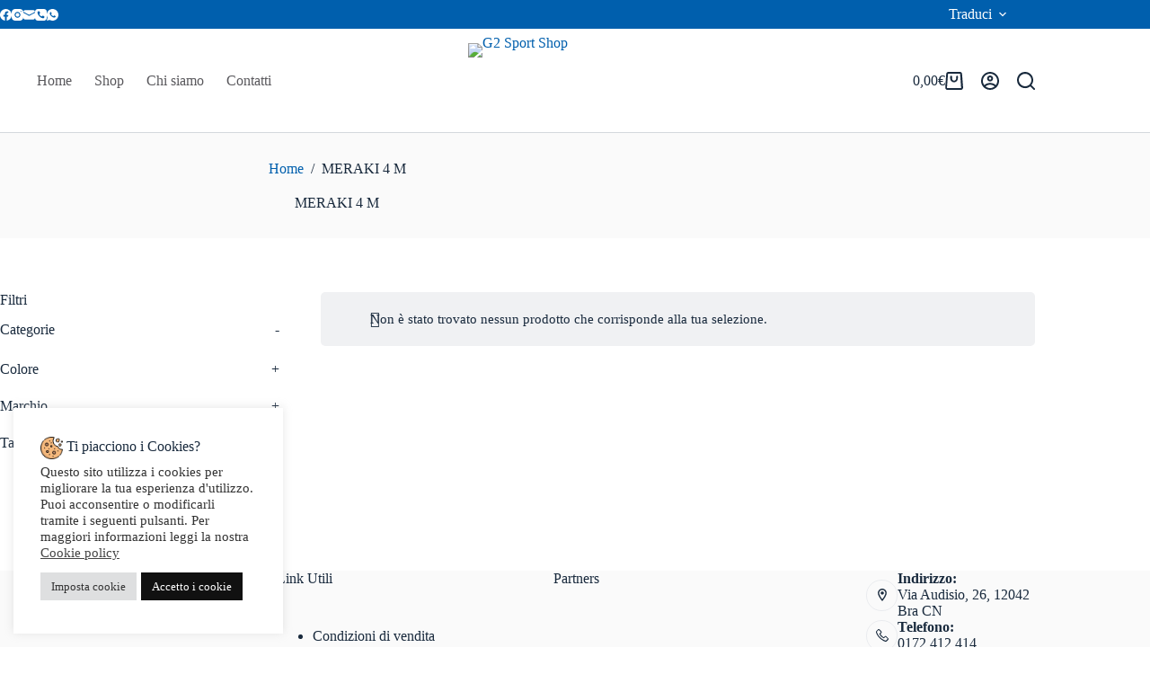

--- FILE ---
content_type: text/html; charset=UTF-8
request_url: https://g2sportshop.com/tag-prodotto/meraki-4-m/
body_size: 69182
content:
<!doctype html>
<html lang="it-IT">
<head>
	
	<meta charset="UTF-8">
	<meta name="viewport" content="width=device-width, initial-scale=1, maximum-scale=5, viewport-fit=cover">
	<link rel="profile" href="https://gmpg.org/xfn/11">

	<meta name='robots' content='index, follow, max-image-preview:large, max-snippet:-1, max-video-preview:-1' />
	<style>img:is([sizes="auto" i], [sizes^="auto," i]) { contain-intrinsic-size: 3000px 1500px }</style>
	
<!-- Google Tag Manager for WordPress by gtm4wp.com -->
<script data-cfasync="false" data-pagespeed-no-defer>
	var gtm4wp_datalayer_name = "dataLayer";
	var dataLayer = dataLayer || [];
</script>
<!-- End Google Tag Manager for WordPress by gtm4wp.com -->
	<!-- This site is optimized with the Yoast SEO plugin v26.7 - https://yoast.com/wordpress/plugins/seo/ -->
	<title>MERAKI 4 M Archivi - G2 Sport Shop</title>
	<link rel="canonical" href="https://g2sportshop.com/tag-prodotto/meraki-4-m/" />
	<meta property="og:locale" content="it_IT" />
	<meta property="og:type" content="article" />
	<meta property="og:title" content="MERAKI 4 M Archivi - G2 Sport Shop" />
	<meta property="og:url" content="https://g2sportshop.com/tag-prodotto/meraki-4-m/" />
	<meta property="og:site_name" content="G2 Sport Shop" />
	<meta name="twitter:card" content="summary_large_image" />
	<script type="application/ld+json" class="yoast-schema-graph">{"@context":"https://schema.org","@graph":[{"@type":"CollectionPage","@id":"https://g2sportshop.com/tag-prodotto/meraki-4-m/","url":"https://g2sportshop.com/tag-prodotto/meraki-4-m/","name":"MERAKI 4 M Archivi - G2 Sport Shop","isPartOf":{"@id":"https://g2sportshop.com/#website"},"breadcrumb":{"@id":"https://g2sportshop.com/tag-prodotto/meraki-4-m/#breadcrumb"},"inLanguage":"it-IT"},{"@type":"BreadcrumbList","@id":"https://g2sportshop.com/tag-prodotto/meraki-4-m/#breadcrumb","itemListElement":[{"@type":"ListItem","position":1,"name":"Home","item":"https://g2sportshop.com/"},{"@type":"ListItem","position":2,"name":"MERAKI 4 M"}]},{"@type":"WebSite","@id":"https://g2sportshop.com/#website","url":"https://g2sportshop.com/","name":"G2 Sport Shop","description":"Abbigliamento e Accessori per lo sport","publisher":{"@id":"https://g2sportshop.com/#organization"},"potentialAction":[{"@type":"SearchAction","target":{"@type":"EntryPoint","urlTemplate":"https://g2sportshop.com/?s={search_term_string}"},"query-input":{"@type":"PropertyValueSpecification","valueRequired":true,"valueName":"search_term_string"}}],"inLanguage":"it-IT"},{"@type":"Organization","@id":"https://g2sportshop.com/#organization","name":"G2 Sport Shop","url":"https://g2sportshop.com/","logo":{"@type":"ImageObject","inLanguage":"it-IT","@id":"https://g2sportshop.com/#/schema/logo/image/","url":"https://g2sportshop.com/wp-content/uploads/2022/06/G2-sport_HD-scaled.jpg","contentUrl":"https://g2sportshop.com/wp-content/uploads/2022/06/G2-sport_HD-scaled.jpg","width":2560,"height":1966,"caption":"G2 Sport Shop"},"image":{"@id":"https://g2sportshop.com/#/schema/logo/image/"}}]}</script>
	<!-- / Yoast SEO plugin. -->


<link rel='dns-prefetch' href='//translate.google.com' />
<link rel='dns-prefetch' href='//fonts.googleapis.com' />

<link rel='stylesheet' id='blocksy-dynamic-global-css' href='https://g2sportshop.com/wp-content/uploads/blocksy/css/global.css?ver=89856' media='all' />
<link rel='stylesheet' id='wp-block-library-css' href='https://g2sportshop.com/wp-includes/css/dist/block-library/style.min.css?ver=6.7.4' media='all' />
<style id='global-styles-inline-css'>
:root{--wp--preset--aspect-ratio--square: 1;--wp--preset--aspect-ratio--4-3: 4/3;--wp--preset--aspect-ratio--3-4: 3/4;--wp--preset--aspect-ratio--3-2: 3/2;--wp--preset--aspect-ratio--2-3: 2/3;--wp--preset--aspect-ratio--16-9: 16/9;--wp--preset--aspect-ratio--9-16: 9/16;--wp--preset--color--black: #000000;--wp--preset--color--cyan-bluish-gray: #abb8c3;--wp--preset--color--white: #ffffff;--wp--preset--color--pale-pink: #f78da7;--wp--preset--color--vivid-red: #cf2e2e;--wp--preset--color--luminous-vivid-orange: #ff6900;--wp--preset--color--luminous-vivid-amber: #fcb900;--wp--preset--color--light-green-cyan: #7bdcb5;--wp--preset--color--vivid-green-cyan: #00d084;--wp--preset--color--pale-cyan-blue: #8ed1fc;--wp--preset--color--vivid-cyan-blue: #0693e3;--wp--preset--color--vivid-purple: #9b51e0;--wp--preset--color--palette-color-1: var(--theme-palette-color-1, #005FAD);--wp--preset--color--palette-color-2: var(--theme-palette-color-2, #1CA62A);--wp--preset--color--palette-color-3: var(--theme-palette-color-3, #FFE500);--wp--preset--color--palette-color-4: var(--theme-palette-color-4, #192a3d);--wp--preset--color--palette-color-5: var(--theme-palette-color-5, #e1e8ed);--wp--preset--color--palette-color-6: var(--theme-palette-color-6, #f2f5f7);--wp--preset--color--palette-color-7: var(--theme-palette-color-7, #FAFBFC);--wp--preset--color--palette-color-8: var(--theme-palette-color-8, #ffffff);--wp--preset--gradient--vivid-cyan-blue-to-vivid-purple: linear-gradient(135deg,rgba(6,147,227,1) 0%,rgb(155,81,224) 100%);--wp--preset--gradient--light-green-cyan-to-vivid-green-cyan: linear-gradient(135deg,rgb(122,220,180) 0%,rgb(0,208,130) 100%);--wp--preset--gradient--luminous-vivid-amber-to-luminous-vivid-orange: linear-gradient(135deg,rgba(252,185,0,1) 0%,rgba(255,105,0,1) 100%);--wp--preset--gradient--luminous-vivid-orange-to-vivid-red: linear-gradient(135deg,rgba(255,105,0,1) 0%,rgb(207,46,46) 100%);--wp--preset--gradient--very-light-gray-to-cyan-bluish-gray: linear-gradient(135deg,rgb(238,238,238) 0%,rgb(169,184,195) 100%);--wp--preset--gradient--cool-to-warm-spectrum: linear-gradient(135deg,rgb(74,234,220) 0%,rgb(151,120,209) 20%,rgb(207,42,186) 40%,rgb(238,44,130) 60%,rgb(251,105,98) 80%,rgb(254,248,76) 100%);--wp--preset--gradient--blush-light-purple: linear-gradient(135deg,rgb(255,206,236) 0%,rgb(152,150,240) 100%);--wp--preset--gradient--blush-bordeaux: linear-gradient(135deg,rgb(254,205,165) 0%,rgb(254,45,45) 50%,rgb(107,0,62) 100%);--wp--preset--gradient--luminous-dusk: linear-gradient(135deg,rgb(255,203,112) 0%,rgb(199,81,192) 50%,rgb(65,88,208) 100%);--wp--preset--gradient--pale-ocean: linear-gradient(135deg,rgb(255,245,203) 0%,rgb(182,227,212) 50%,rgb(51,167,181) 100%);--wp--preset--gradient--electric-grass: linear-gradient(135deg,rgb(202,248,128) 0%,rgb(113,206,126) 100%);--wp--preset--gradient--midnight: linear-gradient(135deg,rgb(2,3,129) 0%,rgb(40,116,252) 100%);--wp--preset--gradient--juicy-peach: linear-gradient(to right, #ffecd2 0%, #fcb69f 100%);--wp--preset--gradient--young-passion: linear-gradient(to right, #ff8177 0%, #ff867a 0%, #ff8c7f 21%, #f99185 52%, #cf556c 78%, #b12a5b 100%);--wp--preset--gradient--true-sunset: linear-gradient(to right, #fa709a 0%, #fee140 100%);--wp--preset--gradient--morpheus-den: linear-gradient(to top, #30cfd0 0%, #330867 100%);--wp--preset--gradient--plum-plate: linear-gradient(135deg, #667eea 0%, #764ba2 100%);--wp--preset--gradient--aqua-splash: linear-gradient(15deg, #13547a 0%, #80d0c7 100%);--wp--preset--gradient--love-kiss: linear-gradient(to top, #ff0844 0%, #ffb199 100%);--wp--preset--gradient--new-retrowave: linear-gradient(to top, #3b41c5 0%, #a981bb 49%, #ffc8a9 100%);--wp--preset--gradient--plum-bath: linear-gradient(to top, #cc208e 0%, #6713d2 100%);--wp--preset--gradient--high-flight: linear-gradient(to right, #0acffe 0%, #495aff 100%);--wp--preset--gradient--teen-party: linear-gradient(-225deg, #FF057C 0%, #8D0B93 50%, #321575 100%);--wp--preset--gradient--fabled-sunset: linear-gradient(-225deg, #231557 0%, #44107A 29%, #FF1361 67%, #FFF800 100%);--wp--preset--gradient--arielle-smile: radial-gradient(circle 248px at center, #16d9e3 0%, #30c7ec 47%, #46aef7 100%);--wp--preset--gradient--itmeo-branding: linear-gradient(180deg, #2af598 0%, #009efd 100%);--wp--preset--gradient--deep-blue: linear-gradient(to right, #6a11cb 0%, #2575fc 100%);--wp--preset--gradient--strong-bliss: linear-gradient(to right, #f78ca0 0%, #f9748f 19%, #fd868c 60%, #fe9a8b 100%);--wp--preset--gradient--sweet-period: linear-gradient(to top, #3f51b1 0%, #5a55ae 13%, #7b5fac 25%, #8f6aae 38%, #a86aa4 50%, #cc6b8e 62%, #f18271 75%, #f3a469 87%, #f7c978 100%);--wp--preset--gradient--purple-division: linear-gradient(to top, #7028e4 0%, #e5b2ca 100%);--wp--preset--gradient--cold-evening: linear-gradient(to top, #0c3483 0%, #a2b6df 100%, #6b8cce 100%, #a2b6df 100%);--wp--preset--gradient--mountain-rock: linear-gradient(to right, #868f96 0%, #596164 100%);--wp--preset--gradient--desert-hump: linear-gradient(to top, #c79081 0%, #dfa579 100%);--wp--preset--gradient--ethernal-constance: linear-gradient(to top, #09203f 0%, #537895 100%);--wp--preset--gradient--happy-memories: linear-gradient(-60deg, #ff5858 0%, #f09819 100%);--wp--preset--gradient--grown-early: linear-gradient(to top, #0ba360 0%, #3cba92 100%);--wp--preset--gradient--morning-salad: linear-gradient(-225deg, #B7F8DB 0%, #50A7C2 100%);--wp--preset--gradient--night-call: linear-gradient(-225deg, #AC32E4 0%, #7918F2 48%, #4801FF 100%);--wp--preset--gradient--mind-crawl: linear-gradient(-225deg, #473B7B 0%, #3584A7 51%, #30D2BE 100%);--wp--preset--gradient--angel-care: linear-gradient(-225deg, #FFE29F 0%, #FFA99F 48%, #FF719A 100%);--wp--preset--gradient--juicy-cake: linear-gradient(to top, #e14fad 0%, #f9d423 100%);--wp--preset--gradient--rich-metal: linear-gradient(to right, #d7d2cc 0%, #304352 100%);--wp--preset--gradient--mole-hall: linear-gradient(-20deg, #616161 0%, #9bc5c3 100%);--wp--preset--gradient--cloudy-knoxville: linear-gradient(120deg, #fdfbfb 0%, #ebedee 100%);--wp--preset--gradient--soft-grass: linear-gradient(to top, #c1dfc4 0%, #deecdd 100%);--wp--preset--gradient--saint-petersburg: linear-gradient(135deg, #f5f7fa 0%, #c3cfe2 100%);--wp--preset--gradient--everlasting-sky: linear-gradient(135deg, #fdfcfb 0%, #e2d1c3 100%);--wp--preset--gradient--kind-steel: linear-gradient(-20deg, #e9defa 0%, #fbfcdb 100%);--wp--preset--gradient--over-sun: linear-gradient(60deg, #abecd6 0%, #fbed96 100%);--wp--preset--gradient--premium-white: linear-gradient(to top, #d5d4d0 0%, #d5d4d0 1%, #eeeeec 31%, #efeeec 75%, #e9e9e7 100%);--wp--preset--gradient--clean-mirror: linear-gradient(45deg, #93a5cf 0%, #e4efe9 100%);--wp--preset--gradient--wild-apple: linear-gradient(to top, #d299c2 0%, #fef9d7 100%);--wp--preset--gradient--snow-again: linear-gradient(to top, #e6e9f0 0%, #eef1f5 100%);--wp--preset--gradient--confident-cloud: linear-gradient(to top, #dad4ec 0%, #dad4ec 1%, #f3e7e9 100%);--wp--preset--gradient--glass-water: linear-gradient(to top, #dfe9f3 0%, white 100%);--wp--preset--gradient--perfect-white: linear-gradient(-225deg, #E3FDF5 0%, #FFE6FA 100%);--wp--preset--font-size--small: 13px;--wp--preset--font-size--medium: 20px;--wp--preset--font-size--large: clamp(22px, 1.375rem + ((1vw - 3.2px) * 0.625), 30px);--wp--preset--font-size--x-large: clamp(30px, 1.875rem + ((1vw - 3.2px) * 1.563), 50px);--wp--preset--font-size--xx-large: clamp(45px, 2.813rem + ((1vw - 3.2px) * 2.734), 80px);--wp--preset--spacing--20: 0.44rem;--wp--preset--spacing--30: 0.67rem;--wp--preset--spacing--40: 1rem;--wp--preset--spacing--50: 1.5rem;--wp--preset--spacing--60: 2.25rem;--wp--preset--spacing--70: 3.38rem;--wp--preset--spacing--80: 5.06rem;--wp--preset--shadow--natural: 6px 6px 9px rgba(0, 0, 0, 0.2);--wp--preset--shadow--deep: 12px 12px 50px rgba(0, 0, 0, 0.4);--wp--preset--shadow--sharp: 6px 6px 0px rgba(0, 0, 0, 0.2);--wp--preset--shadow--outlined: 6px 6px 0px -3px rgba(255, 255, 255, 1), 6px 6px rgba(0, 0, 0, 1);--wp--preset--shadow--crisp: 6px 6px 0px rgba(0, 0, 0, 1);}:root { --wp--style--global--content-size: var(--theme-block-max-width);--wp--style--global--wide-size: var(--theme-block-wide-max-width); }:where(body) { margin: 0; }.wp-site-blocks > .alignleft { float: left; margin-right: 2em; }.wp-site-blocks > .alignright { float: right; margin-left: 2em; }.wp-site-blocks > .aligncenter { justify-content: center; margin-left: auto; margin-right: auto; }:where(.wp-site-blocks) > * { margin-block-start: var(--theme-content-spacing); margin-block-end: 0; }:where(.wp-site-blocks) > :first-child { margin-block-start: 0; }:where(.wp-site-blocks) > :last-child { margin-block-end: 0; }:root { --wp--style--block-gap: var(--theme-content-spacing); }:root :where(.is-layout-flow) > :first-child{margin-block-start: 0;}:root :where(.is-layout-flow) > :last-child{margin-block-end: 0;}:root :where(.is-layout-flow) > *{margin-block-start: var(--theme-content-spacing);margin-block-end: 0;}:root :where(.is-layout-constrained) > :first-child{margin-block-start: 0;}:root :where(.is-layout-constrained) > :last-child{margin-block-end: 0;}:root :where(.is-layout-constrained) > *{margin-block-start: var(--theme-content-spacing);margin-block-end: 0;}:root :where(.is-layout-flex){gap: var(--theme-content-spacing);}:root :where(.is-layout-grid){gap: var(--theme-content-spacing);}.is-layout-flow > .alignleft{float: left;margin-inline-start: 0;margin-inline-end: 2em;}.is-layout-flow > .alignright{float: right;margin-inline-start: 2em;margin-inline-end: 0;}.is-layout-flow > .aligncenter{margin-left: auto !important;margin-right: auto !important;}.is-layout-constrained > .alignleft{float: left;margin-inline-start: 0;margin-inline-end: 2em;}.is-layout-constrained > .alignright{float: right;margin-inline-start: 2em;margin-inline-end: 0;}.is-layout-constrained > .aligncenter{margin-left: auto !important;margin-right: auto !important;}.is-layout-constrained > :where(:not(.alignleft):not(.alignright):not(.alignfull)){max-width: var(--wp--style--global--content-size);margin-left: auto !important;margin-right: auto !important;}.is-layout-constrained > .alignwide{max-width: var(--wp--style--global--wide-size);}body .is-layout-flex{display: flex;}.is-layout-flex{flex-wrap: wrap;align-items: center;}.is-layout-flex > :is(*, div){margin: 0;}body .is-layout-grid{display: grid;}.is-layout-grid > :is(*, div){margin: 0;}body{padding-top: 0px;padding-right: 0px;padding-bottom: 0px;padding-left: 0px;}.has-black-color{color: var(--wp--preset--color--black) !important;}.has-cyan-bluish-gray-color{color: var(--wp--preset--color--cyan-bluish-gray) !important;}.has-white-color{color: var(--wp--preset--color--white) !important;}.has-pale-pink-color{color: var(--wp--preset--color--pale-pink) !important;}.has-vivid-red-color{color: var(--wp--preset--color--vivid-red) !important;}.has-luminous-vivid-orange-color{color: var(--wp--preset--color--luminous-vivid-orange) !important;}.has-luminous-vivid-amber-color{color: var(--wp--preset--color--luminous-vivid-amber) !important;}.has-light-green-cyan-color{color: var(--wp--preset--color--light-green-cyan) !important;}.has-vivid-green-cyan-color{color: var(--wp--preset--color--vivid-green-cyan) !important;}.has-pale-cyan-blue-color{color: var(--wp--preset--color--pale-cyan-blue) !important;}.has-vivid-cyan-blue-color{color: var(--wp--preset--color--vivid-cyan-blue) !important;}.has-vivid-purple-color{color: var(--wp--preset--color--vivid-purple) !important;}.has-palette-color-1-color{color: var(--wp--preset--color--palette-color-1) !important;}.has-palette-color-2-color{color: var(--wp--preset--color--palette-color-2) !important;}.has-palette-color-3-color{color: var(--wp--preset--color--palette-color-3) !important;}.has-palette-color-4-color{color: var(--wp--preset--color--palette-color-4) !important;}.has-palette-color-5-color{color: var(--wp--preset--color--palette-color-5) !important;}.has-palette-color-6-color{color: var(--wp--preset--color--palette-color-6) !important;}.has-palette-color-7-color{color: var(--wp--preset--color--palette-color-7) !important;}.has-palette-color-8-color{color: var(--wp--preset--color--palette-color-8) !important;}.has-black-background-color{background-color: var(--wp--preset--color--black) !important;}.has-cyan-bluish-gray-background-color{background-color: var(--wp--preset--color--cyan-bluish-gray) !important;}.has-white-background-color{background-color: var(--wp--preset--color--white) !important;}.has-pale-pink-background-color{background-color: var(--wp--preset--color--pale-pink) !important;}.has-vivid-red-background-color{background-color: var(--wp--preset--color--vivid-red) !important;}.has-luminous-vivid-orange-background-color{background-color: var(--wp--preset--color--luminous-vivid-orange) !important;}.has-luminous-vivid-amber-background-color{background-color: var(--wp--preset--color--luminous-vivid-amber) !important;}.has-light-green-cyan-background-color{background-color: var(--wp--preset--color--light-green-cyan) !important;}.has-vivid-green-cyan-background-color{background-color: var(--wp--preset--color--vivid-green-cyan) !important;}.has-pale-cyan-blue-background-color{background-color: var(--wp--preset--color--pale-cyan-blue) !important;}.has-vivid-cyan-blue-background-color{background-color: var(--wp--preset--color--vivid-cyan-blue) !important;}.has-vivid-purple-background-color{background-color: var(--wp--preset--color--vivid-purple) !important;}.has-palette-color-1-background-color{background-color: var(--wp--preset--color--palette-color-1) !important;}.has-palette-color-2-background-color{background-color: var(--wp--preset--color--palette-color-2) !important;}.has-palette-color-3-background-color{background-color: var(--wp--preset--color--palette-color-3) !important;}.has-palette-color-4-background-color{background-color: var(--wp--preset--color--palette-color-4) !important;}.has-palette-color-5-background-color{background-color: var(--wp--preset--color--palette-color-5) !important;}.has-palette-color-6-background-color{background-color: var(--wp--preset--color--palette-color-6) !important;}.has-palette-color-7-background-color{background-color: var(--wp--preset--color--palette-color-7) !important;}.has-palette-color-8-background-color{background-color: var(--wp--preset--color--palette-color-8) !important;}.has-black-border-color{border-color: var(--wp--preset--color--black) !important;}.has-cyan-bluish-gray-border-color{border-color: var(--wp--preset--color--cyan-bluish-gray) !important;}.has-white-border-color{border-color: var(--wp--preset--color--white) !important;}.has-pale-pink-border-color{border-color: var(--wp--preset--color--pale-pink) !important;}.has-vivid-red-border-color{border-color: var(--wp--preset--color--vivid-red) !important;}.has-luminous-vivid-orange-border-color{border-color: var(--wp--preset--color--luminous-vivid-orange) !important;}.has-luminous-vivid-amber-border-color{border-color: var(--wp--preset--color--luminous-vivid-amber) !important;}.has-light-green-cyan-border-color{border-color: var(--wp--preset--color--light-green-cyan) !important;}.has-vivid-green-cyan-border-color{border-color: var(--wp--preset--color--vivid-green-cyan) !important;}.has-pale-cyan-blue-border-color{border-color: var(--wp--preset--color--pale-cyan-blue) !important;}.has-vivid-cyan-blue-border-color{border-color: var(--wp--preset--color--vivid-cyan-blue) !important;}.has-vivid-purple-border-color{border-color: var(--wp--preset--color--vivid-purple) !important;}.has-palette-color-1-border-color{border-color: var(--wp--preset--color--palette-color-1) !important;}.has-palette-color-2-border-color{border-color: var(--wp--preset--color--palette-color-2) !important;}.has-palette-color-3-border-color{border-color: var(--wp--preset--color--palette-color-3) !important;}.has-palette-color-4-border-color{border-color: var(--wp--preset--color--palette-color-4) !important;}.has-palette-color-5-border-color{border-color: var(--wp--preset--color--palette-color-5) !important;}.has-palette-color-6-border-color{border-color: var(--wp--preset--color--palette-color-6) !important;}.has-palette-color-7-border-color{border-color: var(--wp--preset--color--palette-color-7) !important;}.has-palette-color-8-border-color{border-color: var(--wp--preset--color--palette-color-8) !important;}.has-vivid-cyan-blue-to-vivid-purple-gradient-background{background: var(--wp--preset--gradient--vivid-cyan-blue-to-vivid-purple) !important;}.has-light-green-cyan-to-vivid-green-cyan-gradient-background{background: var(--wp--preset--gradient--light-green-cyan-to-vivid-green-cyan) !important;}.has-luminous-vivid-amber-to-luminous-vivid-orange-gradient-background{background: var(--wp--preset--gradient--luminous-vivid-amber-to-luminous-vivid-orange) !important;}.has-luminous-vivid-orange-to-vivid-red-gradient-background{background: var(--wp--preset--gradient--luminous-vivid-orange-to-vivid-red) !important;}.has-very-light-gray-to-cyan-bluish-gray-gradient-background{background: var(--wp--preset--gradient--very-light-gray-to-cyan-bluish-gray) !important;}.has-cool-to-warm-spectrum-gradient-background{background: var(--wp--preset--gradient--cool-to-warm-spectrum) !important;}.has-blush-light-purple-gradient-background{background: var(--wp--preset--gradient--blush-light-purple) !important;}.has-blush-bordeaux-gradient-background{background: var(--wp--preset--gradient--blush-bordeaux) !important;}.has-luminous-dusk-gradient-background{background: var(--wp--preset--gradient--luminous-dusk) !important;}.has-pale-ocean-gradient-background{background: var(--wp--preset--gradient--pale-ocean) !important;}.has-electric-grass-gradient-background{background: var(--wp--preset--gradient--electric-grass) !important;}.has-midnight-gradient-background{background: var(--wp--preset--gradient--midnight) !important;}.has-juicy-peach-gradient-background{background: var(--wp--preset--gradient--juicy-peach) !important;}.has-young-passion-gradient-background{background: var(--wp--preset--gradient--young-passion) !important;}.has-true-sunset-gradient-background{background: var(--wp--preset--gradient--true-sunset) !important;}.has-morpheus-den-gradient-background{background: var(--wp--preset--gradient--morpheus-den) !important;}.has-plum-plate-gradient-background{background: var(--wp--preset--gradient--plum-plate) !important;}.has-aqua-splash-gradient-background{background: var(--wp--preset--gradient--aqua-splash) !important;}.has-love-kiss-gradient-background{background: var(--wp--preset--gradient--love-kiss) !important;}.has-new-retrowave-gradient-background{background: var(--wp--preset--gradient--new-retrowave) !important;}.has-plum-bath-gradient-background{background: var(--wp--preset--gradient--plum-bath) !important;}.has-high-flight-gradient-background{background: var(--wp--preset--gradient--high-flight) !important;}.has-teen-party-gradient-background{background: var(--wp--preset--gradient--teen-party) !important;}.has-fabled-sunset-gradient-background{background: var(--wp--preset--gradient--fabled-sunset) !important;}.has-arielle-smile-gradient-background{background: var(--wp--preset--gradient--arielle-smile) !important;}.has-itmeo-branding-gradient-background{background: var(--wp--preset--gradient--itmeo-branding) !important;}.has-deep-blue-gradient-background{background: var(--wp--preset--gradient--deep-blue) !important;}.has-strong-bliss-gradient-background{background: var(--wp--preset--gradient--strong-bliss) !important;}.has-sweet-period-gradient-background{background: var(--wp--preset--gradient--sweet-period) !important;}.has-purple-division-gradient-background{background: var(--wp--preset--gradient--purple-division) !important;}.has-cold-evening-gradient-background{background: var(--wp--preset--gradient--cold-evening) !important;}.has-mountain-rock-gradient-background{background: var(--wp--preset--gradient--mountain-rock) !important;}.has-desert-hump-gradient-background{background: var(--wp--preset--gradient--desert-hump) !important;}.has-ethernal-constance-gradient-background{background: var(--wp--preset--gradient--ethernal-constance) !important;}.has-happy-memories-gradient-background{background: var(--wp--preset--gradient--happy-memories) !important;}.has-grown-early-gradient-background{background: var(--wp--preset--gradient--grown-early) !important;}.has-morning-salad-gradient-background{background: var(--wp--preset--gradient--morning-salad) !important;}.has-night-call-gradient-background{background: var(--wp--preset--gradient--night-call) !important;}.has-mind-crawl-gradient-background{background: var(--wp--preset--gradient--mind-crawl) !important;}.has-angel-care-gradient-background{background: var(--wp--preset--gradient--angel-care) !important;}.has-juicy-cake-gradient-background{background: var(--wp--preset--gradient--juicy-cake) !important;}.has-rich-metal-gradient-background{background: var(--wp--preset--gradient--rich-metal) !important;}.has-mole-hall-gradient-background{background: var(--wp--preset--gradient--mole-hall) !important;}.has-cloudy-knoxville-gradient-background{background: var(--wp--preset--gradient--cloudy-knoxville) !important;}.has-soft-grass-gradient-background{background: var(--wp--preset--gradient--soft-grass) !important;}.has-saint-petersburg-gradient-background{background: var(--wp--preset--gradient--saint-petersburg) !important;}.has-everlasting-sky-gradient-background{background: var(--wp--preset--gradient--everlasting-sky) !important;}.has-kind-steel-gradient-background{background: var(--wp--preset--gradient--kind-steel) !important;}.has-over-sun-gradient-background{background: var(--wp--preset--gradient--over-sun) !important;}.has-premium-white-gradient-background{background: var(--wp--preset--gradient--premium-white) !important;}.has-clean-mirror-gradient-background{background: var(--wp--preset--gradient--clean-mirror) !important;}.has-wild-apple-gradient-background{background: var(--wp--preset--gradient--wild-apple) !important;}.has-snow-again-gradient-background{background: var(--wp--preset--gradient--snow-again) !important;}.has-confident-cloud-gradient-background{background: var(--wp--preset--gradient--confident-cloud) !important;}.has-glass-water-gradient-background{background: var(--wp--preset--gradient--glass-water) !important;}.has-perfect-white-gradient-background{background: var(--wp--preset--gradient--perfect-white) !important;}.has-small-font-size{font-size: var(--wp--preset--font-size--small) !important;}.has-medium-font-size{font-size: var(--wp--preset--font-size--medium) !important;}.has-large-font-size{font-size: var(--wp--preset--font-size--large) !important;}.has-x-large-font-size{font-size: var(--wp--preset--font-size--x-large) !important;}.has-xx-large-font-size{font-size: var(--wp--preset--font-size--xx-large) !important;}
:root :where(.wp-block-pullquote){font-size: clamp(0.984em, 0.984rem + ((1vw - 0.2em) * 0.645), 1.5em);line-height: 1.6;}
</style>
<link rel='stylesheet' id='cookie-law-info-css' href='https://g2sportshop.com/wp-content/plugins/cookie-law-info/legacy/public/css/cookie-law-info-public.css?ver=3.3.9.1' media='all' />
<link rel='stylesheet' id='cookie-law-info-gdpr-css' href='https://g2sportshop.com/wp-content/plugins/cookie-law-info/legacy/public/css/cookie-law-info-gdpr.css?ver=3.3.9.1' media='all' />
<link rel='stylesheet' id='google-language-translator-css' href='https://g2sportshop.com/wp-content/plugins/google-language-translator/css/style.css?ver=6.0.20' media='' />
<link rel='stylesheet' id='woof-css' href='https://g2sportshop.com/wp-content/plugins/woocommerce-products-filter/css/front.css?ver=1.3.7.4' media='all' />
<style id='woof-inline-css'>

.woof_products_top_panel li span, .woof_products_top_panel2 li span{background: url(https://g2sportshop.com/wp-content/plugins/woocommerce-products-filter/img/delete.png);background-size: 14px 14px;background-repeat: no-repeat;background-position: right;}
.woof_childs_list_opener span.woof_is_closed{
                        background: url(https://g2sportshop.com/wp-content/uploads/2022/10/plus-icon-1.png);
                    }
.woof_childs_list_opener span.woof_is_opened{
                        background: url(https://g2sportshop.com/wp-content/uploads/2022/10/close-icon.png);
                    }
.woof_edit_view{
                    display: none;
                }
.woocommerce-shop [data-device="mobile"] [data-row*="bottom"]{
	display:none !important;
}
.woof-slide-out-div{
	opacity: 1 !important;
    box-shadow: 1px 1px 20px 1px #0000001a;
	padding-top: 50px !important;
	top:0px !important;
	height:100% !important;
}
.woof-handle{
	top:unset !important;
	bottom: 30px;
}
.woof_show_filter_for_mobile.woof{
	opacity:unset;
	margin-top: 100px;
	height:calc(100vh + 10px);
	z-index: 5 !important;
	box-shadow:0px -2px 13px 0px #00000035;
}
.woof_redraw_zone{
	padding-bottom:50px;
}
.ct-header-text .woof_redraw_zone{
	padding-bottom:0px;
}
</style>
<link rel='stylesheet' id='chosen-drop-down-css' href='https://g2sportshop.com/wp-content/plugins/woocommerce-products-filter/js/chosen/chosen.min.css?ver=1.3.7.4' media='all' />
<link rel='stylesheet' id='woof_by_author_html_items-css' href='https://g2sportshop.com/wp-content/plugins/woocommerce-products-filter/ext/by_author/css/by_author.css?ver=1.3.7.4' media='all' />
<link rel='stylesheet' id='woof_by_instock_html_items-css' href='https://g2sportshop.com/wp-content/plugins/woocommerce-products-filter/ext/by_instock/css/by_instock.css?ver=1.3.7.4' media='all' />
<link rel='stylesheet' id='woof_by_onsales_html_items-css' href='https://g2sportshop.com/wp-content/plugins/woocommerce-products-filter/ext/by_onsales/css/by_onsales.css?ver=1.3.7.4' media='all' />
<link rel='stylesheet' id='woof_by_text_html_items-css' href='https://g2sportshop.com/wp-content/plugins/woocommerce-products-filter/ext/by_text/assets/css/front.css?ver=1.3.7.4' media='all' />
<link rel='stylesheet' id='woof_label_html_items-css' href='https://g2sportshop.com/wp-content/plugins/woocommerce-products-filter/ext/label/css/html_types/label.css?ver=1.3.7.4' media='all' />
<link rel='stylesheet' id='woof_select_radio_check_html_items-css' href='https://g2sportshop.com/wp-content/plugins/woocommerce-products-filter/ext/select_radio_check/css/html_types/select_radio_check.css?ver=1.3.7.4' media='all' />
<link rel='stylesheet' id='woof_sd_html_items_checkbox-css' href='https://g2sportshop.com/wp-content/plugins/woocommerce-products-filter/ext/smart_designer/css/elements/checkbox.css?ver=1.3.7.4' media='all' />
<link rel='stylesheet' id='woof_sd_html_items_radio-css' href='https://g2sportshop.com/wp-content/plugins/woocommerce-products-filter/ext/smart_designer/css/elements/radio.css?ver=1.3.7.4' media='all' />
<link rel='stylesheet' id='woof_sd_html_items_switcher-css' href='https://g2sportshop.com/wp-content/plugins/woocommerce-products-filter/ext/smart_designer/css/elements/switcher.css?ver=1.3.7.4' media='all' />
<link rel='stylesheet' id='woof_sd_html_items_color-css' href='https://g2sportshop.com/wp-content/plugins/woocommerce-products-filter/ext/smart_designer/css/elements/color.css?ver=1.3.7.4' media='all' />
<link rel='stylesheet' id='woof_sd_html_items_tooltip-css' href='https://g2sportshop.com/wp-content/plugins/woocommerce-products-filter/ext/smart_designer/css/tooltip.css?ver=1.3.7.4' media='all' />
<link rel='stylesheet' id='woof_sd_html_items_front-css' href='https://g2sportshop.com/wp-content/plugins/woocommerce-products-filter/ext/smart_designer/css/front.css?ver=1.3.7.4' media='all' />
<link rel='stylesheet' id='woof-switcher23-css' href='https://g2sportshop.com/wp-content/plugins/woocommerce-products-filter/css/switcher.css?ver=1.3.7.4' media='all' />
<style id='woocommerce-inline-inline-css'>
.woocommerce form .form-row .required { visibility: visible; }
</style>
<link rel='stylesheet' id='woo-variation-swatches-css' href='https://g2sportshop.com/wp-content/plugins/woo-variation-swatches/assets/css/frontend.min.css?ver=1762909622' media='all' />
<style id='woo-variation-swatches-inline-css'>
:root {
--wvs-tick:url("data:image/svg+xml;utf8,%3Csvg filter='drop-shadow(0px 0px 2px rgb(0 0 0 / .8))' xmlns='http://www.w3.org/2000/svg'  viewBox='0 0 30 30'%3E%3Cpath fill='none' stroke='%23ffffff' stroke-linecap='round' stroke-linejoin='round' stroke-width='4' d='M4 16L11 23 27 7'/%3E%3C/svg%3E");

--wvs-cross:url("data:image/svg+xml;utf8,%3Csvg filter='drop-shadow(0px 0px 5px rgb(255 255 255 / .6))' xmlns='http://www.w3.org/2000/svg' width='72px' height='72px' viewBox='0 0 24 24'%3E%3Cpath fill='none' stroke='%23ff0000' stroke-linecap='round' stroke-width='0.6' d='M5 5L19 19M19 5L5 19'/%3E%3C/svg%3E");
--wvs-single-product-item-width:30px;
--wvs-single-product-item-height:30px;
--wvs-single-product-item-font-size:16px}
</style>
<link rel='stylesheet' id='brands-styles-css' href='https://g2sportshop.com/wp-content/plugins/woocommerce/assets/css/brands.css?ver=10.3.7' media='all' />
<link rel='stylesheet' id='ct-main-styles-css' href='https://g2sportshop.com/wp-content/themes/blocksy/static/bundle/main.min.css?ver=2.1.25' media='all' />
<link rel='stylesheet' id='ct-woocommerce-styles-css' href='https://g2sportshop.com/wp-content/themes/blocksy/static/bundle/woocommerce.min.css?ver=2.1.25' media='all' />
<link rel='stylesheet' id='blocksy-fonts-font-source-google-css' href='https://fonts.googleapis.com/css2?family=Ubuntu:wght@400;500;600;700&#038;display=swap' media='all' />
<link rel='stylesheet' id='ct-page-title-styles-css' href='https://g2sportshop.com/wp-content/themes/blocksy/static/bundle/page-title.min.css?ver=2.1.25' media='all' />
<link rel='stylesheet' id='ct-sidebar-styles-css' href='https://g2sportshop.com/wp-content/themes/blocksy/static/bundle/sidebar.min.css?ver=2.1.25' media='all' />
<link rel='stylesheet' id='ct-elementor-styles-css' href='https://g2sportshop.com/wp-content/themes/blocksy/static/bundle/elementor-frontend.min.css?ver=2.1.25' media='all' />
<link rel='stylesheet' id='ct-elementor-woocommerce-styles-css' href='https://g2sportshop.com/wp-content/themes/blocksy/static/bundle/elementor-woocommerce-frontend.min.css?ver=2.1.25' media='all' />
<link rel='stylesheet' id='ct-wpforms-styles-css' href='https://g2sportshop.com/wp-content/themes/blocksy/static/bundle/wpforms.min.css?ver=2.1.25' media='all' />
<link rel='stylesheet' id='ct-flexy-styles-css' href='https://g2sportshop.com/wp-content/themes/blocksy/static/bundle/flexy.min.css?ver=2.1.25' media='all' />
<link rel='stylesheet' id='blocksy-companion-header-account-styles-css' href='https://g2sportshop.com/wp-content/plugins/blocksy-companion/static/bundle/header-account.min.css?ver=2.1.25' media='all' />
<script id="woof-husky-js-extra">
var woof_husky_txt = {"ajax_url":"https:\/\/g2sportshop.com\/wp-admin\/admin-ajax.php","plugin_uri":"https:\/\/g2sportshop.com\/wp-content\/plugins\/woocommerce-products-filter\/ext\/by_text\/","loader":"https:\/\/g2sportshop.com\/wp-content\/plugins\/woocommerce-products-filter\/ext\/by_text\/assets\/img\/ajax-loader.gif","not_found":"Non \u00e8 stato trovato nulla!","prev":"Precedente","next":"Successivo","site_link":"https:\/\/g2sportshop.com","default_data":{"placeholder":"","behavior":"title","search_by_full_word":"0","autocomplete":1,"how_to_open_links":"0","taxonomy_compatibility":"0","sku_compatibility":"0","custom_fields":"","search_desc_variant":"0","view_text_length":"10","min_symbols":"3","max_posts":"10","image":"","notes_for_customer":"","template":"","max_open_height":"300","page":0}};
</script>
<script src="https://g2sportshop.com/wp-content/plugins/woocommerce-products-filter/ext/by_text/assets/js/husky.js?ver=1.3.7.4" id="woof-husky-js"></script>
<script src="https://g2sportshop.com/wp-includes/js/jquery/jquery.min.js?ver=3.7.1" id="jquery-core-js"></script>
<script src="https://g2sportshop.com/wp-includes/js/jquery/jquery-migrate.min.js?ver=3.4.1" id="jquery-migrate-js"></script>
<script id="cookie-law-info-js-extra">
var Cli_Data = {"nn_cookie_ids":[],"cookielist":[],"non_necessary_cookies":[],"ccpaEnabled":"","ccpaRegionBased":"","ccpaBarEnabled":"","strictlyEnabled":["necessary","obligatoire"],"ccpaType":"gdpr","js_blocking":"1","custom_integration":"","triggerDomRefresh":"","secure_cookies":""};
var cli_cookiebar_settings = {"animate_speed_hide":"500","animate_speed_show":"500","background":"#FFF","border":"#b1a6a6c2","border_on":"","button_1_button_colour":"#000000","button_1_button_hover":"#000000","button_1_link_colour":"#fff","button_1_as_button":"1","button_1_new_win":"","button_2_button_colour":"#333","button_2_button_hover":"#292929","button_2_link_colour":"#444","button_2_as_button":"","button_2_hidebar":"","button_3_button_colour":"#dedfe0","button_3_button_hover":"#b2b2b3","button_3_link_colour":"#333333","button_3_as_button":"1","button_3_new_win":"","button_4_button_colour":"#dedfe0","button_4_button_hover":"#b2b2b3","button_4_link_colour":"#333333","button_4_as_button":"1","button_7_button_colour":"#111111","button_7_button_hover":"#0e0e0e","button_7_link_colour":"#fff","button_7_as_button":"1","button_7_new_win":"","font_family":"inherit","header_fix":"","notify_animate_hide":"1","notify_animate_show":"","notify_div_id":"#cookie-law-info-bar","notify_position_horizontal":"right","notify_position_vertical":"bottom","scroll_close":"","scroll_close_reload":"","accept_close_reload":"","reject_close_reload":"","showagain_tab":"","showagain_background":"#fff","showagain_border":"#000","showagain_div_id":"#cookie-law-info-again","showagain_x_position":"100px","text":"#333333","show_once_yn":"","show_once":"10000","logging_on":"","as_popup":"","popup_overlay":"1","bar_heading_text":"<img src=\"https:\/\/cdn-icons-png.flaticon.com\/512\/1047\/1047711.png\" style=\"width:25px\">       Ti piacciono i Cookies?","cookie_bar_as":"widget","popup_showagain_position":"bottom-right","widget_position":"left"};
var log_object = {"ajax_url":"https:\/\/g2sportshop.com\/wp-admin\/admin-ajax.php"};
</script>
<script src="https://g2sportshop.com/wp-content/plugins/cookie-law-info/legacy/public/js/cookie-law-info-public.js?ver=3.3.9.1" id="cookie-law-info-js"></script>
<script src="https://g2sportshop.com/wp-content/plugins/woocommerce/assets/js/jquery-blockui/jquery.blockUI.min.js?ver=2.7.0-wc.10.3.7" id="wc-jquery-blockui-js" data-wp-strategy="defer"></script>
<script id="wc-add-to-cart-js-extra">
var wc_add_to_cart_params = {"ajax_url":"\/wp-admin\/admin-ajax.php","wc_ajax_url":"\/?wc-ajax=%%endpoint%%","i18n_view_cart":"Visualizza carrello","cart_url":"https:\/\/g2sportshop.com\/carrello\/","is_cart":"","cart_redirect_after_add":"no"};
</script>
<script src="https://g2sportshop.com/wp-content/plugins/woocommerce/assets/js/frontend/add-to-cart.min.js?ver=10.3.7" id="wc-add-to-cart-js" defer data-wp-strategy="defer"></script>
<script src="https://g2sportshop.com/wp-content/plugins/woocommerce/assets/js/js-cookie/js.cookie.min.js?ver=2.1.4-wc.10.3.7" id="wc-js-cookie-js" defer data-wp-strategy="defer"></script>
<script id="woocommerce-js-extra">
var woocommerce_params = {"ajax_url":"\/wp-admin\/admin-ajax.php","wc_ajax_url":"\/?wc-ajax=%%endpoint%%","i18n_password_show":"Mostra password","i18n_password_hide":"Nascondi password"};
</script>
<script src="https://g2sportshop.com/wp-content/plugins/woocommerce/assets/js/frontend/woocommerce.min.js?ver=10.3.7" id="woocommerce-js" defer data-wp-strategy="defer"></script>
<script id="wc-cart-fragments-js-extra">
var wc_cart_fragments_params = {"ajax_url":"\/wp-admin\/admin-ajax.php","wc_ajax_url":"\/?wc-ajax=%%endpoint%%","cart_hash_key":"wc_cart_hash_7877180dc303100cc57cf1888a8cb3e8","fragment_name":"wc_fragments_7877180dc303100cc57cf1888a8cb3e8","request_timeout":"5000"};
</script>
<script src="https://g2sportshop.com/wp-content/plugins/woocommerce/assets/js/frontend/cart-fragments.min.js?ver=10.3.7" id="wc-cart-fragments-js" defer data-wp-strategy="defer"></script>
<link rel="https://api.w.org/" href="https://g2sportshop.com/wp-json/" /><link rel="alternate" title="JSON" type="application/json" href="https://g2sportshop.com/wp-json/wp/v2/product_tag/2943" /><meta name="generator" content="WordPress 6.7.4" />
<meta name="generator" content="WooCommerce 10.3.7" />

<link rel='stylesheet' id='1109-css' href='//g2sportshop.com/wp-content/uploads/custom-css-js/1109.css?v=3342' media='all' />
<style>p.hello{font-size:12px;color:darkgray;}#google_language_translator,#flags{text-align:left;}#google_language_translator{clear:both;}#flags{width:165px;}#flags a{display:inline-block;margin-right:2px;}#google_language_translator{width:auto!important;}div.skiptranslate.goog-te-gadget{display:inline!important;}.goog-tooltip{display: none!important;}.goog-tooltip:hover{display: none!important;}.goog-text-highlight{background-color:transparent!important;border:none!important;box-shadow:none!important;}#google_language_translator{display:none;}#google_language_translator select.goog-te-combo{color:#32373c;}#google_language_translator{color:transparent;}body{top:0px!important;}#goog-gt-{display:none!important;}font font{background-color:transparent!important;box-shadow:none!important;position:initial!important;}#glt-translate-trigger{left:20px;right:auto;}#glt-translate-trigger > span{color:#ffffff;}#glt-translate-trigger{background:#f89406;}.goog-te-gadget .goog-te-combo{width:100%;}</style>
<!-- Google Tag Manager for WordPress by gtm4wp.com -->
<!-- GTM Container placement set to footer -->
<script data-cfasync="false" data-pagespeed-no-defer>
	var dataLayer_content = {"pagePostType":false,"pagePostType2":"tax-","pageCategory":[]};
	dataLayer.push( dataLayer_content );
</script>
<script data-cfasync="false" data-pagespeed-no-defer>
(function(w,d,s,l,i){w[l]=w[l]||[];w[l].push({'gtm.start':
new Date().getTime(),event:'gtm.js'});var f=d.getElementsByTagName(s)[0],
j=d.createElement(s),dl=l!='dataLayer'?'&l='+l:'';j.async=true;j.src=
'//www.googletagmanager.com/gtm.js?id='+i+dl;f.parentNode.insertBefore(j,f);
})(window,document,'script','dataLayer','GTM-NB6J7C7');
</script>
<!-- End Google Tag Manager for WordPress by gtm4wp.com --><!-- Analytics by WP Statistics - https://wp-statistics.com -->
<noscript><link rel='stylesheet' href='https://g2sportshop.com/wp-content/themes/blocksy/static/bundle/no-scripts.min.css' type='text/css'></noscript>
	<noscript><style>.woocommerce-product-gallery{ opacity: 1 !important; }</style></noscript>
	<meta name="generator" content="Elementor 3.34.1; features: additional_custom_breakpoints; settings: css_print_method-external, google_font-enabled, font_display-auto">
			<style>
				.e-con.e-parent:nth-of-type(n+4):not(.e-lazyloaded):not(.e-no-lazyload),
				.e-con.e-parent:nth-of-type(n+4):not(.e-lazyloaded):not(.e-no-lazyload) * {
					background-image: none !important;
				}
				@media screen and (max-height: 1024px) {
					.e-con.e-parent:nth-of-type(n+3):not(.e-lazyloaded):not(.e-no-lazyload),
					.e-con.e-parent:nth-of-type(n+3):not(.e-lazyloaded):not(.e-no-lazyload) * {
						background-image: none !important;
					}
				}
				@media screen and (max-height: 640px) {
					.e-con.e-parent:nth-of-type(n+2):not(.e-lazyloaded):not(.e-no-lazyload),
					.e-con.e-parent:nth-of-type(n+2):not(.e-lazyloaded):not(.e-no-lazyload) * {
						background-image: none !important;
					}
				}
			</style>
			<link rel="icon" href="https://g2sportshop.com/wp-content/uploads/2022/06/cropped-logo-g2sport-shiop-512-32x32.jpg" sizes="32x32" />
<link rel="icon" href="https://g2sportshop.com/wp-content/uploads/2022/06/cropped-logo-g2sport-shiop-512-192x192.jpg" sizes="192x192" />
<link rel="apple-touch-icon" href="https://g2sportshop.com/wp-content/uploads/2022/06/cropped-logo-g2sport-shiop-512-180x180.jpg" />
<meta name="msapplication-TileImage" content="https://g2sportshop.com/wp-content/uploads/2022/06/cropped-logo-g2sport-shiop-512-270x270.jpg" />
		<style id="wp-custom-css">
			@media (min-width: 691px) and (max-width: 1000px) {
	.final-sale-home-cta [data-products] {
		--shop-columns: repeat(3, minmax(0, 1fr))
	}
}

.final-sale-home-cta .product {
	--color: rgba(255, 255, 255, 0.5);
	--heading-color: #fff;
}

.elementor-icon-box-content {
	margin-top: -4px;
}

.wpforms-container {
	margin-bottom: 0px;
}

.ct-widget-cover-block {
	padding: 40px;
}		</style>
			</head>


<body class="archive tax-product_tag term-meraki-4-m term-2943 wp-custom-logo wp-embed-responsive theme-blocksy woocommerce woocommerce-page woocommerce-no-js woo-variation-swatches wvs-behavior-blur wvs-theme-blocksy wvs-show-label wvs-tooltip elementor-default elementor-kit-1201 woocommerce-archive ct-elementor-default-template" data-link="type-2" data-prefix="woo_categories" data-header="type-1" data-footer="type-1">

<a class="skip-link screen-reader-text" href="#main">Salta al contenuto</a><div class="ct-drawer-canvas" data-location="start">
		<div id="search-modal" class="ct-panel" data-behaviour="modal" role="dialog" aria-label="Ricerca modale" inert>
			<div class="ct-panel-actions">
				<button class="ct-toggle-close" data-type="type-1" aria-label="Chiudi la ricerca modale">
					<svg class="ct-icon" width="12" height="12" viewBox="0 0 15 15"><path d="M1 15a1 1 0 01-.71-.29 1 1 0 010-1.41l5.8-5.8-5.8-5.8A1 1 0 011.7.29l5.8 5.8 5.8-5.8a1 1 0 011.41 1.41l-5.8 5.8 5.8 5.8a1 1 0 01-1.41 1.41l-5.8-5.8-5.8 5.8A1 1 0 011 15z"/></svg>				</button>
			</div>

			<div class="ct-panel-content">
				

<form role="search" method="get" class="ct-search-form"  action="https://g2sportshop.com/" aria-haspopup="listbox" data-live-results="thumbs">

	<input
		type="search" class="modal-field"		placeholder="Search"
		value=""
		name="s"
		autocomplete="off"
		title="Cerca per..."
		aria-label="Cerca per..."
			>

	<div class="ct-search-form-controls">
		
		<button type="submit" class="wp-element-button" data-button="icon" aria-label="Pulsante di ricerca">
			<svg class="ct-icon ct-search-button-content" aria-hidden="true" width="15" height="15" viewBox="0 0 15 15"><path d="M14.8,13.7L12,11c0.9-1.2,1.5-2.6,1.5-4.2c0-3.7-3-6.8-6.8-6.8S0,3,0,6.8s3,6.8,6.8,6.8c1.6,0,3.1-0.6,4.2-1.5l2.8,2.8c0.1,0.1,0.3,0.2,0.5,0.2s0.4-0.1,0.5-0.2C15.1,14.5,15.1,14,14.8,13.7z M1.5,6.8c0-2.9,2.4-5.2,5.2-5.2S12,3.9,12,6.8S9.6,12,6.8,12S1.5,9.6,1.5,6.8z"/></svg>
			<span class="ct-ajax-loader">
				<svg viewBox="0 0 24 24">
					<circle cx="12" cy="12" r="10" opacity="0.2" fill="none" stroke="currentColor" stroke-miterlimit="10" stroke-width="2"/>

					<path d="m12,2c5.52,0,10,4.48,10,10" fill="none" stroke="currentColor" stroke-linecap="round" stroke-miterlimit="10" stroke-width="2">
						<animateTransform
							attributeName="transform"
							attributeType="XML"
							type="rotate"
							dur="0.6s"
							from="0 12 12"
							to="360 12 12"
							repeatCount="indefinite"
						/>
					</path>
				</svg>
			</span>
		</button>

					<input type="hidden" name="post_type" value="product">
		
		
		

			</div>

			<div class="screen-reader-text" aria-live="polite" role="status">
			Nessun risultato		</div>
	
</form>


			</div>
		</div>

		<div id="offcanvas" class="ct-panel ct-header" data-behaviour="modal" role="dialog" aria-label="Offcanvas modale" inert="">
		<div class="ct-panel-actions">
			
			<button class="ct-toggle-close" data-type="type-1" aria-label="Chiudi il carrello">
				<svg class="ct-icon" width="12" height="12" viewBox="0 0 15 15"><path d="M1 15a1 1 0 01-.71-.29 1 1 0 010-1.41l5.8-5.8-5.8-5.8A1 1 0 011.7.29l5.8 5.8 5.8-5.8a1 1 0 011.41 1.41l-5.8 5.8 5.8 5.8a1 1 0 01-1.41 1.41l-5.8-5.8-5.8 5.8A1 1 0 011 15z"/></svg>
			</button>
		</div>
		<div class="ct-panel-content" data-device="desktop"><div class="ct-panel-content-inner"></div></div><div class="ct-panel-content" data-device="mobile"><div class="ct-panel-content-inner">
<nav
	class="mobile-menu menu-container"
	data-id="mobile-menu" data-interaction="click" data-toggle-type="type-1" data-submenu-dots="yes"	aria-label="Main Menu (menu1)">

	<ul id="menu-main-menu-menu1-1" class=""><li class="menu-item menu-item-type-post_type menu-item-object-page menu-item-home menu-item-1099"><a href="https://g2sportshop.com/" class="ct-menu-link">Home</a></li>
<li class="menu-item menu-item-type-post_type menu-item-object-page menu-item-689"><a href="https://g2sportshop.com/shop/" class="ct-menu-link">Shop</a></li>
<li class="menu-item menu-item-type-post_type menu-item-object-page menu-item-1097"><a href="https://g2sportshop.com/chi-siamo/" class="ct-menu-link">Chi siamo</a></li>
<li class="menu-item menu-item-type-post_type menu-item-object-page menu-item-1096"><a href="https://g2sportshop.com/contatti/" class="ct-menu-link">Contatti</a></li>
</ul></nav>


<div
	class="ct-header-cta"
	data-id="button">
	<a
		href="http://g2sportshop.com/shop/"
		class="ct-button"
		data-size="large" aria-label="Vai allo Shop">
		Vai allo Shop	</a>
</div>

<div
	class="ct-header-socials "
	data-id="socials">

	
		<div class="ct-social-box" data-color="custom" data-icon-size="custom" data-icons-type="simple" >
			
			
							
				<a href="https://www.facebook.com/g2sportbra/" data-network="facebook" aria-label="Facebook">
					<span class="ct-icon-container">
					<svg
					width="20px"
					height="20px"
					viewBox="0 0 20 20"
					aria-hidden="true">
						<path d="M20,10.1c0-5.5-4.5-10-10-10S0,4.5,0,10.1c0,5,3.7,9.1,8.4,9.9v-7H5.9v-2.9h2.5V7.9C8.4,5.4,9.9,4,12.2,4c1.1,0,2.2,0.2,2.2,0.2v2.5h-1.3c-1.2,0-1.6,0.8-1.6,1.6v1.9h2.8L13.9,13h-2.3v7C16.3,19.2,20,15.1,20,10.1z"/>
					</svg>
				</span>				</a>
							
				<a href="https://www.instagram.com/g2sport_bra/?hl=it" data-network="instagram" aria-label="Instagram">
					<span class="ct-icon-container">
					<svg
					width="20"
					height="20"
					viewBox="0 0 20 20"
					aria-hidden="true">
						<circle cx="10" cy="10" r="3.3"/>
						<path d="M14.2,0H5.8C2.6,0,0,2.6,0,5.8v8.3C0,17.4,2.6,20,5.8,20h8.3c3.2,0,5.8-2.6,5.8-5.8V5.8C20,2.6,17.4,0,14.2,0zM10,15c-2.8,0-5-2.2-5-5s2.2-5,5-5s5,2.2,5,5S12.8,15,10,15z M15.8,5C15.4,5,15,4.6,15,4.2s0.4-0.8,0.8-0.8s0.8,0.4,0.8,0.8S16.3,5,15.8,5z"/>
					</svg>
				</span>				</a>
							
				<a href="mailto:&#077;ai&#108;to&#058;&#037;2&#048;i&#110;fo&#064;g&#050;s&#112;&#111;r&#116;.&#099;&#111;m" data-network="email" aria-label="Email">
					<span class="ct-icon-container">
					<svg
					width="20"
					height="20"
					viewBox="0 0 20 20"
					aria-hidden="true">
						<path d="M10,10.1L0,4.7C0.1,3.2,1.4,2,3,2h14c1.6,0,2.9,1.2,3,2.8L10,10.1z M10,11.8c-0.1,0-0.2,0-0.4-0.1L0,6.4V15c0,1.7,1.3,3,3,3h4.9h4.3H17c1.7,0,3-1.3,3-3V6.4l-9.6,5.2C10.2,11.7,10.1,11.7,10,11.8z"/>
					</svg>
				</span>				</a>
							
				<a href="tel:%20+39%200172%20412414%20" data-network="phone" aria-label="Telefono">
					<span class="ct-icon-container">
					<svg
					width="20"
					height="20"
					viewBox="0 0 20 20"
					aria-hidden="true">
						<path d="M4.8,0C2.1,0,0,2.1,0,4.8v10.5C0,17.9,2.1,20,4.8,20h10.5c2.6,0,4.8-2.1,4.8-4.8V4.8C20,2.1,17.9,0,15.2,0H4.8z M6.7,3.8C7,3.8,7.2,4,7.4,4.3C7.6,4.6,7.9,5,8.3,5.6c0.3,0.5,0.4,1.2,0.1,1.8l-0.7,1C7.4,8.7,7.4,9,7.5,9.3c0.2,0.5,0.6,1.2,1.3,1.9c0.7,0.7,1.4,1.1,1.9,1.3c0.3,0.1,0.6,0.1,0.9-0.1l1-0.7c0.6-0.3,1.3-0.3,1.8,0.1c0.6,0.4,1.1,0.7,1.3,0.9c0.3,0.2,0.4,0.4,0.4,0.7c0.1,1.7-1.2,2.4-1.6,2.4c-0.3,0-3.4,0.4-7-3.2s-3.2-6.8-3.2-7C4.3,5.1,5,3.8,6.7,3.8z"/>
					</svg>
				</span>				</a>
							
				<a href="tel:+39%20338%20635%209134" data-network="whatsapp" aria-label="WhatsApp">
					<span class="ct-icon-container">
					<svg
					width="20px"
					height="20px"
					viewBox="0 0 20 20"
					aria-hidden="true">
						<path d="M10,0C4.5,0,0,4.5,0,10c0,1.9,0.5,3.6,1.4,5.1L0.1,20l5-1.3C6.5,19.5,8.2,20,10,20c5.5,0,10-4.5,10-10S15.5,0,10,0zM6.6,5.3c0.2,0,0.3,0,0.5,0c0.2,0,0.4,0,0.6,0.4c0.2,0.5,0.7,1.7,0.8,1.8c0.1,0.1,0.1,0.3,0,0.4C8.3,8.2,8.3,8.3,8.1,8.5C8,8.6,7.9,8.8,7.8,8.9C7.7,9,7.5,9.1,7.7,9.4c0.1,0.2,0.6,1.1,1.4,1.7c0.9,0.8,1.7,1.1,2,1.2c0.2,0.1,0.4,0.1,0.5-0.1c0.1-0.2,0.6-0.7,0.8-1c0.2-0.2,0.3-0.2,0.6-0.1c0.2,0.1,1.4,0.7,1.7,0.8s0.4,0.2,0.5,0.3c0.1,0.1,0.1,0.6-0.1,1.2c-0.2,0.6-1.2,1.1-1.7,1.2c-0.5,0-0.9,0.2-3-0.6c-2.5-1-4.1-3.6-4.2-3.7c-0.1-0.2-1-1.3-1-2.6c0-1.2,0.6-1.8,0.9-2.1C6.1,5.4,6.4,5.3,6.6,5.3z"/>
					</svg>
				</span>				</a>
			
			
					</div>

	
</div>
</div></div></div>
<template id="ct-account-modal-template">
	<div id="account-modal" class="ct-panel" data-behaviour="modal" role="dialog" aria-label="Account modal" inert>
		<div class="ct-panel-actions">
			<button class="ct-toggle-close" data-type="type-1" aria-label="Chiudi finestra modale account">
				<svg class="ct-icon" width="12" height="12" viewBox="0 0 15 15">
					<path d="M1 15a1 1 0 01-.71-.29 1 1 0 010-1.41l5.8-5.8-5.8-5.8A1 1 0 011.7.29l5.8 5.8 5.8-5.8a1 1 0 011.41 1.41l-5.8 5.8 5.8 5.8a1 1 0 01-1.41 1.41l-5.8-5.8-5.8 5.8A1 1 0 011 15z"/>
				</svg>
			</button>
		</div>

		<div class="ct-panel-content">
			<div class="ct-account-modal">
									<ul>
						<li class="active ct-login" tabindex="0">
							Accedi						</li>

						<li class="ct-register" tabindex="0">
							Registrati						</li>
					</ul>
				
				<div class="ct-account-forms">
					<div class="ct-login-form active">
						
<form name="loginform" id="loginform" class="login" action="#" method="post">
		
	<p>
		<label for="user_login">Nome utente o indirizzo email</label>
		<input type="text" name="log" id="user_login" class="input" value="" size="20" autocomplete="username" autocapitalize="off">
	</p>

	<p>
		<label for="user_pass">Password</label>
		<span class="account-password-input">
			<input type="password" name="pwd" id="user_pass" class="input" value="" size="20" autocomplete="current-password" spellcheck="false">
			<span class="show-password-input"></span>
		</span>
	</p>

	
	<p class="login-remember col-2">
		<span>
			<input name="rememberme" type="checkbox" id="rememberme" class="ct-checkbox" value="forever">
			<label for="rememberme">Ricordami</label>
		</span>

		<a href="#" class="ct-forgot-password">
			Password dimenticata?		</a>
	</p>

	
	<p class="login-submit">
		<button class="ct-button ct-account-login-submit has-text-align-center" name="wp-submit">
			Accedi
			<svg class="ct-button-loader" width="16" height="16" viewBox="0 0 24 24">
				<circle cx="12" cy="12" r="10" opacity="0.2" fill="none" stroke="currentColor" stroke-miterlimit="10" stroke-width="2.5"/>

				<path d="m12,2c5.52,0,10,4.48,10,10" fill="none" stroke="currentColor" stroke-linecap="round" stroke-miterlimit="10" stroke-width="2.5">
					<animateTransform
						attributeName="transform"
						attributeType="XML"
						type="rotate"
						dur="0.6s"
						from="0 12 12"
						to="360 12 12"
						repeatCount="indefinite"
					/>
				</path>
			</svg>
		</button>
	</p>

		</form>

					</div>

											<div class="ct-register-form">
							
<form name="registerform" id="registerform" class="register woocommerce-form-register" action="#" method="post" novalidate="novalidate">
		
	
	<p>
		<label for="ct_user_email">Email</label>
		<input type="email" name="user_email" id="ct_user_email" class="input" value="" size="20" autocomplete="email">
	</p>

	
			<p>
			Un collegamento per impostare una nuova password verrà inviato al tuo indirizzo email.		</p>
	
	<wc-order-attribution-inputs></wc-order-attribution-inputs><div class="woocommerce-privacy-policy-text"><p>I tuoi dati personali verranno utilizzati per supportare la tua esperienza su questo sito web, per gestire l'accesso al tuo account e per altri scopi descritti nella nostra <a href="https://g2sportshop.com/privacy-policy/" class="woocommerce-privacy-policy-link" target="_blank">privacy policy</a>.</p>
</div>
	
	<p>
		<button class="ct-button ct-account-register-submit has-text-align-center" name="wp-submit">
			Registrati
			<svg class="ct-button-loader" width="16" height="16" viewBox="0 0 24 24">
				<circle cx="12" cy="12" r="10" opacity="0.2" fill="none" stroke="currentColor" stroke-miterlimit="10" stroke-width="2.5"/>

				<path d="m12,2c5.52,0,10,4.48,10,10" fill="none" stroke="currentColor" stroke-linecap="round" stroke-miterlimit="10" stroke-width="2.5">
					<animateTransform
						attributeName="transform"
						attributeType="XML"
						type="rotate"
						dur="0.6s"
						from="0 12 12"
						to="360 12 12"
						repeatCount="indefinite"
					/>
				</path>
			</svg>
		</button>

			</p>

			<input type="hidden" id="blocksy-register-nonce" name="blocksy-register-nonce" value="ef6e2dc39a" /><input type="hidden" name="_wp_http_referer" value="/tag-prodotto/meraki-4-m/" /></form>
						</div>
					
					<div class="ct-forgot-password-form">
						<form name="lostpasswordform" id="lostpasswordform" action="#" method="post">
	
	<p>
		<label for="user_login_forgot">Nome utente o indirizzo email</label>
		<input type="text" name="user_login" id="user_login_forgot" class="input" value="" size="20" autocomplete="username" autocapitalize="off" required>
	</p>

	
	<p>
		<button class="ct-button ct-account-lost-password-submit has-text-align-center" name="wp-submit">
			Ottieni una nuova password
			<svg class="ct-button-loader" width="16" height="16" viewBox="0 0 24 24">
				<circle cx="12" cy="12" r="10" opacity="0.2" fill="none" stroke="currentColor" stroke-miterlimit="10" stroke-width="2.5"/>

				<path d="m12,2c5.52,0,10,4.48,10,10" fill="none" stroke="currentColor" stroke-linecap="round" stroke-miterlimit="10" stroke-width="2.5">
					<animateTransform
						attributeName="transform"
						attributeType="XML"
						type="rotate"
						dur="0.6s"
						from="0 12 12"
						to="360 12 12"
						repeatCount="indefinite"
					/>
				</path>
			</svg>
		</button>
	</p>

		<input type="hidden" id="blocksy-lostpassword-nonce" name="blocksy-lostpassword-nonce" value="9f65481d32" /><input type="hidden" name="_wp_http_referer" value="/tag-prodotto/meraki-4-m/" /></form>


						<a href="#" class="ct-back-to-login ct-login">
							← Torna al login						</a>
					</div>
				</div>
			</div>
		</div>
	</div>
</template></div>
<div id="main-container">
	<header id="header" class="ct-header" data-id="type-1" itemscope="" itemtype="https://schema.org/WPHeader"><div data-device="desktop"><div data-row="top" data-column-set="2"><div class="ct-container"><div data-column="start" data-placements="1"><div data-items="primary">
<div
	class="ct-header-socials "
	data-id="socials">

	
		<div class="ct-social-box" data-color="custom" data-icon-size="custom" data-icons-type="simple" >
			
			
							
				<a href="https://www.facebook.com/g2sportbra/" data-network="facebook" aria-label="Facebook">
					<span class="ct-icon-container">
					<svg
					width="20px"
					height="20px"
					viewBox="0 0 20 20"
					aria-hidden="true">
						<path d="M20,10.1c0-5.5-4.5-10-10-10S0,4.5,0,10.1c0,5,3.7,9.1,8.4,9.9v-7H5.9v-2.9h2.5V7.9C8.4,5.4,9.9,4,12.2,4c1.1,0,2.2,0.2,2.2,0.2v2.5h-1.3c-1.2,0-1.6,0.8-1.6,1.6v1.9h2.8L13.9,13h-2.3v7C16.3,19.2,20,15.1,20,10.1z"/>
					</svg>
				</span>				</a>
							
				<a href="https://www.instagram.com/g2sport_bra/?hl=it" data-network="instagram" aria-label="Instagram">
					<span class="ct-icon-container">
					<svg
					width="20"
					height="20"
					viewBox="0 0 20 20"
					aria-hidden="true">
						<circle cx="10" cy="10" r="3.3"/>
						<path d="M14.2,0H5.8C2.6,0,0,2.6,0,5.8v8.3C0,17.4,2.6,20,5.8,20h8.3c3.2,0,5.8-2.6,5.8-5.8V5.8C20,2.6,17.4,0,14.2,0zM10,15c-2.8,0-5-2.2-5-5s2.2-5,5-5s5,2.2,5,5S12.8,15,10,15z M15.8,5C15.4,5,15,4.6,15,4.2s0.4-0.8,0.8-0.8s0.8,0.4,0.8,0.8S16.3,5,15.8,5z"/>
					</svg>
				</span>				</a>
							
				<a href="mailto:&#077;&#097;i&#108;&#116;&#111;&#058;%20info&#064;&#103;&#050;s&#112;o&#114;&#116;&#046;com" data-network="email" aria-label="Email">
					<span class="ct-icon-container">
					<svg
					width="20"
					height="20"
					viewBox="0 0 20 20"
					aria-hidden="true">
						<path d="M10,10.1L0,4.7C0.1,3.2,1.4,2,3,2h14c1.6,0,2.9,1.2,3,2.8L10,10.1z M10,11.8c-0.1,0-0.2,0-0.4-0.1L0,6.4V15c0,1.7,1.3,3,3,3h4.9h4.3H17c1.7,0,3-1.3,3-3V6.4l-9.6,5.2C10.2,11.7,10.1,11.7,10,11.8z"/>
					</svg>
				</span>				</a>
							
				<a href="tel:%20+39%200172%20412414%20" data-network="phone" aria-label="Telefono">
					<span class="ct-icon-container">
					<svg
					width="20"
					height="20"
					viewBox="0 0 20 20"
					aria-hidden="true">
						<path d="M4.8,0C2.1,0,0,2.1,0,4.8v10.5C0,17.9,2.1,20,4.8,20h10.5c2.6,0,4.8-2.1,4.8-4.8V4.8C20,2.1,17.9,0,15.2,0H4.8z M6.7,3.8C7,3.8,7.2,4,7.4,4.3C7.6,4.6,7.9,5,8.3,5.6c0.3,0.5,0.4,1.2,0.1,1.8l-0.7,1C7.4,8.7,7.4,9,7.5,9.3c0.2,0.5,0.6,1.2,1.3,1.9c0.7,0.7,1.4,1.1,1.9,1.3c0.3,0.1,0.6,0.1,0.9-0.1l1-0.7c0.6-0.3,1.3-0.3,1.8,0.1c0.6,0.4,1.1,0.7,1.3,0.9c0.3,0.2,0.4,0.4,0.4,0.7c0.1,1.7-1.2,2.4-1.6,2.4c-0.3,0-3.4,0.4-7-3.2s-3.2-6.8-3.2-7C4.3,5.1,5,3.8,6.7,3.8z"/>
					</svg>
				</span>				</a>
							
				<a href="tel:+39%20338%20635%209134" data-network="whatsapp" aria-label="WhatsApp">
					<span class="ct-icon-container">
					<svg
					width="20px"
					height="20px"
					viewBox="0 0 20 20"
					aria-hidden="true">
						<path d="M10,0C4.5,0,0,4.5,0,10c0,1.9,0.5,3.6,1.4,5.1L0.1,20l5-1.3C6.5,19.5,8.2,20,10,20c5.5,0,10-4.5,10-10S15.5,0,10,0zM6.6,5.3c0.2,0,0.3,0,0.5,0c0.2,0,0.4,0,0.6,0.4c0.2,0.5,0.7,1.7,0.8,1.8c0.1,0.1,0.1,0.3,0,0.4C8.3,8.2,8.3,8.3,8.1,8.5C8,8.6,7.9,8.8,7.8,8.9C7.7,9,7.5,9.1,7.7,9.4c0.1,0.2,0.6,1.1,1.4,1.7c0.9,0.8,1.7,1.1,2,1.2c0.2,0.1,0.4,0.1,0.5-0.1c0.1-0.2,0.6-0.7,0.8-1c0.2-0.2,0.3-0.2,0.6-0.1c0.2,0.1,1.4,0.7,1.7,0.8s0.4,0.2,0.5,0.3c0.1,0.1,0.1,0.6-0.1,1.2c-0.2,0.6-1.2,1.1-1.7,1.2c-0.5,0-0.9,0.2-3-0.6c-2.5-1-4.1-3.6-4.2-3.7c-0.1-0.2-1-1.3-1-2.6c0-1.2,0.6-1.8,0.9-2.1C6.1,5.4,6.4,5.3,6.6,5.3z"/>
					</svg>
				</span>				</a>
			
			
					</div>

	
</div>
</div></div><div data-column="end" data-placements="1"><div data-items="primary">
<nav
	id="header-menu-2"
	class="header-menu-2 menu-container"
	data-id="menu-secondary" data-interaction="hover"	data-menu="type-1"
	data-dropdown="type-1:simple"		data-responsive="no"	itemscope="" itemtype="https://schema.org/SiteNavigationElement"	aria-label="Header Menu 2 (menu2)">

	<ul id="menu-header-menu-2-menu2" class="menu"><li id="menu-item-1141" class="menu-item menu-item-type-custom menu-item-object-custom menu-item-has-children menu-item-1141 animated-submenu-block"><a href="#" class="ct-menu-link">Traduci<span class="ct-toggle-dropdown-desktop"><svg class="ct-icon" width="8" height="8" viewBox="0 0 15 15" aria-hidden="true"><path d="M2.1,3.2l5.4,5.4l5.4-5.4L15,4.3l-7.5,7.5L0,4.3L2.1,3.2z"/></svg></span></a><button class="ct-toggle-dropdown-desktop-ghost" aria-label="Apri il menu a discesa" aria-haspopup="true" aria-expanded="false"></button>
<ul class="sub-menu">
	<li id="menu-item-1142" class="menu-item menu-item-type-custom menu-item-object-custom menu-item-1142"><a href='#' class='nturl notranslate en united-states single-language flag' title='English'><span class='flag size24'></span>English</a></li>
</ul>
</li>
</ul></nav>

</div></div></div></div><div data-row="middle" data-column-set="3"><div class="ct-container"><div data-column="start" data-placements="1"><div data-items="primary">
<nav
	id="header-menu-1"
	class="header-menu-1 menu-container"
	data-id="menu" data-interaction="hover"	data-menu="type-2:center"
	data-dropdown="type-1:simple"		data-responsive="no"	itemscope="" itemtype="https://schema.org/SiteNavigationElement"	aria-label="Main Menu (menu1)">

	<ul id="menu-main-menu-menu1" class="menu"><li id="menu-item-1099" class="menu-item menu-item-type-post_type menu-item-object-page menu-item-home menu-item-1099"><a href="https://g2sportshop.com/" class="ct-menu-link">Home</a></li>
<li id="menu-item-689" class="menu-item menu-item-type-post_type menu-item-object-page menu-item-689"><a href="https://g2sportshop.com/shop/" class="ct-menu-link">Shop</a></li>
<li id="menu-item-1097" class="menu-item menu-item-type-post_type menu-item-object-page menu-item-1097"><a href="https://g2sportshop.com/chi-siamo/" class="ct-menu-link">Chi siamo</a></li>
<li id="menu-item-1096" class="menu-item menu-item-type-post_type menu-item-object-page menu-item-1096"><a href="https://g2sportshop.com/contatti/" class="ct-menu-link">Contatti</a></li>
</ul></nav>

</div></div><div data-column="middle"><div data-items="">
<div	class="site-branding"
	data-id="logo"		itemscope="itemscope" itemtype="https://schema.org/Organization">

			<a href="https://g2sportshop.com/" class="site-logo-container" rel="home" itemprop="url" ><img width="2560" height="1966" src="https://g2sportshop.com/wp-content/uploads/2022/06/G2-sport_HD-scaled.jpg" class="default-logo" alt="G2 Sport Shop" decoding="async" srcset="https://g2sportshop.com/wp-content/uploads/2022/06/G2-sport_HD-scaled.jpg 2560w, https://g2sportshop.com/wp-content/uploads/2022/06/G2-sport_HD-300x230.jpg 300w, https://g2sportshop.com/wp-content/uploads/2022/06/G2-sport_HD-600x461.jpg 600w, https://g2sportshop.com/wp-content/uploads/2022/06/G2-sport_HD-768x590.jpg 768w, https://g2sportshop.com/wp-content/uploads/2022/06/G2-sport_HD-1024x787.jpg 1024w, https://g2sportshop.com/wp-content/uploads/2022/06/G2-sport_HD-1536x1180.jpg 1536w, https://g2sportshop.com/wp-content/uploads/2022/06/G2-sport_HD-2048x1573.jpg 2048w" sizes="(max-width: 2560px) 100vw, 2560px" /></a>	
	</div>

</div></div><div data-column="end" data-placements="2"><div data-items="secondary">
<div
	class="ct-header-text "
	data-id="text">
	<div class="entry-content is-layout-flow">
			</div>
</div>
</div><div data-items="primary">
<div
	class="ct-header-cart"
	data-id="cart">

	
<a class="ct-cart-item"
	href="https://g2sportshop.com/carrello/"
	data-label="left"
	>

	<span class="screen-reader-text">Carrello</span><span class="ct-label " data-price="yes"><span class="ct-amount"><span class="woocommerce-Price-amount amount"><bdi>0,00<span class="woocommerce-Price-currencySymbol">&euro;</span></bdi></span></span></span>
	<span class="ct-icon-container " aria-hidden="true">
		<span class="ct-dynamic-count-cart" data-count="0">0</span><svg aria-hidden="true" width="15" height="15" viewBox="0 0 15 15"><path d="M14.1,1.6C14,0.7,13.3,0,12.4,0H2.7C1.7,0,1,0.7,0.9,1.6L0.1,13.1c0,0.5,0.1,1,0.5,1.3C0.9,14.8,1.3,15,1.8,15h11.4c0.5,0,0.9-0.2,1.3-0.6c0.3-0.4,0.5-0.8,0.5-1.3L14.1,1.6zM13.4,13.4c0,0-0.1,0.1-0.2,0.1H1.8c-0.1,0-0.2-0.1-0.2-0.1c0,0-0.1-0.1-0.1-0.2L2.4,1.7c0-0.1,0.1-0.2,0.2-0.2h9.7c0.1,0,0.2,0.1,0.2,0.2l0.8,11.5C13.4,13.3,13.4,13.4,13.4,13.4z M10,3.2C9.6,3.2,9.2,3.6,9.2,4v1.5c0,1-0.8,1.8-1.8,1.8S5.8,6.5,5.8,5.5V4c0-0.4-0.3-0.8-0.8-0.8S4.2,3.6,4.2,4v1.5c0,1.8,1.5,3.2,3.2,3.2s3.2-1.5,3.2-3.2V4C10.8,3.6,10.4,3.2,10,3.2z"/></svg>	</span>
</a>

<div class="ct-cart-content" data-count="0"></div></div>
<div class="ct-header-account" data-id="account" data-state="out"><a href="#account-modal" class="ct-account-item" aria-label="Accedi" aria-controls="account-modal" data-label="left"><span class="ct-label ct-hidden-sm ct-hidden-md ct-hidden-lg" aria-hidden="true">Accedi</span><svg class="ct-icon" aria-hidden="true" width="15" height="15" viewBox="0 0 15 15"><path d="M7.5,0C3.4,0,0,3.4,0,7.5c0,1.7,0.5,3.2,1.5,4.5c1.4,1.9,3.6,3,6,3s4.6-1.1,6-3c1-1.3,1.5-2.9,1.5-4.5C15,3.4,11.6,0,7.5,0zM7.5,13.5c-1.4,0-2.8-0.5-3.8-1.4c1.1-0.9,2.4-1.4,3.8-1.4s2.8,0.5,3.8,1.4C10.3,13,8.9,13.5,7.5,13.5z M12.3,11c-1.3-1.1-3-1.8-4.8-1.8S4,9.9,2.7,11c-0.8-1-1.2-2.2-1.2-3.5c0-3.3,2.7-6,6-6s6,2.7,6,6C13.5,8.8,13.1,10,12.3,11zM7.5,3C6.1,3,5,4.1,5,5.5S6.1,8,7.5,8S10,6.9,10,5.5S8.9,3,7.5,3zM7.5,6.5c-0.5,0-1-0.5-1-1s0.5-1,1-1s1,0.5,1,1S8,6.5,7.5,6.5z"/></svg></a></div>
<button
	class="ct-header-search ct-toggle "
	data-toggle-panel="#search-modal"
	aria-controls="search-modal"
	aria-label="Search"
	data-label="left"
	data-id="search">

	<span class="ct-label ct-hidden-sm ct-hidden-md ct-hidden-lg" aria-hidden="true">Search</span>

	<svg class="ct-icon" aria-hidden="true" width="15" height="15" viewBox="0 0 15 15"><path d="M14.8,13.7L12,11c0.9-1.2,1.5-2.6,1.5-4.2c0-3.7-3-6.8-6.8-6.8S0,3,0,6.8s3,6.8,6.8,6.8c1.6,0,3.1-0.6,4.2-1.5l2.8,2.8c0.1,0.1,0.3,0.2,0.5,0.2s0.4-0.1,0.5-0.2C15.1,14.5,15.1,14,14.8,13.7z M1.5,6.8c0-2.9,2.4-5.2,5.2-5.2S12,3.9,12,6.8S9.6,12,6.8,12S1.5,9.6,1.5,6.8z"/></svg></button>
</div></div></div></div></div><div data-device="mobile"><div data-row="middle" data-column-set="2"><div class="ct-container"><div data-column="start" data-placements="1"><div data-items="primary">
<div	class="site-branding"
	data-id="logo"		>

			<a href="https://g2sportshop.com/" class="site-logo-container" rel="home" itemprop="url" ><img width="2560" height="1966" src="https://g2sportshop.com/wp-content/uploads/2022/06/G2-sport_HD-scaled.jpg" class="default-logo" alt="G2 Sport Shop" decoding="async" srcset="https://g2sportshop.com/wp-content/uploads/2022/06/G2-sport_HD-scaled.jpg 2560w, https://g2sportshop.com/wp-content/uploads/2022/06/G2-sport_HD-300x230.jpg 300w, https://g2sportshop.com/wp-content/uploads/2022/06/G2-sport_HD-600x461.jpg 600w, https://g2sportshop.com/wp-content/uploads/2022/06/G2-sport_HD-768x590.jpg 768w, https://g2sportshop.com/wp-content/uploads/2022/06/G2-sport_HD-1024x787.jpg 1024w, https://g2sportshop.com/wp-content/uploads/2022/06/G2-sport_HD-1536x1180.jpg 1536w, https://g2sportshop.com/wp-content/uploads/2022/06/G2-sport_HD-2048x1573.jpg 2048w" sizes="(max-width: 2560px) 100vw, 2560px" /></a>	
	</div>

</div></div><div data-column="end" data-placements="1"><div data-items="primary">
<div
	class="ct-header-cart"
	data-id="cart">

	
<a class="ct-cart-item"
	href="https://g2sportshop.com/carrello/"
	data-label="left"
	>

	<span class="screen-reader-text">Carrello</span><span class="ct-label " data-price="yes"><span class="ct-amount"><span class="woocommerce-Price-amount amount"><bdi>0,00<span class="woocommerce-Price-currencySymbol">&euro;</span></bdi></span></span></span>
	<span class="ct-icon-container " aria-hidden="true">
		<span class="ct-dynamic-count-cart" data-count="0">0</span><svg aria-hidden="true" width="15" height="15" viewBox="0 0 15 15"><path d="M14.1,1.6C14,0.7,13.3,0,12.4,0H2.7C1.7,0,1,0.7,0.9,1.6L0.1,13.1c0,0.5,0.1,1,0.5,1.3C0.9,14.8,1.3,15,1.8,15h11.4c0.5,0,0.9-0.2,1.3-0.6c0.3-0.4,0.5-0.8,0.5-1.3L14.1,1.6zM13.4,13.4c0,0-0.1,0.1-0.2,0.1H1.8c-0.1,0-0.2-0.1-0.2-0.1c0,0-0.1-0.1-0.1-0.2L2.4,1.7c0-0.1,0.1-0.2,0.2-0.2h9.7c0.1,0,0.2,0.1,0.2,0.2l0.8,11.5C13.4,13.3,13.4,13.4,13.4,13.4z M10,3.2C9.6,3.2,9.2,3.6,9.2,4v1.5c0,1-0.8,1.8-1.8,1.8S5.8,6.5,5.8,5.5V4c0-0.4-0.3-0.8-0.8-0.8S4.2,3.6,4.2,4v1.5c0,1.8,1.5,3.2,3.2,3.2s3.2-1.5,3.2-3.2V4C10.8,3.6,10.4,3.2,10,3.2z"/></svg>	</span>
</a>

<div class="ct-cart-content" data-count="0"></div></div>

<button
	class="ct-header-trigger ct-toggle "
	data-toggle-panel="#offcanvas"
	aria-controls="offcanvas"
	data-design="simple"
	data-label="right"
	aria-label="Menu"
	data-id="trigger">

	<span class="ct-label ct-hidden-sm ct-hidden-md ct-hidden-lg" aria-hidden="true">Menu</span>

	<svg class="ct-icon" width="18" height="14" viewBox="0 0 18 14" data-type="type-3" aria-hidden="true">
		<rect y="0.00" width="18" height="1.7" rx="1"/>
		<rect y="6.15" width="18" height="1.7" rx="1"/>
		<rect y="12.3" width="18" height="1.7" rx="1"/>
	</svg></button>
</div></div></div></div></div></header>
	<main id="main" class="site-main hfeed" itemscope="itemscope" itemtype="https://schema.org/CreativeWork">

		
<div class="hero-section" data-type="type-2">
	
			<header class="entry-header ct-container-narrow">
			
			<nav class="ct-breadcrumbs" data-source="default"  itemscope="" itemtype="https://schema.org/BreadcrumbList"><span class="first-item" itemscope="" itemprop="itemListElement" itemtype="https://schema.org/ListItem"><meta itemprop="position" content="1"><a href="https://g2sportshop.com/" itemprop="item"><span itemprop="name">Home</span></a><meta itemprop="url" content="https://g2sportshop.com/"/><span class="ct-separator">/</span></span><span class="last-item" aria-current="page" itemscope="" itemprop="itemListElement" itemtype="https://schema.org/ListItem"><meta itemprop="position" content="2"><span itemprop="name">MERAKI 4 M</span><meta itemprop="url" content="https://g2sportshop.com/tag-prodotto/meraki-4-m/"/></span>			</nav>

		<h2 class="page-title" itemprop="headline">MERAKI 4 M</h2>		</header>
	</div>


<div class="ct-container" data-sidebar="left" data-vertical-spacing="top:bottom"><section><header class="woocommerce-products-header">
	
	</header>
<div class="woocommerce-no-products-found">
	
	<div class="woocommerce-info" role="status">
		Non è stato trovato nessun prodotto che corrisponde alla tua selezione.	</div>
</div>
</section><aside class="ct-hidden-sm ct-hidden-md" data-type="type-1" id="sidebar" itemtype="https://schema.org/WPSideBar" itemscope="itemscope"><div class="ct-sidebar"><div class="ct-widget WOOF_Widget" id="woof_widget-2">        <div class="widget widget-woof">
            <h3 class="widget-title">Filtri</h3>

            
            



            <div data-slug="" 
                 class="woof woof_sid woof_sid_widget " 
                                      data-sid="widget"
                  
                 data-shortcode="woof sid=&#039;widget&#039; mobile_mode=&#039;0&#039; autosubmit=&#039;-1&#039; start_filtering_btn=&#039;0&#039; price_filter=&#039;3&#039; redirect=&#039;&#039; ajax_redraw=&#039;0&#039; btn_position=&#039;b&#039; dynamic_recount=&#039;-1&#039; " 
                 data-redirect="" 
                 data-autosubmit="1" 
                 data-ajax-redraw="0"
                 >
                                     
                	
                <!--- here is possible to drop html code which is never redraws by AJAX ---->
                
                <div class="woof_redraw_zone" data-woof-ver="1.3.7.4" data-icheck-skin="none">
                                        
                                            
                

                        <div data-css-class="woof_container_product_cat" class="woof_container woof_container_checkbox woof_container_product_cat woof_container_1 woof_container_categorie  woof_fs_product_cat ">
            <div class="woof_container_overlay_item"></div>
            <div class="woof_container_inner woof_container_inner_categorie">
                                                <h4>
                                Categorie                                                                            <a href="javascript: void(0);" title="commutare" class="woof_front_toggle woof_front_toggle_opened" data-condition="opened">-</a>
                                            </h4>
                                                            <div class="woof_block_html_items woof_section_scrolled" style="max-height:550px; overflow-y: auto;">
                                <ul class="woof_list woof_list_checkbox">
                                


            <li class="woof_term_15 " style="display: inline-block;">
                <input type="checkbox" 					   disabled="" 
					   id="woof_15_696c7b5c338b8" 
					   class="woof_checkbox_term woof_checkbox_term_15" 
					   data-tax="product_cat" 
					   name="senza-categoria" 
					   data-term-id="15" 
					   value="15"  />
                <label   class="woof_checkbox_label " for="woof_15_696c7b5c338b8">Senza categoria<span class="woof_checkbox_count">(0)</span></label>
                            <input type="hidden" value="Senza categoria" data-anchor="woof_n_product_cat_senza-categoria" />

            </li>


                        


            <li class="woof_term_423 " >
                <input type="checkbox" 					   disabled="" 
					   id="woof_423_696c7b5c33f51" 
					   class="woof_checkbox_term woof_checkbox_term_423" 
					   data-tax="product_cat" 
					   name="abbigliamento" 
					   data-term-id="423" 
					   value="423"  />
                <label   class="woof_checkbox_label " for="woof_423_696c7b5c33f51">ABBIGLIAMENTO<span class="woof_checkbox_count">(0)</span></label>
                                <ul class="woof_childs_list woof_childs_list_423" style="display: none;">
                                                <li style="display: inline-block;">
                        <input type="checkbox" 							   disabled="" id="woof_424_696c7b5c345b3" 
							   class="woof_checkbox_term woof_checkbox_term_424" 
							   data-tax="product_cat" 
							   name="giacche" 
							   data-term-id="424" 
							   value="424"  
							   />
						<label    class="woof_checkbox_label " for="woof_424_696c7b5c345b3">GIACCHE<span class="woof_checkbox_count">(0)</span></label>
                                            <input type="hidden" value="GIACCHE" data-anchor="woof_n_product_cat_giacche" />

                    </li>
                            </ul>
                                                        <input type="hidden" value="ABBIGLIAMENTO" data-anchor="woof_n_product_cat_abbigliamento" />

            </li>


                        


            <li class="woof_term_87 " >
                <input type="checkbox" 					   disabled="" 
					   id="woof_87_696c7b5c34ab8" 
					   class="woof_checkbox_term woof_checkbox_term_87" 
					   data-tax="product_cat" 
					   name="abbigliamento-action" 
					   data-term-id="87" 
					   value="87"  />
                <label   class="woof_checkbox_label " for="woof_87_696c7b5c34ab8">ABBIGLIAMENTO ACTION<span class="woof_checkbox_count">(0)</span></label>
                                <ul class="woof_childs_list woof_childs_list_87" style="display: none;">
                                                <li >
                        <input type="checkbox" 							   disabled="" id="woof_428_696c7b5c3521f" 
							   class="woof_checkbox_term woof_checkbox_term_428" 
							   data-tax="product_cat" 
							   name="abbigliamento-bike" 
							   data-term-id="428" 
							   value="428"  
							   />
						<label    class="woof_checkbox_label " for="woof_428_696c7b5c3521f">ABBIGLIAMENTO BIKE<span class="woof_checkbox_count">(0)</span></label>
                                        <ul class="woof_childs_list woof_childs_list_428" style="display: none;">
                                                <li style="display: inline-block;">
                        <input type="checkbox" 							   disabled="" id="woof_467_696c7b5c35789" 
							   class="woof_checkbox_term woof_checkbox_term_467" 
							   data-tax="product_cat" 
							   name="maglia-bike" 
							   data-term-id="467" 
							   value="467"  
							   />
						<label    class="woof_checkbox_label " for="woof_467_696c7b5c35789">MAGLIA BIKE<span class="woof_checkbox_count">(0)</span></label>
                                            <input type="hidden" value="MAGLIA BIKE" data-anchor="woof_n_product_cat_maglia-bike" />

                    </li>
                                                    <li style="display: inline-block;">
                        <input type="checkbox" 							   disabled="" id="woof_429_696c7b5c35c5c" 
							   class="woof_checkbox_term woof_checkbox_term_429" 
							   data-tax="product_cat" 
							   name="short-imbottito-bike" 
							   data-term-id="429" 
							   value="429"  
							   />
						<label    class="woof_checkbox_label " for="woof_429_696c7b5c35c5c">SHORT IMBOTTITO BIKE<span class="woof_checkbox_count">(0)</span></label>
                                            <input type="hidden" value="SHORT IMBOTTITO BIKE" data-anchor="woof_n_product_cat_short-imbottito-bike" />

                    </li>
                            </ul>
                                                                <input type="hidden" value="ABBIGLIAMENTO BIKE" data-anchor="woof_n_product_cat_abbigliamento-bike" />

                    </li>
                                                    <li style="display: inline-block;">
                        <input type="checkbox" 							   disabled="" id="woof_175_696c7b5c36128" 
							   class="woof_checkbox_term woof_checkbox_term_175" 
							   data-tax="product_cat" 
							   name="abbigliamento-fitness" 
							   data-term-id="175" 
							   value="175"  
							   />
						<label    class="woof_checkbox_label " for="woof_175_696c7b5c36128">ABBIGLIAMENTO FITNESS<span class="woof_checkbox_count">(0)</span></label>
                                            <input type="hidden" value="ABBIGLIAMENTO FITNESS" data-anchor="woof_n_product_cat_abbigliamento-fitness" />

                    </li>
                                                    <li style="display: inline-block;">
                        <input type="checkbox" 							   disabled="" id="woof_148_696c7b5c365f3" 
							   class="woof_checkbox_term woof_checkbox_term_148" 
							   data-tax="product_cat" 
							   name="abbigliamento-multisport" 
							   data-term-id="148" 
							   value="148"  
							   />
						<label    class="woof_checkbox_label " for="woof_148_696c7b5c365f3">ABBIGLIAMENTO MULTISPORT<span class="woof_checkbox_count">(0)</span></label>
                                            <input type="hidden" value="ABBIGLIAMENTO MULTISPORT" data-anchor="woof_n_product_cat_abbigliamento-multisport" />

                    </li>
                                                    <li >
                        <input type="checkbox" 							   disabled="" id="woof_88_696c7b5c36ad7" 
							   class="woof_checkbox_term woof_checkbox_term_88" 
							   data-tax="product_cat" 
							   name="abbigliamento-outdoor" 
							   data-term-id="88" 
							   value="88"  
							   />
						<label    class="woof_checkbox_label " for="woof_88_696c7b5c36ad7">ABBIGLIAMENTO OUTDOOR<span class="woof_checkbox_count">(0)</span></label>
                                        <ul class="woof_childs_list woof_childs_list_88" style="display: none;">
                                                <li style="display: inline-block;">
                        <input type="checkbox" 							   disabled="" id="woof_447_696c7b5c37042" 
							   class="woof_checkbox_term woof_checkbox_term_447" 
							   data-tax="product_cat" 
							   name="giacche-abbigliamento-outdoor" 
							   data-term-id="447" 
							   value="447"  
							   />
						<label    class="woof_checkbox_label " for="woof_447_696c7b5c37042">GIACCHE<span class="woof_checkbox_count">(0)</span></label>
                                            <input type="hidden" value="GIACCHE" data-anchor="woof_n_product_cat_giacche-abbigliamento-outdoor" />

                    </li>
                                                    <li style="display: inline-block;">
                        <input type="checkbox" 							   disabled="" id="woof_458_696c7b5c37509" 
							   class="woof_checkbox_term woof_checkbox_term_458" 
							   data-tax="product_cat" 
							   name="maglietta" 
							   data-term-id="458" 
							   value="458"  
							   />
						<label    class="woof_checkbox_label " for="woof_458_696c7b5c37509">MAGLIETTA<span class="woof_checkbox_count">(0)</span></label>
                                            <input type="hidden" value="MAGLIETTA" data-anchor="woof_n_product_cat_maglietta" />

                    </li>
                                                    <li style="display: inline-block;">
                        <input type="checkbox" 							   disabled="" id="woof_89_696c7b5c37a1c" 
							   class="woof_checkbox_term woof_checkbox_term_89" 
							   data-tax="product_cat" 
							   name="pantalone" 
							   data-term-id="89" 
							   value="89"  
							   />
						<label    class="woof_checkbox_label " for="woof_89_696c7b5c37a1c">PANTALONE<span class="woof_checkbox_count">(0)</span></label>
                                            <input type="hidden" value="PANTALONE" data-anchor="woof_n_product_cat_pantalone" />

                    </li>
                                                    <li style="display: inline-block;">
                        <input type="checkbox" 							   disabled="" id="woof_436_696c7b5c37f4c" 
							   class="woof_checkbox_term woof_checkbox_term_436" 
							   data-tax="product_cat" 
							   name="short-outdoor" 
							   data-term-id="436" 
							   value="436"  
							   />
						<label    class="woof_checkbox_label " for="woof_436_696c7b5c37f4c">SHORT OUTDOOR<span class="woof_checkbox_count">(0)</span></label>
                                            <input type="hidden" value="SHORT OUTDOOR" data-anchor="woof_n_product_cat_short-outdoor" />

                    </li>
                            </ul>
                                                                <input type="hidden" value="ABBIGLIAMENTO OUTDOOR" data-anchor="woof_n_product_cat_abbigliamento-outdoor" />

                    </li>
                                                    <li style="display: inline-block;">
                        <input type="checkbox" 							   disabled="" id="woof_110_696c7b5c384ef" 
							   class="woof_checkbox_term woof_checkbox_term_110" 
							   data-tax="product_cat" 
							   name="abbigliamento-running" 
							   data-term-id="110" 
							   value="110"  
							   />
						<label    class="woof_checkbox_label " for="woof_110_696c7b5c384ef">ABBIGLIAMENTO RUNNING<span class="woof_checkbox_count">(0)</span></label>
                                            <input type="hidden" value="ABBIGLIAMENTO RUNNING" data-anchor="woof_n_product_cat_abbigliamento-running" />

                    </li>
                                                    <li >
                        <input type="checkbox" 							   disabled="" id="woof_872_696c7b5c38acc" 
							   class="woof_checkbox_term woof_checkbox_term_872" 
							   data-tax="product_cat" 
							   name="abbigliamento-sci" 
							   data-term-id="872" 
							   value="872"  
							   />
						<label    class="woof_checkbox_label " for="woof_872_696c7b5c38acc">ABBIGLIAMENTO SCI<span class="woof_checkbox_count">(0)</span></label>
                                        <ul class="woof_childs_list woof_childs_list_872" style="display: none;">
                                                <li style="display: inline-block;">
                        <input type="checkbox" 							   disabled="" id="woof_873_696c7b5c391bd" 
							   class="woof_checkbox_term woof_checkbox_term_873" 
							   data-tax="product_cat" 
							   name="giacche-abbigliamento-sci" 
							   data-term-id="873" 
							   value="873"  
							   />
						<label    class="woof_checkbox_label " for="woof_873_696c7b5c391bd">GIACCHE<span class="woof_checkbox_count">(0)</span></label>
                                            <input type="hidden" value="GIACCHE" data-anchor="woof_n_product_cat_giacche-abbigliamento-sci" />

                    </li>
                                                    <li style="display: inline-block;">
                        <input type="checkbox" 							   disabled="" id="woof_881_696c7b5c396cb" 
							   class="woof_checkbox_term woof_checkbox_term_881" 
							   data-tax="product_cat" 
							   name="pant-ski" 
							   data-term-id="881" 
							   value="881"  
							   />
						<label    class="woof_checkbox_label " for="woof_881_696c7b5c396cb">PANT.SKI<span class="woof_checkbox_count">(0)</span></label>
                                            <input type="hidden" value="PANT.SKI" data-anchor="woof_n_product_cat_pant-ski" />

                    </li>
                                                    <li style="display: inline-block;">
                        <input type="checkbox" 							   disabled="" id="woof_875_696c7b5c39bab" 
							   class="woof_checkbox_term woof_checkbox_term_875" 
							   data-tax="product_cat" 
							   name="set-sci" 
							   data-term-id="875" 
							   value="875"  
							   />
						<label    class="woof_checkbox_label " for="woof_875_696c7b5c39bab">SET SCI<span class="woof_checkbox_count">(0)</span></label>
                                            <input type="hidden" value="SET SCI" data-anchor="woof_n_product_cat_set-sci" />

                    </li>
                            </ul>
                                                                <input type="hidden" value="ABBIGLIAMENTO SCI" data-anchor="woof_n_product_cat_abbigliamento-sci" />

                    </li>
                                                    <li style="display: inline-block;">
                        <input type="checkbox" 							   disabled="" id="woof_111_696c7b5c3a088" 
							   class="woof_checkbox_term woof_checkbox_term_111" 
							   data-tax="product_cat" 
							   name="abbigliamento-tennis" 
							   data-term-id="111" 
							   value="111"  
							   />
						<label    class="woof_checkbox_label " for="woof_111_696c7b5c3a088">ABBIGLIAMENTO TENNIS<span class="woof_checkbox_count">(0)</span></label>
                                            <input type="hidden" value="ABBIGLIAMENTO TENNIS" data-anchor="woof_n_product_cat_abbigliamento-tennis" />

                    </li>
                                                    <li >
                        <input type="checkbox" 							   disabled="" id="woof_869_696c7b5c3a561" 
							   class="woof_checkbox_term woof_checkbox_term_869" 
							   data-tax="product_cat" 
							   name="calze" 
							   data-term-id="869" 
							   value="869"  
							   />
						<label    class="woof_checkbox_label " for="woof_869_696c7b5c3a561">CALZE<span class="woof_checkbox_count">(0)</span></label>
                                        <ul class="woof_childs_list woof_childs_list_869" style="display: none;">
                                                <li style="display: inline-block;">
                        <input type="checkbox" 							   disabled="" id="woof_1090_696c7b5c3aa9d" 
							   class="woof_checkbox_term woof_checkbox_term_1090" 
							   data-tax="product_cat" 
							   name="calza-running" 
							   data-term-id="1090" 
							   value="1090"  
							   />
						<label    class="woof_checkbox_label " for="woof_1090_696c7b5c3aa9d">CALZA RUNNING<span class="woof_checkbox_count">(0)</span></label>
                                            <input type="hidden" value="CALZA RUNNING" data-anchor="woof_n_product_cat_calza-running" />

                    </li>
                                                    <li style="display: inline-block;">
                        <input type="checkbox" 							   disabled="" id="woof_870_696c7b5c3af70" 
							   class="woof_checkbox_term woof_checkbox_term_870" 
							   data-tax="product_cat" 
							   name="calza-tennis" 
							   data-term-id="870" 
							   value="870"  
							   />
						<label    class="woof_checkbox_label " for="woof_870_696c7b5c3af70">CALZA TENNIS<span class="woof_checkbox_count">(0)</span></label>
                                            <input type="hidden" value="CALZA TENNIS" data-anchor="woof_n_product_cat_calza-tennis" />

                    </li>
                            </ul>
                                                                <input type="hidden" value="CALZE" data-anchor="woof_n_product_cat_calze" />

                    </li>
                                                    <li >
                        <input type="checkbox" 							   disabled="" id="woof_231_696c7b5c3b448" 
							   class="woof_checkbox_term woof_checkbox_term_231" 
							   data-tax="product_cat" 
							   name="intimo-sportivo" 
							   data-term-id="231" 
							   value="231"  
							   />
						<label    class="woof_checkbox_label " for="woof_231_696c7b5c3b448">INTIMO SPORTIVO<span class="woof_checkbox_count">(0)</span></label>
                                        <ul class="woof_childs_list woof_childs_list_231" style="display: none;">
                                                <li style="display: inline-block;">
                        <input type="checkbox" 							   disabled="" id="woof_1099_696c7b5c3b988" 
							   class="woof_checkbox_term woof_checkbox_term_1099" 
							   data-tax="product_cat" 
							   name="maglie-undewear" 
							   data-term-id="1099" 
							   value="1099"  
							   />
						<label    class="woof_checkbox_label " for="woof_1099_696c7b5c3b988">MAGLIE UNDEWEAR<span class="woof_checkbox_count">(0)</span></label>
                                            <input type="hidden" value="MAGLIE UNDEWEAR" data-anchor="woof_n_product_cat_maglie-undewear" />

                    </li>
                                                    <li style="display: inline-block;">
                        <input type="checkbox" 							   disabled="" id="woof_232_696c7b5c3be51" 
							   class="woof_checkbox_term woof_checkbox_term_232" 
							   data-tax="product_cat" 
							   name="reggiseno-sportivo" 
							   data-term-id="232" 
							   value="232"  
							   />
						<label    class="woof_checkbox_label " for="woof_232_696c7b5c3be51">REGGISENO SPORTIVO<span class="woof_checkbox_count">(0)</span></label>
                                            <input type="hidden" value="REGGISENO SPORTIVO" data-anchor="woof_n_product_cat_reggiseno-sportivo" />

                    </li>
                            </ul>
                                                                <input type="hidden" value="INTIMO SPORTIVO" data-anchor="woof_n_product_cat_intimo-sportivo" />

                    </li>
                            </ul>
                                                        <input type="hidden" value="ABBIGLIAMENTO ACTION" data-anchor="woof_n_product_cat_abbigliamento-action" />

            </li>


                        


            <li class="woof_term_412 " >
                <input type="checkbox" 					   disabled="" 
					   id="woof_412_696c7b5c3c322" 
					   class="woof_checkbox_term woof_checkbox_term_412" 
					   data-tax="product_cat" 
					   name="accessori-2" 
					   data-term-id="412" 
					   value="412"  />
                <label   class="woof_checkbox_label " for="woof_412_696c7b5c3c322">ACCESSORI<span class="woof_checkbox_count">(0)</span></label>
                                <ul class="woof_childs_list woof_childs_list_412" style="display: none;">
                                                <li style="display: inline-block;">
                        <input type="checkbox" 							   disabled="" id="woof_3005_696c7b5c3c8db" 
							   class="woof_checkbox_term woof_checkbox_term_3005" 
							   data-tax="product_cat" 
							   name="marsupi" 
							   data-term-id="3005" 
							   value="3005"  
							   />
						<label    class="woof_checkbox_label " for="woof_3005_696c7b5c3c8db">MARSUPI<span class="woof_checkbox_count">(0)</span></label>
                                            <input type="hidden" value="MARSUPI" data-anchor="woof_n_product_cat_marsupi" />

                    </li>
                                                    <li style="display: inline-block;">
                        <input type="checkbox" 							   disabled="" id="woof_492_696c7b5c3cdb4" 
							   class="woof_checkbox_term woof_checkbox_term_492" 
							   data-tax="product_cat" 
							   name="accessori-vari" 
							   data-term-id="492" 
							   value="492"  
							   />
						<label    class="woof_checkbox_label " for="woof_492_696c7b5c3cdb4">ACCESSORI VARI<span class="woof_checkbox_count">(0)</span></label>
                                            <input type="hidden" value="ACCESSORI VARI" data-anchor="woof_n_product_cat_accessori-vari" />

                    </li>
                                                    <li style="display: inline-block;">
                        <input type="checkbox" 							   disabled="" id="woof_1123_696c7b5c3d278" 
							   class="woof_checkbox_term woof_checkbox_term_1123" 
							   data-tax="product_cat" 
							   name="alpinismo-outdoor" 
							   data-term-id="1123" 
							   value="1123"  
							   />
						<label    class="woof_checkbox_label " for="woof_1123_696c7b5c3d278">ALPINISMO OUTDOOR<span class="woof_checkbox_count">(0)</span></label>
                                            <input type="hidden" value="ALPINISMO OUTDOOR" data-anchor="woof_n_product_cat_alpinismo-outdoor" />

                    </li>
                                                    <li style="display: inline-block;">
                        <input type="checkbox" 							   disabled="" id="woof_612_696c7b5c3d772" 
							   class="woof_checkbox_term woof_checkbox_term_612" 
							   data-tax="product_cat" 
							   name="bastoni-trekking" 
							   data-term-id="612" 
							   value="612"  
							   />
						<label    class="woof_checkbox_label " for="woof_612_696c7b5c3d772">BASTONI TREKKING<span class="woof_checkbox_count">(0)</span></label>
                                            <input type="hidden" value="BASTONI TREKKING" data-anchor="woof_n_product_cat_bastoni-trekking" />

                    </li>
                                                    <li style="display: inline-block;">
                        <input type="checkbox" 							   disabled="" id="woof_413_696c7b5c3dc54" 
							   class="woof_checkbox_term woof_checkbox_term_413" 
							   data-tax="product_cat" 
							   name="occhiali" 
							   data-term-id="413" 
							   value="413"  
							   />
						<label    class="woof_checkbox_label " for="woof_413_696c7b5c3dc54">OCCHIALI<span class="woof_checkbox_count">(0)</span></label>
                                            <input type="hidden" value="OCCHIALI" data-anchor="woof_n_product_cat_occhiali" />

                    </li>
                                                    <li style="display: inline-block;">
                        <input type="checkbox" 							   disabled="" id="woof_609_696c7b5c3e115" 
							   class="woof_checkbox_term woof_checkbox_term_609" 
							   data-tax="product_cat" 
							   name="zaini" 
							   data-term-id="609" 
							   value="609"  
							   />
						<label    class="woof_checkbox_label " for="woof_609_696c7b5c3e115">ZAINI<span class="woof_checkbox_count">(0)</span></label>
                                            <input type="hidden" value="ZAINI" data-anchor="woof_n_product_cat_zaini" />

                    </li>
                            </ul>
                                                        <input type="hidden" value="ACCESSORI" data-anchor="woof_n_product_cat_accessori-2" />

            </li>


                        


            <li class="woof_term_98 " >
                <input type="checkbox" 					   disabled="" 
					   id="woof_98_696c7b5c3e5fe" 
					   class="woof_checkbox_term woof_checkbox_term_98" 
					   data-tax="product_cat" 
					   name="calzature" 
					   data-term-id="98" 
					   value="98"  />
                <label   class="woof_checkbox_label " for="woof_98_696c7b5c3e5fe">CALZATURE<span class="woof_checkbox_count">(0)</span></label>
                                <ul class="woof_childs_list woof_childs_list_98" style="display: none;">
                                                <li style="display: inline-block;">
                        <input type="checkbox" 							   disabled="" id="woof_2288_696c7b5c3ebd1" 
							   class="woof_checkbox_term woof_checkbox_term_2288" 
							   data-tax="product_cat" 
							   name="scarpa-padel" 
							   data-term-id="2288" 
							   value="2288"  
							   />
						<label    class="woof_checkbox_label " for="woof_2288_696c7b5c3ebd1">SCARPA PADEL<span class="woof_checkbox_count">(0)</span></label>
                                            <input type="hidden" value="SCARPA PADEL" data-anchor="woof_n_product_cat_scarpa-padel" />

                    </li>
                                                    <li style="display: inline-block;">
                        <input type="checkbox" 							   disabled="" id="woof_5497_696c7b5c3f10e" 
							   class="woof_checkbox_term woof_checkbox_term_5497" 
							   data-tax="product_cat" 
							   name="scarpa-trail" 
							   data-term-id="5497" 
							   value="5497"  
							   />
						<label    class="woof_checkbox_label " for="woof_5497_696c7b5c3f10e">SCARPA TRAIL<span class="woof_checkbox_count">(0)</span></label>
                                            <input type="hidden" value="SCARPA TRAIL" data-anchor="woof_n_product_cat_scarpa-trail" />

                    </li>
                                                    <li style="display: inline-block;">
                        <input type="checkbox" 							   disabled="" id="woof_396_696c7b5c3f632" 
							   class="woof_checkbox_term woof_checkbox_term_396" 
							   data-tax="product_cat" 
							   name="scarpa-fitness" 
							   data-term-id="396" 
							   value="396"  
							   />
						<label    class="woof_checkbox_label " for="woof_396_696c7b5c3f632">SCARPA FITNESS<span class="woof_checkbox_count">(0)</span></label>
                                            <input type="hidden" value="SCARPA FITNESS" data-anchor="woof_n_product_cat_scarpa-fitness" />

                    </li>
                                                    <li style="display: inline-block;">
                        <input type="checkbox" 							   disabled="" id="woof_168_696c7b5c3fafc" 
							   class="woof_checkbox_term woof_checkbox_term_168" 
							   data-tax="product_cat" 
							   name="scarpa-running" 
							   data-term-id="168" 
							   value="168"  
							   />
						<label    class="woof_checkbox_label " for="woof_168_696c7b5c3fafc">SCARPA RUNNING<span class="woof_checkbox_count">(0)</span></label>
                                            <input type="hidden" value="SCARPA RUNNING" data-anchor="woof_n_product_cat_scarpa-running" />

                    </li>
                                                    <li style="display: inline-block;">
                        <input type="checkbox" 							   disabled="" id="woof_143_696c7b5c3ffdd" 
							   class="woof_checkbox_term woof_checkbox_term_143" 
							   data-tax="product_cat" 
							   name="scarpa-tempo-libero" 
							   data-term-id="143" 
							   value="143"  
							   />
						<label    class="woof_checkbox_label " for="woof_143_696c7b5c3ffdd">SCARPA TEMPO LIBERO<span class="woof_checkbox_count">(0)</span></label>
                                            <input type="hidden" value="SCARPA TEMPO LIBERO" data-anchor="woof_n_product_cat_scarpa-tempo-libero" />

                    </li>
                                                    <li style="display: inline-block;">
                        <input type="checkbox" 							   disabled="" id="woof_99_696c7b5c404ae" 
							   class="woof_checkbox_term woof_checkbox_term_99" 
							   data-tax="product_cat" 
							   name="scarpa-tennis" 
							   data-term-id="99" 
							   value="99"  
							   />
						<label    class="woof_checkbox_label " for="woof_99_696c7b5c404ae">SCARPA TENNIS<span class="woof_checkbox_count">(0)</span></label>
                                            <input type="hidden" value="SCARPA TENNIS" data-anchor="woof_n_product_cat_scarpa-tennis" />

                    </li>
                                                    <li style="display: inline-block;">
                        <input type="checkbox" 							   disabled="" id="woof_185_696c7b5c40983" 
							   class="woof_checkbox_term woof_checkbox_term_185" 
							   data-tax="product_cat" 
							   name="scarpa-trekking" 
							   data-term-id="185" 
							   value="185"  
							   />
						<label    class="woof_checkbox_label " for="woof_185_696c7b5c40983">SCARPA TREKKING<span class="woof_checkbox_count">(0)</span></label>
                                            <input type="hidden" value="SCARPA TREKKING" data-anchor="woof_n_product_cat_scarpa-trekking" />

                    </li>
                            </ul>
                                                        <input type="hidden" value="CALZATURE" data-anchor="woof_n_product_cat_calzature" />

            </li>


                        


            <li class="woof_term_485 " style="display: inline-block;">
                <input type="checkbox" 					   disabled="" 
					   id="woof_485_696c7b5c40e48" 
					   class="woof_checkbox_term woof_checkbox_term_485" 
					   data-tax="product_cat" 
					   name="home-fitness" 
					   data-term-id="485" 
					   value="485"  />
                <label   class="woof_checkbox_label " for="woof_485_696c7b5c40e48">HOME FITNESS<span class="woof_checkbox_count">(0)</span></label>
                            <input type="hidden" value="HOME FITNESS" data-anchor="woof_n_product_cat_home-fitness" />

            </li>


                        


            <li class="woof_term_134 " >
                <input type="checkbox" 					   disabled="" 
					   id="woof_134_696c7b5c41361" 
					   class="woof_checkbox_term woof_checkbox_term_134" 
					   data-tax="product_cat" 
					   name="marchi" 
					   data-term-id="134" 
					   value="134"  />
                <label   class="woof_checkbox_label " for="woof_134_696c7b5c41361">MARCHI<span class="woof_checkbox_count">(0)</span></label>
                                <ul class="woof_childs_list woof_childs_list_134" style="display: none;">
                                                <li style="display: inline-block;">
                        <input type="checkbox" 							   disabled="" id="woof_1179_696c7b5c41ad1" 
							   class="woof_checkbox_term woof_checkbox_term_1179" 
							   data-tax="product_cat" 
							   name="361" 
							   data-term-id="1179" 
							   value="1179"  
							   />
						<label    class="woof_checkbox_label " for="woof_1179_696c7b5c41ad1">361<span class="woof_checkbox_count">(0)</span></label>
                                            <input type="hidden" value="361" data-anchor="woof_n_product_cat_361" />

                    </li>
                                                    <li style="display: inline-block;">
                        <input type="checkbox" 							   disabled="" id="woof_135_696c7b5c41fd6" 
							   class="woof_checkbox_term woof_checkbox_term_135" 
							   data-tax="product_cat" 
							   name="adidas" 
							   data-term-id="135" 
							   value="135"  
							   />
						<label    class="woof_checkbox_label " for="woof_135_696c7b5c41fd6">ADIDAS<span class="woof_checkbox_count">(0)</span></label>
                                            <input type="hidden" value="ADIDAS" data-anchor="woof_n_product_cat_adidas" />

                    </li>
                                                    <li style="display: inline-block;">
                        <input type="checkbox" 							   disabled="" id="woof_233_696c7b5c42518" 
							   class="woof_checkbox_term woof_checkbox_term_233" 
							   data-tax="product_cat" 
							   name="arena" 
							   data-term-id="233" 
							   value="233"  
							   />
						<label    class="woof_checkbox_label " for="woof_233_696c7b5c42518">ARENA<span class="woof_checkbox_count">(0)</span></label>
                                            <input type="hidden" value="ARENA" data-anchor="woof_n_product_cat_arena" />

                    </li>
                                                    <li style="display: inline-block;">
                        <input type="checkbox" 							   disabled="" id="woof_274_696c7b5c42b91" 
							   class="woof_checkbox_term woof_checkbox_term_274" 
							   data-tax="product_cat" 
							   name="asics" 
							   data-term-id="274" 
							   value="274"  
							   />
						<label    class="woof_checkbox_label " for="woof_274_696c7b5c42b91">ASICS<span class="woof_checkbox_count">(0)</span></label>
                                            <input type="hidden" value="ASICS" data-anchor="woof_n_product_cat_asics" />

                    </li>
                                                    <li style="display: inline-block;">
                        <input type="checkbox" 							   disabled="" id="woof_217_696c7b5c4312d" 
							   class="woof_checkbox_term woof_checkbox_term_217" 
							   data-tax="product_cat" 
							   name="asolo" 
							   data-term-id="217" 
							   value="217"  
							   />
						<label    class="woof_checkbox_label " for="woof_217_696c7b5c4312d">ASOLO<span class="woof_checkbox_count">(0)</span></label>
                                            <input type="hidden" value="ASOLO" data-anchor="woof_n_product_cat_asolo" />

                    </li>
                                                    <li style="display: inline-block;">
                        <input type="checkbox" 							   disabled="" id="woof_348_696c7b5c436d1" 
							   class="woof_checkbox_term woof_checkbox_term_348" 
							   data-tax="product_cat" 
							   name="babolat" 
							   data-term-id="348" 
							   value="348"  
							   />
						<label    class="woof_checkbox_label " for="woof_348_696c7b5c436d1">BABOLAT<span class="woof_checkbox_count">(0)</span></label>
                                            <input type="hidden" value="BABOLAT" data-anchor="woof_n_product_cat_babolat" />

                    </li>
                                                    <li style="display: inline-block;">
                        <input type="checkbox" 							   disabled="" id="woof_381_696c7b5c43c52" 
							   class="woof_checkbox_term woof_checkbox_term_381" 
							   data-tax="product_cat" 
							   name="brooks" 
							   data-term-id="381" 
							   value="381"  
							   />
						<label    class="woof_checkbox_label " for="woof_381_696c7b5c43c52">BROOKS<span class="woof_checkbox_count">(0)</span></label>
                                            <input type="hidden" value="BROOKS" data-anchor="woof_n_product_cat_brooks" />

                    </li>
                                                    <li style="display: inline-block;">
                        <input type="checkbox" 							   disabled="" id="woof_407_696c7b5c4417a" 
							   class="woof_checkbox_term woof_checkbox_term_407" 
							   data-tax="product_cat" 
							   name="carrera" 
							   data-term-id="407" 
							   value="407"  
							   />
						<label    class="woof_checkbox_label " for="woof_407_696c7b5c4417a">CARRERA<span class="woof_checkbox_count">(0)</span></label>
                                            <input type="hidden" value="CARRERA" data-anchor="woof_n_product_cat_carrera" />

                    </li>
                                                    <li style="display: inline-block;">
                        <input type="checkbox" 							   disabled="" id="woof_411_696c7b5c446ca" 
							   class="woof_checkbox_term woof_checkbox_term_411" 
							   data-tax="product_cat" 
							   name="cebe" 
							   data-term-id="411" 
							   value="411"  
							   />
						<label    class="woof_checkbox_label " for="woof_411_696c7b5c446ca">CEBÈ<span class="woof_checkbox_count">(0)</span></label>
                                            <input type="hidden" value="CEBÈ" data-anchor="woof_n_product_cat_cebe" />

                    </li>
                                                    <li style="display: inline-block;">
                        <input type="checkbox" 							   disabled="" id="woof_418_696c7b5c44cad" 
							   class="woof_checkbox_term woof_checkbox_term_418" 
							   data-tax="product_cat" 
							   name="champion" 
							   data-term-id="418" 
							   value="418"  
							   />
						<label    class="woof_checkbox_label " for="woof_418_696c7b5c44cad">CHAMPION<span class="woof_checkbox_count">(0)</span></label>
                                            <input type="hidden" value="CHAMPION" data-anchor="woof_n_product_cat_champion" />

                    </li>
                                                    <li style="display: inline-block;">
                        <input type="checkbox" 							   disabled="" id="woof_500_696c7b5c451bd" 
							   class="woof_checkbox_term woof_checkbox_term_500" 
							   data-tax="product_cat" 
							   name="dolomite" 
							   data-term-id="500" 
							   value="500"  
							   />
						<label    class="woof_checkbox_label " for="woof_500_696c7b5c451bd">DOLOMITE<span class="woof_checkbox_count">(0)</span></label>
                                            <input type="hidden" value="DOLOMITE" data-anchor="woof_n_product_cat_dolomite" />

                    </li>
                                                    <li style="display: inline-block;">
                        <input type="checkbox" 							   disabled="" id="woof_565_696c7b5c45722" 
							   class="woof_checkbox_term woof_checkbox_term_565" 
							   data-tax="product_cat" 
							   name="fischer" 
							   data-term-id="565" 
							   value="565"  
							   />
						<label    class="woof_checkbox_label " for="woof_565_696c7b5c45722">FISCHER<span class="woof_checkbox_count">(0)</span></label>
                                            <input type="hidden" value="FISCHER" data-anchor="woof_n_product_cat_fischer" />

                    </li>
                                                    <li style="display: inline-block;">
                        <input type="checkbox" 							   disabled="" id="woof_633_696c7b5c45d25" 
							   class="woof_checkbox_term woof_checkbox_term_633" 
							   data-tax="product_cat" 
							   name="head" 
							   data-term-id="633" 
							   value="633"  
							   />
						<label    class="woof_checkbox_label " for="woof_633_696c7b5c45d25">HEAD<span class="woof_checkbox_count">(0)</span></label>
                                            <input type="hidden" value="HEAD" data-anchor="woof_n_product_cat_head" />

                    </li>
                                                    <li style="display: inline-block;">
                        <input type="checkbox" 							   disabled="" id="woof_916_696c7b5c46291" 
							   class="woof_checkbox_term woof_checkbox_term_916" 
							   data-tax="product_cat" 
							   name="hoka" 
							   data-term-id="916" 
							   value="916"  
							   />
						<label    class="woof_checkbox_label " for="woof_916_696c7b5c46291">HOKA<span class="woof_checkbox_count">(0)</span></label>
                                            <input type="hidden" value="HOKA" data-anchor="woof_n_product_cat_hoka" />

                    </li>
                                                    <li style="display: inline-block;">
                        <input type="checkbox" 							   disabled="" id="woof_947_696c7b5c46772" 
							   class="woof_checkbox_term woof_checkbox_term_947" 
							   data-tax="product_cat" 
							   name="kayland" 
							   data-term-id="947" 
							   value="947"  
							   />
						<label    class="woof_checkbox_label " for="woof_947_696c7b5c46772">KAYLAND<span class="woof_checkbox_count">(0)</span></label>
                                            <input type="hidden" value="KAYLAND" data-anchor="woof_n_product_cat_kayland" />

                    </li>
                                                    <li style="display: inline-block;">
                        <input type="checkbox" 							   disabled="" id="woof_1005_696c7b5c46c7f" 
							   class="woof_checkbox_term woof_checkbox_term_1005" 
							   data-tax="product_cat" 
							   name="la-sportiva" 
							   data-term-id="1005" 
							   value="1005"  
							   />
						<label    class="woof_checkbox_label " for="woof_1005_696c7b5c46c7f">LA SPORTIVA<span class="woof_checkbox_count">(0)</span></label>
                                            <input type="hidden" value="LA SPORTIVA" data-anchor="woof_n_product_cat_la-sportiva" />

                    </li>
                                                    <li style="display: inline-block;">
                        <input type="checkbox" 							   disabled="" id="woof_608_696c7b5c471b6" 
							   class="woof_checkbox_term woof_checkbox_term_608" 
							   data-tax="product_cat" 
							   name="lowe-alpine" 
							   data-term-id="608" 
							   value="608"  
							   />
						<label    class="woof_checkbox_label " for="woof_608_696c7b5c471b6">LOWE ALPINE<span class="woof_checkbox_count">(0)</span></label>
                                            <input type="hidden" value="LOWE ALPINE" data-anchor="woof_n_product_cat_lowe-alpine" />

                    </li>
                                                    <li style="display: inline-block;">
                        <input type="checkbox" 							   disabled="" id="woof_1048_696c7b5c476ff" 
							   class="woof_checkbox_term woof_checkbox_term_1048" 
							   data-tax="product_cat" 
							   name="nordica" 
							   data-term-id="1048" 
							   value="1048"  
							   />
						<label    class="woof_checkbox_label " for="woof_1048_696c7b5c476ff">NORDICA<span class="woof_checkbox_count">(0)</span></label>
                                            <input type="hidden" value="NORDICA" data-anchor="woof_n_product_cat_nordica" />

                    </li>
                                                    <li style="display: inline-block;">
                        <input type="checkbox" 							   disabled="" id="woof_1057_696c7b5c47c5a" 
							   class="woof_checkbox_term woof_checkbox_term_1057" 
							   data-tax="product_cat" 
							   name="on-running" 
							   data-term-id="1057" 
							   value="1057"  
							   />
						<label    class="woof_checkbox_label " for="woof_1057_696c7b5c47c5a">ON RUNNING<span class="woof_checkbox_count">(0)</span></label>
                                            <input type="hidden" value="ON RUNNING" data-anchor="woof_n_product_cat_on-running" />

                    </li>
                                                    <li style="display: inline-block;">
                        <input type="checkbox" 							   disabled="" id="woof_1122_696c7b5c48181" 
							   class="woof_checkbox_term woof_checkbox_term_1122" 
							   data-tax="product_cat" 
							   name="salewa" 
							   data-term-id="1122" 
							   value="1122"  
							   />
						<label    class="woof_checkbox_label " for="woof_1122_696c7b5c48181">SALEWA<span class="woof_checkbox_count">(0)</span></label>
                                            <input type="hidden" value="SALEWA" data-anchor="woof_n_product_cat_salewa" />

                    </li>
                                                    <li style="display: inline-block;">
                        <input type="checkbox" 							   disabled="" id="woof_976_696c7b5c4867d" 
							   class="woof_checkbox_term woof_checkbox_term_976" 
							   data-tax="product_cat" 
							   name="salomon" 
							   data-term-id="976" 
							   value="976"  
							   />
						<label    class="woof_checkbox_label " for="woof_976_696c7b5c4867d">SALOMON<span class="woof_checkbox_count">(0)</span></label>
                                            <input type="hidden" value="SALOMON" data-anchor="woof_n_product_cat_salomon" />

                    </li>
                                                    <li style="display: inline-block;">
                        <input type="checkbox" 							   disabled="" id="woof_1199_696c7b5c48ba0" 
							   class="woof_checkbox_term woof_checkbox_term_1199" 
							   data-tax="product_cat" 
							   name="wilson" 
							   data-term-id="1199" 
							   value="1199"  
							   />
						<label    class="woof_checkbox_label " for="woof_1199_696c7b5c48ba0">WILSON<span class="woof_checkbox_count">(0)</span></label>
                                            <input type="hidden" value="WILSON" data-anchor="woof_n_product_cat_wilson" />

                    </li>
                            </ul>
                                                        <input type="hidden" value="MARCHI" data-anchor="woof_n_product_cat_marchi" />

            </li>


                        


            <li class="woof_term_237 " >
                <input type="checkbox" 					   disabled="" 
					   id="woof_237_696c7b5c490cd" 
					   class="woof_checkbox_term woof_checkbox_term_237" 
					   data-tax="product_cat" 
					   name="nuoto" 
					   data-term-id="237" 
					   value="237"  />
                <label   class="woof_checkbox_label " for="woof_237_696c7b5c490cd">NUOTO<span class="woof_checkbox_count">(0)</span></label>
                                <ul class="woof_childs_list woof_childs_list_237" style="display: none;">
                                                <li style="display: inline-block;">
                        <input type="checkbox" 							   disabled="" id="woof_238_696c7b5c49693" 
							   class="woof_checkbox_term woof_checkbox_term_238" 
							   data-tax="product_cat" 
							   name="accessori" 
							   data-term-id="238" 
							   value="238"  
							   />
						<label    class="woof_checkbox_label " for="woof_238_696c7b5c49693">ACCESSORI<span class="woof_checkbox_count">(0)</span></label>
                                            <input type="hidden" value="ACCESSORI" data-anchor="woof_n_product_cat_accessori" />

                    </li>
                                                    <li >
                        <input type="checkbox" 							   disabled="" id="woof_266_696c7b5c49c41" 
							   class="woof_checkbox_term woof_checkbox_term_266" 
							   data-tax="product_cat" 
							   name="costume-femminile" 
							   data-term-id="266" 
							   value="266"  
							   />
						<label    class="woof_checkbox_label " for="woof_266_696c7b5c49c41">COSTUME FEMMINILE<span class="woof_checkbox_count">(0)</span></label>
                                        <ul class="woof_childs_list woof_childs_list_266" style="display: none;">
                                                <li style="display: inline-block;">
                        <input type="checkbox" 							   disabled="" id="woof_4081_696c7b5c4a31f" 
							   class="woof_checkbox_term woof_checkbox_term_4081" 
							   data-tax="product_cat" 
							   name="costume-donna" 
							   data-term-id="4081" 
							   value="4081"  
							   />
						<label    class="woof_checkbox_label " for="woof_4081_696c7b5c4a31f">COSTUME DONNA<span class="woof_checkbox_count">(0)</span></label>
                                            <input type="hidden" value="COSTUME DONNA" data-anchor="woof_n_product_cat_costume-donna" />

                    </li>
                                                    <li style="display: inline-block;">
                        <input type="checkbox" 							   disabled="" id="woof_267_696c7b5c4a97e" 
							   class="woof_checkbox_term woof_checkbox_term_267" 
							   data-tax="product_cat" 
							   name="costume-bimba" 
							   data-term-id="267" 
							   value="267"  
							   />
						<label    class="woof_checkbox_label " for="woof_267_696c7b5c4a97e">COSTUME BIMBA<span class="woof_checkbox_count">(0)</span></label>
                                            <input type="hidden" value="COSTUME BIMBA" data-anchor="woof_n_product_cat_costume-bimba" />

                    </li>
                            </ul>
                                                                <input type="hidden" value="COSTUME FEMMINILE" data-anchor="woof_n_product_cat_costume-femminile" />

                    </li>
                                                    <li >
                        <input type="checkbox" 							   disabled="" id="woof_268_696c7b5c4afc1" 
							   class="woof_checkbox_term woof_checkbox_term_268" 
							   data-tax="product_cat" 
							   name="costume-maschile" 
							   data-term-id="268" 
							   value="268"  
							   />
						<label    class="woof_checkbox_label " for="woof_268_696c7b5c4afc1">COSTUME MASCHILE<span class="woof_checkbox_count">(0)</span></label>
                                        <ul class="woof_childs_list woof_childs_list_268" style="display: none;">
                                                <li style="display: inline-block;">
                        <input type="checkbox" 							   disabled="" id="woof_269_696c7b5c4b66d" 
							   class="woof_checkbox_term woof_checkbox_term_269" 
							   data-tax="product_cat" 
							   name="costume-bimbo" 
							   data-term-id="269" 
							   value="269"  
							   />
						<label    class="woof_checkbox_label " for="woof_269_696c7b5c4b66d">COSTUME BIMBO<span class="woof_checkbox_count">(0)</span></label>
                                            <input type="hidden" value="COSTUME BIMBO" data-anchor="woof_n_product_cat_costume-bimbo" />

                    </li>
                            </ul>
                                                                <input type="hidden" value="COSTUME MASCHILE" data-anchor="woof_n_product_cat_costume-maschile" />

                    </li>
                            </ul>
                                                        <input type="hidden" value="NUOTO" data-anchor="woof_n_product_cat_nuoto" />

            </li>


                        


            <li class="woof_term_320 " >
                <input type="checkbox" 					   disabled="" 
					   id="woof_320_696c7b5c4bcbe" 
					   class="woof_checkbox_term woof_checkbox_term_320" 
					   data-tax="product_cat" 
					   name="outlet" 
					   data-term-id="320" 
					   value="320"  />
                <label   class="woof_checkbox_label " for="woof_320_696c7b5c4bcbe">OUTLET<span class="woof_checkbox_count">(0)</span></label>
                                <ul class="woof_childs_list woof_childs_list_320" style="display: none;">
                                                <li style="display: inline-block;">
                        <input type="checkbox" 							   disabled="" id="woof_5087_696c7b5c4c404" 
							   class="woof_checkbox_term woof_checkbox_term_5087" 
							   data-tax="product_cat" 
							   name="sci-alpino-outlet" 
							   data-term-id="5087" 
							   value="5087"  
							   />
						<label    class="woof_checkbox_label " for="woof_5087_696c7b5c4c404">SCI ALPINO OUTLET<span class="woof_checkbox_count">(0)</span></label>
                                            <input type="hidden" value="SCI ALPINO OUTLET" data-anchor="woof_n_product_cat_sci-alpino-outlet" />

                    </li>
                                                    <li style="display: inline-block;">
                        <input type="checkbox" 							   disabled="" id="woof_321_696c7b5c4ca0d" 
							   class="woof_checkbox_term woof_checkbox_term_321" 
							   data-tax="product_cat" 
							   name="scarpe-outlet" 
							   data-term-id="321" 
							   value="321"  
							   />
						<label    class="woof_checkbox_label " for="woof_321_696c7b5c4ca0d">SCARPE OUTLET<span class="woof_checkbox_count">(0)</span></label>
                                            <input type="hidden" value="SCARPE OUTLET" data-anchor="woof_n_product_cat_scarpe-outlet" />

                    </li>
                                                    <li style="display: inline-block;">
                        <input type="checkbox" 							   disabled="" id="woof_1050_696c7b5c4d02e" 
							   class="woof_checkbox_term woof_checkbox_term_1050" 
							   data-tax="product_cat" 
							   name="sci-outlet" 
							   data-term-id="1050" 
							   value="1050"  
							   />
						<label    class="woof_checkbox_label " for="woof_1050_696c7b5c4d02e">SCI OUTLET<span class="woof_checkbox_count">(0)</span></label>
                                            <input type="hidden" value="SCI OUTLET" data-anchor="woof_n_product_cat_sci-outlet" />

                    </li>
                                                    <li >
                        <input type="checkbox" 							   disabled="" id="woof_659_696c7b5c4d63e" 
							   class="woof_checkbox_term woof_checkbox_term_659" 
							   data-tax="product_cat" 
							   name="tennis-outlet" 
							   data-term-id="659" 
							   value="659"  
							   />
						<label    class="woof_checkbox_label " for="woof_659_696c7b5c4d63e">TENNIS OUTLET<span class="woof_checkbox_count">(0)</span></label>
                                        <ul class="woof_childs_list woof_childs_list_659" style="display: none;">
                                                <li style="display: inline-block;">
                        <input type="checkbox" 							   disabled="" id="woof_3685_696c7b5c4dca4" 
							   class="woof_checkbox_term woof_checkbox_term_3685" 
							   data-tax="product_cat" 
							   name="racchette-tennis-outlet" 
							   data-term-id="3685" 
							   value="3685"  
							   />
						<label    class="woof_checkbox_label " for="woof_3685_696c7b5c4dca4">RACCHETTE<span class="woof_checkbox_count">(0)</span></label>
                                            <input type="hidden" value="RACCHETTE" data-anchor="woof_n_product_cat_racchette-tennis-outlet" />

                    </li>
                            </ul>
                                                                <input type="hidden" value="TENNIS OUTLET" data-anchor="woof_n_product_cat_tennis-outlet" />

                    </li>
                            </ul>
                                                        <input type="hidden" value="OUTLET" data-anchor="woof_n_product_cat_outlet" />

            </li>


                        


            <li class="woof_term_204 " >
                <input type="checkbox" 					   disabled="" 
					   id="woof_204_696c7b5c4e2c8" 
					   class="woof_checkbox_term woof_checkbox_term_204" 
					   data-tax="product_cat" 
					   name="padel" 
					   data-term-id="204" 
					   value="204"  />
                <label   class="woof_checkbox_label " for="woof_204_696c7b5c4e2c8">PADEL<span class="woof_checkbox_count">(0)</span></label>
                                <ul class="woof_childs_list woof_childs_list_204" style="display: none;">
                                                <li style="display: inline-block;">
                        <input type="checkbox" 							   disabled="" id="woof_2311_696c7b5c4e9fb" 
							   class="woof_checkbox_term woof_checkbox_term_2311" 
							   data-tax="product_cat" 
							   name="borse-padel" 
							   data-term-id="2311" 
							   value="2311"  
							   />
						<label    class="woof_checkbox_label " for="woof_2311_696c7b5c4e9fb">BORSE PADEL<span class="woof_checkbox_count">(0)</span></label>
                                            <input type="hidden" value="BORSE PADEL" data-anchor="woof_n_product_cat_borse-padel" />

                    </li>
                                                    <li style="display: inline-block;">
                        <input type="checkbox" 							   disabled="" id="woof_827_696c7b5c4f006" 
							   class="woof_checkbox_term woof_checkbox_term_827" 
							   data-tax="product_cat" 
							   name="palline-padel" 
							   data-term-id="827" 
							   value="827"  
							   />
						<label    class="woof_checkbox_label " for="woof_827_696c7b5c4f006">PALLINE PADEL<span class="woof_checkbox_count">(0)</span></label>
                                            <input type="hidden" value="PALLINE PADEL" data-anchor="woof_n_product_cat_palline-padel" />

                    </li>
                                                    <li >
                        <input type="checkbox" 							   disabled="" id="woof_205_696c7b5c4f636" 
							   class="woof_checkbox_term woof_checkbox_term_205" 
							   data-tax="product_cat" 
							   name="racchette-padel" 
							   data-term-id="205" 
							   value="205"  
							   />
						<label    class="woof_checkbox_label " for="woof_205_696c7b5c4f636">RACCHETTE PADEL<span class="woof_checkbox_count">(0)</span></label>
                                        <ul class="woof_childs_list woof_childs_list_205" style="display: none;">
                                                <li style="display: inline-block;">
                        <input type="checkbox" 							   disabled="" id="woof_3416_696c7b5c4fd63" 
							   class="woof_checkbox_term woof_checkbox_term_3416" 
							   data-tax="product_cat" 
							   name="diamante" 
							   data-term-id="3416" 
							   value="3416"  
							   />
						<label    class="woof_checkbox_label " for="woof_3416_696c7b5c4fd63">DIAMANTE<span class="woof_checkbox_count">(0)</span></label>
                                            <input type="hidden" value="DIAMANTE" data-anchor="woof_n_product_cat_diamante" />

                    </li>
                                                    <li style="display: inline-block;">
                        <input type="checkbox" 							   disabled="" id="woof_3393_696c7b5c503c0" 
							   class="woof_checkbox_term woof_checkbox_term_3393" 
							   data-tax="product_cat" 
							   name="lacrima" 
							   data-term-id="3393" 
							   value="3393"  
							   />
						<label    class="woof_checkbox_label " for="woof_3393_696c7b5c503c0">LACRIMA<span class="woof_checkbox_count">(0)</span></label>
                                            <input type="hidden" value="LACRIMA" data-anchor="woof_n_product_cat_lacrima" />

                    </li>
                                                    <li style="display: inline-block;">
                        <input type="checkbox" 							   disabled="" id="woof_3402_696c7b5c509fb" 
							   class="woof_checkbox_term woof_checkbox_term_3402" 
							   data-tax="product_cat" 
							   name="rotonda" 
							   data-term-id="3402" 
							   value="3402"  
							   />
						<label    class="woof_checkbox_label " for="woof_3402_696c7b5c509fb">ROTONDA<span class="woof_checkbox_count">(0)</span></label>
                                            <input type="hidden" value="ROTONDA" data-anchor="woof_n_product_cat_rotonda" />

                    </li>
                            </ul>
                                                                <input type="hidden" value="RACCHETTE PADEL" data-anchor="woof_n_product_cat_racchette-padel" />

                    </li>
                            </ul>
                                                        <input type="hidden" value="PADEL" data-anchor="woof_n_product_cat_padel" />

            </li>


                        


            <li class="woof_term_210 " >
                <input type="checkbox" 					   disabled="" 
					   id="woof_210_696c7b5c5103e" 
					   class="woof_checkbox_term woof_checkbox_term_210" 
					   data-tax="product_cat" 
					   name="sport-invernali" 
					   data-term-id="210" 
					   value="210"  />
                <label   class="woof_checkbox_label " for="woof_210_696c7b5c5103e">SPORT INVERNALI<span class="woof_checkbox_count">(0)</span></label>
                                <ul class="woof_childs_list woof_childs_list_210" style="display: none;">
                                                <li style="display: inline-block;">
                        <input type="checkbox" 							   disabled="" id="woof_2477_696c7b5c518a5" 
							   class="woof_checkbox_term woof_checkbox_term_2477" 
							   data-tax="product_cat" 
							   name="ciaspole" 
							   data-term-id="2477" 
							   value="2477"  
							   />
						<label    class="woof_checkbox_label " for="woof_2477_696c7b5c518a5">CIASPOLE<span class="woof_checkbox_count">(0)</span></label>
                                            <input type="hidden" value="CIASPOLE" data-anchor="woof_n_product_cat_ciaspole" />

                    </li>
                                                    <li style="display: inline-block;">
                        <input type="checkbox" 							   disabled="" id="woof_489_696c7b5c51f13" 
							   class="woof_checkbox_term woof_checkbox_term_489" 
							   data-tax="product_cat" 
							   name="accessori-sci" 
							   data-term-id="489" 
							   value="489"  
							   />
						<label    class="woof_checkbox_label " for="woof_489_696c7b5c51f13">ACCESSORI SCI<span class="woof_checkbox_count">(0)</span></label>
                                            <input type="hidden" value="ACCESSORI SCI" data-anchor="woof_n_product_cat_accessori-sci" />

                    </li>
                                                    <li style="display: inline-block;">
                        <input type="checkbox" 							   disabled="" id="woof_814_696c7b5c525d7" 
							   class="woof_checkbox_term woof_checkbox_term_814" 
							   data-tax="product_cat" 
							   name="bastoni" 
							   data-term-id="814" 
							   value="814"  
							   />
						<label    class="woof_checkbox_label " for="woof_814_696c7b5c525d7">BASTONI<span class="woof_checkbox_count">(0)</span></label>
                                            <input type="hidden" value="BASTONI" data-anchor="woof_n_product_cat_bastoni" />

                    </li>
                                                    <li style="display: inline-block;">
                        <input type="checkbox" 							   disabled="" id="woof_211_696c7b5c52d15" 
							   class="woof_checkbox_term woof_checkbox_term_211" 
							   data-tax="product_cat" 
							   name="caschi-sci" 
							   data-term-id="211" 
							   value="211"  
							   />
						<label    class="woof_checkbox_label " for="woof_211_696c7b5c52d15">CASCHI SCI<span class="woof_checkbox_count">(0)</span></label>
                                            <input type="hidden" value="CASCHI SCI" data-anchor="woof_n_product_cat_caschi-sci" />

                    </li>
                                                    <li style="display: inline-block;">
                        <input type="checkbox" 							   disabled="" id="woof_1231_696c7b5c5337e" 
							   class="woof_checkbox_term woof_checkbox_term_1231" 
							   data-tax="product_cat" 
							   name="guanti-sci" 
							   data-term-id="1231" 
							   value="1231"  
							   />
						<label    class="woof_checkbox_label " for="woof_1231_696c7b5c5337e">GUANTI SCI<span class="woof_checkbox_count">(0)</span></label>
                                            <input type="hidden" value="GUANTI SCI" data-anchor="woof_n_product_cat_guanti-sci" />

                    </li>
                                                    <li style="display: inline-block;">
                        <input type="checkbox" 							   disabled="" id="woof_406_696c7b5c53a13" 
							   class="woof_checkbox_term woof_checkbox_term_406" 
							   data-tax="product_cat" 
							   name="occhiali-maschere" 
							   data-term-id="406" 
							   value="406"  
							   />
						<label    class="woof_checkbox_label " for="woof_406_696c7b5c53a13">OCCHIALI-MASCHERE<span class="woof_checkbox_count">(0)</span></label>
                                            <input type="hidden" value="OCCHIALI-MASCHERE" data-anchor="woof_n_product_cat_occhiali-maschere" />

                    </li>
                                                    <li >
                        <input type="checkbox" 							   disabled="" id="woof_580_696c7b5c53fc8" 
							   class="woof_checkbox_term woof_checkbox_term_580" 
							   data-tax="product_cat" 
							   name="scarponi" 
							   data-term-id="580" 
							   value="580"  
							   />
						<label    class="woof_checkbox_label " for="woof_580_696c7b5c53fc8">SCARPONI<span class="woof_checkbox_count">(0)</span></label>
                                        <ul class="woof_childs_list woof_childs_list_580" style="display: none;">
                                                <li style="display: inline-block;">
                        <input type="checkbox" 							   disabled="" id="woof_831_696c7b5c54578" 
							   class="woof_checkbox_term woof_checkbox_term_831" 
							   data-tax="product_cat" 
							   name="scarponi-race" 
							   data-term-id="831" 
							   value="831"  
							   />
						<label    class="woof_checkbox_label " for="woof_831_696c7b5c54578">SCARPONI RACE<span class="woof_checkbox_count">(0)</span></label>
                                            <input type="hidden" value="SCARPONI RACE" data-anchor="woof_n_product_cat_scarponi-race" />

                    </li>
                                                    <li style="display: inline-block;">
                        <input type="checkbox" 							   disabled="" id="woof_581_696c7b5c54a9a" 
							   class="woof_checkbox_term woof_checkbox_term_581" 
							   data-tax="product_cat" 
							   name="scarponi-turismo" 
							   data-term-id="581" 
							   value="581"  
							   />
						<label    class="woof_checkbox_label " for="woof_581_696c7b5c54a9a">SCARPONI TURISMO<span class="woof_checkbox_count">(0)</span></label>
                                            <input type="hidden" value="SCARPONI TURISMO" data-anchor="woof_n_product_cat_scarponi-turismo" />

                    </li>
                            </ul>
                                                                <input type="hidden" value="SCARPONI" data-anchor="woof_n_product_cat_scarponi" />

                    </li>
                                                    <li >
                        <input type="checkbox" 							   disabled="" id="woof_553_696c7b5c54fcc" 
							   class="woof_checkbox_term woof_checkbox_term_553" 
							   data-tax="product_cat" 
							   name="sci-discesa" 
							   data-term-id="553" 
							   value="553"  
							   />
						<label    class="woof_checkbox_label " for="woof_553_696c7b5c54fcc">SCI DISCESA<span class="woof_checkbox_count">(0)</span></label>
                                        <ul class="woof_childs_list woof_childs_list_553" style="display: none;">
                                                <li style="display: inline-block;">
                        <input type="checkbox" 							   disabled="" id="woof_634_696c7b5c5559c" 
							   class="woof_checkbox_term woof_checkbox_term_634" 
							   data-tax="product_cat" 
							   name="attacchi-ski" 
							   data-term-id="634" 
							   value="634"  
							   />
						<label    class="woof_checkbox_label " for="woof_634_696c7b5c5559c">ATTACCHI SKI<span class="woof_checkbox_count">(0)</span></label>
                                            <input type="hidden" value="ATTACCHI SKI" data-anchor="woof_n_product_cat_attacchi-ski" />

                    </li>
                                                    <li style="display: inline-block;">
                        <input type="checkbox" 							   disabled="" id="woof_554_696c7b5c55af4" 
							   class="woof_checkbox_term woof_checkbox_term_554" 
							   data-tax="product_cat" 
							   name="sci-allmountain" 
							   data-term-id="554" 
							   value="554"  
							   />
						<label    class="woof_checkbox_label " for="woof_554_696c7b5c55af4">SCI ALLMOUNTAIN<span class="woof_checkbox_count">(0)</span></label>
                                            <input type="hidden" value="SCI ALLMOUNTAIN" data-anchor="woof_n_product_cat_sci-allmountain" />

                    </li>
                                                    <li style="display: inline-block;">
                        <input type="checkbox" 							   disabled="" id="woof_575_696c7b5c56037" 
							   class="woof_checkbox_term woof_checkbox_term_575" 
							   data-tax="product_cat" 
							   name="sci-race" 
							   data-term-id="575" 
							   value="575"  
							   />
						<label    class="woof_checkbox_label " for="woof_575_696c7b5c56037">SCI RACE<span class="woof_checkbox_count">(0)</span></label>
                                            <input type="hidden" value="SCI RACE" data-anchor="woof_n_product_cat_sci-race" />

                    </li>
                            </ul>
                                                                <input type="hidden" value="SCI DISCESA" data-anchor="woof_n_product_cat_sci-discesa" />

                    </li>
                            </ul>
                                                        <input type="hidden" value="SPORT INVERNALI" data-anchor="woof_n_product_cat_sport-invernali" />

            </li>


                        


            <li class="woof_term_338 " >
                <input type="checkbox" 					   disabled="" 
					   id="woof_338_696c7b5c5654a" 
					   class="woof_checkbox_term woof_checkbox_term_338" 
					   data-tax="product_cat" 
					   name="tennis" 
					   data-term-id="338" 
					   value="338"  />
                <label   class="woof_checkbox_label " for="woof_338_696c7b5c5654a">TENNIS<span class="woof_checkbox_count">(0)</span></label>
                                <ul class="woof_childs_list woof_childs_list_338" style="display: none;">
                                                <li style="display: inline-block;">
                        <input type="checkbox" 							   disabled="" id="woof_4376_696c7b5c56c6f" 
							   class="woof_checkbox_term woof_checkbox_term_4376" 
							   data-tax="product_cat" 
							   name="servizio-incordatura" 
							   data-term-id="4376" 
							   value="4376"  
							   />
						<label    class="woof_checkbox_label " for="woof_4376_696c7b5c56c6f">SERVIZIO INCORDATURA<span class="woof_checkbox_count">(0)</span></label>
                                            <input type="hidden" value="SERVIZIO INCORDATURA" data-anchor="woof_n_product_cat_servizio-incordatura" />

                    </li>
                                                    <li >
                        <input type="checkbox" 							   disabled="" id="woof_352_696c7b5c5718a" 
							   class="woof_checkbox_term woof_checkbox_term_352" 
							   data-tax="product_cat" 
							   name="accessori-tennis" 
							   data-term-id="352" 
							   value="352"  
							   />
						<label    class="woof_checkbox_label " for="woof_352_696c7b5c5718a">ACCESSORI TENNIS<span class="woof_checkbox_count">(0)</span></label>
                                        <ul class="woof_childs_list woof_childs_list_352" style="display: none;">
                                                <li style="display: inline-block;">
                        <input type="checkbox" 							   disabled="" id="woof_356_696c7b5c57763" 
							   class="woof_checkbox_term woof_checkbox_term_356" 
							   data-tax="product_cat" 
							   name="grip" 
							   data-term-id="356" 
							   value="356"  
							   />
						<label    class="woof_checkbox_label " for="woof_356_696c7b5c57763">GRIP<span class="woof_checkbox_count">(0)</span></label>
                                            <input type="hidden" value="GRIP" data-anchor="woof_n_product_cat_grip" />

                    </li>
                                                    <li style="display: inline-block;">
                        <input type="checkbox" 							   disabled="" id="woof_353_696c7b5c57ceb" 
							   class="woof_checkbox_term woof_checkbox_term_353" 
							   data-tax="product_cat" 
							   name="overgrip" 
							   data-term-id="353" 
							   value="353"  
							   />
						<label    class="woof_checkbox_label " for="woof_353_696c7b5c57ceb">OVERGRIP<span class="woof_checkbox_count">(0)</span></label>
                                            <input type="hidden" value="OVERGRIP" data-anchor="woof_n_product_cat_overgrip" />

                    </li>
                                                    <li style="display: inline-block;">
                        <input type="checkbox" 							   disabled="" id="woof_361_696c7b5c5821f" 
							   class="woof_checkbox_term woof_checkbox_term_361" 
							   data-tax="product_cat" 
							   name="vibradampener" 
							   data-term-id="361" 
							   value="361"  
							   />
						<label    class="woof_checkbox_label " for="woof_361_696c7b5c5821f">VIBRADAMPENER<span class="woof_checkbox_count">(0)</span></label>
                                            <input type="hidden" value="VIBRADAMPENER" data-anchor="woof_n_product_cat_vibradampener" />

                    </li>
                            </ul>
                                                                <input type="hidden" value="ACCESSORI TENNIS" data-anchor="woof_n_product_cat_accessori-tennis" />

                    </li>
                                                    <li style="display: inline-block;">
                        <input type="checkbox" 							   disabled="" id="woof_365_696c7b5c58719" 
							   class="woof_checkbox_term woof_checkbox_term_365" 
							   data-tax="product_cat" 
							   name="borse-tennis" 
							   data-term-id="365" 
							   value="365"  
							   />
						<label    class="woof_checkbox_label " for="woof_365_696c7b5c58719">BORSE TENNIS<span class="woof_checkbox_count">(0)</span></label>
                                            <input type="hidden" value="BORSE TENNIS" data-anchor="woof_n_product_cat_borse-tennis" />

                    </li>
                                                    <li >
                        <input type="checkbox" 							   disabled="" id="woof_716_696c7b5c58c58" 
							   class="woof_checkbox_term woof_checkbox_term_716" 
							   data-tax="product_cat" 
							   name="corde-racchetta" 
							   data-term-id="716" 
							   value="716"  
							   />
						<label    class="woof_checkbox_label " for="woof_716_696c7b5c58c58">CORDE RACCHETTA<span class="woof_checkbox_count">(0)</span></label>
                                        <ul class="woof_childs_list woof_childs_list_716" style="display: none;">
                                                <li style="display: inline-block;">
                        <input type="checkbox" 							   disabled="" id="woof_717_696c7b5c5924b" 
							   class="woof_checkbox_term woof_checkbox_term_717" 
							   data-tax="product_cat" 
							   name="corda-monofilo" 
							   data-term-id="717" 
							   value="717"  
							   />
						<label    class="woof_checkbox_label " for="woof_717_696c7b5c5924b">CORDA MONOFILO<span class="woof_checkbox_count">(0)</span></label>
                                            <input type="hidden" value="CORDA MONOFILO" data-anchor="woof_n_product_cat_corda-monofilo" />

                    </li>
                                                    <li style="display: inline-block;">
                        <input type="checkbox" 							   disabled="" id="woof_720_696c7b5c597bc" 
							   class="woof_checkbox_term woof_checkbox_term_720" 
							   data-tax="product_cat" 
							   name="corda-multifilo" 
							   data-term-id="720" 
							   value="720"  
							   />
						<label    class="woof_checkbox_label " for="woof_720_696c7b5c597bc">CORDA MULTIFILO<span class="woof_checkbox_count">(0)</span></label>
                                            <input type="hidden" value="CORDA MULTIFILO" data-anchor="woof_n_product_cat_corda-multifilo" />

                    </li>
                            </ul>
                                                                <input type="hidden" value="CORDE RACCHETTA" data-anchor="woof_n_product_cat_corde-racchetta" />

                    </li>
                                                    <li >
                        <input type="checkbox" 							   disabled="" id="woof_823_696c7b5c59d04" 
							   class="woof_checkbox_term woof_checkbox_term_823" 
							   data-tax="product_cat" 
							   name="palline" 
							   data-term-id="823" 
							   value="823"  
							   />
						<label    class="woof_checkbox_label " for="woof_823_696c7b5c59d04">PALLINE<span class="woof_checkbox_count">(0)</span></label>
                                        <ul class="woof_childs_list woof_childs_list_823" style="display: none;">
                                                <li style="display: inline-block;">
                        <input type="checkbox" 							   disabled="" id="woof_3644_696c7b5c5a2b8" 
							   class="woof_checkbox_term woof_checkbox_term_3644" 
							   data-tax="product_cat" 
							   name="pallin-babolat" 
							   data-term-id="3644" 
							   value="3644"  
							   />
						<label    class="woof_checkbox_label " for="woof_3644_696c7b5c5a2b8">PALLIN BABOLAT<span class="woof_checkbox_count">(0)</span></label>
                                            <input type="hidden" value="PALLIN BABOLAT" data-anchor="woof_n_product_cat_pallin-babolat" />

                    </li>
                                                    <li style="display: inline-block;">
                        <input type="checkbox" 							   disabled="" id="woof_3658_696c7b5c5a7be" 
							   class="woof_checkbox_term woof_checkbox_term_3658" 
							   data-tax="product_cat" 
							   name="pallina-dunlop" 
							   data-term-id="3658" 
							   value="3658"  
							   />
						<label    class="woof_checkbox_label " for="woof_3658_696c7b5c5a7be">PALLINA DUNLOP<span class="woof_checkbox_count">(0)</span></label>
                                            <input type="hidden" value="PALLINA DUNLOP" data-anchor="woof_n_product_cat_pallina-dunlop" />

                    </li>
                                                    <li style="display: inline-block;">
                        <input type="checkbox" 							   disabled="" id="woof_824_696c7b5c5ac75" 
							   class="woof_checkbox_term woof_checkbox_term_824" 
							   data-tax="product_cat" 
							   name="pallina-head" 
							   data-term-id="824" 
							   value="824"  
							   />
						<label    class="woof_checkbox_label " for="woof_824_696c7b5c5ac75">PALLINA HEAD<span class="woof_checkbox_count">(0)</span></label>
                                            <input type="hidden" value="PALLINA HEAD" data-anchor="woof_n_product_cat_pallina-head" />

                    </li>
                            </ul>
                                                                <input type="hidden" value="PALLINE" data-anchor="woof_n_product_cat_palline" />

                    </li>
                                                    <li >
                        <input type="checkbox" 							   disabled="" id="woof_339_696c7b5c5b180" 
							   class="woof_checkbox_term woof_checkbox_term_339" 
							   data-tax="product_cat" 
							   name="racchette" 
							   data-term-id="339" 
							   value="339"  
							   />
						<label    class="woof_checkbox_label " for="woof_339_696c7b5c5b180">RACCHETTE<span class="woof_checkbox_count">(0)</span></label>
                                        <ul class="woof_childs_list woof_childs_list_339" style="display: none;">
                                                <li style="display: inline-block;">
                        <input type="checkbox" 							   disabled="" id="woof_340_696c7b5c5b78f" 
							   class="woof_checkbox_term woof_checkbox_term_340" 
							   data-tax="product_cat" 
							   name="racchetta-club" 
							   data-term-id="340" 
							   value="340"  
							   />
						<label    class="woof_checkbox_label " for="woof_340_696c7b5c5b78f">RACCHETTA CLUB<span class="woof_checkbox_count">(0)</span></label>
                                            <input type="hidden" value="RACCHETTA CLUB" data-anchor="woof_n_product_cat_racchetta-club" />

                    </li>
                                                    <li style="display: inline-block;">
                        <input type="checkbox" 							   disabled="" id="woof_668_696c7b5c5bd65" 
							   class="woof_checkbox_term woof_checkbox_term_668" 
							   data-tax="product_cat" 
							   name="racchetta-junior" 
							   data-term-id="668" 
							   value="668"  
							   />
						<label    class="woof_checkbox_label " for="woof_668_696c7b5c5bd65">RACCHETTA JUNIOR<span class="woof_checkbox_count">(0)</span></label>
                                            <input type="hidden" value="RACCHETTA JUNIOR" data-anchor="woof_n_product_cat_racchetta-junior" />

                    </li>
                                                    <li style="display: inline-block;">
                        <input type="checkbox" 							   disabled="" id="woof_663_696c7b5c5c2e6" 
							   class="woof_checkbox_term woof_checkbox_term_663" 
							   data-tax="product_cat" 
							   name="racchetta-tour" 
							   data-term-id="663" 
							   value="663"  
							   />
						<label    class="woof_checkbox_label " for="woof_663_696c7b5c5c2e6">RACCHETTA TOUR<span class="woof_checkbox_count">(0)</span></label>
                                            <input type="hidden" value="RACCHETTA TOUR" data-anchor="woof_n_product_cat_racchetta-tour" />

                    </li>
                            </ul>
                                                                <input type="hidden" value="RACCHETTE" data-anchor="woof_n_product_cat_racchette" />

                    </li>
                            </ul>
                                                        <input type="hidden" value="TENNIS" data-anchor="woof_n_product_cat_tennis" />

            </li>


            
        </ul>
                            </div>
                            
                                    <input type="hidden" name="woof_t_product_cat" value="Categorie prodotto" /><!-- for red button search nav panel -->
                            </div>
        </div>
                <div data-css-class="woof_container_pa_colore" class="woof_container woof_container_checkbox woof_container_pa_colore woof_container_2 woof_container_colore  woof_fs_pa_colore ">
            <div class="woof_container_overlay_item"></div>
            <div class="woof_container_inner woof_container_inner_colore">
                                                <h4>
                                Colore                                                                            <a href="javascript: void(0);" title="commutare" class="woof_front_toggle woof_front_toggle_closed" data-condition="closed">+</a>
                                            </h4>
                                                            <div class="woof_block_html_items woof_closed_block woof_closed_block woof_section_scrolled" style="max-height:450px; overflow-y: auto;">
                                <ul class="woof_list woof_list_checkbox">
                                


            <li class="woof_term_63 " >
                <input type="checkbox" 					   disabled="" 
					   id="woof_63_696c7b5c5cb28" 
					   class="woof_checkbox_term woof_checkbox_term_63" 
					   data-tax="pa_colore" 
					   name="antracite" 
					   data-term-id="63" 
					   value="63"  />
                <label   class="woof_checkbox_label " for="woof_63_696c7b5c5cb28">ANTRACITE<span class="woof_checkbox_count">(0)</span></label>
                            <input type="hidden" value="ANTRACITE" data-anchor="woof_n_pa_colore_antracite" />

            </li>


                        


            <li class="woof_term_195 " >
                <input type="checkbox" 					   disabled="" 
					   id="woof_195_696c7b5c5cfd5" 
					   class="woof_checkbox_term woof_checkbox_term_195" 
					   data-tax="pa_colore" 
					   name="arancio" 
					   data-term-id="195" 
					   value="195"  />
                <label   class="woof_checkbox_label " for="woof_195_696c7b5c5cfd5">ARANCIO<span class="woof_checkbox_count">(0)</span></label>
                            <input type="hidden" value="ARANCIO" data-anchor="woof_n_pa_colore_arancio" />

            </li>


                        


            <li class="woof_term_1570 " >
                <input type="checkbox" 					   disabled="" 
					   id="woof_1570_696c7b5c5d498" 
					   class="woof_checkbox_term woof_checkbox_term_1570" 
					   data-tax="pa_colore" 
					   name="argento" 
					   data-term-id="1570" 
					   value="1570"  />
                <label   class="woof_checkbox_label " for="woof_1570_696c7b5c5d498">ARGENTO<span class="woof_checkbox_count">(0)</span></label>
                            <input type="hidden" value="ARGENTO" data-anchor="woof_n_pa_colore_argento" />

            </li>


                        


            <li class="woof_term_121 " >
                <input type="checkbox" 					   disabled="" 
					   id="woof_121_696c7b5c5d913" 
					   class="woof_checkbox_term woof_checkbox_term_121" 
					   data-tax="pa_colore" 
					   name="azzurro" 
					   data-term-id="121" 
					   value="121"  />
                <label   class="woof_checkbox_label " for="woof_121_696c7b5c5d913">AZZURRO<span class="woof_checkbox_count">(0)</span></label>
                            <input type="hidden" value="AZZURRO" data-anchor="woof_n_pa_colore_azzurro" />

            </li>


                        


            <li class="woof_term_5969 " >
                <input type="checkbox" 					   disabled="" 
					   id="woof_5969_696c7b5c5dd9f" 
					   class="woof_checkbox_term woof_checkbox_term_5969" 
					   data-tax="pa_colore" 
					   name="beige" 
					   data-term-id="5969" 
					   value="5969"  />
                <label   class="woof_checkbox_label " for="woof_5969_696c7b5c5dd9f">BEIGE<span class="woof_checkbox_count">(0)</span></label>
                            <input type="hidden" value="BEIGE" data-anchor="woof_n_pa_colore_beige" />

            </li>


                        


            <li class="woof_term_101 woof_hidden_term" >
                <input type="checkbox" 					   disabled="" 
					   id="woof_101_696c7b5c5e213" 
					   class="woof_checkbox_term woof_checkbox_term_101" 
					   data-tax="pa_colore" 
					   name="bianco" 
					   data-term-id="101" 
					   value="101"  />
                <label   class="woof_checkbox_label " for="woof_101_696c7b5c5e213">BIANCO<span class="woof_checkbox_count">(0)</span></label>
                            <input type="hidden" value="BIANCO" data-anchor="woof_n_pa_colore_bianco" />

            </li>


                        


            <li class="woof_term_36 woof_hidden_term" >
                <input type="checkbox" 					   disabled="" 
					   id="woof_36_696c7b5c5e75e" 
					   class="woof_checkbox_term woof_checkbox_term_36" 
					   data-tax="pa_colore" 
					   name="blu" 
					   data-term-id="36" 
					   value="36"  />
                <label   class="woof_checkbox_label " for="woof_36_696c7b5c5e75e">BLU<span class="woof_checkbox_count">(0)</span></label>
                            <input type="hidden" value="BLU" data-anchor="woof_n_pa_colore_blu" />

            </li>


                        


            <li class="woof_term_476 woof_hidden_term" >
                <input type="checkbox" 					   disabled="" 
					   id="woof_476_696c7b5c5ec62" 
					   class="woof_checkbox_term woof_checkbox_term_476" 
					   data-tax="pa_colore" 
					   name="bordeaux" 
					   data-term-id="476" 
					   value="476"  />
                <label   class="woof_checkbox_label " for="woof_476_696c7b5c5ec62">BORDEAUX<span class="woof_checkbox_count">(0)</span></label>
                            <input type="hidden" value="BORDEAUX" data-anchor="woof_n_pa_colore_bordeaux" />

            </li>


                        


            <li class="woof_term_3313 woof_hidden_term" >
                <input type="checkbox" 					   disabled="" 
					   id="woof_3313_696c7b5c5f0d0" 
					   class="woof_checkbox_term woof_checkbox_term_3313" 
					   data-tax="pa_colore" 
					   name="celeste" 
					   data-term-id="3313" 
					   value="3313"  />
                <label   class="woof_checkbox_label " for="woof_3313_696c7b5c5f0d0">CELESTE<span class="woof_checkbox_count">(0)</span></label>
                            <input type="hidden" value="CELESTE" data-anchor="woof_n_pa_colore_celeste" />

            </li>


                        


            <li class="woof_term_1698 woof_hidden_term" >
                <input type="checkbox" 					   disabled="" 
					   id="woof_1698_696c7b5c5f56d" 
					   class="woof_checkbox_term woof_checkbox_term_1698" 
					   data-tax="pa_colore" 
					   name="fantasia" 
					   data-term-id="1698" 
					   value="1698"  />
                <label   class="woof_checkbox_label " for="woof_1698_696c7b5c5f56d">FANTASIA<span class="woof_checkbox_count">(0)</span></label>
                            <input type="hidden" value="FANTASIA" data-anchor="woof_n_pa_colore_fantasia" />

            </li>


                        


            <li class="woof_term_323 woof_hidden_term" >
                <input type="checkbox" 					   disabled="" 
					   id="woof_323_696c7b5c5fa12" 
					   class="woof_checkbox_term woof_checkbox_term_323" 
					   data-tax="pa_colore" 
					   name="fucsia" 
					   data-term-id="323" 
					   value="323"  />
                <label   class="woof_checkbox_label " for="woof_323_696c7b5c5fa12">FUCSIA<span class="woof_checkbox_count">(0)</span></label>
                            <input type="hidden" value="FUCSIA" data-anchor="woof_n_pa_colore_fucsia" />

            </li>


                        


            <li class="woof_term_114 woof_hidden_term" >
                <input type="checkbox" 					   disabled="" 
					   id="woof_114_696c7b5c5fec9" 
					   class="woof_checkbox_term woof_checkbox_term_114" 
					   data-tax="pa_colore" 
					   name="giallo" 
					   data-term-id="114" 
					   value="114"  />
                <label   class="woof_checkbox_label " for="woof_114_696c7b5c5fec9">GIALLO<span class="woof_checkbox_count">(0)</span></label>
                            <input type="hidden" value="GIALLO" data-anchor="woof_n_pa_colore_giallo" />

            </li>


                        


            <li class="woof_term_1489 woof_hidden_term" >
                <input type="checkbox" 					   disabled="" 
					   id="woof_1489_696c7b5c6039a" 
					   class="woof_checkbox_term woof_checkbox_term_1489" 
					   data-tax="pa_colore" 
					   name="gri-melange" 
					   data-term-id="1489" 
					   value="1489"  />
                <label   class="woof_checkbox_label " for="woof_1489_696c7b5c6039a">GRI-MELANGE<span class="woof_checkbox_count">(0)</span></label>
                            <input type="hidden" value="GRI-MELANGE" data-anchor="woof_n_pa_colore_gri-melange" />

            </li>


                        


            <li class="woof_term_76 woof_hidden_term" >
                <input type="checkbox" 					   disabled="" 
					   id="woof_76_696c7b5c608ac" 
					   class="woof_checkbox_term woof_checkbox_term_76" 
					   data-tax="pa_colore" 
					   name="grigio" 
					   data-term-id="76" 
					   value="76"  />
                <label   class="woof_checkbox_label " for="woof_76_696c7b5c608ac">GRIGIO<span class="woof_checkbox_count">(0)</span></label>
                            <input type="hidden" value="GRIGIO" data-anchor="woof_n_pa_colore_grigio" />

            </li>


                        


            <li class="woof_term_496 woof_hidden_term" >
                <input type="checkbox" 					   disabled="" 
					   id="woof_496_696c7b5c60d9e" 
					   class="woof_checkbox_term woof_checkbox_term_496" 
					   data-tax="pa_colore" 
					   name="marrone" 
					   data-term-id="496" 
					   value="496"  />
                <label   class="woof_checkbox_label " for="woof_496_696c7b5c60d9e">MARRONE<span class="woof_checkbox_count">(0)</span></label>
                            <input type="hidden" value="MARRONE" data-anchor="woof_n_pa_colore_marrone" />

            </li>


                        


            <li class="woof_term_512 woof_hidden_term" >
                <input type="checkbox" 					   disabled="" 
					   id="woof_512_696c7b5c612a6" 
					   class="woof_checkbox_term woof_checkbox_term_512" 
					   data-tax="pa_colore" 
					   name="naturale" 
					   data-term-id="512" 
					   value="512"  />
                <label   class="woof_checkbox_label " for="woof_512_696c7b5c612a6">NATURALE<span class="woof_checkbox_count">(0)</span></label>
                            <input type="hidden" value="NATURALE" data-anchor="woof_n_pa_colore_naturale" />

            </li>


                        


            <li class="woof_term_173 woof_hidden_term" >
                <input type="checkbox" 					   disabled="" 
					   id="woof_173_696c7b5c617b8" 
					   class="woof_checkbox_term woof_checkbox_term_173" 
					   data-tax="pa_colore" 
					   name="navy" 
					   data-term-id="173" 
					   value="173"  />
                <label   class="woof_checkbox_label " for="woof_173_696c7b5c617b8">NAVY<span class="woof_checkbox_count">(0)</span></label>
                            <input type="hidden" value="NAVY" data-anchor="woof_n_pa_colore_navy" />

            </li>


                        


            <li class="woof_term_42 woof_hidden_term" >
                <input type="checkbox" 					   disabled="" 
					   id="woof_42_696c7b5c61d49" 
					   class="woof_checkbox_term woof_checkbox_term_42" 
					   data-tax="pa_colore" 
					   name="nero" 
					   data-term-id="42" 
					   value="42"  />
                <label   class="woof_checkbox_label " for="woof_42_696c7b5c61d49">NERO<span class="woof_checkbox_count">(0)</span></label>
                            <input type="hidden" value="NERO" data-anchor="woof_n_pa_colore_nero" />

            </li>


                        


            <li class="woof_term_240 woof_hidden_term" >
                <input type="checkbox" 					   disabled="" 
					   id="woof_240_696c7b5c621c8" 
					   class="woof_checkbox_term woof_checkbox_term_240" 
					   data-tax="pa_colore" 
					   name="neutro" 
					   data-term-id="240" 
					   value="240"  />
                <label   class="woof_checkbox_label " for="woof_240_696c7b5c621c8">NEUTRO<span class="woof_checkbox_count">(0)</span></label>
                            <input type="hidden" value="NEUTRO" data-anchor="woof_n_pa_colore_neutro" />

            </li>


                        


            <li class="woof_term_358 woof_hidden_term" >
                <input type="checkbox" 					   disabled="" 
					   id="woof_358_696c7b5c62628" 
					   class="woof_checkbox_term woof_checkbox_term_358" 
					   data-tax="pa_colore" 
					   name="none" 
					   data-term-id="358" 
					   value="358"  />
                <label   class="woof_checkbox_label " for="woof_358_696c7b5c62628">NONE<span class="woof_checkbox_count">(0)</span></label>
                            <input type="hidden" value="NONE" data-anchor="woof_n_pa_colore_none" />

            </li>


                        


            <li class="woof_term_1013 woof_hidden_term" >
                <input type="checkbox" 					   disabled="" 
					   id="woof_1013_696c7b5c62a4c" 
					   class="woof_checkbox_term woof_checkbox_term_1013" 
					   data-tax="pa_colore" 
					   name="ottanio" 
					   data-term-id="1013" 
					   value="1013"  />
                <label   class="woof_checkbox_label " for="woof_1013_696c7b5c62a4c">OTTANIO<span class="woof_checkbox_count">(0)</span></label>
                            <input type="hidden" value="OTTANIO" data-anchor="woof_n_pa_colore_ottanio" />

            </li>


                        


            <li class="woof_term_1850 woof_hidden_term" >
                <input type="checkbox" 					   disabled="" 
					   id="woof_1850_696c7b5c62e85" 
					   class="woof_checkbox_term woof_checkbox_term_1850" 
					   data-tax="pa_colore" 
					   name="prugna" 
					   data-term-id="1850" 
					   value="1850"  />
                <label   class="woof_checkbox_label " for="woof_1850_696c7b5c62e85">PRUGNA<span class="woof_checkbox_count">(0)</span></label>
                            <input type="hidden" value="PRUGNA" data-anchor="woof_n_pa_colore_prugna" />

            </li>


                        


            <li class="woof_term_141 woof_hidden_term" >
                <input type="checkbox" 					   disabled="" 
					   id="woof_141_696c7b5c632e9" 
					   class="woof_checkbox_term woof_checkbox_term_141" 
					   data-tax="pa_colore" 
					   name="rosa" 
					   data-term-id="141" 
					   value="141"  />
                <label   class="woof_checkbox_label " for="woof_141_696c7b5c632e9">ROSA<span class="woof_checkbox_count">(0)</span></label>
                            <input type="hidden" value="ROSA" data-anchor="woof_n_pa_colore_rosa" />

            </li>


                        


            <li class="woof_term_343 woof_hidden_term" >
                <input type="checkbox" 					   disabled="" 
					   id="woof_343_696c7b5c63719" 
					   class="woof_checkbox_term woof_checkbox_term_343" 
					   data-tax="pa_colore" 
					   name="rosso" 
					   data-term-id="343" 
					   value="343"  />
                <label   class="woof_checkbox_label " for="woof_343_696c7b5c63719">ROSSO<span class="woof_checkbox_count">(0)</span></label>
                            <input type="hidden" value="ROSSO" data-anchor="woof_n_pa_colore_rosso" />

            </li>


                        


            <li class="woof_term_529 woof_hidden_term" >
                <input type="checkbox" 					   disabled="" 
					   id="woof_529_696c7b5c63b37" 
					   class="woof_checkbox_term woof_checkbox_term_529" 
					   data-tax="pa_colore" 
					   name="sabbia" 
					   data-term-id="529" 
					   value="529"  />
                <label   class="woof_checkbox_label " for="woof_529_696c7b5c63b37">SABBIA<span class="woof_checkbox_count">(0)</span></label>
                            <input type="hidden" value="SABBIA" data-anchor="woof_n_pa_colore_sabbia" />

            </li>


                        


            <li class="woof_term_5148 woof_hidden_term" >
                <input type="checkbox" 					   disabled="" 
					   id="woof_5148_696c7b5c63f45" 
					   class="woof_checkbox_term woof_checkbox_term_5148" 
					   data-tax="pa_colore" 
					   name="tortora" 
					   data-term-id="5148" 
					   value="5148"  />
                <label   class="woof_checkbox_label " for="woof_5148_696c7b5c63f45">TORTORA<span class="woof_checkbox_count">(0)</span></label>
                            <input type="hidden" value="TORTORA" data-anchor="woof_n_pa_colore_tortora" />

            </li>


                        


            <li class="woof_term_136 woof_hidden_term" >
                <input type="checkbox" 					   disabled="" 
					   id="woof_136_696c7b5c64376" 
					   class="woof_checkbox_term woof_checkbox_term_136" 
					   data-tax="pa_colore" 
					   name="verde" 
					   data-term-id="136" 
					   value="136"  />
                <label   class="woof_checkbox_label " for="woof_136_696c7b5c64376">VERDE<span class="woof_checkbox_count">(0)</span></label>
                            <input type="hidden" value="VERDE" data-anchor="woof_n_pa_colore_verde" />

            </li>


                        


            <li class="woof_term_810 woof_hidden_term" >
                <input type="checkbox" 					   disabled="" 
					   id="woof_810_696c7b5c6481d" 
					   class="woof_checkbox_term woof_checkbox_term_810" 
					   data-tax="pa_colore" 
					   name="verde-lime" 
					   data-term-id="810" 
					   value="810"  />
                <label   class="woof_checkbox_label " for="woof_810_696c7b5c6481d">VERDE LIME<span class="woof_checkbox_count">(0)</span></label>
                            <input type="hidden" value="VERDE LIME" data-anchor="woof_n_pa_colore_verde-lime" />

            </li>


                        


            <li class="woof_term_294 woof_hidden_term" >
                <input type="checkbox" 					   disabled="" 
					   id="woof_294_696c7b5c64ca4" 
					   class="woof_checkbox_term woof_checkbox_term_294" 
					   data-tax="pa_colore" 
					   name="viola" 
					   data-term-id="294" 
					   value="294"  />
                <label   class="woof_checkbox_label " for="woof_294_696c7b5c64ca4">VIOLA<span class="woof_checkbox_count">(0)</span></label>
                            <input type="hidden" value="VIOLA" data-anchor="woof_n_pa_colore_viola" />

            </li>


            
                    <li class="woof_open_hidden_li">            <a href="javascript:void(0);" class="woof_open_hidden_li_btn" data-type="text" data-state="closed" data-closed="Mostra altro" data-opened="Mostra meno">Mostra altro</a>
            </li>
        </ul>
                            </div>
                            
                                    <input type="hidden" name="woof_t_pa_colore" value="Prodotto Colore" /><!-- for red button search nav panel -->
                            </div>
        </div>
                <div data-css-class="woof_container_pa_marchio" class="woof_container woof_container_checkbox woof_container_pa_marchio woof_container_3 woof_container_marchio  woof_fs_pa_marchio ">
            <div class="woof_container_overlay_item"></div>
            <div class="woof_container_inner woof_container_inner_marchio">
                                                <h4>
                                Marchio                                                                            <a href="javascript: void(0);" title="commutare" class="woof_front_toggle woof_front_toggle_closed" data-condition="closed">+</a>
                                            </h4>
                                                            <div class="woof_block_html_items woof_closed_block woof_closed_block woof_section_scrolled" style="max-height:450px; overflow-y: auto;">
                                <ul class="woof_list woof_list_checkbox">
                                


            <li class="woof_term_1172 " >
                <input type="checkbox" 					   disabled="" 
					   id="woof_1172_696c7b5c65484" 
					   class="woof_checkbox_term woof_checkbox_term_1172" 
					   data-tax="pa_marchio" 
					   name="361" 
					   data-term-id="1172" 
					   value="1172"  />
                <label   class="woof_checkbox_label " for="woof_1172_696c7b5c65484">361<span class="woof_checkbox_count">(0)</span></label>
                            <input type="hidden" value="361" data-anchor="woof_n_pa_marchio_361" />

            </li>


                        


            <li class="woof_term_1958 " >
                <input type="checkbox" 					   disabled="" 
					   id="woof_1958_696c7b5c65973" 
					   class="woof_checkbox_term woof_checkbox_term_1958" 
					   data-tax="pa_marchio" 
					   name="actionwear" 
					   data-term-id="1958" 
					   value="1958"  />
                <label   class="woof_checkbox_label " for="woof_1958_696c7b5c65973">ACTIONWEAR<span class="woof_checkbox_count">(0)</span></label>
                            <input type="hidden" value="ACTIONWEAR" data-anchor="woof_n_pa_marchio_actionwear" />

            </li>


                        


            <li class="woof_term_96 " >
                <input type="checkbox" 					   disabled="" 
					   id="woof_96_696c7b5c65de1" 
					   class="woof_checkbox_term woof_checkbox_term_96" 
					   data-tax="pa_marchio" 
					   name="adidas" 
					   data-term-id="96" 
					   value="96"  />
                <label   class="woof_checkbox_label " for="woof_96_696c7b5c65de1">ADIDAS<span class="woof_checkbox_count">(0)</span></label>
                            <input type="hidden" value="ADIDAS" data-anchor="woof_n_pa_marchio_adidas" />

            </li>


                        


            <li class="woof_term_207 " >
                <input type="checkbox" 					   disabled="" 
					   id="woof_207_696c7b5c6626a" 
					   class="woof_checkbox_term woof_checkbox_term_207" 
					   data-tax="pa_marchio" 
					   name="alpina" 
					   data-term-id="207" 
					   value="207"  />
                <label   class="woof_checkbox_label " for="woof_207_696c7b5c6626a">ALPINA<span class="woof_checkbox_count">(0)</span></label>
                            <input type="hidden" value="ALPINA" data-anchor="woof_n_pa_marchio_alpina" />

            </li>


                        


            <li class="woof_term_4415 " >
                <input type="checkbox" 					   disabled="" 
					   id="woof_4415_696c7b5c666ad" 
					   class="woof_checkbox_term woof_checkbox_term_4415" 
					   data-tax="pa_marchio" 
					   name="aquarapid" 
					   data-term-id="4415" 
					   value="4415"  />
                <label   class="woof_checkbox_label " for="woof_4415_696c7b5c666ad">AQUARAPID<span class="woof_checkbox_count">(0)</span></label>
                            <input type="hidden" value="AQUARAPID" data-anchor="woof_n_pa_marchio_aquarapid" />

            </li>


                        


            <li class="woof_term_228 woof_hidden_term" >
                <input type="checkbox" 					   disabled="" 
					   id="woof_228_696c7b5c66b2e" 
					   class="woof_checkbox_term woof_checkbox_term_228" 
					   data-tax="pa_marchio" 
					   name="arena" 
					   data-term-id="228" 
					   value="228"  />
                <label   class="woof_checkbox_label " for="woof_228_696c7b5c66b2e">ARENA<span class="woof_checkbox_count">(0)</span></label>
                            <input type="hidden" value="ARENA" data-anchor="woof_n_pa_marchio_arena" />

            </li>


                        


            <li class="woof_term_272 woof_hidden_term" >
                <input type="checkbox" 					   disabled="" 
					   id="woof_272_696c7b5c66ffb" 
					   class="woof_checkbox_term woof_checkbox_term_272" 
					   data-tax="pa_marchio" 
					   name="asics" 
					   data-term-id="272" 
					   value="272"  />
                <label   class="woof_checkbox_label " for="woof_272_696c7b5c66ffb">ASICS<span class="woof_checkbox_count">(0)</span></label>
                            <input type="hidden" value="ASICS" data-anchor="woof_n_pa_marchio_asics" />

            </li>


                        


            <li class="woof_term_215 woof_hidden_term" >
                <input type="checkbox" 					   disabled="" 
					   id="woof_215_696c7b5c6744c" 
					   class="woof_checkbox_term woof_checkbox_term_215" 
					   data-tax="pa_marchio" 
					   name="asolo" 
					   data-term-id="215" 
					   value="215"  />
                <label   class="woof_checkbox_label " for="woof_215_696c7b5c6744c">ASOLO<span class="woof_checkbox_count">(0)</span></label>
                            <input type="hidden" value="ASOLO" data-anchor="woof_n_pa_marchio_asolo" />

            </li>


                        


            <li class="woof_term_1550 woof_hidden_term" >
                <input type="checkbox" 					   disabled="" 
					   id="woof_1550_696c7b5c67875" 
					   class="woof_checkbox_term woof_checkbox_term_1550" 
					   data-tax="pa_marchio" 
					   name="astrolabio" 
					   data-term-id="1550" 
					   value="1550"  />
                <label   class="woof_checkbox_label " for="woof_1550_696c7b5c67875">ASTROLABIO<span class="woof_checkbox_count">(0)</span></label>
                            <input type="hidden" value="ASTROLABIO" data-anchor="woof_n_pa_marchio_astrolabio" />

            </li>


                        


            <li class="woof_term_3333 woof_hidden_term" >
                <input type="checkbox" 					   disabled="" 
					   id="woof_3333_696c7b5c67cc6" 
					   class="woof_checkbox_term woof_checkbox_term_3333" 
					   data-tax="pa_marchio" 
					   name="atomic-ski" 
					   data-term-id="3333" 
					   value="3333"  />
                <label   class="woof_checkbox_label " for="woof_3333_696c7b5c67cc6">ATOMIC SKI<span class="woof_checkbox_count">(0)</span></label>
                            <input type="hidden" value="ATOMIC SKI" data-anchor="woof_n_pa_marchio_atomic-ski" />

            </li>


                        


            <li class="woof_term_335 woof_hidden_term" >
                <input type="checkbox" 					   disabled="" 
					   id="woof_335_696c7b5c680ce" 
					   class="woof_checkbox_term woof_checkbox_term_335" 
					   data-tax="pa_marchio" 
					   name="babolat" 
					   data-term-id="335" 
					   value="335"  />
                <label   class="woof_checkbox_label " for="woof_335_696c7b5c680ce">BABOLAT<span class="woof_checkbox_count">(0)</span></label>
                            <input type="hidden" value="BABOLAT" data-anchor="woof_n_pa_marchio_babolat" />

            </li>


                        


            <li class="woof_term_368 woof_hidden_term" >
                <input type="checkbox" 					   disabled="" 
					   id="woof_368_696c7b5c684a7" 
					   class="woof_checkbox_term woof_checkbox_term_368" 
					   data-tax="pa_marchio" 
					   name="bolle" 
					   data-term-id="368" 
					   value="368"  />
                <label   class="woof_checkbox_label " for="woof_368_696c7b5c684a7">BOLLE&#039;<span class="woof_checkbox_count">(0)</span></label>
                            <input type="hidden" value="BOLLE&#039;" data-anchor="woof_n_pa_marchio_bolle" />

            </li>


                        


            <li class="woof_term_366 woof_hidden_term" >
                <input type="checkbox" 					   disabled="" 
					   id="woof_366_696c7b5c68893" 
					   class="woof_checkbox_term woof_checkbox_term_366" 
					   data-tax="pa_marchio" 
					   name="bootdoc" 
					   data-term-id="366" 
					   value="366"  />
                <label   class="woof_checkbox_label " for="woof_366_696c7b5c68893">BOOTDOC<span class="woof_checkbox_count">(0)</span></label>
                            <input type="hidden" value="BOOTDOC" data-anchor="woof_n_pa_marchio_bootdoc" />

            </li>


                        


            <li class="woof_term_2841 woof_hidden_term" >
                <input type="checkbox" 					   disabled="" 
					   id="woof_2841_696c7b5c68cb4" 
					   class="woof_checkbox_term woof_checkbox_term_2841" 
					   data-tax="pa_marchio" 
					   name="brekka-srl" 
					   data-term-id="2841" 
					   value="2841"  />
                <label   class="woof_checkbox_label " for="woof_2841_696c7b5c68cb4">BREKKA SRL<span class="woof_checkbox_count">(0)</span></label>
                            <input type="hidden" value="BREKKA SRL" data-anchor="woof_n_pa_marchio_brekka-srl" />

            </li>


                        


            <li class="woof_term_1926 woof_hidden_term" >
                <input type="checkbox" 					   disabled="" 
					   id="woof_1926_696c7b5c69095" 
					   class="woof_checkbox_term woof_checkbox_term_1926" 
					   data-tax="pa_marchio" 
					   name="briko-type20" 
					   data-term-id="1926" 
					   value="1926"  />
                <label   class="woof_checkbox_label " for="woof_1926_696c7b5c69095">BRIKO TYPE20<span class="woof_checkbox_count">(0)</span></label>
                            <input type="hidden" value="BRIKO TYPE20" data-anchor="woof_n_pa_marchio_briko-type20" />

            </li>


                        


            <li class="woof_term_379 woof_hidden_term" >
                <input type="checkbox" 					   disabled="" 
					   id="woof_379_696c7b5c694c9" 
					   class="woof_checkbox_term woof_checkbox_term_379" 
					   data-tax="pa_marchio" 
					   name="brooks" 
					   data-term-id="379" 
					   value="379"  />
                <label   class="woof_checkbox_label " for="woof_379_696c7b5c694c9">BROOKS<span class="woof_checkbox_count">(0)</span></label>
                            <input type="hidden" value="BROOKS" data-anchor="woof_n_pa_marchio_brooks" />

            </li>


                        


            <li class="woof_term_1688 woof_hidden_term" >
                <input type="checkbox" 					   disabled="" 
					   id="woof_1688_696c7b5c6989a" 
					   class="woof_checkbox_term woof_checkbox_term_1688" 
					   data-tax="pa_marchio" 
					   name="buff" 
					   data-term-id="1688" 
					   value="1688"  />
                <label   class="woof_checkbox_label " for="woof_1688_696c7b5c6989a">BUFF<span class="woof_checkbox_count">(0)</span></label>
                            <input type="hidden" value="BUFF" data-anchor="woof_n_pa_marchio_buff" />

            </li>


                        


            <li class="woof_term_1481 woof_hidden_term" >
                <input type="checkbox" 					   disabled="" 
					   id="woof_1481_696c7b5c69c8f" 
					   class="woof_checkbox_term woof_checkbox_term_1481" 
					   data-tax="pa_marchio" 
					   name="callegari-skip" 
					   data-term-id="1481" 
					   value="1481"  />
                <label   class="woof_checkbox_label " for="woof_1481_696c7b5c69c8f">CALLEGARI SKIP<span class="woof_checkbox_count">(0)</span></label>
                            <input type="hidden" value="CALLEGARI SKIP" data-anchor="woof_n_pa_marchio_callegari-skip" />

            </li>


                        


            <li class="woof_term_1497 woof_hidden_term" >
                <input type="checkbox" 					   disabled="" 
					   id="woof_1497_696c7b5c6a14b" 
					   class="woof_checkbox_term woof_checkbox_term_1497" 
					   data-tax="pa_marchio" 
					   name="calze-gm-sport" 
					   data-term-id="1497" 
					   value="1497"  />
                <label   class="woof_checkbox_label " for="woof_1497_696c7b5c6a14b">CALZE GM SPORT<span class="woof_checkbox_count">(0)</span></label>
                            <input type="hidden" value="CALZE GM SPORT" data-anchor="woof_n_pa_marchio_calze-gm-sport" />

            </li>


                        


            <li class="woof_term_1051 woof_hidden_term" >
                <input type="checkbox" 					   disabled="" 
					   id="woof_1051_696c7b5c6a610" 
					   class="woof_checkbox_term woof_checkbox_term_1051" 
					   data-tax="pa_marchio" 
					   name="camelback" 
					   data-term-id="1051" 
					   value="1051"  />
                <label   class="woof_checkbox_label " for="woof_1051_696c7b5c6a610">CAMELBACK<span class="woof_checkbox_count">(0)</span></label>
                            <input type="hidden" value="CAMELBACK" data-anchor="woof_n_pa_marchio_camelback" />

            </li>


                        


            <li class="woof_term_404 woof_hidden_term" >
                <input type="checkbox" 					   disabled="" 
					   id="woof_404_696c7b5c6aaeb" 
					   class="woof_checkbox_term woof_checkbox_term_404" 
					   data-tax="pa_marchio" 
					   name="carrera" 
					   data-term-id="404" 
					   value="404"  />
                <label   class="woof_checkbox_label " for="woof_404_696c7b5c6aaeb">CARRERA<span class="woof_checkbox_count">(0)</span></label>
                            <input type="hidden" value="CARRERA" data-anchor="woof_n_pa_marchio_carrera" />

            </li>


                        


            <li class="woof_term_408 woof_hidden_term" >
                <input type="checkbox" 					   disabled="" 
					   id="woof_408_696c7b5c6afad" 
					   class="woof_checkbox_term woof_checkbox_term_408" 
					   data-tax="pa_marchio" 
					   name="cebe" 
					   data-term-id="408" 
					   value="408"  />
                <label   class="woof_checkbox_label " for="woof_408_696c7b5c6afad">CEBÈ<span class="woof_checkbox_count">(0)</span></label>
                            <input type="hidden" value="CEBÈ" data-anchor="woof_n_pa_marchio_cebe" />

            </li>


                        


            <li class="woof_term_416 woof_hidden_term" >
                <input type="checkbox" 					   disabled="" 
					   id="woof_416_696c7b5c6b47d" 
					   class="woof_checkbox_term woof_checkbox_term_416" 
					   data-tax="pa_marchio" 
					   name="champion" 
					   data-term-id="416" 
					   value="416"  />
                <label   class="woof_checkbox_label " for="woof_416_696c7b5c6b47d">CHAMPION<span class="woof_checkbox_count">(0)</span></label>
                            <input type="hidden" value="CHAMPION" data-anchor="woof_n_pa_marchio_champion" />

            </li>


                        


            <li class="woof_term_84 woof_hidden_term" >
                <input type="checkbox" 					   disabled="" 
					   id="woof_84_696c7b5c6b936" 
					   class="woof_checkbox_term woof_checkbox_term_84" 
					   data-tax="pa_marchio" 
					   name="cmp" 
					   data-term-id="84" 
					   value="84"  />
                <label   class="woof_checkbox_label " for="woof_84_696c7b5c6b936">CMP<span class="woof_checkbox_count">(0)</span></label>
                            <input type="hidden" value="CMP" data-anchor="woof_n_pa_marchio_cmp" />

            </li>


                        


            <li class="woof_term_483 woof_hidden_term" >
                <input type="checkbox" 					   disabled="" 
					   id="woof_483_696c7b5c6bd87" 
					   class="woof_checkbox_term woof_checkbox_term_483" 
					   data-tax="pa_marchio" 
					   name="cor-sport" 
					   data-term-id="483" 
					   value="483"  />
                <label   class="woof_checkbox_label " for="woof_483_696c7b5c6bd87">COR SPORT<span class="woof_checkbox_count">(0)</span></label>
                            <input type="hidden" value="COR SPORT" data-anchor="woof_n_pa_marchio_cor-sport" />

            </li>


                        


            <li class="woof_term_2179 woof_hidden_term" >
                <input type="checkbox" 					   disabled="" 
					   id="woof_2179_696c7b5c6c178" 
					   class="woof_checkbox_term woof_checkbox_term_2179" 
					   data-tax="pa_marchio" 
					   name="dare-2b" 
					   data-term-id="2179" 
					   value="2179"  />
                <label   class="woof_checkbox_label " for="woof_2179_696c7b5c6c178">DARE 2B<span class="woof_checkbox_count">(0)</span></label>
                            <input type="hidden" value="DARE 2B" data-anchor="woof_n_pa_marchio_dare-2b" />

            </li>


                        


            <li class="woof_term_494 woof_hidden_term" >
                <input type="checkbox" 					   disabled="" 
					   id="woof_494_696c7b5c6c5b5" 
					   class="woof_checkbox_term woof_checkbox_term_494" 
					   data-tax="pa_marchio" 
					   name="dolomite" 
					   data-term-id="494" 
					   value="494"  />
                <label   class="woof_checkbox_label " for="woof_494_696c7b5c6c5b5">DOLOMITE<span class="woof_checkbox_count">(0)</span></label>
                            <input type="hidden" value="DOLOMITE" data-anchor="woof_n_pa_marchio_dolomite" />

            </li>


                        


            <li class="woof_term_1899 woof_hidden_term" >
                <input type="checkbox" 					   disabled="" 
					   id="woof_1899_696c7b5c6c9e5" 
					   class="woof_checkbox_term woof_checkbox_term_1899" 
					   data-tax="pa_marchio" 
					   name="dunlop" 
					   data-term-id="1899" 
					   value="1899"  />
                <label   class="woof_checkbox_label " for="woof_1899_696c7b5c6c9e5">DUNLOP<span class="woof_checkbox_count">(0)</span></label>
                            <input type="hidden" value="DUNLOP" data-anchor="woof_n_pa_marchio_dunlop" />

            </li>


                        


            <li class="woof_term_551 woof_hidden_term" >
                <input type="checkbox" 					   disabled="" 
					   id="woof_551_696c7b5c6cdc2" 
					   class="woof_checkbox_term woof_checkbox_term_551" 
					   data-tax="pa_marchio" 
					   name="elan-ski" 
					   data-term-id="551" 
					   value="551"  />
                <label   class="woof_checkbox_label " for="woof_551_696c7b5c6cdc2">ELAN SKI<span class="woof_checkbox_count">(0)</span></label>
                            <input type="hidden" value="ELAN SKI" data-anchor="woof_n_pa_marchio_elan-ski" />

            </li>


                        


            <li class="woof_term_3241 woof_hidden_term" >
                <input type="checkbox" 					   disabled="" 
					   id="woof_3241_696c7b5c6d186" 
					   class="woof_checkbox_term woof_checkbox_term_3241" 
					   data-tax="pa_marchio" 
					   name="extreme-winter" 
					   data-term-id="3241" 
					   value="3241"  />
                <label   class="woof_checkbox_label " for="woof_3241_696c7b5c6d186">EXTREME WINTER<span class="woof_checkbox_count">(0)</span></label>
                            <input type="hidden" value="EXTREME WINTER" data-anchor="woof_n_pa_marchio_extreme-winter" />

            </li>


                        


            <li class="woof_term_563 woof_hidden_term" >
                <input type="checkbox" 					   disabled="" 
					   id="woof_563_696c7b5c6d5a6" 
					   class="woof_checkbox_term woof_checkbox_term_563" 
					   data-tax="pa_marchio" 
					   name="fischer" 
					   data-term-id="563" 
					   value="563"  />
                <label   class="woof_checkbox_label " for="woof_563_696c7b5c6d5a6">FISCHER<span class="woof_checkbox_count">(0)</span></label>
                            <input type="hidden" value="FISCHER" data-anchor="woof_n_pa_marchio_fischer" />

            </li>


                        


            <li class="woof_term_593 woof_hidden_term" >
                <input type="checkbox" 					   disabled="" 
					   id="woof_593_696c7b5c6d9d4" 
					   class="woof_checkbox_term woof_checkbox_term_593" 
					   data-tax="pa_marchio" 
					   name="freddy" 
					   data-term-id="593" 
					   value="593"  />
                <label   class="woof_checkbox_label " for="woof_593_696c7b5c6d9d4">FREDDY<span class="woof_checkbox_count">(0)</span></label>
                            <input type="hidden" value="FREDDY" data-anchor="woof_n_pa_marchio_freddy" />

            </li>


                        


            <li class="woof_term_610 woof_hidden_term" >
                <input type="checkbox" 					   disabled="" 
					   id="woof_610_696c7b5c6ddd6" 
					   class="woof_checkbox_term woof_checkbox_term_610" 
					   data-tax="pa_marchio" 
					   name="gabel" 
					   data-term-id="610" 
					   value="610"  />
                <label   class="woof_checkbox_label " for="woof_610_696c7b5c6ddd6">GABEL<span class="woof_checkbox_count">(0)</span></label>
                            <input type="hidden" value="GABEL" data-anchor="woof_n_pa_marchio_gabel" />

            </li>


                        


            <li class="woof_term_37 woof_hidden_term" >
                <input type="checkbox" 					   disabled="" 
					   id="woof_37_696c7b5c6e21b" 
					   class="woof_checkbox_term woof_checkbox_term_37" 
					   data-tax="pa_marchio" 
					   name="getfit" 
					   data-term-id="37" 
					   value="37"  />
                <label   class="woof_checkbox_label " for="woof_37_696c7b5c6e21b">GETFIT<span class="woof_checkbox_count">(0)</span></label>
                            <input type="hidden" value="GETFIT" data-anchor="woof_n_pa_marchio_getfit" />

            </li>


                        


            <li class="woof_term_4800 woof_hidden_term" >
                <input type="checkbox" 					   disabled="" 
					   id="woof_4800_696c7b5c6e642" 
					   class="woof_checkbox_term woof_checkbox_term_4800" 
					   data-tax="pa_marchio" 
					   name="gt-sport-tech" 
					   data-term-id="4800" 
					   value="4800"  />
                <label   class="woof_checkbox_label " for="woof_4800_696c7b5c6e642">GT SPORT TECH<span class="woof_checkbox_count">(0)</span></label>
                            <input type="hidden" value="GT SPORT TECH" data-anchor="woof_n_pa_marchio_gt-sport-tech" />

            </li>


                        


            <li class="woof_term_631 woof_hidden_term" >
                <input type="checkbox" 					   disabled="" 
					   id="woof_631_696c7b5c6ea69" 
					   class="woof_checkbox_term woof_checkbox_term_631" 
					   data-tax="pa_marchio" 
					   name="head" 
					   data-term-id="631" 
					   value="631"  />
                <label   class="woof_checkbox_label " for="woof_631_696c7b5c6ea69">HEAD<span class="woof_checkbox_count">(0)</span></label>
                            <input type="hidden" value="HEAD" data-anchor="woof_n_pa_marchio_head" />

            </li>


                        


            <li class="woof_term_913 woof_hidden_term" >
                <input type="checkbox" 					   disabled="" 
					   id="woof_913_696c7b5c6eeff" 
					   class="woof_checkbox_term woof_checkbox_term_913" 
					   data-tax="pa_marchio" 
					   name="hoka" 
					   data-term-id="913" 
					   value="913"  />
                <label   class="woof_checkbox_label " for="woof_913_696c7b5c6eeff">HOKA<span class="woof_checkbox_count">(0)</span></label>
                            <input type="hidden" value="HOKA" data-anchor="woof_n_pa_marchio_hoka" />

            </li>


                        


            <li class="woof_term_4752 woof_hidden_term" >
                <input type="checkbox" 					   disabled="" 
					   id="woof_4752_696c7b5c6f3c5" 
					   class="woof_checkbox_term woof_checkbox_term_4752" 
					   data-tax="pa_marchio" 
					   name="hot-stuff" 
					   data-term-id="4752" 
					   value="4752"  />
                <label   class="woof_checkbox_label " for="woof_4752_696c7b5c6f3c5">HOT STUFF<span class="woof_checkbox_count">(0)</span></label>
                            <input type="hidden" value="HOT STUFF" data-anchor="woof_n_pa_marchio_hot-stuff" />

            </li>


                        


            <li class="woof_term_2262 woof_hidden_term" >
                <input type="checkbox" 					   disabled="" 
					   id="woof_2262_696c7b5c6f7d0" 
					   class="woof_checkbox_term woof_checkbox_term_2262" 
					   data-tax="pa_marchio" 
					   name="icepeak" 
					   data-term-id="2262" 
					   value="2262"  />
                <label   class="woof_checkbox_label " for="woof_2262_696c7b5c6f7d0">ICEPEAK<span class="woof_checkbox_count">(0)</span></label>
                            <input type="hidden" value="ICEPEAK" data-anchor="woof_n_pa_marchio_icepeak" />

            </li>


                        


            <li class="woof_term_2511 woof_hidden_term" >
                <input type="checkbox" 					   disabled="" 
					   id="woof_2511_696c7b5c6fbb6" 
					   class="woof_checkbox_term woof_checkbox_term_2511" 
					   data-tax="pa_marchio" 
					   name="italbastoni" 
					   data-term-id="2511" 
					   value="2511"  />
                <label   class="woof_checkbox_label " for="woof_2511_696c7b5c6fbb6">ITALBASTONI<span class="woof_checkbox_count">(0)</span></label>
                            <input type="hidden" value="ITALBASTONI" data-anchor="woof_n_pa_marchio_italbastoni" />

            </li>


                        


            <li class="woof_term_938 woof_hidden_term" >
                <input type="checkbox" 					   disabled="" 
					   id="woof_938_696c7b5c6ff80" 
					   class="woof_checkbox_term woof_checkbox_term_938" 
					   data-tax="pa_marchio" 
					   name="joma" 
					   data-term-id="938" 
					   value="938"  />
                <label   class="woof_checkbox_label " for="woof_938_696c7b5c6ff80">JOMA<span class="woof_checkbox_count">(0)</span></label>
                            <input type="hidden" value="JOMA" data-anchor="woof_n_pa_marchio_joma" />

            </li>


                        


            <li class="woof_term_50 woof_hidden_term" >
                <input type="checkbox" 					   disabled="" 
					   id="woof_50_696c7b5c70344" 
					   class="woof_checkbox_term woof_checkbox_term_50" 
					   data-tax="pa_marchio" 
					   name="kayland" 
					   data-term-id="50" 
					   value="50"  />
                <label   class="woof_checkbox_label " for="woof_50_696c7b5c70344">KAYLAND<span class="woof_checkbox_count">(0)</span></label>
                            <input type="hidden" value="KAYLAND" data-anchor="woof_n_pa_marchio_kayland" />

            </li>


                        


            <li class="woof_term_967 woof_hidden_term" >
                <input type="checkbox" 					   disabled="" 
					   id="woof_967_696c7b5c7070a" 
					   class="woof_checkbox_term woof_checkbox_term_967" 
					   data-tax="pa_marchio" 
					   name="kswiss" 
					   data-term-id="967" 
					   value="967"  />
                <label   class="woof_checkbox_label " for="woof_967_696c7b5c7070a">KSWISS<span class="woof_checkbox_count">(0)</span></label>
                            <input type="hidden" value="KSWISS" data-anchor="woof_n_pa_marchio_kswiss" />

            </li>


                        


            <li class="woof_term_988 woof_hidden_term" >
                <input type="checkbox" 					   disabled="" 
					   id="woof_988_696c7b5c70ad0" 
					   class="woof_checkbox_term woof_checkbox_term_988" 
					   data-tax="pa_marchio" 
					   name="la-sportiva" 
					   data-term-id="988" 
					   value="988"  />
                <label   class="woof_checkbox_label " for="woof_988_696c7b5c70ad0">LA SPORTIVA<span class="woof_checkbox_count">(0)</span></label>
                            <input type="hidden" value="LA SPORTIVA" data-anchor="woof_n_pa_marchio_la-sportiva" />

            </li>


                        


            <li class="woof_term_1568 woof_hidden_term" >
                <input type="checkbox" 					   disabled="" 
					   id="woof_1568_696c7b5c70ec8" 
					   class="woof_checkbox_term woof_checkbox_term_1568" 
					   data-tax="pa_marchio" 
					   name="laken" 
					   data-term-id="1568" 
					   value="1568"  />
                <label   class="woof_checkbox_label " for="woof_1568_696c7b5c70ec8">LAKEN<span class="woof_checkbox_count">(0)</span></label>
                            <input type="hidden" value="LAKEN" data-anchor="woof_n_pa_marchio_laken" />

            </li>


                        


            <li class="woof_term_5814 woof_hidden_term" >
                <input type="checkbox" 					   disabled="" 
					   id="woof_5814_696c7b5c7131d" 
					   class="woof_checkbox_term woof_checkbox_term_5814" 
					   data-tax="pa_marchio" 
					   name="lange" 
					   data-term-id="5814" 
					   value="5814"  />
                <label   class="woof_checkbox_label " for="woof_5814_696c7b5c7131d">LANGE<span class="woof_checkbox_count">(0)</span></label>
                            <input type="hidden" value="LANGE" data-anchor="woof_n_pa_marchio_lange" />

            </li>


                        


            <li class="woof_term_1020 woof_hidden_term" >
                <input type="checkbox" 					   disabled="" 
					   id="woof_1020_696c7b5c7173c" 
					   class="woof_checkbox_term woof_checkbox_term_1020" 
					   data-tax="pa_marchio" 
					   name="leki" 
					   data-term-id="1020" 
					   value="1020"  />
                <label   class="woof_checkbox_label " for="woof_1020_696c7b5c7173c">LEKI<span class="woof_checkbox_count">(0)</span></label>
                            <input type="hidden" value="LEKI" data-anchor="woof_n_pa_marchio_leki" />

            </li>


                        


            <li class="woof_term_2012 woof_hidden_term" >
                <input type="checkbox" 					   disabled="" 
					   id="woof_2012_696c7b5c71bc2" 
					   class="woof_checkbox_term woof_checkbox_term_2012" 
					   data-tax="pa_marchio" 
					   name="level" 
					   data-term-id="2012" 
					   value="2012"  />
                <label   class="woof_checkbox_label " for="woof_2012_696c7b5c71bc2">LEVEL<span class="woof_checkbox_count">(0)</span></label>
                            <input type="hidden" value="LEVEL" data-anchor="woof_n_pa_marchio_level" />

            </li>


                        


            <li class="woof_term_2016 woof_hidden_term" >
                <input type="checkbox" 					   disabled="" 
					   id="woof_2016_696c7b5c71fc7" 
					   class="woof_checkbox_term woof_checkbox_term_2016" 
					   data-tax="pa_marchio" 
					   name="loffler" 
					   data-term-id="2016" 
					   value="2016"  />
                <label   class="woof_checkbox_label " for="woof_2016_696c7b5c71fc7">LOFFLER<span class="woof_checkbox_count">(0)</span></label>
                            <input type="hidden" value="LOFFLER" data-anchor="woof_n_pa_marchio_loffler" />

            </li>


                        


            <li class="woof_term_606 woof_hidden_term" >
                <input type="checkbox" 					   disabled="" 
					   id="woof_606_696c7b5c7243a" 
					   class="woof_checkbox_term woof_checkbox_term_606" 
					   data-tax="pa_marchio" 
					   name="lowe-alpine" 
					   data-term-id="606" 
					   value="606"  />
                <label   class="woof_checkbox_label " for="woof_606_696c7b5c7243a">LOWE ALPINE<span class="woof_checkbox_count">(0)</span></label>
                            <input type="hidden" value="LOWE ALPINE" data-anchor="woof_n_pa_marchio_lowe-alpine" />

            </li>


                        


            <li class="woof_term_1200 woof_hidden_term" >
                <input type="checkbox" 					   disabled="" 
					   id="woof_1200_696c7b5c7283b" 
					   class="woof_checkbox_term woof_checkbox_term_1200" 
					   data-tax="pa_marchio" 
					   name="luxilon-bb" 
					   data-term-id="1200" 
					   value="1200"  />
                <label   class="woof_checkbox_label " for="woof_1200_696c7b5c7283b">LUXILON BB<span class="woof_checkbox_count">(0)</span></label>
                            <input type="hidden" value="LUXILON BB" data-anchor="woof_n_pa_marchio_luxilon-bb" />

            </li>


                        


            <li class="woof_term_3372 woof_hidden_term" >
                <input type="checkbox" 					   disabled="" 
					   id="woof_3372_696c7b5c72c3c" 
					   class="woof_checkbox_term woof_checkbox_term_3372" 
					   data-tax="pa_marchio" 
					   name="mac-sac" 
					   data-term-id="3372" 
					   value="3372"  />
                <label   class="woof_checkbox_label " for="woof_3372_696c7b5c72c3c">MAC SAC<span class="woof_checkbox_count">(0)</span></label>
                            <input type="hidden" value="MAC SAC" data-anchor="woof_n_pa_marchio_mac-sac" />

            </li>


                        


            <li class="woof_term_5212 woof_hidden_term" >
                <input type="checkbox" 					   disabled="" 
					   id="woof_5212_696c7b5c73037" 
					   class="woof_checkbox_term woof_checkbox_term_5212" 
					   data-tax="pa_marchio" 
					   name="maplus" 
					   data-term-id="5212" 
					   value="5212"  />
                <label   class="woof_checkbox_label " for="woof_5212_696c7b5c73037">MAPLUS<span class="woof_checkbox_count">(0)</span></label>
                            <input type="hidden" value="MAPLUS" data-anchor="woof_n_pa_marchio_maplus" />

            </li>


                        


            <li class="woof_term_487 woof_hidden_term" >
                <input type="checkbox" 					   disabled="" 
					   id="woof_487_696c7b5c73489" 
					   class="woof_checkbox_term woof_checkbox_term_487" 
					   data-tax="pa_marchio" 
					   name="marsupio" 
					   data-term-id="487" 
					   value="487"  />
                <label   class="woof_checkbox_label " for="woof_487_696c7b5c73489">MARSUPIO<span class="woof_checkbox_count">(0)</span></label>
                            <input type="hidden" value="MARSUPIO" data-anchor="woof_n_pa_marchio_marsupio" />

            </li>


                        


            <li class="woof_term_1027 woof_hidden_term" >
                <input type="checkbox" 					   disabled="" 
					   id="woof_1027_696c7b5c738b4" 
					   class="woof_checkbox_term woof_checkbox_term_1027" 
					   data-tax="pa_marchio" 
					   name="meru" 
					   data-term-id="1027" 
					   value="1027"  />
                <label   class="woof_checkbox_label " for="woof_1027_696c7b5c738b4">MERU<span class="woof_checkbox_count">(0)</span></label>
                            <input type="hidden" value="MERU" data-anchor="woof_n_pa_marchio_meru" />

            </li>


                        


            <li class="woof_term_1023 woof_hidden_term" >
                <input type="checkbox" 					   disabled="" 
					   id="woof_1023_696c7b5c73d92" 
					   class="woof_checkbox_term woof_checkbox_term_1023" 
					   data-tax="pa_marchio" 
					   name="mizuno" 
					   data-term-id="1023" 
					   value="1023"  />
                <label   class="woof_checkbox_label " for="woof_1023_696c7b5c73d92">MIZUNO<span class="woof_checkbox_count">(0)</span></label>
                            <input type="hidden" value="MIZUNO" data-anchor="woof_n_pa_marchio_mizuno" />

            </li>


                        


            <li class="woof_term_490 woof_hidden_term" >
                <input type="checkbox" 					   disabled="" 
					   id="woof_490_696c7b5c742f3" 
					   class="woof_checkbox_term woof_checkbox_term_490" 
					   data-tax="pa_marchio" 
					   name="nic-impex" 
					   data-term-id="490" 
					   value="490"  />
                <label   class="woof_checkbox_label " for="woof_490_696c7b5c742f3">NIC IMPEX<span class="woof_checkbox_count">(0)</span></label>
                            <input type="hidden" value="NIC IMPEX" data-anchor="woof_n_pa_marchio_nic-impex" />

            </li>


                        


            <li class="woof_term_2115 woof_hidden_term" >
                <input type="checkbox" 					   disabled="" 
					   id="woof_2115_696c7b5c7482d" 
					   class="woof_checkbox_term woof_checkbox_term_2115" 
					   data-tax="pa_marchio" 
					   name="nike" 
					   data-term-id="2115" 
					   value="2115"  />
                <label   class="woof_checkbox_label " for="woof_2115_696c7b5c7482d">NIKE<span class="woof_checkbox_count">(0)</span></label>
                            <input type="hidden" value="NIKE" data-anchor="woof_n_pa_marchio_nike" />

            </li>


                        


            <li class="woof_term_1031 woof_hidden_term" >
                <input type="checkbox" 					   disabled="" 
					   id="woof_1031_696c7b5c74d4f" 
					   class="woof_checkbox_term woof_checkbox_term_1031" 
					   data-tax="pa_marchio" 
					   name="nordica" 
					   data-term-id="1031" 
					   value="1031"  />
                <label   class="woof_checkbox_label " for="woof_1031_696c7b5c74d4f">NORDICA<span class="woof_checkbox_count">(0)</span></label>
                            <input type="hidden" value="NORDICA" data-anchor="woof_n_pa_marchio_nordica" />

            </li>


                        


            <li class="woof_term_4965 woof_hidden_term" >
                <input type="checkbox" 					   disabled="" 
					   id="woof_4965_696c7b5c751e6" 
					   class="woof_checkbox_term woof_checkbox_term_4965" 
					   data-tax="pa_marchio" 
					   name="nov-ita-eisbar" 
					   data-term-id="4965" 
					   value="4965"  />
                <label   class="woof_checkbox_label " for="woof_4965_696c7b5c751e6">NOV.ITA EISBAR<span class="woof_checkbox_count">(0)</span></label>
                            <input type="hidden" value="NOV.ITA EISBAR" data-anchor="woof_n_pa_marchio_nov-ita-eisbar" />

            </li>


                        


            <li class="woof_term_2018 woof_hidden_term" >
                <input type="checkbox" 					   disabled="" 
					   id="woof_2018_696c7b5c756b6" 
					   class="woof_checkbox_term woof_checkbox_term_2018" 
					   data-tax="pa_marchio" 
					   name="odlo" 
					   data-term-id="2018" 
					   value="2018"  />
                <label   class="woof_checkbox_label " for="woof_2018_696c7b5c756b6">ODLO<span class="woof_checkbox_count">(0)</span></label>
                            <input type="hidden" value="ODLO" data-anchor="woof_n_pa_marchio_odlo" />

            </li>


                        


            <li class="woof_term_1054 woof_hidden_term" >
                <input type="checkbox" 					   disabled="" 
					   id="woof_1054_696c7b5c75b10" 
					   class="woof_checkbox_term woof_checkbox_term_1054" 
					   data-tax="pa_marchio" 
					   name="on" 
					   data-term-id="1054" 
					   value="1054"  />
                <label   class="woof_checkbox_label " for="woof_1054_696c7b5c75b10">ON<span class="woof_checkbox_count">(0)</span></label>
                            <input type="hidden" value="ON" data-anchor="woof_n_pa_marchio_on" />

            </li>


                        


            <li class="woof_term_1088 woof_hidden_term" >
                <input type="checkbox" 					   disabled="" 
					   id="woof_1088_696c7b5c75f4a" 
					   class="woof_checkbox_term woof_checkbox_term_1088" 
					   data-tax="pa_marchio" 
					   name="oxyburn" 
					   data-term-id="1088" 
					   value="1088"  />
                <label   class="woof_checkbox_label " for="woof_1088_696c7b5c75f4a">OXYBURN<span class="woof_checkbox_count">(0)</span></label>
                            <input type="hidden" value="OXYBURN" data-anchor="woof_n_pa_marchio_oxyburn" />

            </li>


                        


            <li class="woof_term_2061 woof_hidden_term" >
                <input type="checkbox" 					   disabled="" 
					   id="woof_2061_696c7b5c7637d" 
					   class="woof_checkbox_term woof_checkbox_term_2061" 
					   data-tax="pa_marchio" 
					   name="pamami" 
					   data-term-id="2061" 
					   value="2061"  />
                <label   class="woof_checkbox_label " for="woof_2061_696c7b5c7637d">PAMAMI<span class="woof_checkbox_count">(0)</span></label>
                            <input type="hidden" value="PAMAMI" data-anchor="woof_n_pa_marchio_pamami" />

            </li>


                        


            <li class="woof_term_1104 woof_hidden_term" >
                <input type="checkbox" 					   disabled="" 
					   id="woof_1104_696c7b5c767f8" 
					   class="woof_checkbox_term woof_checkbox_term_1104" 
					   data-tax="pa_marchio" 
					   name="poc" 
					   data-term-id="1104" 
					   value="1104"  />
                <label   class="woof_checkbox_label " for="woof_1104_696c7b5c767f8">POC<span class="woof_checkbox_count">(0)</span></label>
                            <input type="hidden" value="POC" data-anchor="woof_n_pa_marchio_poc" />

            </li>


                        


            <li class="woof_term_1106 woof_hidden_term" >
                <input type="checkbox" 					   disabled="" 
					   id="woof_1106_696c7b5c76c02" 
					   class="woof_checkbox_term woof_checkbox_term_1106" 
					   data-tax="pa_marchio" 
					   name="protest" 
					   data-term-id="1106" 
					   value="1106"  />
                <label   class="woof_checkbox_label " for="woof_1106_696c7b5c76c02">PROTEST<span class="woof_checkbox_count">(0)</span></label>
                            <input type="hidden" value="PROTEST" data-anchor="woof_n_pa_marchio_protest" />

            </li>


                        


            <li class="woof_term_5970 woof_hidden_term" >
                <input type="checkbox" 					   disabled="" 
					   id="woof_5970_696c7b5c77066" 
					   class="woof_checkbox_term woof_checkbox_term_5970" 
					   data-tax="pa_marchio" 
					   name="redelk" 
					   data-term-id="5970" 
					   value="5970"  />
                <label   class="woof_checkbox_label " for="woof_5970_696c7b5c77066">REDELK<span class="woof_checkbox_count">(0)</span></label>
                            <input type="hidden" value="REDELK" data-anchor="woof_n_pa_marchio_redelk" />

            </li>


                        


            <li class="woof_term_1109 woof_hidden_term" >
                <input type="checkbox" 					   disabled="" 
					   id="woof_1109_696c7b5c77460" 
					   class="woof_checkbox_term woof_checkbox_term_1109" 
					   data-tax="pa_marchio" 
					   name="regatta" 
					   data-term-id="1109" 
					   value="1109"  />
                <label   class="woof_checkbox_label " for="woof_1109_696c7b5c77460">REGATTA<span class="woof_checkbox_count">(0)</span></label>
                            <input type="hidden" value="REGATTA" data-anchor="woof_n_pa_marchio_regatta" />

            </li>


                        


            <li class="woof_term_1421 woof_hidden_term" >
                <input type="checkbox" 					   disabled="" 
					   id="woof_1421_696c7b5c7783e" 
					   class="woof_checkbox_term woof_checkbox_term_1421" 
					   data-tax="pa_marchio" 
					   name="rock-experience" 
					   data-term-id="1421" 
					   value="1421"  />
                <label   class="woof_checkbox_label " for="woof_1421_696c7b5c7783e">ROCK EXPERIENCE<span class="woof_checkbox_count">(0)</span></label>
                            <input type="hidden" value="ROCK EXPERIENCE" data-anchor="woof_n_pa_marchio_rock-experience" />

            </li>


                        


            <li class="woof_term_1120 woof_hidden_term" >
                <input type="checkbox" 					   disabled="" 
					   id="woof_1120_696c7b5c77c38" 
					   class="woof_checkbox_term woof_checkbox_term_1120" 
					   data-tax="pa_marchio" 
					   name="salewa" 
					   data-term-id="1120" 
					   value="1120"  />
                <label   class="woof_checkbox_label " for="woof_1120_696c7b5c77c38">SALEWA<span class="woof_checkbox_count">(0)</span></label>
                            <input type="hidden" value="SALEWA" data-anchor="woof_n_pa_marchio_salewa" />

            </li>


                        


            <li class="woof_term_970 woof_hidden_term" >
                <input type="checkbox" 					   disabled="" 
					   id="woof_970_696c7b5c77ffa" 
					   class="woof_checkbox_term woof_checkbox_term_970" 
					   data-tax="pa_marchio" 
					   name="salomon" 
					   data-term-id="970" 
					   value="970"  />
                <label   class="woof_checkbox_label " for="woof_970_696c7b5c77ffa">SALOMON<span class="woof_checkbox_count">(0)</span></label>
                            <input type="hidden" value="SALOMON" data-anchor="woof_n_pa_marchio_salomon" />

            </li>


                        


            <li class="woof_term_1157 woof_hidden_term" >
                <input type="checkbox" 					   disabled="" 
					   id="woof_1157_696c7b5c783a8" 
					   class="woof_checkbox_term woof_checkbox_term_1157" 
					   data-tax="pa_marchio" 
					   name="sidas" 
					   data-term-id="1157" 
					   value="1157"  />
                <label   class="woof_checkbox_label " for="woof_1157_696c7b5c783a8">SIDAS<span class="woof_checkbox_count">(0)</span></label>
                            <input type="hidden" value="SIDAS" data-anchor="woof_n_pa_marchio_sidas" />

            </li>


                        


            <li class="woof_term_2026 woof_hidden_term" >
                <input type="checkbox" 					   disabled="" 
					   id="woof_2026_696c7b5c787c0" 
					   class="woof_checkbox_term woof_checkbox_term_2026" 
					   data-tax="pa_marchio" 
					   name="snowlife" 
					   data-term-id="2026" 
					   value="2026"  />
                <label   class="woof_checkbox_label " for="woof_2026_696c7b5c787c0">SNOWLIFE<span class="woof_checkbox_count">(0)</span></label>
                            <input type="hidden" value="SNOWLIFE" data-anchor="woof_n_pa_marchio_snowlife" />

            </li>


                        


            <li class="woof_term_43 woof_hidden_term" >
                <input type="checkbox" 					   disabled="" 
					   id="woof_43_696c7b5c78c9e" 
					   class="woof_checkbox_term woof_checkbox_term_43" 
					   data-tax="pa_marchio" 
					   name="starvie" 
					   data-term-id="43" 
					   value="43"  />
                <label   class="woof_checkbox_label " for="woof_43_696c7b5c78c9e">STARVIE<span class="woof_checkbox_count">(0)</span></label>
                            <input type="hidden" value="STARVIE" data-anchor="woof_n_pa_marchio_starvie" />

            </li>


                        


            <li class="woof_term_1162 woof_hidden_term" >
                <input type="checkbox" 					   disabled="" 
					   id="woof_1162_696c7b5c790b2" 
					   class="woof_checkbox_term woof_checkbox_term_1162" 
					   data-tax="pa_marchio" 
					   name="tecnica" 
					   data-term-id="1162" 
					   value="1162"  />
                <label   class="woof_checkbox_label " for="woof_1162_696c7b5c790b2">TECNICA<span class="woof_checkbox_count">(0)</span></label>
                            <input type="hidden" value="TECNICA" data-anchor="woof_n_pa_marchio_tecnica" />

            </li>


                        


            <li class="woof_term_2970 woof_hidden_term" >
                <input type="checkbox" 					   disabled="" 
					   id="woof_2970_696c7b5c794c9" 
					   class="woof_checkbox_term woof_checkbox_term_2970" 
					   data-tax="pa_marchio" 
					   name="tell-style" 
					   data-term-id="2970" 
					   value="2970"  />
                <label   class="woof_checkbox_label " for="woof_2970_696c7b5c794c9">TELL STYLE<span class="woof_checkbox_count">(0)</span></label>
                            <input type="hidden" value="TELL STYLE" data-anchor="woof_n_pa_marchio_tell-style" />

            </li>


                        


            <li class="woof_term_3290 woof_hidden_term" >
                <input type="checkbox" 					   disabled="" 
					   id="woof_3290_696c7b5c798ff" 
					   class="woof_checkbox_term woof_checkbox_term_3290" 
					   data-tax="pa_marchio" 
					   name="the-north-face" 
					   data-term-id="3290" 
					   value="3290"  />
                <label   class="woof_checkbox_label " for="woof_3290_696c7b5c798ff">THE NORTH FACE<span class="woof_checkbox_count">(0)</span></label>
                            <input type="hidden" value="THE NORTH FACE" data-anchor="woof_n_pa_marchio_the-north-face" />

            </li>


                        


            <li class="woof_term_3868 woof_hidden_term" >
                <input type="checkbox" 					   disabled="" 
					   id="woof_3868_696c7b5c79e24" 
					   class="woof_checkbox_term woof_checkbox_term_3868" 
					   data-tax="pa_marchio" 
					   name="think-pink" 
					   data-term-id="3868" 
					   value="3868"  />
                <label   class="woof_checkbox_label " for="woof_3868_696c7b5c79e24">THINK PINK<span class="woof_checkbox_count">(0)</span></label>
                            <input type="hidden" value="THINK PINK" data-anchor="woof_n_pa_marchio_think-pink" />

            </li>


                        


            <li class="woof_term_3873 woof_hidden_term" >
                <input type="checkbox" 					   disabled="" 
					   id="woof_3873_696c7b5c7a329" 
					   class="woof_checkbox_term woof_checkbox_term_3873" 
					   data-tax="pa_marchio" 
					   name="timezone" 
					   data-term-id="3873" 
					   value="3873"  />
                <label   class="woof_checkbox_label " for="woof_3873_696c7b5c7a329">TIMEZONE<span class="woof_checkbox_count">(0)</span></label>
                            <input type="hidden" value="TIMEZONE" data-anchor="woof_n_pa_marchio_timezone" />

            </li>


                        


            <li class="woof_term_3126 woof_hidden_term" >
                <input type="checkbox" 					   disabled="" 
					   id="woof_3126_696c7b5c7a7fa" 
					   class="woof_checkbox_term woof_checkbox_term_3126" 
					   data-tax="pa_marchio" 
					   name="toko" 
					   data-term-id="3126" 
					   value="3126"  />
                <label   class="woof_checkbox_label " for="woof_3126_696c7b5c7a7fa">TOKO<span class="woof_checkbox_count">(0)</span></label>
                            <input type="hidden" value="TOKO" data-anchor="woof_n_pa_marchio_toko" />

            </li>


                        


            <li class="woof_term_4909 woof_hidden_term" >
                <input type="checkbox" 					   disabled="" 
					   id="woof_4909_696c7b5c7ac3f" 
					   class="woof_checkbox_term woof_checkbox_term_4909" 
					   data-tax="pa_marchio" 
					   name="torsta" 
					   data-term-id="4909" 
					   value="4909"  />
                <label   class="woof_checkbox_label " for="woof_4909_696c7b5c7ac3f">TORSTA<span class="woof_checkbox_count">(0)</span></label>
                            <input type="hidden" value="TORSTA" data-anchor="woof_n_pa_marchio_torsta" />

            </li>


                        


            <li class="woof_term_2474 woof_hidden_term" >
                <input type="checkbox" 					   disabled="" 
					   id="woof_2474_696c7b5c7b105" 
					   class="woof_checkbox_term woof_checkbox_term_2474" 
					   data-tax="pa_marchio" 
					   name="tsl" 
					   data-term-id="2474" 
					   value="2474"  />
                <label   class="woof_checkbox_label " for="woof_2474_696c7b5c7b105">TSL<span class="woof_checkbox_count">(0)</span></label>
                            <input type="hidden" value="TSL" data-anchor="woof_n_pa_marchio_tsl" />

            </li>


                        


            <li class="woof_term_6165 woof_hidden_term" >
                <input type="checkbox" 					   disabled="" 
					   id="woof_6165_696c7b5c7b5db" 
					   class="woof_checkbox_term woof_checkbox_term_6165" 
					   data-tax="pa_marchio" 
					   name="ufo" 
					   data-term-id="6165" 
					   value="6165"  />
                <label   class="woof_checkbox_label " for="woof_6165_696c7b5c7b5db">UFO<span class="woof_checkbox_count">(0)</span></label>
                            <input type="hidden" value="UFO" data-anchor="woof_n_pa_marchio_ufo" />

            </li>


                        


            <li class="woof_term_2608 woof_hidden_term" >
                <input type="checkbox" 					   disabled="" 
					   id="woof_2608_696c7b5c7baac" 
					   class="woof_checkbox_term woof_checkbox_term_2608" 
					   data-tax="pa_marchio" 
					   name="veriga" 
					   data-term-id="2608" 
					   value="2608"  />
                <label   class="woof_checkbox_label " for="woof_2608_696c7b5c7baac">VERIGA<span class="woof_checkbox_count">(0)</span></label>
                            <input type="hidden" value="VERIGA" data-anchor="woof_n_pa_marchio_veriga" />

            </li>


                        


            <li class="woof_term_3851 woof_hidden_term" >
                <input type="checkbox" 					   disabled="" 
					   id="woof_3851_696c7b5c7bf87" 
					   class="woof_checkbox_term woof_checkbox_term_3851" 
					   data-tax="pa_marchio" 
					   name="vuarnet" 
					   data-term-id="3851" 
					   value="3851"  />
                <label   class="woof_checkbox_label " for="woof_3851_696c7b5c7bf87">VUARNET<span class="woof_checkbox_count">(0)</span></label>
                            <input type="hidden" value="VUARNET" data-anchor="woof_n_pa_marchio_vuarnet" />

            </li>


                        


            <li class="woof_term_1197 woof_hidden_term" >
                <input type="checkbox" 					   disabled="" 
					   id="woof_1197_696c7b5c7c475" 
					   class="woof_checkbox_term woof_checkbox_term_1197" 
					   data-tax="pa_marchio" 
					   name="wilson" 
					   data-term-id="1197" 
					   value="1197"  />
                <label   class="woof_checkbox_label " for="woof_1197_696c7b5c7c475">WILSON<span class="woof_checkbox_count">(0)</span></label>
                            <input type="hidden" value="WILSON" data-anchor="woof_n_pa_marchio_wilson" />

            </li>


                        


            <li class="woof_term_1348 woof_hidden_term" >
                <input type="checkbox" 					   disabled="" 
					   id="woof_1348_696c7b5c7c8d1" 
					   class="woof_checkbox_term woof_checkbox_term_1348" 
					   data-tax="pa_marchio" 
					   name="yonex" 
					   data-term-id="1348" 
					   value="1348"  />
                <label   class="woof_checkbox_label " for="woof_1348_696c7b5c7c8d1">YONEX<span class="woof_checkbox_count">(0)</span></label>
                            <input type="hidden" value="YONEX" data-anchor="woof_n_pa_marchio_yonex" />

            </li>


                        


            <li class="woof_term_1229 woof_hidden_term" >
                <input type="checkbox" 					   disabled="" 
					   id="woof_1229_696c7b5c7cd80" 
					   class="woof_checkbox_term woof_checkbox_term_1229" 
					   data-tax="pa_marchio" 
					   name="ziener" 
					   data-term-id="1229" 
					   value="1229"  />
                <label   class="woof_checkbox_label " for="woof_1229_696c7b5c7cd80">ZIENER<span class="woof_checkbox_count">(0)</span></label>
                            <input type="hidden" value="ZIENER" data-anchor="woof_n_pa_marchio_ziener" />

            </li>


            
                    <li class="woof_open_hidden_li">            <a href="javascript:void(0);" class="woof_open_hidden_li_btn" data-type="text" data-state="closed" data-closed="Mostra altro" data-opened="Mostra meno">Mostra altro</a>
            </li>
        </ul>
                            </div>
                            
                                    <input type="hidden" name="woof_t_pa_marchio" value="Prodotto Marchio" /><!-- for red button search nav panel -->
                            </div>
        </div>
                <div data-css-class="woof_container_pa_taglia" class="woof_container woof_container_checkbox woof_container_pa_taglia woof_container_4 woof_container_taglia  woof_fs_pa_taglia ">
            <div class="woof_container_overlay_item"></div>
            <div class="woof_container_inner woof_container_inner_taglia">
                                                <h4>
                                Taglia                                                                            <a href="javascript: void(0);" title="commutare" class="woof_front_toggle woof_front_toggle_closed" data-condition="closed">+</a>
                                            </h4>
                                                            <div class="woof_block_html_items woof_closed_block woof_closed_block woof_section_scrolled" style="max-height:450px; overflow-y: auto;">
                                <ul class="woof_list woof_list_checkbox">
                                


            <li class="woof_term_2678 " >
                <input type="checkbox" 					   disabled="" 
					   id="woof_2678_696c7b5c7d597" 
					   class="woof_checkbox_term woof_checkbox_term_2678" 
					   data-tax="pa_taglia" 
					   name="0" 
					   data-term-id="2678" 
					   value="2678"  />
                <label   class="woof_checkbox_label " for="woof_2678_696c7b5c7d597">0<span class="woof_checkbox_count">(0)</span></label>
                            <input type="hidden" value="0" data-anchor="woof_n_pa_taglia_0" />

            </li>


                        


            <li class="woof_term_1091 " >
                <input type="checkbox" 					   disabled="" 
					   id="woof_1091_696c7b5c7d8a4" 
					   class="woof_checkbox_term woof_checkbox_term_1091" 
					   data-tax="pa_taglia" 
					   name="1" 
					   data-term-id="1091" 
					   value="1091"  />
                <label   class="woof_checkbox_label " for="woof_1091_696c7b5c7d8a4">1<span class="woof_checkbox_count">(0)</span></label>
                            <input type="hidden" value="1" data-anchor="woof_n_pa_taglia_1" />

            </li>


                        


            <li class="woof_term_164 " >
                <input type="checkbox" 					   disabled="" 
					   id="woof_164_696c7b5c7dd15" 
					   class="woof_checkbox_term woof_checkbox_term_164" 
					   data-tax="pa_taglia" 
					   name="10" 
					   data-term-id="164" 
					   value="164"  />
                <label   class="woof_checkbox_label " for="woof_164_696c7b5c7dd15">10<span class="woof_checkbox_count">(0)</span></label>
                            <input type="hidden" value="10" data-anchor="woof_n_pa_taglia_10" />

            </li>


                        


            <li class="woof_term_165 " >
                <input type="checkbox" 					   disabled="" 
					   id="woof_165_696c7b5c7e174" 
					   class="woof_checkbox_term woof_checkbox_term_165" 
					   data-tax="pa_taglia" 
					   name="10-5" 
					   data-term-id="165" 
					   value="165"  />
                <label   class="woof_checkbox_label " for="woof_165_696c7b5c7e174">10.5<span class="woof_checkbox_count">(0)</span></label>
                            <input type="hidden" value="10.5" data-anchor="woof_n_pa_taglia_10-5" />

            </li>


                        


            <li class="woof_term_790 " >
                <input type="checkbox" 					   disabled="" 
					   id="woof_790_696c7b5c7e5b8" 
					   class="woof_checkbox_term woof_checkbox_term_790" 
					   data-tax="pa_taglia" 
					   name="100" 
					   data-term-id="790" 
					   value="790"  />
                <label   class="woof_checkbox_label " for="woof_790_696c7b5c7e5b8">100<span class="woof_checkbox_count">(0)</span></label>
                            <input type="hidden" value="100" data-anchor="woof_n_pa_taglia_100" />

            </li>


                        


            <li class="woof_term_1385 woof_hidden_term" >
                <input type="checkbox" 					   disabled="" 
					   id="woof_1385_696c7b5c7e9fa" 
					   class="woof_checkbox_term woof_checkbox_term_1385" 
					   data-tax="pa_taglia" 
					   name="104" 
					   data-term-id="1385" 
					   value="1385"  />
                <label   class="woof_checkbox_label " for="woof_1385_696c7b5c7e9fa">104<span class="woof_checkbox_count">(0)</span></label>
                            <input type="hidden" value="104" data-anchor="woof_n_pa_taglia_104" />

            </li>


                        


            <li class="woof_term_1908 woof_hidden_term" >
                <input type="checkbox" 					   disabled="" 
					   id="woof_1908_696c7b5c7ee38" 
					   class="woof_checkbox_term woof_checkbox_term_1908" 
					   data-tax="pa_taglia" 
					   name="105" 
					   data-term-id="1908" 
					   value="1908"  />
                <label   class="woof_checkbox_label " for="woof_1908_696c7b5c7ee38">105<span class="woof_checkbox_count">(0)</span></label>
                            <input type="hidden" value="105" data-anchor="woof_n_pa_taglia_105" />

            </li>


                        


            <li class="woof_term_69 woof_hidden_term" >
                <input type="checkbox" 					   disabled="" 
					   id="woof_69_696c7b5c7f270" 
					   class="woof_checkbox_term woof_checkbox_term_69" 
					   data-tax="pa_taglia" 
					   name="105uk" 
					   data-term-id="69" 
					   value="69"  />
                <label   class="woof_checkbox_label " for="woof_69_696c7b5c7f270">105UK<span class="woof_checkbox_count">(0)</span></label>
                            <input type="hidden" value="105UK" data-anchor="woof_n_pa_taglia_105uk" />

            </li>


                        


            <li class="woof_term_150 woof_hidden_term" >
                <input type="checkbox" 					   disabled="" 
					   id="woof_150_696c7b5c7f673" 
					   class="woof_checkbox_term woof_checkbox_term_150" 
					   data-tax="pa_taglia" 
					   name="10a" 
					   data-term-id="150" 
					   value="150"  />
                <label   class="woof_checkbox_label " for="woof_150_696c7b5c7f673">10A<span class="woof_checkbox_count">(0)</span></label>
                            <input type="hidden" value="10A" data-anchor="woof_n_pa_taglia_10a" />

            </li>


                        


            <li class="woof_term_68 woof_hidden_term" >
                <input type="checkbox" 					   disabled="" 
					   id="woof_68_696c7b5c7fa9d" 
					   class="woof_checkbox_term woof_checkbox_term_68" 
					   data-tax="pa_taglia" 
					   name="10uk" 
					   data-term-id="68" 
					   value="68"  />
                <label   class="woof_checkbox_label " for="woof_68_696c7b5c7fa9d">10UK<span class="woof_checkbox_count">(0)</span></label>
                            <input type="hidden" value="10UK" data-anchor="woof_n_pa_taglia_10uk" />

            </li>


                        


            <li class="woof_term_166 woof_hidden_term" >
                <input type="checkbox" 					   disabled="" 
					   id="woof_166_696c7b5c7fedb" 
					   class="woof_checkbox_term woof_checkbox_term_166" 
					   data-tax="pa_taglia" 
					   name="11" 
					   data-term-id="166" 
					   value="166"  />
                <label   class="woof_checkbox_label " for="woof_166_696c7b5c7fedb">11<span class="woof_checkbox_count">(0)</span></label>
                            <input type="hidden" value="11" data-anchor="woof_n_pa_taglia_11" />

            </li>


                        


            <li class="woof_term_219 woof_hidden_term" >
                <input type="checkbox" 					   disabled="" 
					   id="woof_219_696c7b5c80313" 
					   class="woof_checkbox_term woof_checkbox_term_219" 
					   data-tax="pa_taglia" 
					   name="11-5" 
					   data-term-id="219" 
					   value="219"  />
                <label   class="woof_checkbox_label " for="woof_219_696c7b5c80313">11.5<span class="woof_checkbox_count">(0)</span></label>
                            <input type="hidden" value="11.5" data-anchor="woof_n_pa_taglia_11-5" />

            </li>


                        


            <li class="woof_term_791 woof_hidden_term" >
                <input type="checkbox" 					   disabled="" 
					   id="woof_791_696c7b5c80741" 
					   class="woof_checkbox_term woof_checkbox_term_791" 
					   data-tax="pa_taglia" 
					   name="110" 
					   data-term-id="791" 
					   value="791"  />
                <label   class="woof_checkbox_label " for="woof_791_696c7b5c80741">110<span class="woof_checkbox_count">(0)</span></label>
                            <input type="hidden" value="110" data-anchor="woof_n_pa_taglia_110" />

            </li>


                        


            <li class="woof_term_815 woof_hidden_term" >
                <input type="checkbox" 					   disabled="" 
					   id="woof_815_696c7b5c80b80" 
					   class="woof_checkbox_term woof_checkbox_term_815" 
					   data-tax="pa_taglia" 
					   name="115" 
					   data-term-id="815" 
					   value="815"  />
                <label   class="woof_checkbox_label " for="woof_815_696c7b5c80b80">115<span class="woof_checkbox_count">(0)</span></label>
                            <input type="hidden" value="115" data-anchor="woof_n_pa_taglia_115" />

            </li>


                        


            <li class="woof_term_70 woof_hidden_term" >
                <input type="checkbox" 					   disabled="" 
					   id="woof_70_696c7b5c80fa0" 
					   class="woof_checkbox_term woof_checkbox_term_70" 
					   data-tax="pa_taglia" 
					   name="115uk" 
					   data-term-id="70" 
					   value="70"  />
                <label   class="woof_checkbox_label " for="woof_70_696c7b5c80fa0">115UK<span class="woof_checkbox_count">(0)</span></label>
                            <input type="hidden" value="115UK" data-anchor="woof_n_pa_taglia_115uk" />

            </li>


                        


            <li class="woof_term_1356 woof_hidden_term" >
                <input type="checkbox" 					   disabled="" 
					   id="woof_1356_696c7b5c813ea" 
					   class="woof_checkbox_term woof_checkbox_term_1356" 
					   data-tax="pa_taglia" 
					   name="116" 
					   data-term-id="1356" 
					   value="1356"  />
                <label   class="woof_checkbox_label " for="woof_1356_696c7b5c813ea">116<span class="woof_checkbox_count">(0)</span></label>
                            <input type="hidden" value="116" data-anchor="woof_n_pa_taglia_116" />

            </li>


                        


            <li class="woof_term_506 woof_hidden_term" >
                <input type="checkbox" 					   disabled="" 
					   id="woof_506_696c7b5c81818" 
					   class="woof_checkbox_term woof_checkbox_term_506" 
					   data-tax="pa_taglia" 
					   name="11uk" 
					   data-term-id="506" 
					   value="506"  />
                <label   class="woof_checkbox_label " for="woof_506_696c7b5c81818">11UK<span class="woof_checkbox_count">(0)</span></label>
                            <input type="hidden" value="11UK" data-anchor="woof_n_pa_taglia_11uk" />

            </li>


                        


            <li class="woof_term_278 woof_hidden_term" >
                <input type="checkbox" 					   disabled="" 
					   id="woof_278_696c7b5c81c37" 
					   class="woof_checkbox_term woof_checkbox_term_278" 
					   data-tax="pa_taglia" 
					   name="12" 
					   data-term-id="278" 
					   value="278"  />
                <label   class="woof_checkbox_label " for="woof_278_696c7b5c81c37">12<span class="woof_checkbox_count">(0)</span></label>
                            <input type="hidden" value="12" data-anchor="woof_n_pa_taglia_12" />

            </li>


                        


            <li class="woof_term_932 woof_hidden_term" >
                <input type="checkbox" 					   disabled="" 
					   id="woof_932_696c7b5c8203c" 
					   class="woof_checkbox_term woof_checkbox_term_932" 
					   data-tax="pa_taglia" 
					   name="12-5" 
					   data-term-id="932" 
					   value="932"  />
                <label   class="woof_checkbox_label " for="woof_932_696c7b5c8203c">12.5<span class="woof_checkbox_count">(0)</span></label>
                            <input type="hidden" value="12.5" data-anchor="woof_n_pa_taglia_12-5" />

            </li>


                        


            <li class="woof_term_792 woof_hidden_term" >
                <input type="checkbox" 					   disabled="" 
					   id="woof_792_696c7b5c8244d" 
					   class="woof_checkbox_term woof_checkbox_term_792" 
					   data-tax="pa_taglia" 
					   name="120" 
					   data-term-id="792" 
					   value="792"  />
                <label   class="woof_checkbox_label " for="woof_792_696c7b5c8244d">120<span class="woof_checkbox_count">(0)</span></label>
                            <input type="hidden" value="120" data-anchor="woof_n_pa_taglia_120" />

            </li>


                        


            <li class="woof_term_1380 woof_hidden_term" >
                <input type="checkbox" 					   disabled="" 
					   id="woof_1380_696c7b5c8285b" 
					   class="woof_checkbox_term woof_checkbox_term_1380" 
					   data-tax="pa_taglia" 
					   name="122" 
					   data-term-id="1380" 
					   value="1380"  />
                <label   class="woof_checkbox_label " for="woof_1380_696c7b5c8285b">122<span class="woof_checkbox_count">(0)</span></label>
                            <input type="hidden" value="122" data-anchor="woof_n_pa_taglia_122" />

            </li>


                        


            <li class="woof_term_816 woof_hidden_term" >
                <input type="checkbox" 					   disabled="" 
					   id="woof_816_696c7b5c82c83" 
					   class="woof_checkbox_term woof_checkbox_term_816" 
					   data-tax="pa_taglia" 
					   name="125" 
					   data-term-id="816" 
					   value="816"  />
                <label   class="woof_checkbox_label " for="woof_816_696c7b5c82c83">125<span class="woof_checkbox_count">(0)</span></label>
                            <input type="hidden" value="125" data-anchor="woof_n_pa_taglia_125" />

            </li>


                        


            <li class="woof_term_978 woof_hidden_term" >
                <input type="checkbox" 					   disabled="" 
					   id="woof_978_696c7b5c83077" 
					   class="woof_checkbox_term woof_checkbox_term_978" 
					   data-tax="pa_taglia" 
					   name="125uk" 
					   data-term-id="978" 
					   value="978"  />
                <label   class="woof_checkbox_label " for="woof_978_696c7b5c83077">125UK<span class="woof_checkbox_count">(0)</span></label>
                            <input type="hidden" value="125UK" data-anchor="woof_n_pa_taglia_125uk" />

            </li>


                        


            <li class="woof_term_1357 woof_hidden_term" >
                <input type="checkbox" 					   disabled="" 
					   id="woof_1357_696c7b5c83440" 
					   class="woof_checkbox_term woof_checkbox_term_1357" 
					   data-tax="pa_taglia" 
					   name="128" 
					   data-term-id="1357" 
					   value="1357"  />
                <label   class="woof_checkbox_label " for="woof_1357_696c7b5c83440">128<span class="woof_checkbox_count">(0)</span></label>
                            <input type="hidden" value="128" data-anchor="woof_n_pa_taglia_128" />

            </li>


                        


            <li class="woof_term_151 woof_hidden_term" >
                <input type="checkbox" 					   disabled="" 
					   id="woof_151_696c7b5c83815" 
					   class="woof_checkbox_term woof_checkbox_term_151" 
					   data-tax="pa_taglia" 
					   name="12a" 
					   data-term-id="151" 
					   value="151"  />
                <label   class="woof_checkbox_label " for="woof_151_696c7b5c83815">12A<span class="woof_checkbox_count">(0)</span></label>
                            <input type="hidden" value="12A" data-anchor="woof_n_pa_taglia_12a" />

            </li>


                        


            <li class="woof_term_1471 woof_hidden_term" >
                <input type="checkbox" 					   disabled="" 
					   id="woof_1471_696c7b5c83c19" 
					   class="woof_checkbox_term woof_checkbox_term_1471" 
					   data-tax="pa_taglia" 
					   name="12m" 
					   data-term-id="1471" 
					   value="1471"  />
                <label   class="woof_checkbox_label " for="woof_1471_696c7b5c83c19">12M<span class="woof_checkbox_count">(0)</span></label>
                            <input type="hidden" value="12M" data-anchor="woof_n_pa_taglia_12m" />

            </li>


                        


            <li class="woof_term_1553 woof_hidden_term" >
                <input type="checkbox" 					   disabled="" 
					   id="woof_1553_696c7b5c84025" 
					   class="woof_checkbox_term woof_checkbox_term_1553" 
					   data-tax="pa_taglia" 
					   name="12uk" 
					   data-term-id="1553" 
					   value="1553"  />
                <label   class="woof_checkbox_label " for="woof_1553_696c7b5c84025">12UK<span class="woof_checkbox_count">(0)</span></label>
                            <input type="hidden" value="12UK" data-anchor="woof_n_pa_taglia_12uk" />

            </li>


                        


            <li class="woof_term_6135 woof_hidden_term" >
                <input type="checkbox" 					   disabled="" 
					   id="woof_6135_696c7b5c8441e" 
					   class="woof_checkbox_term woof_checkbox_term_6135" 
					   data-tax="pa_taglia" 
					   name="13" 
					   data-term-id="6135" 
					   value="6135"  />
                <label   class="woof_checkbox_label " for="woof_6135_696c7b5c8441e">13<span class="woof_checkbox_count">(0)</span></label>
                            <input type="hidden" value="13" data-anchor="woof_n_pa_taglia_13" />

            </li>


                        


            <li class="woof_term_558 woof_hidden_term" >
                <input type="checkbox" 					   disabled="" 
					   id="woof_558_696c7b5c8481c" 
					   class="woof_checkbox_term woof_checkbox_term_558" 
					   data-tax="pa_taglia" 
					   name="130" 
					   data-term-id="558" 
					   value="558"  />
                <label   class="woof_checkbox_label " for="woof_558_696c7b5c8481c">130<span class="woof_checkbox_count">(0)</span></label>
                            <input type="hidden" value="130" data-anchor="woof_n_pa_taglia_130" />

            </li>


                        


            <li class="woof_term_1428 woof_hidden_term" >
                <input type="checkbox" 					   disabled="" 
					   id="woof_1428_696c7b5c84c2b" 
					   class="woof_checkbox_term woof_checkbox_term_1428" 
					   data-tax="pa_taglia" 
					   name="134" 
					   data-term-id="1428" 
					   value="1428"  />
                <label   class="woof_checkbox_label " for="woof_1428_696c7b5c84c2b">134<span class="woof_checkbox_count">(0)</span></label>
                            <input type="hidden" value="134" data-anchor="woof_n_pa_taglia_134" />

            </li>


                        


            <li class="woof_term_1751 woof_hidden_term" >
                <input type="checkbox" 					   disabled="" 
					   id="woof_1751_696c7b5c85017" 
					   class="woof_checkbox_term woof_checkbox_term_1751" 
					   data-tax="pa_taglia" 
					   name="135" 
					   data-term-id="1751" 
					   value="1751"  />
                <label   class="woof_checkbox_label " for="woof_1751_696c7b5c85017">135<span class="woof_checkbox_count">(0)</span></label>
                            <input type="hidden" value="135" data-anchor="woof_n_pa_taglia_135" />

            </li>


                        


            <li class="woof_term_794 woof_hidden_term" >
                <input type="checkbox" 					   disabled="" 
					   id="woof_794_696c7b5c85421" 
					   class="woof_checkbox_term woof_checkbox_term_794" 
					   data-tax="pa_taglia" 
					   name="140" 
					   data-term-id="794" 
					   value="794"  />
                <label   class="woof_checkbox_label " for="woof_794_696c7b5c85421">140<span class="woof_checkbox_count">(0)</span></label>
                            <input type="hidden" value="140" data-anchor="woof_n_pa_taglia_140" />

            </li>


                        


            <li class="woof_term_561 woof_hidden_term" >
                <input type="checkbox" 					   disabled="" 
					   id="woof_561_696c7b5c857f6" 
					   class="woof_checkbox_term woof_checkbox_term_561" 
					   data-tax="pa_taglia" 
					   name="144" 
					   data-term-id="561" 
					   value="561"  />
                <label   class="woof_checkbox_label " for="woof_561_696c7b5c857f6">144<span class="woof_checkbox_count">(0)</span></label>
                            <input type="hidden" value="144" data-anchor="woof_n_pa_taglia_144" />

            </li>


                        


            <li class="woof_term_1748 woof_hidden_term" >
                <input type="checkbox" 					   disabled="" 
					   id="woof_1748_696c7b5c85bab" 
					   class="woof_checkbox_term woof_checkbox_term_1748" 
					   data-tax="pa_taglia" 
					   name="146" 
					   data-term-id="1748" 
					   value="1748"  />
                <label   class="woof_checkbox_label " for="woof_1748_696c7b5c85bab">146<span class="woof_checkbox_count">(0)</span></label>
                            <input type="hidden" value="146" data-anchor="woof_n_pa_taglia_146" />

            </li>


                        


            <li class="woof_term_755 woof_hidden_term" >
                <input type="checkbox" 					   disabled="" 
					   id="woof_755_696c7b5c85f53" 
					   class="woof_checkbox_term woof_checkbox_term_755" 
					   data-tax="pa_taglia" 
					   name="149" 
					   data-term-id="755" 
					   value="755"  />
                <label   class="woof_checkbox_label " for="woof_755_696c7b5c85f53">149<span class="woof_checkbox_count">(0)</span></label>
                            <input type="hidden" value="149" data-anchor="woof_n_pa_taglia_149" />

            </li>


                        


            <li class="woof_term_152 woof_hidden_term" >
                <input type="checkbox" 					   disabled="" 
					   id="woof_152_696c7b5c86335" 
					   class="woof_checkbox_term woof_checkbox_term_152" 
					   data-tax="pa_taglia" 
					   name="14a" 
					   data-term-id="152" 
					   value="152"  />
                <label   class="woof_checkbox_label " for="woof_152_696c7b5c86335">14A<span class="woof_checkbox_count">(0)</span></label>
                            <input type="hidden" value="14A" data-anchor="woof_n_pa_taglia_14a" />

            </li>


                        


            <li class="woof_term_5816 woof_hidden_term" >
                <input type="checkbox" 					   disabled="" 
					   id="woof_5816_696c7b5c866e3" 
					   class="woof_checkbox_term woof_checkbox_term_5816" 
					   data-tax="pa_taglia" 
					   name="15-5" 
					   data-term-id="5816" 
					   value="5816"  />
                <label   class="woof_checkbox_label " for="woof_5816_696c7b5c866e3">15.5<span class="woof_checkbox_count">(0)</span></label>
                            <input type="hidden" value="15.5" data-anchor="woof_n_pa_taglia_15-5" />

            </li>


                        


            <li class="woof_term_569 woof_hidden_term" >
                <input type="checkbox" 					   disabled="" 
					   id="woof_569_696c7b5c86aa0" 
					   class="woof_checkbox_term woof_checkbox_term_569" 
					   data-tax="pa_taglia" 
					   name="150" 
					   data-term-id="569" 
					   value="569"  />
                <label   class="woof_checkbox_label " for="woof_569_696c7b5c86aa0">150<span class="woof_checkbox_count">(0)</span></label>
                            <input type="hidden" value="150" data-anchor="woof_n_pa_taglia_150" />

            </li>


                        


            <li class="woof_term_562 woof_hidden_term" >
                <input type="checkbox" 					   disabled="" 
					   id="woof_562_696c7b5c86e85" 
					   class="woof_checkbox_term woof_checkbox_term_562" 
					   data-tax="pa_taglia" 
					   name="152" 
					   data-term-id="562" 
					   value="562"  />
                <label   class="woof_checkbox_label " for="woof_562_696c7b5c86e85">152<span class="woof_checkbox_count">(0)</span></label>
                            <input type="hidden" value="152" data-anchor="woof_n_pa_taglia_152" />

            </li>


                        


            <li class="woof_term_573 woof_hidden_term" >
                <input type="checkbox" 					   disabled="" 
					   id="woof_573_696c7b5c872e6" 
					   class="woof_checkbox_term woof_checkbox_term_573" 
					   data-tax="pa_taglia" 
					   name="155" 
					   data-term-id="573" 
					   value="573"  />
                <label   class="woof_checkbox_label " for="woof_573_696c7b5c872e6">155<span class="woof_checkbox_count">(0)</span></label>
                            <input type="hidden" value="155" data-anchor="woof_n_pa_taglia_155" />

            </li>


                        


            <li class="woof_term_570 woof_hidden_term" >
                <input type="checkbox" 					   disabled="" 
					   id="woof_570_696c7b5c87719" 
					   class="woof_checkbox_term woof_checkbox_term_570" 
					   data-tax="pa_taglia" 
					   name="156" 
					   data-term-id="570" 
					   value="570"  />
                <label   class="woof_checkbox_label " for="woof_570_696c7b5c87719">156<span class="woof_checkbox_count">(0)</span></label>
                            <input type="hidden" value="156" data-anchor="woof_n_pa_taglia_156" />

            </li>


                        


            <li class="woof_term_1708 woof_hidden_term" >
                <input type="checkbox" 					   disabled="" 
					   id="woof_1708_696c7b5c87b14" 
					   class="woof_checkbox_term woof_checkbox_term_1708" 
					   data-tax="pa_taglia" 
					   name="158" 
					   data-term-id="1708" 
					   value="1708"  />
                <label   class="woof_checkbox_label " for="woof_1708_696c7b5c87b14">158<span class="woof_checkbox_count">(0)</span></label>
                            <input type="hidden" value="158" data-anchor="woof_n_pa_taglia_158" />

            </li>


                        


            <li class="woof_term_1555 woof_hidden_term" >
                <input type="checkbox" 					   disabled="" 
					   id="woof_1555_696c7b5c87f28" 
					   class="woof_checkbox_term woof_checkbox_term_1555" 
					   data-tax="pa_taglia" 
					   name="159" 
					   data-term-id="1555" 
					   value="1555"  />
                <label   class="woof_checkbox_label " for="woof_1555_696c7b5c87f28">159<span class="woof_checkbox_count">(0)</span></label>
                            <input type="hidden" value="159" data-anchor="woof_n_pa_taglia_159" />

            </li>


                        


            <li class="woof_term_2542 woof_hidden_term" >
                <input type="checkbox" 					   disabled="" 
					   id="woof_2542_696c7b5c88328" 
					   class="woof_checkbox_term woof_checkbox_term_2542" 
					   data-tax="pa_taglia" 
					   name="15m" 
					   data-term-id="2542" 
					   value="2542"  />
                <label   class="woof_checkbox_label " for="woof_2542_696c7b5c88328">15M<span class="woof_checkbox_count">(0)</span></label>
                            <input type="hidden" value="15M" data-anchor="woof_n_pa_taglia_15m" />

            </li>


                        


            <li class="woof_term_5817 woof_hidden_term" >
                <input type="checkbox" 					   disabled="" 
					   id="woof_5817_696c7b5c8877c" 
					   class="woof_checkbox_term woof_checkbox_term_5817" 
					   data-tax="pa_taglia" 
					   name="16-0" 
					   data-term-id="5817" 
					   value="5817"  />
                <label   class="woof_checkbox_label " for="woof_5817_696c7b5c8877c">16.0<span class="woof_checkbox_count">(0)</span></label>
                            <input type="hidden" value="16.0" data-anchor="woof_n_pa_taglia_16-0" />

            </li>


                        


            <li class="woof_term_5818 woof_hidden_term" >
                <input type="checkbox" 					   disabled="" 
					   id="woof_5818_696c7b5c88c5f" 
					   class="woof_checkbox_term woof_checkbox_term_5818" 
					   data-tax="pa_taglia" 
					   name="16-5" 
					   data-term-id="5818" 
					   value="5818"  />
                <label   class="woof_checkbox_label " for="woof_5818_696c7b5c88c5f">16.5<span class="woof_checkbox_count">(0)</span></label>
                            <input type="hidden" value="16.5" data-anchor="woof_n_pa_taglia_16-5" />

            </li>


                        


            <li class="woof_term_559 woof_hidden_term" >
                <input type="checkbox" 					   disabled="" 
					   id="woof_559_696c7b5c89158" 
					   class="woof_checkbox_term woof_checkbox_term_559" 
					   data-tax="pa_taglia" 
					   name="160" 
					   data-term-id="559" 
					   value="559"  />
                <label   class="woof_checkbox_label " for="woof_559_696c7b5c89158">160<span class="woof_checkbox_count">(0)</span></label>
                            <input type="hidden" value="160" data-anchor="woof_n_pa_taglia_160" />

            </li>


                        


            <li class="woof_term_770 woof_hidden_term" >
                <input type="checkbox" 					   disabled="" 
					   id="woof_770_696c7b5c8966c" 
					   class="woof_checkbox_term woof_checkbox_term_770" 
					   data-tax="pa_taglia" 
					   name="163" 
					   data-term-id="770" 
					   value="770"  />
                <label   class="woof_checkbox_label " for="woof_770_696c7b5c8966c">163<span class="woof_checkbox_count">(0)</span></label>
                            <input type="hidden" value="163" data-anchor="woof_n_pa_taglia_163" />

            </li>


                        


            <li class="woof_term_1358 woof_hidden_term" >
                <input type="checkbox" 					   disabled="" 
					   id="woof_1358_696c7b5c89ad2" 
					   class="woof_checkbox_term woof_checkbox_term_1358" 
					   data-tax="pa_taglia" 
					   name="164" 
					   data-term-id="1358" 
					   value="1358"  />
                <label   class="woof_checkbox_label " for="woof_1358_696c7b5c89ad2">164<span class="woof_checkbox_count">(0)</span></label>
                            <input type="hidden" value="164" data-anchor="woof_n_pa_taglia_164" />

            </li>


                        


            <li class="woof_term_566 woof_hidden_term" >
                <input type="checkbox" 					   disabled="" 
					   id="woof_566_696c7b5c89eb5" 
					   class="woof_checkbox_term woof_checkbox_term_566" 
					   data-tax="pa_taglia" 
					   name="165" 
					   data-term-id="566" 
					   value="566"  />
                <label   class="woof_checkbox_label " for="woof_566_696c7b5c89eb5">165<span class="woof_checkbox_count">(0)</span></label>
                            <input type="hidden" value="165" data-anchor="woof_n_pa_taglia_165" />

            </li>


                        


            <li class="woof_term_1556 woof_hidden_term" >
                <input type="checkbox" 					   disabled="" 
					   id="woof_1556_696c7b5c8a296" 
					   class="woof_checkbox_term woof_checkbox_term_1556" 
					   data-tax="pa_taglia" 
					   name="166" 
					   data-term-id="1556" 
					   value="1556"  />
                <label   class="woof_checkbox_label " for="woof_1556_696c7b5c8a296">166<span class="woof_checkbox_count">(0)</span></label>
                            <input type="hidden" value="166" data-anchor="woof_n_pa_taglia_166" />

            </li>


                        


            <li class="woof_term_555 woof_hidden_term" >
                <input type="checkbox" 					   disabled="" 
					   id="woof_555_696c7b5c8a68a" 
					   class="woof_checkbox_term woof_checkbox_term_555" 
					   data-tax="pa_taglia" 
					   name="168" 
					   data-term-id="555" 
					   value="555"  />
                <label   class="woof_checkbox_label " for="woof_555_696c7b5c8a68a">168<span class="woof_checkbox_count">(0)</span></label>
                            <input type="hidden" value="168" data-anchor="woof_n_pa_taglia_168" />

            </li>


                        


            <li class="woof_term_153 woof_hidden_term" >
                <input type="checkbox" 					   disabled="" 
					   id="woof_153_696c7b5c8aa71" 
					   class="woof_checkbox_term woof_checkbox_term_153" 
					   data-tax="pa_taglia" 
					   name="16a" 
					   data-term-id="153" 
					   value="153"  />
                <label   class="woof_checkbox_label " for="woof_153_696c7b5c8aa71">16A<span class="woof_checkbox_count">(0)</span></label>
                            <input type="hidden" value="16A" data-anchor="woof_n_pa_taglia_16a" />

            </li>


                        


            <li class="woof_term_3357 woof_hidden_term" >
                <input type="checkbox" 					   disabled="" 
					   id="woof_3357_696c7b5c8ae2f" 
					   class="woof_checkbox_term woof_checkbox_term_3357" 
					   data-tax="pa_taglia" 
					   name="17" 
					   data-term-id="3357" 
					   value="3357"  />
                <label   class="woof_checkbox_label " for="woof_3357_696c7b5c8ae2f">17<span class="woof_checkbox_count">(0)</span></label>
                            <input type="hidden" value="17" data-anchor="woof_n_pa_taglia_17" />

            </li>


                        


            <li class="woof_term_5819 woof_hidden_term" >
                <input type="checkbox" 					   disabled="" 
					   id="woof_5819_696c7b5c8b1ed" 
					   class="woof_checkbox_term woof_checkbox_term_5819" 
					   data-tax="pa_taglia" 
					   name="17-0" 
					   data-term-id="5819" 
					   value="5819"  />
                <label   class="woof_checkbox_label " for="woof_5819_696c7b5c8b1ed">17.0<span class="woof_checkbox_count">(0)</span></label>
                            <input type="hidden" value="17.0" data-anchor="woof_n_pa_taglia_17-0" />

            </li>


                        


            <li class="woof_term_5820 woof_hidden_term" >
                <input type="checkbox" 					   disabled="" 
					   id="woof_5820_696c7b5c8b5a8" 
					   class="woof_checkbox_term woof_checkbox_term_5820" 
					   data-tax="pa_taglia" 
					   name="17-5" 
					   data-term-id="5820" 
					   value="5820"  />
                <label   class="woof_checkbox_label " for="woof_5820_696c7b5c8b5a8">17.5<span class="woof_checkbox_count">(0)</span></label>
                            <input type="hidden" value="17.5" data-anchor="woof_n_pa_taglia_17-5" />

            </li>


                        


            <li class="woof_term_567 woof_hidden_term" >
                <input type="checkbox" 					   disabled="" 
					   id="woof_567_696c7b5c8b978" 
					   class="woof_checkbox_term woof_checkbox_term_567" 
					   data-tax="pa_taglia" 
					   name="170" 
					   data-term-id="567" 
					   value="567"  />
                <label   class="woof_checkbox_label " for="woof_567_696c7b5c8b978">170<span class="woof_checkbox_count">(0)</span></label>
                            <input type="hidden" value="170" data-anchor="woof_n_pa_taglia_170" />

            </li>


                        


            <li class="woof_term_5653 woof_hidden_term" >
                <input type="checkbox" 					   disabled="" 
					   id="woof_5653_696c7b5c8bd52" 
					   class="woof_checkbox_term woof_checkbox_term_5653" 
					   data-tax="pa_taglia" 
					   name="172" 
					   data-term-id="5653" 
					   value="5653"  />
                <label   class="woof_checkbox_label " for="woof_5653_696c7b5c8bd52">172<span class="woof_checkbox_count">(0)</span></label>
                            <input type="hidden" value="172" data-anchor="woof_n_pa_taglia_172" />

            </li>


                        


            <li class="woof_term_576 woof_hidden_term" >
                <input type="checkbox" 					   disabled="" 
					   id="woof_576_696c7b5c8c109" 
					   class="woof_checkbox_term woof_checkbox_term_576" 
					   data-tax="pa_taglia" 
					   name="175" 
					   data-term-id="576" 
					   value="576"  />
                <label   class="woof_checkbox_label " for="woof_576_696c7b5c8c109">175<span class="woof_checkbox_count">(0)</span></label>
                            <input type="hidden" value="175" data-anchor="woof_n_pa_taglia_175" />

            </li>


                        


            <li class="woof_term_556 woof_hidden_term" >
                <input type="checkbox" 					   disabled="" 
					   id="woof_556_696c7b5c8c4d5" 
					   class="woof_checkbox_term woof_checkbox_term_556" 
					   data-tax="pa_taglia" 
					   name="176" 
					   data-term-id="556" 
					   value="556"  />
                <label   class="woof_checkbox_label " for="woof_556_696c7b5c8c4d5">176<span class="woof_checkbox_count">(0)</span></label>
                            <input type="hidden" value="176" data-anchor="woof_n_pa_taglia_176" />

            </li>


                        


            <li class="woof_term_771 woof_hidden_term" >
                <input type="checkbox" 					   disabled="" 
					   id="woof_771_696c7b5c8c894" 
					   class="woof_checkbox_term woof_checkbox_term_771" 
					   data-tax="pa_taglia" 
					   name="177" 
					   data-term-id="771" 
					   value="771"  />
                <label   class="woof_checkbox_label " for="woof_771_696c7b5c8c894">177<span class="woof_checkbox_count">(0)</span></label>
                            <input type="hidden" value="177" data-anchor="woof_n_pa_taglia_177" />

            </li>


                        


            <li class="woof_term_3358 woof_hidden_term" >
                <input type="checkbox" 					   disabled="" 
					   id="woof_3358_696c7b5c8cc49" 
					   class="woof_checkbox_term woof_checkbox_term_3358" 
					   data-tax="pa_taglia" 
					   name="18" 
					   data-term-id="3358" 
					   value="3358"  />
                <label   class="woof_checkbox_label " for="woof_3358_696c7b5c8cc49">18<span class="woof_checkbox_count">(0)</span></label>
                            <input type="hidden" value="18" data-anchor="woof_n_pa_taglia_18" />

            </li>


                        


            <li class="woof_term_590 woof_hidden_term" >
                <input type="checkbox" 					   disabled="" 
					   id="woof_590_696c7b5c8d031" 
					   class="woof_checkbox_term woof_checkbox_term_590" 
					   data-tax="pa_taglia" 
					   name="18-0" 
					   data-term-id="590" 
					   value="590"  />
                <label   class="woof_checkbox_label " for="woof_590_696c7b5c8d031">18.0<span class="woof_checkbox_count">(0)</span></label>
                            <input type="hidden" value="18.0" data-anchor="woof_n_pa_taglia_18-0" />

            </li>


                        


            <li class="woof_term_3029 woof_hidden_term" >
                <input type="checkbox" 					   disabled="" 
					   id="woof_3029_696c7b5c8d3ed" 
					   class="woof_checkbox_term woof_checkbox_term_3029" 
					   data-tax="pa_taglia" 
					   name="18-5" 
					   data-term-id="3029" 
					   value="3029"  />
                <label   class="woof_checkbox_label " for="woof_3029_696c7b5c8d3ed">18.5<span class="woof_checkbox_count">(0)</span></label>
                            <input type="hidden" value="18.5" data-anchor="woof_n_pa_taglia_18-5" />

            </li>


                        


            <li class="woof_term_756 woof_hidden_term" >
                <input type="checkbox" 					   disabled="" 
					   id="woof_756_696c7b5c8d7b0" 
					   class="woof_checkbox_term woof_checkbox_term_756" 
					   data-tax="pa_taglia" 
					   name="180" 
					   data-term-id="756" 
					   value="756"  />
                <label   class="woof_checkbox_label " for="woof_756_696c7b5c8d7b0">180<span class="woof_checkbox_count">(0)</span></label>
                            <input type="hidden" value="180" data-anchor="woof_n_pa_taglia_180" />

            </li>


                        


            <li class="woof_term_801 woof_hidden_term" >
                <input type="checkbox" 					   disabled="" 
					   id="woof_801_696c7b5c8db69" 
					   class="woof_checkbox_term woof_checkbox_term_801" 
					   data-tax="pa_taglia" 
					   name="185" 
					   data-term-id="801" 
					   value="801"  />
                <label   class="woof_checkbox_label " for="woof_801_696c7b5c8db69">185<span class="woof_checkbox_count">(0)</span></label>
                            <input type="hidden" value="185" data-anchor="woof_n_pa_taglia_185" />

            </li>


                        


            <li class="woof_term_1585 woof_hidden_term" >
                <input type="checkbox" 					   disabled="" 
					   id="woof_1585_696c7b5c8df16" 
					   class="woof_checkbox_term woof_checkbox_term_1585" 
					   data-tax="pa_taglia" 
					   name="188" 
					   data-term-id="1585" 
					   value="1585"  />
                <label   class="woof_checkbox_label " for="woof_1585_696c7b5c8df16">188<span class="woof_checkbox_count">(0)</span></label>
                            <input type="hidden" value="188" data-anchor="woof_n_pa_taglia_188" />

            </li>


                        


            <li class="woof_term_1472 woof_hidden_term" >
                <input type="checkbox" 					   disabled="" 
					   id="woof_1472_696c7b5c8e2b9" 
					   class="woof_checkbox_term woof_checkbox_term_1472" 
					   data-tax="pa_taglia" 
					   name="18m" 
					   data-term-id="1472" 
					   value="1472"  />
                <label   class="woof_checkbox_label " for="woof_1472_696c7b5c8e2b9">18M<span class="woof_checkbox_count">(0)</span></label>
                            <input type="hidden" value="18M" data-anchor="woof_n_pa_taglia_18m" />

            </li>


                        


            <li class="woof_term_3359 woof_hidden_term" >
                <input type="checkbox" 					   disabled="" 
					   id="woof_3359_696c7b5c8e664" 
					   class="woof_checkbox_term woof_checkbox_term_3359" 
					   data-tax="pa_taglia" 
					   name="19" 
					   data-term-id="3359" 
					   value="3359"  />
                <label   class="woof_checkbox_label " for="woof_3359_696c7b5c8e664">19<span class="woof_checkbox_count">(0)</span></label>
                            <input type="hidden" value="19" data-anchor="woof_n_pa_taglia_19" />

            </li>


                        


            <li class="woof_term_3030 woof_hidden_term" >
                <input type="checkbox" 					   disabled="" 
					   id="woof_3030_696c7b5c8ea09" 
					   class="woof_checkbox_term woof_checkbox_term_3030" 
					   data-tax="pa_taglia" 
					   name="19-0" 
					   data-term-id="3030" 
					   value="3030"  />
                <label   class="woof_checkbox_label " for="woof_3030_696c7b5c8ea09">19.0<span class="woof_checkbox_count">(0)</span></label>
                            <input type="hidden" value="19.0" data-anchor="woof_n_pa_taglia_19-0" />

            </li>


                        


            <li class="woof_term_2193 woof_hidden_term" >
                <input type="checkbox" 					   disabled="" 
					   id="woof_2193_696c7b5c8edd5" 
					   class="woof_checkbox_term woof_checkbox_term_2193" 
					   data-tax="pa_taglia" 
					   name="19-5" 
					   data-term-id="2193" 
					   value="2193"  />
                <label   class="woof_checkbox_label " for="woof_2193_696c7b5c8edd5">19.5<span class="woof_checkbox_count">(0)</span></label>
                            <input type="hidden" value="19.5" data-anchor="woof_n_pa_taglia_19-5" />

            </li>


                        


            <li class="woof_term_1586 woof_hidden_term" >
                <input type="checkbox" 					   disabled="" 
					   id="woof_1586_696c7b5c8f185" 
					   class="woof_checkbox_term woof_checkbox_term_1586" 
					   data-tax="pa_taglia" 
					   name="190" 
					   data-term-id="1586" 
					   value="1586"  />
                <label   class="woof_checkbox_label " for="woof_1586_696c7b5c8f185">190<span class="woof_checkbox_count">(0)</span></label>
                            <input type="hidden" value="190" data-anchor="woof_n_pa_taglia_190" />

            </li>


                        


            <li class="woof_term_4043 woof_hidden_term" >
                <input type="checkbox" 					   disabled="" 
					   id="woof_4043_696c7b5c8f53a" 
					   class="woof_checkbox_term woof_checkbox_term_4043" 
					   data-tax="pa_taglia" 
					   name="1m" 
					   data-term-id="4043" 
					   value="4043"  />
                <label   class="woof_checkbox_label " for="woof_4043_696c7b5c8f53a">1M<span class="woof_checkbox_count">(0)</span></label>
                            <input type="hidden" value="1M" data-anchor="woof_n_pa_taglia_1m" />

            </li>


                        


            <li class="woof_term_234 woof_hidden_term" >
                <input type="checkbox" 					   disabled="" 
					   id="woof_234_696c7b5c8f8f7" 
					   class="woof_checkbox_term woof_checkbox_term_234" 
					   data-tax="pa_taglia" 
					   name="2" 
					   data-term-id="234" 
					   value="234"  />
                <label   class="woof_checkbox_label " for="woof_234_696c7b5c8f8f7">2<span class="woof_checkbox_count">(0)</span></label>
                            <input type="hidden" value="2" data-anchor="woof_n_pa_taglia_2" />

            </li>


                        


            <li class="woof_term_1409 woof_hidden_term" >
                <input type="checkbox" 					   disabled="" 
					   id="woof_1409_696c7b5c8fcb3" 
					   class="woof_checkbox_term woof_checkbox_term_1409" 
					   data-tax="pa_taglia" 
					   name="2-5" 
					   data-term-id="1409" 
					   value="1409"  />
                <label   class="woof_checkbox_label " for="woof_1409_696c7b5c8fcb3">2.5<span class="woof_checkbox_count">(0)</span></label>
                            <input type="hidden" value="2.5" data-anchor="woof_n_pa_taglia_2-5" />

            </li>


                        


            <li class="woof_term_2522 woof_hidden_term" >
                <input type="checkbox" 					   disabled="" 
					   id="woof_2522_696c7b5c90057" 
					   class="woof_checkbox_term woof_checkbox_term_2522" 
					   data-tax="pa_taglia" 
					   name="2-5uk" 
					   data-term-id="2522" 
					   value="2522"  />
                <label   class="woof_checkbox_label " for="woof_2522_696c7b5c90057">2.5UK<span class="woof_checkbox_count">(0)</span></label>
                            <input type="hidden" value="2.5UK" data-anchor="woof_n_pa_taglia_2-5uk" />

            </li>


                        


            <li class="woof_term_3360 woof_hidden_term" >
                <input type="checkbox" 					   disabled="" 
					   id="woof_3360_696c7b5c90400" 
					   class="woof_checkbox_term woof_checkbox_term_3360" 
					   data-tax="pa_taglia" 
					   name="20" 
					   data-term-id="3360" 
					   value="3360"  />
                <label   class="woof_checkbox_label " for="woof_3360_696c7b5c90400">20<span class="woof_checkbox_count">(0)</span></label>
                            <input type="hidden" value="20" data-anchor="woof_n_pa_taglia_20" />

            </li>


                        


            <li class="woof_term_2194 woof_hidden_term" >
                <input type="checkbox" 					   disabled="" 
					   id="woof_2194_696c7b5c907ac" 
					   class="woof_checkbox_term woof_checkbox_term_2194" 
					   data-tax="pa_taglia" 
					   name="20-0" 
					   data-term-id="2194" 
					   value="2194"  />
                <label   class="woof_checkbox_label " for="woof_2194_696c7b5c907ac">20.0<span class="woof_checkbox_count">(0)</span></label>
                            <input type="hidden" value="20.0" data-anchor="woof_n_pa_taglia_20-0" />

            </li>


                        


            <li class="woof_term_2195 woof_hidden_term" >
                <input type="checkbox" 					   disabled="" 
					   id="woof_2195_696c7b5c90b61" 
					   class="woof_checkbox_term woof_checkbox_term_2195" 
					   data-tax="pa_taglia" 
					   name="20-5" 
					   data-term-id="2195" 
					   value="2195"  />
                <label   class="woof_checkbox_label " for="woof_2195_696c7b5c90b61">20.5<span class="woof_checkbox_count">(0)</span></label>
                            <input type="hidden" value="20.5" data-anchor="woof_n_pa_taglia_20-5" />

            </li>


                        


            <li class="woof_term_2196 woof_hidden_term" >
                <input type="checkbox" 					   disabled="" 
					   id="woof_2196_696c7b5c90f09" 
					   class="woof_checkbox_term woof_checkbox_term_2196" 
					   data-tax="pa_taglia" 
					   name="21-0" 
					   data-term-id="2196" 
					   value="2196"  />
                <label   class="woof_checkbox_label " for="woof_2196_696c7b5c90f09">21.0<span class="woof_checkbox_count">(0)</span></label>
                            <input type="hidden" value="21.0" data-anchor="woof_n_pa_taglia_21-0" />

            </li>


                        


            <li class="woof_term_2197 woof_hidden_term" >
                <input type="checkbox" 					   disabled="" 
					   id="woof_2197_696c7b5c912ba" 
					   class="woof_checkbox_term woof_checkbox_term_2197" 
					   data-tax="pa_taglia" 
					   name="21-5" 
					   data-term-id="2197" 
					   value="2197"  />
                <label   class="woof_checkbox_label " for="woof_2197_696c7b5c912ba">21.5<span class="woof_checkbox_count">(0)</span></label>
                            <input type="hidden" value="21.5" data-anchor="woof_n_pa_taglia_21-5" />

            </li>


                        


            <li class="woof_term_3725 woof_hidden_term" >
                <input type="checkbox" 					   disabled="" 
					   id="woof_3725_696c7b5c91660" 
					   class="woof_checkbox_term woof_checkbox_term_3725" 
					   data-tax="pa_taglia" 
					   name="22" 
					   data-term-id="3725" 
					   value="3725"  />
                <label   class="woof_checkbox_label " for="woof_3725_696c7b5c91660">22<span class="woof_checkbox_count">(0)</span></label>
                            <input type="hidden" value="22" data-anchor="woof_n_pa_taglia_22" />

            </li>


                        


            <li class="woof_term_1753 woof_hidden_term" >
                <input type="checkbox" 					   disabled="" 
					   id="woof_1753_696c7b5c91a1c" 
					   class="woof_checkbox_term woof_checkbox_term_1753" 
					   data-tax="pa_taglia" 
					   name="22-0" 
					   data-term-id="1753" 
					   value="1753"  />
                <label   class="woof_checkbox_label " for="woof_1753_696c7b5c91a1c">22.0<span class="woof_checkbox_count">(0)</span></label>
                            <input type="hidden" value="22.0" data-anchor="woof_n_pa_taglia_22-0" />

            </li>


                        


            <li class="woof_term_2198 woof_hidden_term" >
                <input type="checkbox" 					   disabled="" 
					   id="woof_2198_696c7b5c91ddc" 
					   class="woof_checkbox_term woof_checkbox_term_2198" 
					   data-tax="pa_taglia" 
					   name="22-5" 
					   data-term-id="2198" 
					   value="2198"  />
                <label   class="woof_checkbox_label " for="woof_2198_696c7b5c91ddc">22.5<span class="woof_checkbox_count">(0)</span></label>
                            <input type="hidden" value="22.5" data-anchor="woof_n_pa_taglia_22-5" />

            </li>


                        


            <li class="woof_term_2572 woof_hidden_term" >
                <input type="checkbox" 					   disabled="" 
					   id="woof_2572_696c7b5c922c0" 
					   class="woof_checkbox_term woof_checkbox_term_2572" 
					   data-tax="pa_taglia" 
					   name="23" 
					   data-term-id="2572" 
					   value="2572"  />
                <label   class="woof_checkbox_label " for="woof_2572_696c7b5c922c0">23<span class="woof_checkbox_count">(0)</span></label>
                            <input type="hidden" value="23" data-anchor="woof_n_pa_taglia_23" />

            </li>


                        


            <li class="woof_term_2122 woof_hidden_term" >
                <input type="checkbox" 					   disabled="" 
					   id="woof_2122_696c7b5c926cb" 
					   class="woof_checkbox_term woof_checkbox_term_2122" 
					   data-tax="pa_taglia" 
					   name="23-0" 
					   data-term-id="2122" 
					   value="2122"  />
                <label   class="woof_checkbox_label " for="woof_2122_696c7b5c926cb">23.0<span class="woof_checkbox_count">(0)</span></label>
                            <input type="hidden" value="23.0" data-anchor="woof_n_pa_taglia_23-0" />

            </li>


                        


            <li class="woof_term_840 woof_hidden_term" >
                <input type="checkbox" 					   disabled="" 
					   id="woof_840_696c7b5c92a94" 
					   class="woof_checkbox_term woof_checkbox_term_840" 
					   data-tax="pa_taglia" 
					   name="23-5" 
					   data-term-id="840" 
					   value="840"  />
                <label   class="woof_checkbox_label " for="woof_840_696c7b5c92a94">23.5<span class="woof_checkbox_count">(0)</span></label>
                            <input type="hidden" value="23.5" data-anchor="woof_n_pa_taglia_23-5" />

            </li>


                        


            <li class="woof_term_2936 woof_hidden_term" >
                <input type="checkbox" 					   disabled="" 
					   id="woof_2936_696c7b5c92e5f" 
					   class="woof_checkbox_term woof_checkbox_term_2936" 
					   data-tax="pa_taglia" 
					   name="24" 
					   data-term-id="2936" 
					   value="2936"  />
                <label   class="woof_checkbox_label " for="woof_2936_696c7b5c92e5f">24<span class="woof_checkbox_count">(0)</span></label>
                            <input type="hidden" value="24" data-anchor="woof_n_pa_taglia_24" />

            </li>


                        


            <li class="woof_term_843 woof_hidden_term" >
                <input type="checkbox" 					   disabled="" 
					   id="woof_843_696c7b5c93234" 
					   class="woof_checkbox_term woof_checkbox_term_843" 
					   data-tax="pa_taglia" 
					   name="24-0" 
					   data-term-id="843" 
					   value="843"  />
                <label   class="woof_checkbox_label " for="woof_843_696c7b5c93234">24.0<span class="woof_checkbox_count">(0)</span></label>
                            <input type="hidden" value="24.0" data-anchor="woof_n_pa_taglia_24-0" />

            </li>


                        


            <li class="woof_term_841 woof_hidden_term" >
                <input type="checkbox" 					   disabled="" 
					   id="woof_841_696c7b5c9361a" 
					   class="woof_checkbox_term woof_checkbox_term_841" 
					   data-tax="pa_taglia" 
					   name="24-5" 
					   data-term-id="841" 
					   value="841"  />
                <label   class="woof_checkbox_label " for="woof_841_696c7b5c9361a">24.5<span class="woof_checkbox_count">(0)</span></label>
                            <input type="hidden" value="24.5" data-anchor="woof_n_pa_taglia_24-5" />

            </li>


                        


            <li class="woof_term_2573 woof_hidden_term" >
                <input type="checkbox" 					   disabled="" 
					   id="woof_2573_696c7b5c93a2e" 
					   class="woof_checkbox_term woof_checkbox_term_2573" 
					   data-tax="pa_taglia" 
					   name="25" 
					   data-term-id="2573" 
					   value="2573"  />
                <label   class="woof_checkbox_label " for="woof_2573_696c7b5c93a2e">25<span class="woof_checkbox_count">(0)</span></label>
                            <input type="hidden" value="25" data-anchor="woof_n_pa_taglia_25" />

            </li>


                        


            <li class="woof_term_844 woof_hidden_term" >
                <input type="checkbox" 					   disabled="" 
					   id="woof_844_696c7b5c93df4" 
					   class="woof_checkbox_term woof_checkbox_term_844" 
					   data-tax="pa_taglia" 
					   name="25-0" 
					   data-term-id="844" 
					   value="844"  />
                <label   class="woof_checkbox_label " for="woof_844_696c7b5c93df4">25.0<span class="woof_checkbox_count">(0)</span></label>
                            <input type="hidden" value="25.0" data-anchor="woof_n_pa_taglia_25-0" />

            </li>


                        


            <li class="woof_term_591 woof_hidden_term" >
                <input type="checkbox" 					   disabled="" 
					   id="woof_591_696c7b5c941d9" 
					   class="woof_checkbox_term woof_checkbox_term_591" 
					   data-tax="pa_taglia" 
					   name="25-5" 
					   data-term-id="591" 
					   value="591"  />
                <label   class="woof_checkbox_label " for="woof_591_696c7b5c941d9">25.5<span class="woof_checkbox_count">(0)</span></label>
                            <input type="hidden" value="25.5" data-anchor="woof_n_pa_taglia_25-5" />

            </li>


                        


            <li class="woof_term_2845 woof_hidden_term" >
                <input type="checkbox" 					   disabled="" 
					   id="woof_2845_696c7b5c94593" 
					   class="woof_checkbox_term woof_checkbox_term_2845" 
					   data-tax="pa_taglia" 
					   name="26" 
					   data-term-id="2845" 
					   value="2845"  />
                <label   class="woof_checkbox_label " for="woof_2845_696c7b5c94593">26<span class="woof_checkbox_count">(0)</span></label>
                            <input type="hidden" value="26" data-anchor="woof_n_pa_taglia_26" />

            </li>


                        


            <li class="woof_term_592 woof_hidden_term" >
                <input type="checkbox" 					   disabled="" 
					   id="woof_592_696c7b5c94985" 
					   class="woof_checkbox_term woof_checkbox_term_592" 
					   data-tax="pa_taglia" 
					   name="26-0" 
					   data-term-id="592" 
					   value="592"  />
                <label   class="woof_checkbox_label " for="woof_592_696c7b5c94985">26.0<span class="woof_checkbox_count">(0)</span></label>
                            <input type="hidden" value="26.0" data-anchor="woof_n_pa_taglia_26-0" />

            </li>


                        


            <li class="woof_term_585 woof_hidden_term" >
                <input type="checkbox" 					   disabled="" 
					   id="woof_585_696c7b5c94d83" 
					   class="woof_checkbox_term woof_checkbox_term_585" 
					   data-tax="pa_taglia" 
					   name="26-5" 
					   data-term-id="585" 
					   value="585"  />
                <label   class="woof_checkbox_label " for="woof_585_696c7b5c94d83">26.5<span class="woof_checkbox_count">(0)</span></label>
                            <input type="hidden" value="26.5" data-anchor="woof_n_pa_taglia_26-5" />

            </li>


                        


            <li class="woof_term_2574 woof_hidden_term" >
                <input type="checkbox" 					   disabled="" 
					   id="woof_2574_696c7b5c95153" 
					   class="woof_checkbox_term woof_checkbox_term_2574" 
					   data-tax="pa_taglia" 
					   name="27" 
					   data-term-id="2574" 
					   value="2574"  />
                <label   class="woof_checkbox_label " for="woof_2574_696c7b5c95153">27<span class="woof_checkbox_count">(0)</span></label>
                            <input type="hidden" value="27" data-anchor="woof_n_pa_taglia_27" />

            </li>


                        


            <li class="woof_term_832 woof_hidden_term" >
                <input type="checkbox" 					   disabled="" 
					   id="woof_832_696c7b5c95537" 
					   class="woof_checkbox_term woof_checkbox_term_832" 
					   data-tax="pa_taglia" 
					   name="27-0" 
					   data-term-id="832" 
					   value="832"  />
                <label   class="woof_checkbox_label " for="woof_832_696c7b5c95537">27.0<span class="woof_checkbox_count">(0)</span></label>
                            <input type="hidden" value="27.0" data-anchor="woof_n_pa_taglia_27-0" />

            </li>


                        


            <li class="woof_term_586 woof_hidden_term" >
                <input type="checkbox" 					   disabled="" 
					   id="woof_586_696c7b5c958fd" 
					   class="woof_checkbox_term woof_checkbox_term_586" 
					   data-tax="pa_taglia" 
					   name="27-5" 
					   data-term-id="586" 
					   value="586"  />
                <label   class="woof_checkbox_label " for="woof_586_696c7b5c958fd">27.5<span class="woof_checkbox_count">(0)</span></label>
                            <input type="hidden" value="27.5" data-anchor="woof_n_pa_taglia_27-5" />

            </li>


                        


            <li class="woof_term_1411 woof_hidden_term" >
                <input type="checkbox" 					   disabled="" 
					   id="woof_1411_696c7b5c95cb5" 
					   class="woof_checkbox_term woof_checkbox_term_1411" 
					   data-tax="pa_taglia" 
					   name="28" 
					   data-term-id="1411" 
					   value="1411"  />
                <label   class="woof_checkbox_label " for="woof_1411_696c7b5c95cb5">28<span class="woof_checkbox_count">(0)</span></label>
                            <input type="hidden" value="28" data-anchor="woof_n_pa_taglia_28" />

            </li>


                        


            <li class="woof_term_833 woof_hidden_term" >
                <input type="checkbox" 					   disabled="" 
					   id="woof_833_696c7b5c96068" 
					   class="woof_checkbox_term woof_checkbox_term_833" 
					   data-tax="pa_taglia" 
					   name="28-0" 
					   data-term-id="833" 
					   value="833"  />
                <label   class="woof_checkbox_label " for="woof_833_696c7b5c96068">28.0<span class="woof_checkbox_count">(0)</span></label>
                            <input type="hidden" value="28.0" data-anchor="woof_n_pa_taglia_28-0" />

            </li>


                        


            <li class="woof_term_587 woof_hidden_term" >
                <input type="checkbox" 					   disabled="" 
					   id="woof_587_696c7b5c96424" 
					   class="woof_checkbox_term woof_checkbox_term_587" 
					   data-tax="pa_taglia" 
					   name="28-5" 
					   data-term-id="587" 
					   value="587"  />
                <label   class="woof_checkbox_label " for="woof_587_696c7b5c96424">28.5<span class="woof_checkbox_count">(0)</span></label>
                            <input type="hidden" value="28.5" data-anchor="woof_n_pa_taglia_28-5" />

            </li>


                        


            <li class="woof_term_1412 woof_hidden_term" >
                <input type="checkbox" 					   disabled="" 
					   id="woof_1412_696c7b5c967de" 
					   class="woof_checkbox_term woof_checkbox_term_1412" 
					   data-tax="pa_taglia" 
					   name="29" 
					   data-term-id="1412" 
					   value="1412"  />
                <label   class="woof_checkbox_label " for="woof_1412_696c7b5c967de">29<span class="woof_checkbox_count">(0)</span></label>
                            <input type="hidden" value="29" data-anchor="woof_n_pa_taglia_29" />

            </li>


                        


            <li class="woof_term_834 woof_hidden_term" >
                <input type="checkbox" 					   disabled="" 
					   id="woof_834_696c7b5c96b8e" 
					   class="woof_checkbox_term woof_checkbox_term_834" 
					   data-tax="pa_taglia" 
					   name="29-0" 
					   data-term-id="834" 
					   value="834"  />
                <label   class="woof_checkbox_label " for="woof_834_696c7b5c96b8e">29.0<span class="woof_checkbox_count">(0)</span></label>
                            <input type="hidden" value="29.0" data-anchor="woof_n_pa_taglia_29-0" />

            </li>


                        


            <li class="woof_term_588 woof_hidden_term" >
                <input type="checkbox" 					   disabled="" 
					   id="woof_588_696c7b5c96f3f" 
					   class="woof_checkbox_term woof_checkbox_term_588" 
					   data-tax="pa_taglia" 
					   name="29-5" 
					   data-term-id="588" 
					   value="588"  />
                <label   class="woof_checkbox_label " for="woof_588_696c7b5c96f3f">29.5<span class="woof_checkbox_count">(0)</span></label>
                            <input type="hidden" value="29.5" data-anchor="woof_n_pa_taglia_29-5" />

            </li>


                        


            <li class="woof_term_1473 woof_hidden_term" >
                <input type="checkbox" 					   disabled="" 
					   id="woof_1473_696c7b5c972ea" 
					   class="woof_checkbox_term woof_checkbox_term_1473" 
					   data-tax="pa_taglia" 
					   name="2a" 
					   data-term-id="1473" 
					   value="1473"  />
                <label   class="woof_checkbox_label " for="woof_1473_696c7b5c972ea">2A<span class="woof_checkbox_count">(0)</span></label>
                            <input type="hidden" value="2A" data-anchor="woof_n_pa_taglia_2a" />

            </li>


                        


            <li class="woof_term_235 woof_hidden_term" >
                <input type="checkbox" 					   disabled="" 
					   id="woof_235_696c7b5c97699" 
					   class="woof_checkbox_term woof_checkbox_term_235" 
					   data-tax="pa_taglia" 
					   name="3" 
					   data-term-id="235" 
					   value="235"  />
                <label   class="woof_checkbox_label " for="woof_235_696c7b5c97699">3<span class="woof_checkbox_count">(0)</span></label>
                            <input type="hidden" value="3" data-anchor="woof_n_pa_taglia_3" />

            </li>


                        


            <li class="woof_term_144 woof_hidden_term" >
                <input type="checkbox" 					   disabled="" 
					   id="woof_144_696c7b5c97a68" 
					   class="woof_checkbox_term woof_checkbox_term_144" 
					   data-tax="pa_taglia" 
					   name="3-5" 
					   data-term-id="144" 
					   value="144"  />
                <label   class="woof_checkbox_label " for="woof_144_696c7b5c97a68">3.5<span class="woof_checkbox_count">(0)</span></label>
                            <input type="hidden" value="3.5" data-anchor="woof_n_pa_taglia_3-5" />

            </li>


                        


            <li class="woof_term_1701 woof_hidden_term" >
                <input type="checkbox" 					   disabled="" 
					   id="woof_1701_696c7b5c97e31" 
					   class="woof_checkbox_term woof_checkbox_term_1701" 
					   data-tax="pa_taglia" 
					   name="3-5uk" 
					   data-term-id="1701" 
					   value="1701"  />
                <label   class="woof_checkbox_label " for="woof_1701_696c7b5c97e31">3.5UK<span class="woof_checkbox_count">(0)</span></label>
                            <input type="hidden" value="3.5UK" data-anchor="woof_n_pa_taglia_3-5uk" />

            </li>


                        


            <li class="woof_term_1413 woof_hidden_term" >
                <input type="checkbox" 					   disabled="" 
					   id="woof_1413_696c7b5c981f7" 
					   class="woof_checkbox_term woof_checkbox_term_1413" 
					   data-tax="pa_taglia" 
					   name="30" 
					   data-term-id="1413" 
					   value="1413"  />
                <label   class="woof_checkbox_label " for="woof_1413_696c7b5c981f7">30<span class="woof_checkbox_count">(0)</span></label>
                            <input type="hidden" value="30" data-anchor="woof_n_pa_taglia_30" />

            </li>


                        


            <li class="woof_term_854 woof_hidden_term" >
                <input type="checkbox" 					   disabled="" 
					   id="woof_854_696c7b5c985a9" 
					   class="woof_checkbox_term woof_checkbox_term_854" 
					   data-tax="pa_taglia" 
					   name="30-0" 
					   data-term-id="854" 
					   value="854"  />
                <label   class="woof_checkbox_label " for="woof_854_696c7b5c985a9">30.0<span class="woof_checkbox_count">(0)</span></label>
                            <input type="hidden" value="30.0" data-anchor="woof_n_pa_taglia_30-0" />

            </li>


                        


            <li class="woof_term_835 woof_hidden_term" >
                <input type="checkbox" 					   disabled="" 
					   id="woof_835_696c7b5c9895d" 
					   class="woof_checkbox_term woof_checkbox_term_835" 
					   data-tax="pa_taglia" 
					   name="30-5" 
					   data-term-id="835" 
					   value="835"  />
                <label   class="woof_checkbox_label " for="woof_835_696c7b5c9895d">30.5<span class="woof_checkbox_count">(0)</span></label>
                            <input type="hidden" value="30.5" data-anchor="woof_n_pa_taglia_30-5" />

            </li>


                        


            <li class="woof_term_1404 woof_hidden_term" >
                <input type="checkbox" 					   disabled="" 
					   id="woof_1404_696c7b5c98d02" 
					   class="woof_checkbox_term woof_checkbox_term_1404" 
					   data-tax="pa_taglia" 
					   name="31" 
					   data-term-id="1404" 
					   value="1404"  />
                <label   class="woof_checkbox_label " for="woof_1404_696c7b5c98d02">31<span class="woof_checkbox_count">(0)</span></label>
                            <input type="hidden" value="31" data-anchor="woof_n_pa_taglia_31" />

            </li>


                        


            <li class="woof_term_3031 woof_hidden_term" >
                <input type="checkbox" 					   disabled="" 
					   id="woof_3031_696c7b5c990a3" 
					   class="woof_checkbox_term woof_checkbox_term_3031" 
					   data-tax="pa_taglia" 
					   name="31-0" 
					   data-term-id="3031" 
					   value="3031"  />
                <label   class="woof_checkbox_label " for="woof_3031_696c7b5c990a3">31.0<span class="woof_checkbox_count">(0)</span></label>
                            <input type="hidden" value="31.0" data-anchor="woof_n_pa_taglia_31-0" />

            </li>


                        


            <li class="woof_term_1975 woof_hidden_term" >
                <input type="checkbox" 					   disabled="" 
					   id="woof_1975_696c7b5c99468" 
					   class="woof_checkbox_term woof_checkbox_term_1975" 
					   data-tax="pa_taglia" 
					   name="31-5" 
					   data-term-id="1975" 
					   value="1975"  />
                <label   class="woof_checkbox_label " for="woof_1975_696c7b5c99468">31.5<span class="woof_checkbox_count">(0)</span></label>
                            <input type="hidden" value="31.5" data-anchor="woof_n_pa_taglia_31-5" />

            </li>


                        


            <li class="woof_term_1405 woof_hidden_term" >
                <input type="checkbox" 					   disabled="" 
					   id="woof_1405_696c7b5c9981a" 
					   class="woof_checkbox_term woof_checkbox_term_1405" 
					   data-tax="pa_taglia" 
					   name="32" 
					   data-term-id="1405" 
					   value="1405"  />
                <label   class="woof_checkbox_label " for="woof_1405_696c7b5c9981a">32<span class="woof_checkbox_count">(0)</span></label>
                            <input type="hidden" value="32" data-anchor="woof_n_pa_taglia_32" />

            </li>


                        


            <li class="woof_term_3032 woof_hidden_term" >
                <input type="checkbox" 					   disabled="" 
					   id="woof_3032_696c7b5c99bc3" 
					   class="woof_checkbox_term woof_checkbox_term_3032" 
					   data-tax="pa_taglia" 
					   name="32-0" 
					   data-term-id="3032" 
					   value="3032"  />
                <label   class="woof_checkbox_label " for="woof_3032_696c7b5c99bc3">32.0<span class="woof_checkbox_count">(0)</span></label>
                            <input type="hidden" value="32.0" data-anchor="woof_n_pa_taglia_32-0" />

            </li>


                        


            <li class="woof_term_1976 woof_hidden_term" >
                <input type="checkbox" 					   disabled="" 
					   id="woof_1976_696c7b5c99f74" 
					   class="woof_checkbox_term woof_checkbox_term_1976" 
					   data-tax="pa_taglia" 
					   name="32-5" 
					   data-term-id="1976" 
					   value="1976"  />
                <label   class="woof_checkbox_label " for="woof_1976_696c7b5c99f74">32.5<span class="woof_checkbox_count">(0)</span></label>
                            <input type="hidden" value="32.5" data-anchor="woof_n_pa_taglia_32-5" />

            </li>


                        


            <li class="woof_term_1406 woof_hidden_term" >
                <input type="checkbox" 					   disabled="" 
					   id="woof_1406_696c7b5c9a333" 
					   class="woof_checkbox_term woof_checkbox_term_1406" 
					   data-tax="pa_taglia" 
					   name="33" 
					   data-term-id="1406" 
					   value="1406"  />
                <label   class="woof_checkbox_label " for="woof_1406_696c7b5c9a333">33<span class="woof_checkbox_count">(0)</span></label>
                            <input type="hidden" value="33" data-anchor="woof_n_pa_taglia_33" />

            </li>


                        


            <li class="woof_term_1977 woof_hidden_term" >
                <input type="checkbox" 					   disabled="" 
					   id="woof_1977_696c7b5c9a6e1" 
					   class="woof_checkbox_term woof_checkbox_term_1977" 
					   data-tax="pa_taglia" 
					   name="33-5" 
					   data-term-id="1977" 
					   value="1977"  />
                <label   class="woof_checkbox_label " for="woof_1977_696c7b5c9a6e1">33.5<span class="woof_checkbox_count">(0)</span></label>
                            <input type="hidden" value="33.5" data-anchor="woof_n_pa_taglia_33-5" />

            </li>


                        


            <li class="woof_term_239 woof_hidden_term" >
                <input type="checkbox" 					   disabled="" 
					   id="woof_239_696c7b5c9aa81" 
					   class="woof_checkbox_term woof_checkbox_term_239" 
					   data-tax="pa_taglia" 
					   name="34" 
					   data-term-id="239" 
					   value="239"  />
                <label   class="woof_checkbox_label " for="woof_239_696c7b5c9aa81">34<span class="woof_checkbox_count">(0)</span></label>
                            <input type="hidden" value="34" data-anchor="woof_n_pa_taglia_34" />

            </li>


                        


            <li class="woof_term_241 woof_hidden_term" >
                <input type="checkbox" 					   disabled="" 
					   id="woof_241_696c7b5c9ae1f" 
					   class="woof_checkbox_term woof_checkbox_term_241" 
					   data-tax="pa_taglia" 
					   name="34-5" 
					   data-term-id="241" 
					   value="241"  />
                <label   class="woof_checkbox_label " for="woof_241_696c7b5c9ae1f">34.5<span class="woof_checkbox_count">(0)</span></label>
                            <input type="hidden" value="34.5" data-anchor="woof_n_pa_taglia_34-5" />

            </li>


                        


            <li class="woof_term_242 woof_hidden_term" >
                <input type="checkbox" 					   disabled="" 
					   id="woof_242_696c7b5c9b1c6" 
					   class="woof_checkbox_term woof_checkbox_term_242" 
					   data-tax="pa_taglia" 
					   name="35" 
					   data-term-id="242" 
					   value="242"  />
                <label   class="woof_checkbox_label " for="woof_242_696c7b5c9b1c6">35<span class="woof_checkbox_count">(0)</span></label>
                            <input type="hidden" value="35" data-anchor="woof_n_pa_taglia_35" />

            </li>


                        


            <li class="woof_term_243 woof_hidden_term" >
                <input type="checkbox" 					   disabled="" 
					   id="woof_243_696c7b5c9b56f" 
					   class="woof_checkbox_term woof_checkbox_term_243" 
					   data-tax="pa_taglia" 
					   name="35-5" 
					   data-term-id="243" 
					   value="243"  />
                <label   class="woof_checkbox_label " for="woof_243_696c7b5c9b56f">35.5<span class="woof_checkbox_count">(0)</span></label>
                            <input type="hidden" value="35.5" data-anchor="woof_n_pa_taglia_35-5" />

            </li>


                        


            <li class="woof_term_244 woof_hidden_term" >
                <input type="checkbox" 					   disabled="" 
					   id="woof_244_696c7b5c9b928" 
					   class="woof_checkbox_term woof_checkbox_term_244" 
					   data-tax="pa_taglia" 
					   name="36" 
					   data-term-id="244" 
					   value="244"  />
                <label   class="woof_checkbox_label " for="woof_244_696c7b5c9b928">36<span class="woof_checkbox_count">(0)</span></label>
                            <input type="hidden" value="36" data-anchor="woof_n_pa_taglia_36" />

            </li>


                        


            <li class="woof_term_245 woof_hidden_term" >
                <input type="checkbox" 					   disabled="" 
					   id="woof_245_696c7b5c9bcc8" 
					   class="woof_checkbox_term woof_checkbox_term_245" 
					   data-tax="pa_taglia" 
					   name="36-5" 
					   data-term-id="245" 
					   value="245"  />
                <label   class="woof_checkbox_label " for="woof_245_696c7b5c9bcc8">36.5<span class="woof_checkbox_count">(0)</span></label>
                            <input type="hidden" value="36.5" data-anchor="woof_n_pa_taglia_36-5" />

            </li>


                        


            <li class="woof_term_246 woof_hidden_term" >
                <input type="checkbox" 					   disabled="" 
					   id="woof_246_696c7b5c9c062" 
					   class="woof_checkbox_term woof_checkbox_term_246" 
					   data-tax="pa_taglia" 
					   name="37" 
					   data-term-id="246" 
					   value="246"  />
                <label   class="woof_checkbox_label " for="woof_246_696c7b5c9c062">37<span class="woof_checkbox_count">(0)</span></label>
                            <input type="hidden" value="37" data-anchor="woof_n_pa_taglia_37" />

            </li>


                        


            <li class="woof_term_247 woof_hidden_term" >
                <input type="checkbox" 					   disabled="" 
					   id="woof_247_696c7b5c9c40c" 
					   class="woof_checkbox_term woof_checkbox_term_247" 
					   data-tax="pa_taglia" 
					   name="37-5" 
					   data-term-id="247" 
					   value="247"  />
                <label   class="woof_checkbox_label " for="woof_247_696c7b5c9c40c">37.5<span class="woof_checkbox_count">(0)</span></label>
                            <input type="hidden" value="37.5" data-anchor="woof_n_pa_taglia_37-5" />

            </li>


                        


            <li class="woof_term_248 woof_hidden_term" >
                <input type="checkbox" 					   disabled="" 
					   id="woof_248_696c7b5c9c7c0" 
					   class="woof_checkbox_term woof_checkbox_term_248" 
					   data-tax="pa_taglia" 
					   name="38" 
					   data-term-id="248" 
					   value="248"  />
                <label   class="woof_checkbox_label " for="woof_248_696c7b5c9c7c0">38<span class="woof_checkbox_count">(0)</span></label>
                            <input type="hidden" value="38" data-anchor="woof_n_pa_taglia_38" />

            </li>


                        


            <li class="woof_term_249 woof_hidden_term" >
                <input type="checkbox" 					   disabled="" 
					   id="woof_249_696c7b5c9cb59" 
					   class="woof_checkbox_term woof_checkbox_term_249" 
					   data-tax="pa_taglia" 
					   name="38-5" 
					   data-term-id="249" 
					   value="249"  />
                <label   class="woof_checkbox_label " for="woof_249_696c7b5c9cb59">38.5<span class="woof_checkbox_count">(0)</span></label>
                            <input type="hidden" value="38.5" data-anchor="woof_n_pa_taglia_38-5" />

            </li>


                        


            <li class="woof_term_250 woof_hidden_term" >
                <input type="checkbox" 					   disabled="" 
					   id="woof_250_696c7b5c9cf01" 
					   class="woof_checkbox_term woof_checkbox_term_250" 
					   data-tax="pa_taglia" 
					   name="39" 
					   data-term-id="250" 
					   value="250"  />
                <label   class="woof_checkbox_label " for="woof_250_696c7b5c9cf01">39<span class="woof_checkbox_count">(0)</span></label>
                            <input type="hidden" value="39" data-anchor="woof_n_pa_taglia_39" />

            </li>


                        


            <li class="woof_term_251 woof_hidden_term" >
                <input type="checkbox" 					   disabled="" 
					   id="woof_251_696c7b5c9d2a7" 
					   class="woof_checkbox_term woof_checkbox_term_251" 
					   data-tax="pa_taglia" 
					   name="39-5" 
					   data-term-id="251" 
					   value="251"  />
                <label   class="woof_checkbox_label " for="woof_251_696c7b5c9d2a7">39.5<span class="woof_checkbox_count">(0)</span></label>
                            <input type="hidden" value="39.5" data-anchor="woof_n_pa_taglia_39-5" />

            </li>


                        


            <li class="woof_term_1474 woof_hidden_term" >
                <input type="checkbox" 					   disabled="" 
					   id="woof_1474_696c7b5c9d648" 
					   class="woof_checkbox_term woof_checkbox_term_1474" 
					   data-tax="pa_taglia" 
					   name="3a" 
					   data-term-id="1474" 
					   value="1474"  />
                <label   class="woof_checkbox_label " for="woof_1474_696c7b5c9d648">3A<span class="woof_checkbox_count">(0)</span></label>
                            <input type="hidden" value="3A" data-anchor="woof_n_pa_taglia_3a" />

            </li>


                        


            <li class="woof_term_4420 woof_hidden_term" >
                <input type="checkbox" 					   disabled="" 
					   id="woof_4420_696c7b5c9d9e8" 
					   class="woof_checkbox_term woof_checkbox_term_4420" 
					   data-tax="pa_taglia" 
					   name="3uk" 
					   data-term-id="4420" 
					   value="4420"  />
                <label   class="woof_checkbox_label " for="woof_4420_696c7b5c9d9e8">3UK<span class="woof_checkbox_count">(0)</span></label>
                            <input type="hidden" value="3UK" data-anchor="woof_n_pa_taglia_3uk" />

            </li>


                        


            <li class="woof_term_145 woof_hidden_term" >
                <input type="checkbox" 					   disabled="" 
					   id="woof_145_696c7b5c9dd86" 
					   class="woof_checkbox_term woof_checkbox_term_145" 
					   data-tax="pa_taglia" 
					   name="4" 
					   data-term-id="145" 
					   value="145"  />
                <label   class="woof_checkbox_label " for="woof_145_696c7b5c9dd86">4<span class="woof_checkbox_count">(0)</span></label>
                            <input type="hidden" value="4" data-anchor="woof_n_pa_taglia_4" />

            </li>


                        


            <li class="woof_term_100 woof_hidden_term" >
                <input type="checkbox" 					   disabled="" 
					   id="woof_100_696c7b5c9e120" 
					   class="woof_checkbox_term woof_checkbox_term_100" 
					   data-tax="pa_taglia" 
					   name="4-5" 
					   data-term-id="100" 
					   value="100"  />
                <label   class="woof_checkbox_label " for="woof_100_696c7b5c9e120">4.5<span class="woof_checkbox_count">(0)</span></label>
                            <input type="hidden" value="4.5" data-anchor="woof_n_pa_taglia_4-5" />

            </li>


                        


            <li class="woof_term_77 woof_hidden_term" >
                <input type="checkbox" 					   disabled="" 
					   id="woof_77_696c7b5c9e4c0" 
					   class="woof_checkbox_term woof_checkbox_term_77" 
					   data-tax="pa_taglia" 
					   name="4-5uk" 
					   data-term-id="77" 
					   value="77"  />
                <label   class="woof_checkbox_label " for="woof_77_696c7b5c9e4c0">4.5UK<span class="woof_checkbox_count">(0)</span></label>
                            <input type="hidden" value="4.5UK" data-anchor="woof_n_pa_taglia_4-5uk" />

            </li>


                        


            <li class="woof_term_252 woof_hidden_term" >
                <input type="checkbox" 					   disabled="" 
					   id="woof_252_696c7b5c9e887" 
					   class="woof_checkbox_term woof_checkbox_term_252" 
					   data-tax="pa_taglia" 
					   name="40" 
					   data-term-id="252" 
					   value="252"  />
                <label   class="woof_checkbox_label " for="woof_252_696c7b5c9e887">40<span class="woof_checkbox_count">(0)</span></label>
                            <input type="hidden" value="40" data-anchor="woof_n_pa_taglia_40" />

            </li>


                        


            <li class="woof_term_253 woof_hidden_term" >
                <input type="checkbox" 					   disabled="" 
					   id="woof_253_696c7b5c9ec33" 
					   class="woof_checkbox_term woof_checkbox_term_253" 
					   data-tax="pa_taglia" 
					   name="40-5" 
					   data-term-id="253" 
					   value="253"  />
                <label   class="woof_checkbox_label " for="woof_253_696c7b5c9ec33">40.5<span class="woof_checkbox_count">(0)</span></label>
                            <input type="hidden" value="40.5" data-anchor="woof_n_pa_taglia_40-5" />

            </li>


                        


            <li class="woof_term_254 woof_hidden_term" >
                <input type="checkbox" 					   disabled="" 
					   id="woof_254_696c7b5c9efd5" 
					   class="woof_checkbox_term woof_checkbox_term_254" 
					   data-tax="pa_taglia" 
					   name="41" 
					   data-term-id="254" 
					   value="254"  />
                <label   class="woof_checkbox_label " for="woof_254_696c7b5c9efd5">41<span class="woof_checkbox_count">(0)</span></label>
                            <input type="hidden" value="41" data-anchor="woof_n_pa_taglia_41" />

            </li>


                        


            <li class="woof_term_255 woof_hidden_term" >
                <input type="checkbox" 					   disabled="" 
					   id="woof_255_696c7b5c9f376" 
					   class="woof_checkbox_term woof_checkbox_term_255" 
					   data-tax="pa_taglia" 
					   name="41-5" 
					   data-term-id="255" 
					   value="255"  />
                <label   class="woof_checkbox_label " for="woof_255_696c7b5c9f376">41.5<span class="woof_checkbox_count">(0)</span></label>
                            <input type="hidden" value="41.5" data-anchor="woof_n_pa_taglia_41-5" />

            </li>


                        


            <li class="woof_term_256 woof_hidden_term" >
                <input type="checkbox" 					   disabled="" 
					   id="woof_256_696c7b5c9f72b" 
					   class="woof_checkbox_term woof_checkbox_term_256" 
					   data-tax="pa_taglia" 
					   name="42" 
					   data-term-id="256" 
					   value="256"  />
                <label   class="woof_checkbox_label " for="woof_256_696c7b5c9f72b">42<span class="woof_checkbox_count">(0)</span></label>
                            <input type="hidden" value="42" data-anchor="woof_n_pa_taglia_42" />

            </li>


                        


            <li class="woof_term_257 woof_hidden_term" >
                <input type="checkbox" 					   disabled="" 
					   id="woof_257_696c7b5c9faca" 
					   class="woof_checkbox_term woof_checkbox_term_257" 
					   data-tax="pa_taglia" 
					   name="42-5" 
					   data-term-id="257" 
					   value="257"  />
                <label   class="woof_checkbox_label " for="woof_257_696c7b5c9faca">42.5<span class="woof_checkbox_count">(0)</span></label>
                            <input type="hidden" value="42.5" data-anchor="woof_n_pa_taglia_42-5" />

            </li>


                        


            <li class="woof_term_258 woof_hidden_term" >
                <input type="checkbox" 					   disabled="" 
					   id="woof_258_696c7b5c9fe66" 
					   class="woof_checkbox_term woof_checkbox_term_258" 
					   data-tax="pa_taglia" 
					   name="43" 
					   data-term-id="258" 
					   value="258"  />
                <label   class="woof_checkbox_label " for="woof_258_696c7b5c9fe66">43<span class="woof_checkbox_count">(0)</span></label>
                            <input type="hidden" value="43" data-anchor="woof_n_pa_taglia_43" />

            </li>


                        


            <li class="woof_term_259 woof_hidden_term" >
                <input type="checkbox" 					   disabled="" 
					   id="woof_259_696c7b5ca0212" 
					   class="woof_checkbox_term woof_checkbox_term_259" 
					   data-tax="pa_taglia" 
					   name="43-5" 
					   data-term-id="259" 
					   value="259"  />
                <label   class="woof_checkbox_label " for="woof_259_696c7b5ca0212">43.5<span class="woof_checkbox_count">(0)</span></label>
                            <input type="hidden" value="43.5" data-anchor="woof_n_pa_taglia_43-5" />

            </li>


                        


            <li class="woof_term_260 woof_hidden_term" >
                <input type="checkbox" 					   disabled="" 
					   id="woof_260_696c7b5ca05e1" 
					   class="woof_checkbox_term woof_checkbox_term_260" 
					   data-tax="pa_taglia" 
					   name="44" 
					   data-term-id="260" 
					   value="260"  />
                <label   class="woof_checkbox_label " for="woof_260_696c7b5ca05e1">44<span class="woof_checkbox_count">(0)</span></label>
                            <input type="hidden" value="44" data-anchor="woof_n_pa_taglia_44" />

            </li>


                        


            <li class="woof_term_261 woof_hidden_term" >
                <input type="checkbox" 					   disabled="" 
					   id="woof_261_696c7b5ca09e9" 
					   class="woof_checkbox_term woof_checkbox_term_261" 
					   data-tax="pa_taglia" 
					   name="44-5" 
					   data-term-id="261" 
					   value="261"  />
                <label   class="woof_checkbox_label " for="woof_261_696c7b5ca09e9">44.5<span class="woof_checkbox_count">(0)</span></label>
                            <input type="hidden" value="44.5" data-anchor="woof_n_pa_taglia_44-5" />

            </li>


                        


            <li class="woof_term_262 woof_hidden_term" >
                <input type="checkbox" 					   disabled="" 
					   id="woof_262_696c7b5ca0e19" 
					   class="woof_checkbox_term woof_checkbox_term_262" 
					   data-tax="pa_taglia" 
					   name="45" 
					   data-term-id="262" 
					   value="262"  />
                <label   class="woof_checkbox_label " for="woof_262_696c7b5ca0e19">45<span class="woof_checkbox_count">(0)</span></label>
                            <input type="hidden" value="45" data-anchor="woof_n_pa_taglia_45" />

            </li>


                        


            <li class="woof_term_263 woof_hidden_term" >
                <input type="checkbox" 					   disabled="" 
					   id="woof_263_696c7b5ca11ec" 
					   class="woof_checkbox_term woof_checkbox_term_263" 
					   data-tax="pa_taglia" 
					   name="45-5" 
					   data-term-id="263" 
					   value="263"  />
                <label   class="woof_checkbox_label " for="woof_263_696c7b5ca11ec">45.5<span class="woof_checkbox_count">(0)</span></label>
                            <input type="hidden" value="45.5" data-anchor="woof_n_pa_taglia_45-5" />

            </li>


                        


            <li class="woof_term_92 woof_hidden_term" >
                <input type="checkbox" 					   disabled="" 
					   id="woof_92_696c7b5ca15a4" 
					   class="woof_checkbox_term woof_checkbox_term_92" 
					   data-tax="pa_taglia" 
					   name="46" 
					   data-term-id="92" 
					   value="92"  />
                <label   class="woof_checkbox_label " for="woof_92_696c7b5ca15a4">46<span class="woof_checkbox_count">(0)</span></label>
                            <input type="hidden" value="46" data-anchor="woof_n_pa_taglia_46" />

            </li>


                        


            <li class="woof_term_1009 woof_hidden_term" >
                <input type="checkbox" 					   disabled="" 
					   id="woof_1009_696c7b5ca1986" 
					   class="woof_checkbox_term woof_checkbox_term_1009" 
					   data-tax="pa_taglia" 
					   name="465" 
					   data-term-id="1009" 
					   value="1009"  />
                <label   class="woof_checkbox_label " for="woof_1009_696c7b5ca1986">46,5<span class="woof_checkbox_count">(0)</span></label>
                            <input type="hidden" value="46,5" data-anchor="woof_n_pa_taglia_465" />

            </li>


                        


            <li class="woof_term_949 woof_hidden_term" >
                <input type="checkbox" 					   disabled="" 
					   id="woof_949_696c7b5ca1d51" 
					   class="woof_checkbox_term woof_checkbox_term_949" 
					   data-tax="pa_taglia" 
					   name="47" 
					   data-term-id="949" 
					   value="949"  />
                <label   class="woof_checkbox_label " for="woof_949_696c7b5ca1d51">47<span class="woof_checkbox_count">(0)</span></label>
                            <input type="hidden" value="47" data-anchor="woof_n_pa_taglia_47" />

            </li>


                        


            <li class="woof_term_93 woof_hidden_term" >
                <input type="checkbox" 					   disabled="" 
					   id="woof_93_696c7b5ca2134" 
					   class="woof_checkbox_term woof_checkbox_term_93" 
					   data-tax="pa_taglia" 
					   name="48" 
					   data-term-id="93" 
					   value="93"  />
                <label   class="woof_checkbox_label " for="woof_93_696c7b5ca2134">48<span class="woof_checkbox_count">(0)</span></label>
                            <input type="hidden" value="48" data-anchor="woof_n_pa_taglia_48" />

            </li>


                        


            <li class="woof_term_270 woof_hidden_term" >
                <input type="checkbox" 					   disabled="" 
					   id="woof_270_696c7b5ca24ec" 
					   class="woof_checkbox_term woof_checkbox_term_270" 
					   data-tax="pa_taglia" 
					   name="4a" 
					   data-term-id="270" 
					   value="270"  />
                <label   class="woof_checkbox_label " for="woof_270_696c7b5ca24ec">4A<span class="woof_checkbox_count">(0)</span></label>
                            <input type="hidden" value="4A" data-anchor="woof_n_pa_taglia_4a" />

            </li>


                        


            <li class="woof_term_75 woof_hidden_term" >
                <input type="checkbox" 					   disabled="" 
					   id="woof_75_696c7b5ca28a1" 
					   class="woof_checkbox_term woof_checkbox_term_75" 
					   data-tax="pa_taglia" 
					   name="4uk" 
					   data-term-id="75" 
					   value="75"  />
                <label   class="woof_checkbox_label " for="woof_75_696c7b5ca28a1">4UK<span class="woof_checkbox_count">(0)</span></label>
                            <input type="hidden" value="4UK" data-anchor="woof_n_pa_taglia_4uk" />

            </li>


                        


            <li class="woof_term_102 woof_hidden_term" >
                <input type="checkbox" 					   disabled="" 
					   id="woof_102_696c7b5ca2c60" 
					   class="woof_checkbox_term woof_checkbox_term_102" 
					   data-tax="pa_taglia" 
					   name="5" 
					   data-term-id="102" 
					   value="102"  />
                <label   class="woof_checkbox_label " for="woof_102_696c7b5ca2c60">5<span class="woof_checkbox_count">(0)</span></label>
                            <input type="hidden" value="5" data-anchor="woof_n_pa_taglia_5" />

            </li>


                        


            <li class="woof_term_103 woof_hidden_term" >
                <input type="checkbox" 					   disabled="" 
					   id="woof_103_696c7b5ca301c" 
					   class="woof_checkbox_term woof_checkbox_term_103" 
					   data-tax="pa_taglia" 
					   name="5-5" 
					   data-term-id="103" 
					   value="103"  />
                <label   class="woof_checkbox_label " for="woof_103_696c7b5ca301c">5.5<span class="woof_checkbox_count">(0)</span></label>
                            <input type="hidden" value="5.5" data-anchor="woof_n_pa_taglia_5-5" />

            </li>


                        


            <li class="woof_term_79 woof_hidden_term" >
                <input type="checkbox" 					   disabled="" 
					   id="woof_79_696c7b5ca33cf" 
					   class="woof_checkbox_term woof_checkbox_term_79" 
					   data-tax="pa_taglia" 
					   name="5-5uk" 
					   data-term-id="79" 
					   value="79"  />
                <label   class="woof_checkbox_label " for="woof_79_696c7b5ca33cf">5.5UK<span class="woof_checkbox_count">(0)</span></label>
                            <input type="hidden" value="5.5UK" data-anchor="woof_n_pa_taglia_5-5uk" />

            </li>


                        


            <li class="woof_term_94 woof_hidden_term" >
                <input type="checkbox" 					   disabled="" 
					   id="woof_94_696c7b5ca37f3" 
					   class="woof_checkbox_term woof_checkbox_term_94" 
					   data-tax="pa_taglia" 
					   name="50" 
					   data-term-id="94" 
					   value="94"  />
                <label   class="woof_checkbox_label " for="woof_94_696c7b5ca37f3">50<span class="woof_checkbox_count">(0)</span></label>
                            <input type="hidden" value="50" data-anchor="woof_n_pa_taglia_50" />

            </li>


                        


            <li class="woof_term_95 woof_hidden_term" >
                <input type="checkbox" 					   disabled="" 
					   id="woof_95_696c7b5ca3ba7" 
					   class="woof_checkbox_term woof_checkbox_term_95" 
					   data-tax="pa_taglia" 
					   name="52" 
					   data-term-id="95" 
					   value="95"  />
                <label   class="woof_checkbox_label " for="woof_95_696c7b5ca3ba7">52<span class="woof_checkbox_count">(0)</span></label>
                            <input type="hidden" value="52" data-anchor="woof_n_pa_taglia_52" />

            </li>


                        


            <li class="woof_term_372 woof_hidden_term" >
                <input type="checkbox" 					   disabled="" 
					   id="woof_372_696c7b5ca3f64" 
					   class="woof_checkbox_term woof_checkbox_term_372" 
					   data-tax="pa_taglia" 
					   name="54" 
					   data-term-id="372" 
					   value="372"  />
                <label   class="woof_checkbox_label " for="woof_372_696c7b5ca3f64">54<span class="woof_checkbox_count">(0)</span></label>
                            <input type="hidden" value="54" data-anchor="woof_n_pa_taglia_54" />

            </li>


                        


            <li class="woof_term_448 woof_hidden_term" >
                <input type="checkbox" 					   disabled="" 
					   id="woof_448_696c7b5ca438a" 
					   class="woof_checkbox_term woof_checkbox_term_448" 
					   data-tax="pa_taglia" 
					   name="56" 
					   data-term-id="448" 
					   value="448"  />
                <label   class="woof_checkbox_label " for="woof_448_696c7b5ca438a">56<span class="woof_checkbox_count">(0)</span></label>
                            <input type="hidden" value="56" data-anchor="woof_n_pa_taglia_56" />

            </li>


                        


            <li class="woof_term_812 woof_hidden_term" >
                <input type="checkbox" 					   disabled="" 
					   id="woof_812_696c7b5ca4794" 
					   class="woof_checkbox_term woof_checkbox_term_812" 
					   data-tax="pa_taglia" 
					   name="57" 
					   data-term-id="812" 
					   value="812"  />
                <label   class="woof_checkbox_label " for="woof_812_696c7b5ca4794">57<span class="woof_checkbox_count">(0)</span></label>
                            <input type="hidden" value="57" data-anchor="woof_n_pa_taglia_57" />

            </li>


                        


            <li class="woof_term_373 woof_hidden_term" >
                <input type="checkbox" 					   disabled="" 
					   id="woof_373_696c7b5ca4b61" 
					   class="woof_checkbox_term woof_checkbox_term_373" 
					   data-tax="pa_taglia" 
					   name="58" 
					   data-term-id="373" 
					   value="373"  />
                <label   class="woof_checkbox_label " for="woof_373_696c7b5ca4b61">58<span class="woof_checkbox_count">(0)</span></label>
                            <input type="hidden" value="58" data-anchor="woof_n_pa_taglia_58" />

            </li>


                        


            <li class="woof_term_214 woof_hidden_term" >
                <input type="checkbox" 					   disabled="" 
					   id="woof_214_696c7b5ca4f7c" 
					   class="woof_checkbox_term woof_checkbox_term_214" 
					   data-tax="pa_taglia" 
					   name="59" 
					   data-term-id="214" 
					   value="214"  />
                <label   class="woof_checkbox_label " for="woof_214_696c7b5ca4f7c">59<span class="woof_checkbox_count">(0)</span></label>
                            <input type="hidden" value="59" data-anchor="woof_n_pa_taglia_59" />

            </li>


                        


            <li class="woof_term_2668 woof_hidden_term" >
                <input type="checkbox" 					   disabled="" 
					   id="woof_2668_696c7b5ca5487" 
					   class="woof_checkbox_term woof_checkbox_term_2668" 
					   data-tax="pa_taglia" 
					   name="5a" 
					   data-term-id="2668" 
					   value="2668"  />
                <label   class="woof_checkbox_label " for="woof_2668_696c7b5ca5487">5A<span class="woof_checkbox_count">(0)</span></label>
                            <input type="hidden" value="5A" data-anchor="woof_n_pa_taglia_5a" />

            </li>


                        


            <li class="woof_term_78 woof_hidden_term" >
                <input type="checkbox" 					   disabled="" 
					   id="woof_78_696c7b5ca597a" 
					   class="woof_checkbox_term woof_checkbox_term_78" 
					   data-tax="pa_taglia" 
					   name="5uk" 
					   data-term-id="78" 
					   value="78"  />
                <label   class="woof_checkbox_label " for="woof_78_696c7b5ca597a">5UK<span class="woof_checkbox_count">(0)</span></label>
                            <input type="hidden" value="5UK" data-anchor="woof_n_pa_taglia_5uk" />

            </li>


                        


            <li class="woof_term_104 woof_hidden_term" >
                <input type="checkbox" 					   disabled="" 
					   id="woof_104_696c7b5ca5e53" 
					   class="woof_checkbox_term woof_checkbox_term_104" 
					   data-tax="pa_taglia" 
					   name="6" 
					   data-term-id="104" 
					   value="104"  />
                <label   class="woof_checkbox_label " for="woof_104_696c7b5ca5e53">6<span class="woof_checkbox_count">(0)</span></label>
                            <input type="hidden" value="6" data-anchor="woof_n_pa_taglia_6" />

            </li>


                        


            <li class="woof_term_105 woof_hidden_term" >
                <input type="checkbox" 					   disabled="" 
					   id="woof_105_696c7b5ca631d" 
					   class="woof_checkbox_term woof_checkbox_term_105" 
					   data-tax="pa_taglia" 
					   name="6-5" 
					   data-term-id="105" 
					   value="105"  />
                <label   class="woof_checkbox_label " for="woof_105_696c7b5ca631d">6.5<span class="woof_checkbox_count">(0)</span></label>
                            <input type="hidden" value="6.5" data-anchor="woof_n_pa_taglia_6-5" />

            </li>


                        


            <li class="woof_term_81 woof_hidden_term" >
                <input type="checkbox" 					   disabled="" 
					   id="woof_81_696c7b5ca67cc" 
					   class="woof_checkbox_term woof_checkbox_term_81" 
					   data-tax="pa_taglia" 
					   name="6-5uk" 
					   data-term-id="81" 
					   value="81"  />
                <label   class="woof_checkbox_label " for="woof_81_696c7b5ca67cc">6.5UK<span class="woof_checkbox_count">(0)</span></label>
                            <input type="hidden" value="6.5UK" data-anchor="woof_n_pa_taglia_6-5uk" />

            </li>


                        


            <li class="woof_term_3597 woof_hidden_term" >
                <input type="checkbox" 					   disabled="" 
					   id="woof_3597_696c7b5ca6c8d" 
					   class="woof_checkbox_term woof_checkbox_term_3597" 
					   data-tax="pa_taglia" 
					   name="60" 
					   data-term-id="3597" 
					   value="3597"  />
                <label   class="woof_checkbox_label " for="woof_3597_696c7b5ca6c8d">60<span class="woof_checkbox_count">(0)</span></label>
                            <input type="hidden" value="60" data-anchor="woof_n_pa_taglia_60" />

            </li>


                        


            <li class="woof_term_213 woof_hidden_term" >
                <input type="checkbox" 					   disabled="" 
					   id="woof_213_696c7b5ca7162" 
					   class="woof_checkbox_term woof_checkbox_term_213" 
					   data-tax="pa_taglia" 
					   name="61" 
					   data-term-id="213" 
					   value="213"  />
                <label   class="woof_checkbox_label " for="woof_213_696c7b5ca7162">61<span class="woof_checkbox_count">(0)</span></label>
                            <input type="hidden" value="61" data-anchor="woof_n_pa_taglia_61" />

            </li>


                        


            <li class="woof_term_378 woof_hidden_term" >
                <input type="checkbox" 					   disabled="" 
					   id="woof_378_696c7b5ca7635" 
					   class="woof_checkbox_term woof_checkbox_term_378" 
					   data-tax="pa_taglia" 
					   name="62" 
					   data-term-id="378" 
					   value="378"  />
                <label   class="woof_checkbox_label " for="woof_378_696c7b5ca7635">62<span class="woof_checkbox_count">(0)</span></label>
                            <input type="hidden" value="62" data-anchor="woof_n_pa_taglia_62" />

            </li>


                        


            <li class="woof_term_271 woof_hidden_term" >
                <input type="checkbox" 					   disabled="" 
					   id="woof_271_696c7b5ca7b2b" 
					   class="woof_checkbox_term woof_checkbox_term_271" 
					   data-tax="pa_taglia" 
					   name="6a" 
					   data-term-id="271" 
					   value="271"  />
                <label   class="woof_checkbox_label " for="woof_271_696c7b5ca7b2b">6A<span class="woof_checkbox_count">(0)</span></label>
                            <input type="hidden" value="6A" data-anchor="woof_n_pa_taglia_6a" />

            </li>


                        


            <li class="woof_term_2212 woof_hidden_term" >
                <input type="checkbox" 					   disabled="" 
					   id="woof_2212_696c7b5ca8013" 
					   class="woof_checkbox_term woof_checkbox_term_2212" 
					   data-tax="pa_taglia" 
					   name="6m" 
					   data-term-id="2212" 
					   value="2212"  />
                <label   class="woof_checkbox_label " for="woof_2212_696c7b5ca8013">6M<span class="woof_checkbox_count">(0)</span></label>
                            <input type="hidden" value="6M" data-anchor="woof_n_pa_taglia_6m" />

            </li>


                        


            <li class="woof_term_80 woof_hidden_term" >
                <input type="checkbox" 					   disabled="" 
					   id="woof_80_696c7b5ca850c" 
					   class="woof_checkbox_term woof_checkbox_term_80" 
					   data-tax="pa_taglia" 
					   name="6uk" 
					   data-term-id="80" 
					   value="80"  />
                <label   class="woof_checkbox_label " for="woof_80_696c7b5ca850c">6UK<span class="woof_checkbox_count">(0)</span></label>
                            <input type="hidden" value="6UK" data-anchor="woof_n_pa_taglia_6uk" />

            </li>


                        


            <li class="woof_term_106 woof_hidden_term" >
                <input type="checkbox" 					   disabled="" 
					   id="woof_106_696c7b5ca89f9" 
					   class="woof_checkbox_term woof_checkbox_term_106" 
					   data-tax="pa_taglia" 
					   name="7" 
					   data-term-id="106" 
					   value="106"  />
                <label   class="woof_checkbox_label " for="woof_106_696c7b5ca89f9">7<span class="woof_checkbox_count">(0)</span></label>
                            <input type="hidden" value="7" data-anchor="woof_n_pa_taglia_7" />

            </li>


                        


            <li class="woof_term_107 woof_hidden_term" >
                <input type="checkbox" 					   disabled="" 
					   id="woof_107_696c7b5ca8efe" 
					   class="woof_checkbox_term woof_checkbox_term_107" 
					   data-tax="pa_taglia" 
					   name="7-5" 
					   data-term-id="107" 
					   value="107"  />
                <label   class="woof_checkbox_label " for="woof_107_696c7b5ca8efe">7.5<span class="woof_checkbox_count">(0)</span></label>
                            <input type="hidden" value="7.5" data-anchor="woof_n_pa_taglia_7-5" />

            </li>


                        


            <li class="woof_term_62 woof_hidden_term" >
                <input type="checkbox" 					   disabled="" 
					   id="woof_62_696c7b5ca93ef" 
					   class="woof_checkbox_term woof_checkbox_term_62" 
					   data-tax="pa_taglia" 
					   name="7-5uk" 
					   data-term-id="62" 
					   value="62"  />
                <label   class="woof_checkbox_label " for="woof_62_696c7b5ca93ef">7.5UK<span class="woof_checkbox_count">(0)</span></label>
                            <input type="hidden" value="7.5UK" data-anchor="woof_n_pa_taglia_7-5uk" />

            </li>


                        


            <li class="woof_term_2544 woof_hidden_term" >
                <input type="checkbox" 					   disabled="" 
					   id="woof_2544_696c7b5ca98f2" 
					   class="woof_checkbox_term woof_checkbox_term_2544" 
					   data-tax="pa_taglia" 
					   name="70" 
					   data-term-id="2544" 
					   value="2544"  />
                <label   class="woof_checkbox_label " for="woof_2544_696c7b5ca98f2">70<span class="woof_checkbox_count">(0)</span></label>
                            <input type="hidden" value="70" data-anchor="woof_n_pa_taglia_70" />

            </li>


                        


            <li class="woof_term_2271 woof_hidden_term" >
                <input type="checkbox" 					   disabled="" 
					   id="woof_2271_696c7b5ca9dd3" 
					   class="woof_checkbox_term woof_checkbox_term_2271" 
					   data-tax="pa_taglia" 
					   name="74" 
					   data-term-id="2271" 
					   value="2271"  />
                <label   class="woof_checkbox_label " for="woof_2271_696c7b5ca9dd3">74<span class="woof_checkbox_count">(0)</span></label>
                            <input type="hidden" value="74" data-anchor="woof_n_pa_taglia_74" />

            </li>


                        


            <li class="woof_term_2545 woof_hidden_term" >
                <input type="checkbox" 					   disabled="" 
					   id="woof_2545_696c7b5caa300" 
					   class="woof_checkbox_term woof_checkbox_term_2545" 
					   data-tax="pa_taglia" 
					   name="75" 
					   data-term-id="2545" 
					   value="2545"  />
                <label   class="woof_checkbox_label " for="woof_2545_696c7b5caa300">75<span class="woof_checkbox_count">(0)</span></label>
                            <input type="hidden" value="75" data-anchor="woof_n_pa_taglia_75" />

            </li>


                        


            <li class="woof_term_82 woof_hidden_term" >
                <input type="checkbox" 					   disabled="" 
					   id="woof_82_696c7b5caa846" 
					   class="woof_checkbox_term woof_checkbox_term_82" 
					   data-tax="pa_taglia" 
					   name="7uk" 
					   data-term-id="82" 
					   value="82"  />
                <label   class="woof_checkbox_label " for="woof_82_696c7b5caa846">7UK<span class="woof_checkbox_count">(0)</span></label>
                            <input type="hidden" value="7UK" data-anchor="woof_n_pa_taglia_7uk" />

            </li>


                        


            <li class="woof_term_160 woof_hidden_term" >
                <input type="checkbox" 					   disabled="" 
					   id="woof_160_696c7b5caad3f" 
					   class="woof_checkbox_term woof_checkbox_term_160" 
					   data-tax="pa_taglia" 
					   name="8" 
					   data-term-id="160" 
					   value="160"  />
                <label   class="woof_checkbox_label " for="woof_160_696c7b5caad3f">8<span class="woof_checkbox_count">(0)</span></label>
                            <input type="hidden" value="8" data-anchor="woof_n_pa_taglia_8" />

            </li>


                        


            <li class="woof_term_161 woof_hidden_term" >
                <input type="checkbox" 					   disabled="" 
					   id="woof_161_696c7b5cab23b" 
					   class="woof_checkbox_term woof_checkbox_term_161" 
					   data-tax="pa_taglia" 
					   name="8-5" 
					   data-term-id="161" 
					   value="161"  />
                <label   class="woof_checkbox_label " for="woof_161_696c7b5cab23b">8.5<span class="woof_checkbox_count">(0)</span></label>
                            <input type="hidden" value="8.5" data-anchor="woof_n_pa_taglia_8-5" />

            </li>


                        


            <li class="woof_term_65 woof_hidden_term" >
                <input type="checkbox" 					   disabled="" 
					   id="woof_65_696c7b5cab736" 
					   class="woof_checkbox_term woof_checkbox_term_65" 
					   data-tax="pa_taglia" 
					   name="8-5uk" 
					   data-term-id="65" 
					   value="65"  />
                <label   class="woof_checkbox_label " for="woof_65_696c7b5cab736">8.5UK<span class="woof_checkbox_count">(0)</span></label>
                            <input type="hidden" value="8.5UK" data-anchor="woof_n_pa_taglia_8-5uk" />

            </li>


                        


            <li class="woof_term_572 woof_hidden_term" >
                <input type="checkbox" 					   disabled="" 
					   id="woof_572_696c7b5cabc22" 
					   class="woof_checkbox_term woof_checkbox_term_572" 
					   data-tax="pa_taglia" 
					   name="80" 
					   data-term-id="572" 
					   value="572"  />
                <label   class="woof_checkbox_label " for="woof_572_696c7b5cabc22">80<span class="woof_checkbox_count">(0)</span></label>
                            <input type="hidden" value="80" data-anchor="woof_n_pa_taglia_80" />

            </li>


                        


            <li class="woof_term_2546 woof_hidden_term" >
                <input type="checkbox" 					   disabled="" 
					   id="woof_2546_696c7b5cacbfe" 
					   class="woof_checkbox_term woof_checkbox_term_2546" 
					   data-tax="pa_taglia" 
					   name="85" 
					   data-term-id="2546" 
					   value="2546"  />
                <label   class="woof_checkbox_label " for="woof_2546_696c7b5cacbfe">85<span class="woof_checkbox_count">(0)</span></label>
                            <input type="hidden" value="85" data-anchor="woof_n_pa_taglia_85" />

            </li>


                        


            <li class="woof_term_1382 woof_hidden_term" >
                <input type="checkbox" 					   disabled="" 
					   id="woof_1382_696c7b5cad2dc" 
					   class="woof_checkbox_term woof_checkbox_term_1382" 
					   data-tax="pa_taglia" 
					   name="86" 
					   data-term-id="1382" 
					   value="1382"  />
                <label   class="woof_checkbox_label " for="woof_1382_696c7b5cad2dc">86<span class="woof_checkbox_count">(0)</span></label>
                            <input type="hidden" value="86" data-anchor="woof_n_pa_taglia_86" />

            </li>


                        


            <li class="woof_term_149 woof_hidden_term" >
                <input type="checkbox" 					   disabled="" 
					   id="woof_149_696c7b5cad896" 
					   class="woof_checkbox_term woof_checkbox_term_149" 
					   data-tax="pa_taglia" 
					   name="8a" 
					   data-term-id="149" 
					   value="149"  />
                <label   class="woof_checkbox_label " for="woof_149_696c7b5cad896">8A<span class="woof_checkbox_count">(0)</span></label>
                            <input type="hidden" value="8A" data-anchor="woof_n_pa_taglia_8a" />

            </li>


                        


            <li class="woof_term_64 woof_hidden_term" >
                <input type="checkbox" 					   disabled="" 
					   id="woof_64_696c7b5caddc8" 
					   class="woof_checkbox_term woof_checkbox_term_64" 
					   data-tax="pa_taglia" 
					   name="8uk" 
					   data-term-id="64" 
					   value="64"  />
                <label   class="woof_checkbox_label " for="woof_64_696c7b5caddc8">8UK<span class="woof_checkbox_count">(0)</span></label>
                            <input type="hidden" value="8UK" data-anchor="woof_n_pa_taglia_8uk" />

            </li>


                        


            <li class="woof_term_162 woof_hidden_term" >
                <input type="checkbox" 					   disabled="" 
					   id="woof_162_696c7b5cae264" 
					   class="woof_checkbox_term woof_checkbox_term_162" 
					   data-tax="pa_taglia" 
					   name="9" 
					   data-term-id="162" 
					   value="162"  />
                <label   class="woof_checkbox_label " for="woof_162_696c7b5cae264">9<span class="woof_checkbox_count">(0)</span></label>
                            <input type="hidden" value="9" data-anchor="woof_n_pa_taglia_9" />

            </li>


                        


            <li class="woof_term_163 woof_hidden_term" >
                <input type="checkbox" 					   disabled="" 
					   id="woof_163_696c7b5cae6f0" 
					   class="woof_checkbox_term woof_checkbox_term_163" 
					   data-tax="pa_taglia" 
					   name="9-5" 
					   data-term-id="163" 
					   value="163"  />
                <label   class="woof_checkbox_label " for="woof_163_696c7b5cae6f0">9.5<span class="woof_checkbox_count">(0)</span></label>
                            <input type="hidden" value="9.5" data-anchor="woof_n_pa_taglia_9-5" />

            </li>


                        


            <li class="woof_term_67 woof_hidden_term" >
                <input type="checkbox" 					   disabled="" 
					   id="woof_67_696c7b5caeb72" 
					   class="woof_checkbox_term woof_checkbox_term_67" 
					   data-tax="pa_taglia" 
					   name="9-5uk" 
					   data-term-id="67" 
					   value="67"  />
                <label   class="woof_checkbox_label " for="woof_67_696c7b5caeb72">9.5UK<span class="woof_checkbox_count">(0)</span></label>
                            <input type="hidden" value="9.5UK" data-anchor="woof_n_pa_taglia_9-5uk" />

            </li>


                        


            <li class="woof_term_789 woof_hidden_term" >
                <input type="checkbox" 					   disabled="" 
					   id="woof_789_696c7b5caefdf" 
					   class="woof_checkbox_term woof_checkbox_term_789" 
					   data-tax="pa_taglia" 
					   name="90" 
					   data-term-id="789" 
					   value="789"  />
                <label   class="woof_checkbox_label " for="woof_789_696c7b5caefdf">90<span class="woof_checkbox_count">(0)</span></label>
                            <input type="hidden" value="90" data-anchor="woof_n_pa_taglia_90" />

            </li>


                        


            <li class="woof_term_1383 woof_hidden_term" >
                <input type="checkbox" 					   disabled="" 
					   id="woof_1383_696c7b5caf46b" 
					   class="woof_checkbox_term woof_checkbox_term_1383" 
					   data-tax="pa_taglia" 
					   name="92" 
					   data-term-id="1383" 
					   value="1383"  />
                <label   class="woof_checkbox_label " for="woof_1383_696c7b5caf46b">92<span class="woof_checkbox_count">(0)</span></label>
                            <input type="hidden" value="92" data-anchor="woof_n_pa_taglia_92" />

            </li>


                        


            <li class="woof_term_1907 woof_hidden_term" >
                <input type="checkbox" 					   disabled="" 
					   id="woof_1907_696c7b5caf8ec" 
					   class="woof_checkbox_term woof_checkbox_term_1907" 
					   data-tax="pa_taglia" 
					   name="95" 
					   data-term-id="1907" 
					   value="1907"  />
                <label   class="woof_checkbox_label " for="woof_1907_696c7b5caf8ec">95<span class="woof_checkbox_count">(0)</span></label>
                            <input type="hidden" value="95" data-anchor="woof_n_pa_taglia_95" />

            </li>


                        


            <li class="woof_term_1384 woof_hidden_term" >
                <input type="checkbox" 					   disabled="" 
					   id="woof_1384_696c7b5cafd4d" 
					   class="woof_checkbox_term woof_checkbox_term_1384" 
					   data-tax="pa_taglia" 
					   name="98" 
					   data-term-id="1384" 
					   value="1384"  />
                <label   class="woof_checkbox_label " for="woof_1384_696c7b5cafd4d">98<span class="woof_checkbox_count">(0)</span></label>
                            <input type="hidden" value="98" data-anchor="woof_n_pa_taglia_98" />

            </li>


                        


            <li class="woof_term_1470 woof_hidden_term" >
                <input type="checkbox" 					   disabled="" 
					   id="woof_1470_696c7b5cb01ad" 
					   class="woof_checkbox_term woof_checkbox_term_1470" 
					   data-tax="pa_taglia" 
					   name="9m" 
					   data-term-id="1470" 
					   value="1470"  />
                <label   class="woof_checkbox_label " for="woof_1470_696c7b5cb01ad">9M<span class="woof_checkbox_count">(0)</span></label>
                            <input type="hidden" value="9M" data-anchor="woof_n_pa_taglia_9m" />

            </li>


                        


            <li class="woof_term_66 woof_hidden_term" >
                <input type="checkbox" 					   disabled="" 
					   id="woof_66_696c7b5cb05f3" 
					   class="woof_checkbox_term woof_checkbox_term_66" 
					   data-tax="pa_taglia" 
					   name="9uk" 
					   data-term-id="66" 
					   value="66"  />
                <label   class="woof_checkbox_label " for="woof_66_696c7b5cb05f3">9UK<span class="woof_checkbox_count">(0)</span></label>
                            <input type="hidden" value="9UK" data-anchor="woof_n_pa_taglia_9uk" />

            </li>


                        


            <li class="woof_term_2679 woof_hidden_term" >
                <input type="checkbox" 					   disabled="" 
					   id="woof_2679_696c7b5cb0a4b" 
					   class="woof_checkbox_term woof_checkbox_term_2679" 
					   data-tax="pa_taglia" 
					   name="i" 
					   data-term-id="2679" 
					   value="2679"  />
                <label   class="woof_checkbox_label " for="woof_2679_696c7b5cb0a4b">I<span class="woof_checkbox_count">(0)</span></label>
                            <input type="hidden" value="I" data-anchor="woof_n_pa_taglia_i" />

            </li>


                        


            <li class="woof_term_2680 woof_hidden_term" >
                <input type="checkbox" 					   disabled="" 
					   id="woof_2680_696c7b5cb0e17" 
					   class="woof_checkbox_term woof_checkbox_term_2680" 
					   data-tax="pa_taglia" 
					   name="ii" 
					   data-term-id="2680" 
					   value="2680"  />
                <label   class="woof_checkbox_label " for="woof_2680_696c7b5cb0e17">II<span class="woof_checkbox_count">(0)</span></label>
                            <input type="hidden" value="II" data-anchor="woof_n_pa_taglia_ii" />

            </li>


                        


            <li class="woof_term_2590 woof_hidden_term" >
                <input type="checkbox" 					   disabled="" 
					   id="woof_2590_696c7b5cb11fb" 
					   class="woof_checkbox_term woof_checkbox_term_2590" 
					   data-tax="pa_taglia" 
					   name="iii" 
					   data-term-id="2590" 
					   value="2590"  />
                <label   class="woof_checkbox_label " for="woof_2590_696c7b5cb11fb">III<span class="woof_checkbox_count">(0)</span></label>
                            <input type="hidden" value="III" data-anchor="woof_n_pa_taglia_iii" />

            </li>


                        


            <li class="woof_term_2591 woof_hidden_term" >
                <input type="checkbox" 					   disabled="" 
					   id="woof_2591_696c7b5cb15b0" 
					   class="woof_checkbox_term woof_checkbox_term_2591" 
					   data-tax="pa_taglia" 
					   name="iv" 
					   data-term-id="2591" 
					   value="2591"  />
                <label   class="woof_checkbox_label " for="woof_2591_696c7b5cb15b0">IV<span class="woof_checkbox_count">(0)</span></label>
                            <input type="hidden" value="IV" data-anchor="woof_n_pa_taglia_iv" />

            </li>


                        


            <li class="woof_term_116 woof_hidden_term" >
                <input type="checkbox" 					   disabled="" 
					   id="woof_116_696c7b5cb199a" 
					   class="woof_checkbox_term woof_checkbox_term_116" 
					   data-tax="pa_taglia" 
					   name="l" 
					   data-term-id="116" 
					   value="116"  />
                <label   class="woof_checkbox_label " for="woof_116_696c7b5cb199a">L<span class="woof_checkbox_count">(0)</span></label>
                            <input type="hidden" value="L" data-anchor="woof_n_pa_taglia_l" />

            </li>


                        


            <li class="woof_term_115 woof_hidden_term" >
                <input type="checkbox" 					   disabled="" 
					   id="woof_115_696c7b5cb1d66" 
					   class="woof_checkbox_term woof_checkbox_term_115" 
					   data-tax="pa_taglia" 
					   name="m" 
					   data-term-id="115" 
					   value="115"  />
                <label   class="woof_checkbox_label " for="woof_115_696c7b5cb1d66">M<span class="woof_checkbox_count">(0)</span></label>
                            <input type="hidden" value="M" data-anchor="woof_n_pa_taglia_m" />

            </li>


                        


            <li class="woof_term_5443 woof_hidden_term" >
                <input type="checkbox" 					   disabled="" 
					   id="woof_5443_696c7b5cb211e" 
					   class="woof_checkbox_term woof_checkbox_term_5443" 
					   data-tax="pa_taglia" 
					   name="nc" 
					   data-term-id="5443" 
					   value="5443"  />
                <label   class="woof_checkbox_label " for="woof_5443_696c7b5cb211e">NC<span class="woof_checkbox_count">(0)</span></label>
                            <input type="hidden" value="NC" data-anchor="woof_n_pa_taglia_nc" />

            </li>


                        


            <li class="woof_term_113 woof_hidden_term" >
                <input type="checkbox" 					   disabled="" 
					   id="woof_113_696c7b5cb24d1" 
					   class="woof_checkbox_term woof_checkbox_term_113" 
					   data-tax="pa_taglia" 
					   name="s" 
					   data-term-id="113" 
					   value="113"  />
                <label   class="woof_checkbox_label " for="woof_113_696c7b5cb24d1">S<span class="woof_checkbox_count">(0)</span></label>
                            <input type="hidden" value="S" data-anchor="woof_n_pa_taglia_s" />

            </li>


                        


            <li class="woof_term_701 woof_hidden_term" >
                <input type="checkbox" 					   disabled="" 
					   id="woof_701_696c7b5cb288e" 
					   class="woof_checkbox_term woof_checkbox_term_701" 
					   data-tax="pa_taglia" 
					   name="sl0" 
					   data-term-id="701" 
					   value="701"  />
                <label   class="woof_checkbox_label " for="woof_701_696c7b5cb288e">SL0<span class="woof_checkbox_count">(0)</span></label>
                            <input type="hidden" value="SL0" data-anchor="woof_n_pa_taglia_sl0" />

            </li>


                        


            <li class="woof_term_660 woof_hidden_term" >
                <input type="checkbox" 					   disabled="" 
					   id="woof_660_696c7b5cb2c46" 
					   class="woof_checkbox_term woof_checkbox_term_660" 
					   data-tax="pa_taglia" 
					   name="sl1" 
					   data-term-id="660" 
					   value="660"  />
                <label   class="woof_checkbox_label " for="woof_660_696c7b5cb2c46">SL1<span class="woof_checkbox_count">(0)</span></label>
                            <input type="hidden" value="SL1" data-anchor="woof_n_pa_taglia_sl1" />

            </li>


                        


            <li class="woof_term_342 woof_hidden_term" >
                <input type="checkbox" 					   disabled="" 
					   id="woof_342_696c7b5cb3012" 
					   class="woof_checkbox_term woof_checkbox_term_342" 
					   data-tax="pa_taglia" 
					   name="sl2" 
					   data-term-id="342" 
					   value="342"  />
                <label   class="woof_checkbox_label " for="woof_342_696c7b5cb3012">SL2<span class="woof_checkbox_count">(0)</span></label>
                            <input type="hidden" value="SL2" data-anchor="woof_n_pa_taglia_sl2" />

            </li>


                        


            <li class="woof_term_665 woof_hidden_term" >
                <input type="checkbox" 					   disabled="" 
					   id="woof_665_696c7b5cb33c9" 
					   class="woof_checkbox_term woof_checkbox_term_665" 
					   data-tax="pa_taglia" 
					   name="sl3" 
					   data-term-id="665" 
					   value="665"  />
                <label   class="woof_checkbox_label " for="woof_665_696c7b5cb33c9">SL3<span class="woof_checkbox_count">(0)</span></label>
                            <input type="hidden" value="SL3" data-anchor="woof_n_pa_taglia_sl3" />

            </li>


                        


            <li class="woof_term_35 woof_hidden_term" >
                <input type="checkbox" 					   disabled="" 
					   id="woof_35_696c7b5cb376f" 
					   class="woof_checkbox_term woof_checkbox_term_35" 
					   data-tax="pa_taglia" 
					   name="u" 
					   data-term-id="35" 
					   value="35"  />
                <label   class="woof_checkbox_label " for="woof_35_696c7b5cb376f">U<span class="woof_checkbox_count">(0)</span></label>
                            <input type="hidden" value="U" data-anchor="woof_n_pa_taglia_u" />

            </li>


                        


            <li class="woof_term_2592 woof_hidden_term" >
                <input type="checkbox" 					   disabled="" 
					   id="woof_2592_696c7b5cb3b39" 
					   class="woof_checkbox_term woof_checkbox_term_2592" 
					   data-tax="pa_taglia" 
					   name="v" 
					   data-term-id="2592" 
					   value="2592"  />
                <label   class="woof_checkbox_label " for="woof_2592_696c7b5cb3b39">V<span class="woof_checkbox_count">(0)</span></label>
                            <input type="hidden" value="V" data-anchor="woof_n_pa_taglia_v" />

            </li>


                        


            <li class="woof_term_2593 woof_hidden_term" >
                <input type="checkbox" 					   disabled="" 
					   id="woof_2593_696c7b5cb3eff" 
					   class="woof_checkbox_term woof_checkbox_term_2593" 
					   data-tax="pa_taglia" 
					   name="vi" 
					   data-term-id="2593" 
					   value="2593"  />
                <label   class="woof_checkbox_label " for="woof_2593_696c7b5cb3eff">VI<span class="woof_checkbox_count">(0)</span></label>
                            <input type="hidden" value="VI" data-anchor="woof_n_pa_taglia_vi" />

            </li>


                        


            <li class="woof_term_4704 woof_hidden_term" >
                <input type="checkbox" 					   disabled="" 
					   id="woof_4704_696c7b5cb42aa" 
					   class="woof_checkbox_term woof_checkbox_term_4704" 
					   data-tax="pa_taglia" 
					   name="vii" 
					   data-term-id="4704" 
					   value="4704"  />
                <label   class="woof_checkbox_label " for="woof_4704_696c7b5cb42aa">VII<span class="woof_checkbox_count">(0)</span></label>
                            <input type="hidden" value="VII" data-anchor="woof_n_pa_taglia_vii" />

            </li>


                        


            <li class="woof_term_117 woof_hidden_term" >
                <input type="checkbox" 					   disabled="" 
					   id="woof_117_696c7b5cb4647" 
					   class="woof_checkbox_term woof_checkbox_term_117" 
					   data-tax="pa_taglia" 
					   name="xl" 
					   data-term-id="117" 
					   value="117"  />
                <label   class="woof_checkbox_label " for="woof_117_696c7b5cb4647">XL<span class="woof_checkbox_count">(0)</span></label>
                            <input type="hidden" value="XL" data-anchor="woof_n_pa_taglia_xl" />

            </li>


                        


            <li class="woof_term_140 woof_hidden_term" >
                <input type="checkbox" 					   disabled="" 
					   id="woof_140_696c7b5cb49f9" 
					   class="woof_checkbox_term woof_checkbox_term_140" 
					   data-tax="pa_taglia" 
					   name="xs" 
					   data-term-id="140" 
					   value="140"  />
                <label   class="woof_checkbox_label " for="woof_140_696c7b5cb49f9">XS<span class="woof_checkbox_count">(0)</span></label>
                            <input type="hidden" value="XS" data-anchor="woof_n_pa_taglia_xs" />

            </li>


                        


            <li class="woof_term_425 woof_hidden_term" >
                <input type="checkbox" 					   disabled="" 
					   id="woof_425_696c7b5cb4da7" 
					   class="woof_checkbox_term woof_checkbox_term_425" 
					   data-tax="pa_taglia" 
					   name="xxl" 
					   data-term-id="425" 
					   value="425"  />
                <label   class="woof_checkbox_label " for="woof_425_696c7b5cb4da7">XXL<span class="woof_checkbox_count">(0)</span></label>
                            <input type="hidden" value="XXL" data-anchor="woof_n_pa_taglia_xxl" />

            </li>


                        


            <li class="woof_term_1101 woof_hidden_term" >
                <input type="checkbox" 					   disabled="" 
					   id="woof_1101_696c7b5cb5156" 
					   class="woof_checkbox_term woof_checkbox_term_1101" 
					   data-tax="pa_taglia" 
					   name="xxs" 
					   data-term-id="1101" 
					   value="1101"  />
                <label   class="woof_checkbox_label " for="woof_1101_696c7b5cb5156">XXS<span class="woof_checkbox_count">(0)</span></label>
                            <input type="hidden" value="XXS" data-anchor="woof_n_pa_taglia_xxs" />

            </li>


                        


            <li class="woof_term_1704 woof_hidden_term" >
                <input type="checkbox" 					   disabled="" 
					   id="woof_1704_696c7b5cb54f5" 
					   class="woof_checkbox_term woof_checkbox_term_1704" 
					   data-tax="pa_taglia" 
					   name="xxxl" 
					   data-term-id="1704" 
					   value="1704"  />
                <label   class="woof_checkbox_label " for="woof_1704_696c7b5cb54f5">XXXL<span class="woof_checkbox_count">(0)</span></label>
                            <input type="hidden" value="XXXL" data-anchor="woof_n_pa_taglia_xxxl" />

            </li>


            
                    <li class="woof_open_hidden_li">            <a href="javascript:void(0);" class="woof_open_hidden_li_btn" data-type="text" data-state="closed" data-closed="Mostra altro" data-opened="Mostra meno">Mostra altro</a>
            </li>
        </ul>
                            </div>
                            
                                    <input type="hidden" name="woof_t_pa_taglia" value="Prodotto Taglia" /><!-- for red button search nav panel -->
                            </div>
        </div>
        

                                <div class="woof_submit_search_form_container"></div>
        
                                    </div>

            </div>



                    </div>
        </div></div></aside></div>	</main>

	<footer id="footer" class="ct-footer" data-id="type-1" itemscope="" itemtype="https://schema.org/WPFooter"><div data-row="top"><div class="ct-container" data-columns-divider="md"><div data-column="widget-area-1"><div class="ct-widget is-layout-flow widget_block widget_media_image" id="block-21">
<figure class="wp-block-image size-full is-resized"><img fetchpriority="high" fetchpriority="high" decoding="async" width="800" height="614" src="http://g2sportshop.com/wp-content/uploads/2022/06/g2-sport-logo-colored.png" alt="" class="wp-image-1197" style="width:151px;height:116px" srcset="https://g2sportshop.com/wp-content/uploads/2022/06/g2-sport-logo-colored.png 800w, https://g2sportshop.com/wp-content/uploads/2022/06/g2-sport-logo-colored-300x230.png 300w, https://g2sportshop.com/wp-content/uploads/2022/06/g2-sport-logo-colored-600x461.png 600w, https://g2sportshop.com/wp-content/uploads/2022/06/g2-sport-logo-colored-768x589.png 768w" sizes="(max-width: 800px) 100vw, 800px" /></figure>
</div></div><div data-column="widget-area-2"><div class="ct-widget is-layout-flow widget_block" id="block-31">
<h5 class="wp-block-heading">Link Utili</h5>
</div><div class="ct-widget is-layout-flow widget_block" id="block-12">
<ul class="wp-block-list">
<li><a href="http://g2sportshop.com/condizioni-di-vendita/" data-type="URL" data-id="http://g2sportshop.com/condizioni-di-vendita/">Condizioni di vendita</a></li>



<li><a href="http://g2sportshop.com/pagamento_e_spedizioni/" data-type="URL" data-id="http://g2sportshop.com/pagamento_e_spedizioni/">Pagamento &amp; Spedizioni</a></li>



<li><a href="http://g2sportshop.com/cookie-policy/" data-type="URL" data-id="http://g2sportshop.com/cookie-policy/">Cookie Policy</a></li>



<li><a href="http://g2sportshop.com/privacy-policy/" data-type="URL" data-id="http://g2sportshop.com/privacy-policy/">Privacy Policy</a></li>



<li><a href="http://g2sportshop.com/wp-content/uploads/2022/06/Parametri-misure.pdf" data-type="URL" data-id="http://g2sportshop.com/wp-content/uploads/2022/06/Parametri-misure.pdf">Parametri misure</a></li>
</ul>
</div></div><div data-column="widget-area-3"><div class="ct-widget is-layout-flow widget_block" id="block-32">
<h5 class="wp-block-heading">Partners</h5>
</div><div class="ct-widget is-layout-flow widget_block widget_media_image" id="block-26">
<figure class="wp-block-image size-large is-resized"><img decoding="async" width="1024" height="608" src="http://g2sportshop.com/wp-content/uploads/2022/06/G2sport-sport200H-tra-2-1024x608.png" alt="" class="wp-image-1467" style="width:287px;height:171px" srcset="https://g2sportshop.com/wp-content/uploads/2022/06/G2sport-sport200H-tra-2-1024x608.png 1024w, https://g2sportshop.com/wp-content/uploads/2022/06/G2sport-sport200H-tra-2-300x178.png 300w, https://g2sportshop.com/wp-content/uploads/2022/06/G2sport-sport200H-tra-2-600x356.png 600w, https://g2sportshop.com/wp-content/uploads/2022/06/G2sport-sport200H-tra-2-768x456.png 768w, https://g2sportshop.com/wp-content/uploads/2022/06/G2sport-sport200H-tra-2-1536x913.png 1536w, https://g2sportshop.com/wp-content/uploads/2022/06/G2sport-sport200H-tra-2-2048x1217.png 2048w" sizes="(max-width: 1024px) 100vw, 1024px" /></figure>
</div></div><div data-column="widget-area-4"><div class="ct-widget is-layout-flow widget_block" id="block-29"><div class="ct-block-wrapper">
<div class="ct-contact-info-block " style="--theme-icon-size:14px;--items-direction:column;--background-color:rgba(218, 222, 228, 0.5);--background-hover-color:rgba(218, 222, 228, 0.7);">
		<ul data-icons-type="rounded:outline">
											<li class="">
					<span class="ct-icon-container"><svg width="18" height="18" viewBox="0 0 20 20" aria-hidden="true"><path d="M10,0C6.1,0,3,3.1,3,7c0,4.5,6,11.8,6.2,12.1L10,20l0.8-0.9C11,18.8,17,11.5,17,7C17,3.1,13.9,0,10,0z M10,2c2.8,0,5,2.2,5,5c0,2.7-3.1,7.4-5,9.8C8.1,14.4,5,9.7,5,7C5,4.2,7.2,2,10,2zM10,4.5C8.6,4.5,7.5,5.6,7.5,7S8.6,9.5,10,9.5s2.5-1.1,2.5-2.5S11.4,4.5,10,4.5z"/></svg></span>
											<div class="contact-info">
															<span class="contact-title">
									Indirizzo:								</span>
							
															<span class="contact-text">
									
									Via Audisio, 26, 12042 Bra CN
																	</span>
													</div>
									</li>
											<li class="">
					<span class="ct-icon-container"><svg width="18" height="18" viewBox="0 0 20 20" aria-hidden="true"><path d="M4.4,0C4,0,3.6,0.2,3.2,0.4l0,0l0,0L0.8,2.9l0,0C0,3.6-0.2,4.7,0.1,5.6c0,0,0,0,0,0c0.7,1.9,2.3,5.5,5.6,8.7c3.3,3.3,6.9,4.9,8.7,5.6h0c0.9,0.3,1.9,0.1,2.7-0.5l2.4-2.4c0.6-0.6,0.6-1.7,0-2.4l-3.1-3.1l0,0c-0.6-0.6-1.8-0.6-2.4,0l-1.5,1.5c-0.6-0.3-1.9-1-3.1-2.2C8,9.5,7.4,8.2,7.2,7.6l1.5-1.5c0.6-0.6,0.7-1.7,0-2.4l0,0L8.6,3.6L5.6,0.5l0,0l0,0C5.2,0.2,4.8,0,4.4,0zM4.4,1.5c0.1,0,0.1,0,0.2,0.1l3.1,3.1l0.1,0.1c0,0,0,0.1,0,0.2L5.7,6.9L5.3,7.3l0.2,0.5c0,0,0.9,2.4,2.7,4.1L8.4,12c1.8,1.6,3.9,2.5,3.9,2.5l0.5,0.2l2.3-2.3c0.1-0.1,0.1-0.1,0.2,0l3.1,3.1c0.1,0.1,0.1,0.1,0,0.2l-2.4,2.4c-0.4,0.3-0.7,0.4-1.2,0.2c-1.7-0.7-5.1-2.2-8.1-5.2c-3-3-4.6-6.5-5.2-8.2c-0.1-0.3,0-0.8,0.2-1l0,0l2.3-2.4C4.2,1.6,4.3,1.5,4.4,1.5z"/></svg></span>
											<div class="contact-info">
															<span class="contact-title">
									Telefono:								</span>
							
															<span class="contact-text">
																			<a href="tel:+390172412414" target="_blank" rel="noopener noreferrer nofollow">
									
									0172 412 414
																			</a>
																	</span>
													</div>
									</li>
											<li class="">
					<span class="ct-icon-container"><svg width="18" height="18" viewBox="0 0 20 20" aria-hidden="true"><path d="M10,0C4.5,0,0,4.5,0,10s4.5,10,10,10h5v-2h-5c-4.4,0-8-3.6-8-8s3.6-8,8-8s8,3.6,8,8v1.5c0,0.8-0.7,1.5-1.5,1.5S15,12.3,15,11.5V10c0-2.7-2.3-5-5-5s-5,2.3-5,5s2.3,5,5,5c1.4,0,2.7-0.6,3.6-1.6c0.6,0.9,1.7,1.6,2.9,1.6c1.9,0,3.5-1.6,3.5-3.5V10C20,4.5,15.5,0,10,0zM10,7c1.7,0,3,1.3,3,3s-1.3,3-3,3s-3-1.3-3-3S8.3,7,10,7z"/></svg></span>
											<div class="contact-info">
															<span class="contact-title">
									Email:								</span>
							
															<span class="contact-text">
																			<a href="http://info@g2sport.com" target="_blank" rel="noopener noreferrer nofollow">
									
									info@g2sport.com
																			</a>
																	</span>
													</div>
									</li>
											<li class="">
					<span class="ct-icon-container"><svg width="18" height="18" viewBox="0 0 20 20" aria-hidden="true"><path d="M17.5,5.8h-1.7v-4V0h-1.7H5.8H4.2v1.8v4H2.5C1.1,5.8,0,7,0,8.3v8.3h4.2V20h11.7v-3.3H20V8.3C20,7,18.9,5.8,17.5,5.8zM5.8,1.8h8.3v4H5.8V1.8zM14.2,18.3H5.8v-5h8.3V18.3zM18.3,15h-2.5v-3.3H4.2V15H1.7V8.3c0-0.5,0.4-0.8,0.8-0.8h15c0.5,0,0.8,0.4,0.8,0.8V15zM4.2,9.2c0,0.5-0.4,0.8-0.8,0.8S2.5,9.6,2.5,9.2s0.4-0.8,0.8-0.8S4.2,8.7,4.2,9.2z"/></svg></span>
											<div class="contact-info">
															<span class="contact-title">
									Fax:								</span>
							
															<span class="contact-text">
																			<a href="#" target="_blank" rel="noopener noreferrer nofollow">
									
									0172412414
																			</a>
																	</span>
													</div>
									</li>
					</ul>

		</div>
</div></div></div></div></div><div data-row="bottom"><div class="ct-container"><div data-column="copyright">
<div
	class="ct-footer-copyright"
	data-id="copyright">

	<p>P.IVA  03542250042 - Copyright 2025 G2Sport - Web Powered by <a href="https://www.dylog.it" target="_blank" rel="noopener">Dylog Italia S.p.A.</a></p></div>
</div></div></div></footer></div>

<!--googleoff: all--><div id="cookie-law-info-bar" data-nosnippet="true"><h5 class="cli_messagebar_head"><img src="https://cdn-icons-png.flaticon.com/512/1047/1047711.png" style="width:25px">       Ti piacciono i Cookies?</h5><span><div class="cli-bar-container cli-style-v2"><div class="cli-bar-message">Questo sito utilizza i cookies per migliorare la tua esperienza d'utilizzo. Puoi acconsentire o modificarli tramite i seguenti pulsanti. Per maggiori informazioni leggi la nostra <a href="http://g2sportshop.com/cookie-policy/%20" id="CONSTANT_OPEN_URL" target="_blank" class="cli-plugin-main-link" style="display:inline-block">Cookie policy</a></div><div class="cli-bar-btn_container"><a role='button' class="medium cli-plugin-button cli-plugin-main-button cli_settings_button" style="margin:0px 0px 0px 0px">Imposta cookie</a><a id="wt-cli-accept-all-btn" role='button' data-cli_action="accept_all" class="wt-cli-element medium cli-plugin-button wt-cli-accept-all-btn cookie_action_close_header cli_action_button">Accetto i cookie</a></div></div></span></div><div id="cookie-law-info-again" style="display:none" data-nosnippet="true"><span id="cookie_hdr_showagain">Manage consent</span></div><div class="cli-modal" data-nosnippet="true" id="cliSettingsPopup" tabindex="-1" role="dialog" aria-labelledby="cliSettingsPopup" aria-hidden="true">
  <div class="cli-modal-dialog" role="document">
	<div class="cli-modal-content cli-bar-popup">
		  <button type="button" class="cli-modal-close" id="cliModalClose">
			<svg class="" viewBox="0 0 24 24"><path d="M19 6.41l-1.41-1.41-5.59 5.59-5.59-5.59-1.41 1.41 5.59 5.59-5.59 5.59 1.41 1.41 5.59-5.59 5.59 5.59 1.41-1.41-5.59-5.59z"></path><path d="M0 0h24v24h-24z" fill="none"></path></svg>
			<span class="wt-cli-sr-only">Chiudi</span>
		  </button>
		  <div class="cli-modal-body">
			<div class="cli-container-fluid cli-tab-container">
	<div class="cli-row">
		<div class="cli-col-12 cli-align-items-stretch cli-px-0">
			<div class="cli-privacy-overview">
				<h4>Privacy Overview</h4>				<div class="cli-privacy-content">
					<div class="cli-privacy-content-text">This website uses cookies to improve your experience while you navigate through the website. Out of these, the cookies that are categorized as necessary are stored on your browser as they are essential for the working of basic functionalities of the website. We also use third-party cookies that help us analyze and understand how you use this website. These cookies will be stored in your browser only with your consent. You also have the option to opt-out of these cookies. But opting out of some of these cookies may affect your browsing experience.</div>
				</div>
				<a class="cli-privacy-readmore" aria-label="Mostra altro" role="button" data-readmore-text="Mostra altro" data-readless-text="Mostra meno"></a>			</div>
		</div>
		<div class="cli-col-12 cli-align-items-stretch cli-px-0 cli-tab-section-container">
												<div class="cli-tab-section">
						<div class="cli-tab-header">
							<a role="button" tabindex="0" class="cli-nav-link cli-settings-mobile" data-target="necessary" data-toggle="cli-toggle-tab">
								Necessary							</a>
															<div class="wt-cli-necessary-checkbox">
									<input type="checkbox" class="cli-user-preference-checkbox"  id="wt-cli-checkbox-necessary" data-id="checkbox-necessary" checked="checked"  />
									<label class="form-check-label" for="wt-cli-checkbox-necessary">Necessary</label>
								</div>
								<span class="cli-necessary-caption">Sempre abilitato</span>
													</div>
						<div class="cli-tab-content">
							<div class="cli-tab-pane cli-fade" data-id="necessary">
								<div class="wt-cli-cookie-description">
									Necessary cookies are absolutely essential for the website to function properly. These cookies ensure basic functionalities and security features of the website, anonymously.
<table class="cookielawinfo-row-cat-table cookielawinfo-winter"><thead><tr><th class="cookielawinfo-column-1">Cookie</th><th class="cookielawinfo-column-3">Durata</th><th class="cookielawinfo-column-4">Descrizione</th></tr></thead><tbody><tr class="cookielawinfo-row"><td class="cookielawinfo-column-1">cookielawinfo-checkbox-analytics</td><td class="cookielawinfo-column-3">11 months</td><td class="cookielawinfo-column-4">This cookie is set by GDPR Cookie Consent plugin. The cookie is used to store the user consent for the cookies in the category "Analytics".</td></tr><tr class="cookielawinfo-row"><td class="cookielawinfo-column-1">cookielawinfo-checkbox-functional</td><td class="cookielawinfo-column-3">11 months</td><td class="cookielawinfo-column-4">The cookie is set by GDPR cookie consent to record the user consent for the cookies in the category "Functional".</td></tr><tr class="cookielawinfo-row"><td class="cookielawinfo-column-1">cookielawinfo-checkbox-necessary</td><td class="cookielawinfo-column-3">11 months</td><td class="cookielawinfo-column-4">This cookie is set by GDPR Cookie Consent plugin. The cookies is used to store the user consent for the cookies in the category "Necessary".</td></tr><tr class="cookielawinfo-row"><td class="cookielawinfo-column-1">cookielawinfo-checkbox-others</td><td class="cookielawinfo-column-3">11 months</td><td class="cookielawinfo-column-4">This cookie is set by GDPR Cookie Consent plugin. The cookie is used to store the user consent for the cookies in the category "Other.</td></tr><tr class="cookielawinfo-row"><td class="cookielawinfo-column-1">cookielawinfo-checkbox-performance</td><td class="cookielawinfo-column-3">11 months</td><td class="cookielawinfo-column-4">This cookie is set by GDPR Cookie Consent plugin. The cookie is used to store the user consent for the cookies in the category "Performance".</td></tr><tr class="cookielawinfo-row"><td class="cookielawinfo-column-1">viewed_cookie_policy</td><td class="cookielawinfo-column-3">11 months</td><td class="cookielawinfo-column-4">The cookie is set by the GDPR Cookie Consent plugin and is used to store whether or not user has consented to the use of cookies. It does not store any personal data.</td></tr></tbody></table>								</div>
							</div>
						</div>
					</div>
																	<div class="cli-tab-section">
						<div class="cli-tab-header">
							<a role="button" tabindex="0" class="cli-nav-link cli-settings-mobile" data-target="functional" data-toggle="cli-toggle-tab">
								Functional							</a>
															<div class="cli-switch">
									<input type="checkbox" id="wt-cli-checkbox-functional" class="cli-user-preference-checkbox"  data-id="checkbox-functional" />
									<label for="wt-cli-checkbox-functional" class="cli-slider" data-cli-enable="Abilitato" data-cli-disable="Disabilitato"><span class="wt-cli-sr-only">Functional</span></label>
								</div>
													</div>
						<div class="cli-tab-content">
							<div class="cli-tab-pane cli-fade" data-id="functional">
								<div class="wt-cli-cookie-description">
									Functional cookies help to perform certain functionalities like sharing the content of the website on social media platforms, collect feedbacks, and other third-party features.
								</div>
							</div>
						</div>
					</div>
																	<div class="cli-tab-section">
						<div class="cli-tab-header">
							<a role="button" tabindex="0" class="cli-nav-link cli-settings-mobile" data-target="performance" data-toggle="cli-toggle-tab">
								Performance							</a>
															<div class="cli-switch">
									<input type="checkbox" id="wt-cli-checkbox-performance" class="cli-user-preference-checkbox"  data-id="checkbox-performance" />
									<label for="wt-cli-checkbox-performance" class="cli-slider" data-cli-enable="Abilitato" data-cli-disable="Disabilitato"><span class="wt-cli-sr-only">Performance</span></label>
								</div>
													</div>
						<div class="cli-tab-content">
							<div class="cli-tab-pane cli-fade" data-id="performance">
								<div class="wt-cli-cookie-description">
									Performance cookies are used to understand and analyze the key performance indexes of the website which helps in delivering a better user experience for the visitors.
								</div>
							</div>
						</div>
					</div>
																	<div class="cli-tab-section">
						<div class="cli-tab-header">
							<a role="button" tabindex="0" class="cli-nav-link cli-settings-mobile" data-target="analytics" data-toggle="cli-toggle-tab">
								Analytics							</a>
															<div class="cli-switch">
									<input type="checkbox" id="wt-cli-checkbox-analytics" class="cli-user-preference-checkbox"  data-id="checkbox-analytics" />
									<label for="wt-cli-checkbox-analytics" class="cli-slider" data-cli-enable="Abilitato" data-cli-disable="Disabilitato"><span class="wt-cli-sr-only">Analytics</span></label>
								</div>
													</div>
						<div class="cli-tab-content">
							<div class="cli-tab-pane cli-fade" data-id="analytics">
								<div class="wt-cli-cookie-description">
									Analytical cookies are used to understand how visitors interact with the website. These cookies help provide information on metrics the number of visitors, bounce rate, traffic source, etc.
								</div>
							</div>
						</div>
					</div>
																	<div class="cli-tab-section">
						<div class="cli-tab-header">
							<a role="button" tabindex="0" class="cli-nav-link cli-settings-mobile" data-target="advertisement" data-toggle="cli-toggle-tab">
								Advertisement							</a>
															<div class="cli-switch">
									<input type="checkbox" id="wt-cli-checkbox-advertisement" class="cli-user-preference-checkbox"  data-id="checkbox-advertisement" />
									<label for="wt-cli-checkbox-advertisement" class="cli-slider" data-cli-enable="Abilitato" data-cli-disable="Disabilitato"><span class="wt-cli-sr-only">Advertisement</span></label>
								</div>
													</div>
						<div class="cli-tab-content">
							<div class="cli-tab-pane cli-fade" data-id="advertisement">
								<div class="wt-cli-cookie-description">
									Advertisement cookies are used to provide visitors with relevant ads and marketing campaigns. These cookies track visitors across websites and collect information to provide customized ads.
								</div>
							</div>
						</div>
					</div>
																	<div class="cli-tab-section">
						<div class="cli-tab-header">
							<a role="button" tabindex="0" class="cli-nav-link cli-settings-mobile" data-target="others" data-toggle="cli-toggle-tab">
								Others							</a>
															<div class="cli-switch">
									<input type="checkbox" id="wt-cli-checkbox-others" class="cli-user-preference-checkbox"  data-id="checkbox-others" />
									<label for="wt-cli-checkbox-others" class="cli-slider" data-cli-enable="Abilitato" data-cli-disable="Disabilitato"><span class="wt-cli-sr-only">Others</span></label>
								</div>
													</div>
						<div class="cli-tab-content">
							<div class="cli-tab-pane cli-fade" data-id="others">
								<div class="wt-cli-cookie-description">
									Other uncategorized cookies are those that are being analyzed and have not been classified into a category as yet.
								</div>
							</div>
						</div>
					</div>
										</div>
	</div>
</div>
		  </div>
		  <div class="cli-modal-footer">
			<div class="wt-cli-element cli-container-fluid cli-tab-container">
				<div class="cli-row">
					<div class="cli-col-12 cli-align-items-stretch cli-px-0">
						<div class="cli-tab-footer wt-cli-privacy-overview-actions">
						
															<a id="wt-cli-privacy-save-btn" role="button" tabindex="0" data-cli-action="accept" class="wt-cli-privacy-btn cli_setting_save_button wt-cli-privacy-accept-btn cli-btn">ACCETTA E SALVA</a>
													</div>
						
					</div>
				</div>
			</div>
		</div>
	</div>
  </div>
</div>
<div class="cli-modal-backdrop cli-fade cli-settings-overlay"></div>
<div class="cli-modal-backdrop cli-fade cli-popupbar-overlay"></div>
<!--googleon: all--><div id="flags" style="display:none" class="size18"><ul id="sortable" class="ui-sortable"><li id="English"><a href="#" title="English" class="nturl notranslate en flag united-states"></a></li><li id="French"><a href="#" title="French" class="nturl notranslate fr flag French"></a></li></ul></div><div id='glt-footer'><div id="google_language_translator" class="default-language-en"></div></div><script>function GoogleLanguageTranslatorInit() { new google.translate.TranslateElement({pageLanguage: 'en', includedLanguages:'en,fr', autoDisplay: false}, 'google_language_translator');}</script>
<!-- GTM Container placement set to footer -->
<!-- Google Tag Manager (noscript) -->
				<noscript><iframe src="https://www.googletagmanager.com/ns.html?id=GTM-NB6J7C7" height="0" width="0" style="display:none;visibility:hidden" aria-hidden="true"></iframe></noscript>
<!-- End Google Tag Manager (noscript) --><div class="ct-drawer-canvas" data-location="end"><div class="ct-drawer-inner">
	<a href="#main-container" class="ct-back-to-top ct-hidden-sm"
		data-shape="square"
		data-alignment="right"
		title="Torna su" aria-label="Torna su" hidden>

		<svg class="ct-icon" width="15" height="15" viewBox="0 0 20 20"><path d="M10,0L9.4,0.6L0.8,9.1l1.2,1.2l7.1-7.1V20h1.7V3.3l7.1,7.1l1.2-1.2l-8.5-8.5L10,0z"/></svg>	</a>

	</div></div><script type="application/ld+json">{"@context":"https:\/\/schema.org\/","@type":"BreadcrumbList","itemListElement":[{"@type":"ListItem","position":1,"item":{"name":"Home","@id":"https:\/\/g2sportshop.com\/"}},{"@type":"ListItem","position":2,"item":{"name":"MERAKI 4 M","@id":"https:\/\/g2sportshop.com\/tag-prodotto\/meraki-4-m\/"}}]}</script>			<script>
				const lazyloadRunObserver = () => {
					const lazyloadBackgrounds = document.querySelectorAll( `.e-con.e-parent:not(.e-lazyloaded)` );
					const lazyloadBackgroundObserver = new IntersectionObserver( ( entries ) => {
						entries.forEach( ( entry ) => {
							if ( entry.isIntersecting ) {
								let lazyloadBackground = entry.target;
								if( lazyloadBackground ) {
									lazyloadBackground.classList.add( 'e-lazyloaded' );
								}
								lazyloadBackgroundObserver.unobserve( entry.target );
							}
						});
					}, { rootMargin: '200px 0px 200px 0px' } );
					lazyloadBackgrounds.forEach( ( lazyloadBackground ) => {
						lazyloadBackgroundObserver.observe( lazyloadBackground );
					} );
				};
				const events = [
					'DOMContentLoaded',
					'elementor/lazyload/observe',
				];
				events.forEach( ( event ) => {
					document.addEventListener( event, lazyloadRunObserver );
				} );
			</script>
				<script>
		(function () {
			var c = document.body.className;
			c = c.replace(/woocommerce-no-js/, 'woocommerce-js');
			document.body.className = c;
		})();
	</script>
	<link rel='stylesheet' id='wc-stripe-blocks-checkout-style-css' href='https://g2sportshop.com/wp-content/plugins/woocommerce-gateway-stripe/build/upe-blocks.css?ver=5149cca93b0373758856' media='all' />
<link rel='stylesheet' id='wc-blocks-style-css' href='https://g2sportshop.com/wp-content/plugins/woocommerce/assets/client/blocks/wc-blocks.css?ver=wc-10.3.7' media='all' />
<link rel='stylesheet' id='woof_sections_style-css' href='https://g2sportshop.com/wp-content/plugins/woocommerce-products-filter/ext/sections/css/sections.css?ver=1.3.7.4' media='all' />
<link rel='stylesheet' id='woof_tooltip-css-css' href='https://g2sportshop.com/wp-content/plugins/woocommerce-products-filter/js/tooltip/css/tooltipster.bundle.min.css?ver=1.3.7.4' media='all' />
<link rel='stylesheet' id='woof_tooltip-css-noir-css' href='https://g2sportshop.com/wp-content/plugins/woocommerce-products-filter/js/tooltip/css/plugins/tooltipster/sideTip/themes/tooltipster-sideTip-noir.min.css?ver=1.3.7.4' media='all' />
<link rel='stylesheet' id='ion.range-slider-css' href='https://g2sportshop.com/wp-content/plugins/woocommerce-products-filter/js/ion.range-slider/css/ion.rangeSlider.css?ver=1.3.7.4' media='all' />
<link rel='stylesheet' id='cookie-law-info-table-css' href='https://g2sportshop.com/wp-content/plugins/cookie-law-info/legacy/public/css/cookie-law-info-table.css?ver=3.3.9.1' media='all' />
<link rel='stylesheet' id='woof-front-builder-css-css' href='https://g2sportshop.com/wp-content/plugins/woocommerce-products-filter/ext/front_builder/css/front-builder.css?ver=1.3.7.4' media='all' />
<link rel='stylesheet' id='woof-slideout-tab-css-css' href='https://g2sportshop.com/wp-content/plugins/woocommerce-products-filter/ext/slideout/css/jquery.tabSlideOut.css?ver=1.3.7.4' media='all' />
<link rel='stylesheet' id='woof-slideout-css-css' href='https://g2sportshop.com/wp-content/plugins/woocommerce-products-filter/ext/slideout/css/slideout.css?ver=1.3.7.4' media='all' />
<style id='woof-slideout-css-inline-css'>
.woof-slide-out-div .woof-handle{
					background-size: 50px 50px !important;
				}
.woof-slide-content.woof-slide-woof_696c7b5cba873{
						height:px;width:350px;
					}
</style>
<script src="https://g2sportshop.com/wp-content/plugins/google-language-translator/js/scripts.js?ver=6.0.20" id="scripts-js"></script>
<script src="//translate.google.com/translate_a/element.js?cb=GoogleLanguageTranslatorInit" id="scripts-google-js"></script>
<script src="https://g2sportshop.com/wp-includes/js/underscore.min.js?ver=1.13.7" id="underscore-js"></script>
<script id="wp-util-js-extra">
var _wpUtilSettings = {"ajax":{"url":"\/wp-admin\/admin-ajax.php"}};
</script>
<script src="https://g2sportshop.com/wp-includes/js/wp-util.min.js?ver=6.7.4" id="wp-util-js"></script>
<script id="wp-api-request-js-extra">
var wpApiSettings = {"root":"https:\/\/g2sportshop.com\/wp-json\/","nonce":"1549a1dc23","versionString":"wp\/v2\/"};
</script>
<script src="https://g2sportshop.com/wp-includes/js/api-request.min.js?ver=6.7.4" id="wp-api-request-js"></script>
<script src="https://g2sportshop.com/wp-includes/js/dist/hooks.min.js?ver=4d63a3d491d11ffd8ac6" id="wp-hooks-js"></script>
<script src="https://g2sportshop.com/wp-includes/js/dist/i18n.min.js?ver=5e580eb46a90c2b997e6" id="wp-i18n-js"></script>
<script id="wp-i18n-js-after">
wp.i18n.setLocaleData( { 'text direction\u0004ltr': [ 'ltr' ] } );
</script>
<script src="https://g2sportshop.com/wp-includes/js/dist/vendor/wp-polyfill.min.js?ver=3.15.0" id="wp-polyfill-js"></script>
<script src="https://g2sportshop.com/wp-includes/js/dist/url.min.js?ver=e87eb76272a3a08402d2" id="wp-url-js"></script>
<script id="wp-api-fetch-js-translations">
( function( domain, translations ) {
	var localeData = translations.locale_data[ domain ] || translations.locale_data.messages;
	localeData[""].domain = domain;
	wp.i18n.setLocaleData( localeData, domain );
} )( "default", {"translation-revision-date":"2025-10-10 10:29:04+0000","generator":"GlotPress\/4.0.1","domain":"messages","locale_data":{"messages":{"":{"domain":"messages","plural-forms":"nplurals=2; plural=n != 1;","lang":"it"},"An unknown error occurred.":["Si \u00e8 verificato un errore sconosciuto."],"The response is not a valid JSON response.":["La risposta non \u00e8 una risposta JSON valida."],"Media upload failed. If this is a photo or a large image, please scale it down and try again.":["Caricamento dei media fallito. Se si tratta di una foto oppure di un'immagine grande, ridimensionala e riprova."],"You are probably offline.":["Sei probabilmente offline."]}},"comment":{"reference":"wp-includes\/js\/dist\/api-fetch.js"}} );
</script>
<script src="https://g2sportshop.com/wp-includes/js/dist/api-fetch.min.js?ver=d387b816bc1ed2042e28" id="wp-api-fetch-js"></script>
<script id="wp-api-fetch-js-after">
wp.apiFetch.use( wp.apiFetch.createRootURLMiddleware( "https://g2sportshop.com/wp-json/" ) );
wp.apiFetch.nonceMiddleware = wp.apiFetch.createNonceMiddleware( "1549a1dc23" );
wp.apiFetch.use( wp.apiFetch.nonceMiddleware );
wp.apiFetch.use( wp.apiFetch.mediaUploadMiddleware );
wp.apiFetch.nonceEndpoint = "https://g2sportshop.com/wp-admin/admin-ajax.php?action=rest-nonce";
</script>
<script id="woo-variation-swatches-js-extra">
var woo_variation_swatches_options = {"show_variation_label":"1","clear_on_reselect":"","variation_label_separator":":","is_mobile":"","show_variation_stock":"","stock_label_threshold":"5","cart_redirect_after_add":"no","enable_ajax_add_to_cart":"yes","cart_url":"https:\/\/g2sportshop.com\/carrello\/","is_cart":""};
</script>
<script src="https://g2sportshop.com/wp-content/plugins/woo-variation-swatches/assets/js/frontend.min.js?ver=1762909622" id="woo-variation-swatches-js"></script>
<script id="ct-scripts-js-extra">
var ct_localizations = {"ajax_url":"https:\/\/g2sportshop.com\/wp-admin\/admin-ajax.php","public_url":"https:\/\/g2sportshop.com\/wp-content\/themes\/blocksy\/static\/bundle\/","rest_url":"https:\/\/g2sportshop.com\/wp-json\/","search_url":"https:\/\/g2sportshop.com\/search\/QUERY_STRING\/","show_more_text":"Mostra di pi\u00f9","more_text":"Di pi\u00f9","search_live_results":"Risultati della ricerca","search_live_no_results":"Nessun risultato","search_live_no_result":"Nessun risultato","search_live_one_result":"Hai ottenuto %s risultato. Premi la scheda per selezionarlo.","search_live_many_results":"Hai ottenuto %s risultati. Premi la scheda per selezionarne uno.","search_live_stock_status_texts":{"instock":"In stock","outofstock":"Out of stock"},"clipboard_copied":"Copiato!","clipboard_failed":"Errore durante la copia","expand_submenu":"Apri il menu a discesa","collapse_submenu":"Chiudi il menu a discesa","dynamic_js_chunks":[{"id":"blocksy_account","selector":".ct-account-item[href*=\"account-modal\"], .must-log-in a","url":"https:\/\/g2sportshop.com\/wp-content\/plugins\/blocksy-companion\/static\/bundle\/account.js?ver=2.1.25","deps":["blocksy-zxcvbn","wp-hooks","wp-i18n","password-strength-meter"],"global_data":[{"var":"wc_password_strength_meter_params","data":{"min_password_strength":3,"stop_checkout":false,"i18n_password_error":"Please enter a stronger password.","i18n_password_hint":"Suggerimento: la password dovrebbe essere lunga almeno dodici caratteri. Per renderla pi\u00f9 sicura utilizza lettere maiuscole e minuscole, numeri e simboli come ! \\\" ? $ % ^ &amp; )."}},{"var":"pwsL10n","data":{"unknown":"Password strength unknown","short":"Very weak","bad":"Weak","good":"Medium","strong":"Strong","mismatch":"Mismatch"}}],"trigger":"click","deps_data":{"blocksy-zxcvbn":"https:\/\/g2sportshop.com\/wp-includes\/js\/zxcvbn.min.js","wp-hooks":"https:\/\/g2sportshop.com\/wp-includes\/js\/dist\/hooks.min.js","wp-i18n":"https:\/\/g2sportshop.com\/wp-includes\/js\/dist\/i18n.min.js","password-strength-meter":"https:\/\/g2sportshop.com\/wp-admin\/js\/password-strength-meter.min.js"}},{"id":"blocksy_sticky_header","selector":"header [data-sticky]","url":"https:\/\/g2sportshop.com\/wp-content\/plugins\/blocksy-companion\/static\/bundle\/sticky.js?ver=2.1.25"}],"dynamic_styles":{"lazy_load":"https:\/\/g2sportshop.com\/wp-content\/themes\/blocksy\/static\/bundle\/non-critical-styles.min.css?ver=2.1.25","search_lazy":"https:\/\/g2sportshop.com\/wp-content\/themes\/blocksy\/static\/bundle\/non-critical-search-styles.min.css?ver=2.1.25","back_to_top":"https:\/\/g2sportshop.com\/wp-content\/themes\/blocksy\/static\/bundle\/back-to-top.min.css?ver=2.1.25"},"dynamic_styles_selectors":[{"selector":".ct-header-cart, #woo-cart-panel","url":"https:\/\/g2sportshop.com\/wp-content\/themes\/blocksy\/static\/bundle\/cart-header-element-lazy.min.css?ver=2.1.25"},{"selector":".flexy","url":"https:\/\/g2sportshop.com\/wp-content\/themes\/blocksy\/static\/bundle\/flexy.min.css?ver=2.1.25"},{"selector":"#account-modal","url":"https:\/\/g2sportshop.com\/wp-content\/plugins\/blocksy-companion\/static\/bundle\/header-account-modal-lazy.min.css?ver=2.1.25"},{"selector":".ct-header-account","url":"https:\/\/g2sportshop.com\/wp-content\/plugins\/blocksy-companion\/static\/bundle\/header-account-dropdown-lazy.min.css?ver=2.1.25"}],"login_generic_error_msg":"An unexpected error occurred. Please try again later."};
</script>
<script src="https://g2sportshop.com/wp-content/themes/blocksy/static/bundle/main.js?ver=2.1.25" id="ct-scripts-js"></script>
<script src="https://g2sportshop.com/wp-content/plugins/woocommerce/assets/js/sourcebuster/sourcebuster.min.js?ver=10.3.7" id="sourcebuster-js-js"></script>
<script id="wc-order-attribution-js-extra">
var wc_order_attribution = {"params":{"lifetime":1.0e-5,"session":30,"base64":false,"ajaxurl":"https:\/\/g2sportshop.com\/wp-admin\/admin-ajax.php","prefix":"wc_order_attribution_","allowTracking":true},"fields":{"source_type":"current.typ","referrer":"current_add.rf","utm_campaign":"current.cmp","utm_source":"current.src","utm_medium":"current.mdm","utm_content":"current.cnt","utm_id":"current.id","utm_term":"current.trm","utm_source_platform":"current.plt","utm_creative_format":"current.fmt","utm_marketing_tactic":"current.tct","session_entry":"current_add.ep","session_start_time":"current_add.fd","session_pages":"session.pgs","session_count":"udata.vst","user_agent":"udata.uag"}};
</script>
<script src="https://g2sportshop.com/wp-content/plugins/woocommerce/assets/js/frontend/order-attribution.min.js?ver=10.3.7" id="wc-order-attribution-js"></script>
<script src="https://g2sportshop.com/wp-content/plugins/woocommerce-products-filter/js/tooltip/js/tooltipster.bundle.min.js?ver=1.3.7.4" id="woof_tooltip-js-js"></script>
<script id="woof_front-js-extra">
var woof_filter_titles = {"by_price":"by_price","product_cat":"Categorie","pa_colore":"Colore","pa_marchio":"Marchio","pa_taglia":"Taglia"};
var woof_ext_filter_titles = {"woof_author":"Per autore","stock":"Disponibile","onsales":"In offerta","byrating":"In base alla valutazione","woof_text":"Per testo"};
</script>
<script id="woof_front-js-before">
const woof_front_nonce = "6cc74ca4a1";
        var woof_is_permalink =1;
        var woof_shop_page = "";
                var woof_m_b_container =".woocommerce-products-header";
        var woof_really_curr_tax = {};
        var woof_current_page_link = location.protocol + '//' + location.host + location.pathname;
        /*lets remove pagination from woof_current_page_link*/
        woof_current_page_link = woof_current_page_link.replace(/\page\/[0-9]+/, "");
                var woof_link = 'https://g2sportshop.com/wp-content/plugins/woocommerce-products-filter/';
                    woof_really_curr_tax = {term_id:2943, taxonomy: "product_tag"};
            
        var woof_ajaxurl = "https://g2sportshop.com/wp-admin/admin-ajax.php";

        var woof_lang = {
        'orderby': "ordina per",
        'date': "data",
        'perpage': "per pagina",
        'pricerange': "intervallo dei prezzi",
        'menu_order': "ordinamento menu",
        'popularity': "popolarità",
        'rating': "valutazione",
        'price': "prezzo dal basso ad alto",
        'price-desc': "prezzo da alto al basso",
        'clear_all': "Pulisci tutto",
        'list_opener': "Сhild list opener",
        };

        if (typeof woof_lang_custom == 'undefined') {
        var woof_lang_custom = {};/*!!important*/
        }

        var woof_is_mobile = 0;
        


        var woof_show_price_search_button = 0;
        var woof_show_price_search_type = 0;
        
        var woof_show_price_search_type = 3;
        var swoof_search_slug = "swoof";

        
        var icheck_skin = {};
                    icheck_skin = 'none';
        
        var woof_select_type = 'chosen';


                var woof_current_values = '[]';
                var woof_lang_loading = "Caricamento …";

        
        var woof_lang_show_products_filter = "mostra il filtro prodotti";
        var woof_lang_hide_products_filter = "nascondi il filtro prodotti";
        var woof_lang_pricerange = "intervallo dei prezzi";

        var woof_use_beauty_scroll =0;

        var woof_autosubmit =1;
        var woof_ajaxurl = "https://g2sportshop.com/wp-admin/admin-ajax.php";
        /*var woof_submit_link = "";*/
        var woof_is_ajax = 0;
        var woof_ajax_redraw = 0;
        var woof_ajax_page_num =1;
        var woof_ajax_first_done = false;
        var woof_checkboxes_slide_flag = 1;


        /*toggles*/
        var woof_toggle_type = "text";

        var woof_toggle_closed_text = "+";
        var woof_toggle_opened_text = "-";

        var woof_toggle_closed_image = "https://g2sportshop.com/wp-content/plugins/woocommerce-products-filter/img/plus.svg";
        var woof_toggle_opened_image = "https://g2sportshop.com/wp-content/plugins/woocommerce-products-filter/img/minus.svg";

        var woof_save_state_checkbox = 1;

        /*indexes which can be displayed in red buttons panel*/
                var woof_accept_array = ["min_price", "orderby", "perpage", "woof_author","stock","onsales","byrating","woof_text","min_rating","product_brand","product_visibility","product_cat","product_tag","pa_cod-articolo","pa_colore","pa_marchio","pa_sesso","pa_stagione","pa_tag-2","pa_taglia","pa_tessuto"];

        
        /*for extensions*/

        var woof_ext_init_functions = null;
                    woof_ext_init_functions = '{"by_author":"woof_init_author","by_instock":"woof_init_instock","by_onsales":"woof_init_onsales","by_text":"woof_init_text","label":"woof_init_labels","select_radio_check":"woof_init_select_radio_check"}';
        

        
        var woof_overlay_skin = "default";

        
 function woof_js_after_ajax_done() { jQuery(document).trigger('woof_ajax_done'); 

}
 var woof_front_sd_is_a=1;var woof_front_show_notes=1;var woof_lang_front_builder_del="Are you sure you want to delete this filter-section?";var woof_lang_front_builder_options="Opzioni";var woof_lang_front_builder_option="Option";var woof_lang_front_builder_section_options="Section Options";var woof_lang_front_builder_description="Description";var woof_lang_front_builder_close="Close";var woof_lang_front_builder_suggest="Suggest the feature";var woof_lang_front_builder_good_to_use="good to use in content areas";var woof_lang_front_builder_confirm_sd="Smart Designer item will be created and attached to this filter section and will cancel current type, proceed?";var woof_lang_front_builder_creating="Creare";var woof_lang_front_builder_shortcode="Shortcode";var woof_lang_front_builder_layout="Layout";var woof_lang_front_builder_filter_section="Section options";var woof_lang_front_builder_filter_redrawing="filter redrawing";var woof_lang_front_builder_filter_redrawn="redrawn";var woof_lang_front_builder_filter_redrawn="redrawn";var woof_lang_front_builder_title_top_info="this functionality is only visible for the site administrator";var woof_lang_front_builder_title_top_info_demo="demo mode is activated, and results are visible only to you";;var woof_lang_front_builder_select="+ Add filter section";
</script>
<script src="https://g2sportshop.com/wp-content/plugins/woocommerce-products-filter/js/front.js?ver=1.3.7.4" id="woof_front-js"></script>
<script src="https://g2sportshop.com/wp-content/plugins/woocommerce-products-filter/js/html_types/radio.js?ver=1.3.7.4" id="woof_radio_html_items-js"></script>
<script src="https://g2sportshop.com/wp-content/plugins/woocommerce-products-filter/js/html_types/checkbox.js?ver=1.3.7.4" id="woof_checkbox_html_items-js"></script>
<script src="https://g2sportshop.com/wp-content/plugins/woocommerce-products-filter/js/html_types/select.js?ver=1.3.7.4" id="woof_select_html_items-js"></script>
<script src="https://g2sportshop.com/wp-content/plugins/woocommerce-products-filter/js/html_types/mselect.js?ver=1.3.7.4" id="woof_mselect_html_items-js"></script>
<script src="https://g2sportshop.com/wp-content/plugins/woocommerce-products-filter/ext/by_author/js/by_author.js?ver=1.3.7.4" id="woof_by_author_html_items-js"></script>
<script src="https://g2sportshop.com/wp-content/plugins/woocommerce-products-filter/ext/by_instock/js/by_instock.js?ver=1.3.7.4" id="woof_by_instock_html_items-js"></script>
<script src="https://g2sportshop.com/wp-content/plugins/woocommerce-products-filter/ext/by_onsales/js/by_onsales.js?ver=1.3.7.4" id="woof_by_onsales_html_items-js"></script>
<script src="https://g2sportshop.com/wp-content/plugins/woocommerce-products-filter/ext/by_text/assets/js/front.js?ver=1.3.7.4" id="woof_by_text_html_items-js"></script>
<script src="https://g2sportshop.com/wp-content/plugins/woocommerce-products-filter/ext/label/js/html_types/label.js?ver=1.3.7.4" id="woof_label_html_items-js"></script>
<script src="https://g2sportshop.com/wp-content/plugins/woocommerce-products-filter/ext/sections/js/sections.js?ver=1.3.7.4" id="woof_sections_html_items-js"></script>
<script src="https://g2sportshop.com/wp-content/plugins/woocommerce-products-filter/ext/select_radio_check/js/html_types/select_radio_check.js?ver=1.3.7.4" id="woof_select_radio_check_html_items-js"></script>
<script src="https://g2sportshop.com/wp-content/plugins/woocommerce-products-filter/ext/smart_designer/js/front.js?ver=1.3.7.4" id="woof_sd_html_items-js"></script>
<script src="https://g2sportshop.com/wp-content/plugins/woocommerce-products-filter/js/chosen/chosen.jquery.js?ver=1.3.7.4" id="chosen-drop-down-js"></script>
<script src="https://g2sportshop.com/wp-content/plugins/woocommerce-products-filter/js/ion.range-slider/js/ion.rangeSlider.min.js?ver=1.3.7.4" id="ion.range-slider-js"></script>
<script src="https://g2sportshop.com/wp-content/plugins/woocommerce-products-filter/js/woof_sid.js?ver=1.3.7.4" id="woof_sid-js"></script>
<script src="https://g2sportshop.com/wp-content/plugins/woocommerce-products-filter/ext/slideout/js/jquery.tabSlideOut.js?ver=1.3.7.4" id="woof-slideout-js-js"></script>
<script src="https://g2sportshop.com/wp-content/plugins/woocommerce-products-filter/ext/slideout/js/slideout.js?ver=1.3.7.4" id="woof-slideout-init-js"></script>
<!-- start Simple Custom CSS and JS -->
<script>
var categoriesCheckbox = document.getElementsByClassName("woof_checkbox_term");

for(var i = 0; i < categoriesCheckbox.length; i++){
  if(categoriesCheckbox[i].disabled){
    categoriesCheckbox[i].parentElement.style.display = "none";
  }
}


  // Select all list items under .woof_list
  var list = document.querySelectorAll(".woof_list li");

  // Check if list has items and loop through each
  if (list) {
    list.forEach(e => {
      // Check if the first child element is disabled
      if (e.children[0].disabled === true) {
        e.style.display = "none"; // Hide the item if disabled
      }
    });
  }</script>
<!-- end Simple Custom CSS and JS -->

</body>
</html>


<!-- Page cached by LiteSpeed Cache 7.7 on 2026-01-18 07:19:08 -->